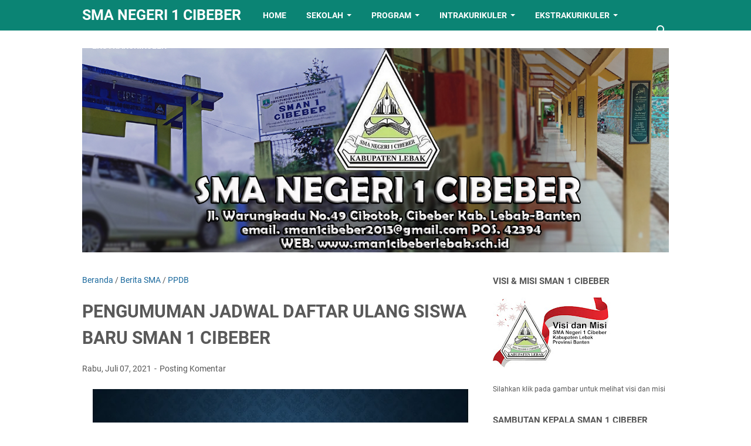

--- FILE ---
content_type: text/html; charset=utf-8
request_url: https://accounts.google.com/o/oauth2/postmessageRelay?parent=https%3A%2F%2Fwww.sman1cibeberlebak.sch.id&jsh=m%3B%2F_%2Fscs%2Fabc-static%2F_%2Fjs%2Fk%3Dgapi.lb.en.2kN9-TZiXrM.O%2Fd%3D1%2Frs%3DAHpOoo_B4hu0FeWRuWHfxnZ3V0WubwN7Qw%2Fm%3D__features__
body_size: 162
content:
<!DOCTYPE html><html><head><title></title><meta http-equiv="content-type" content="text/html; charset=utf-8"><meta http-equiv="X-UA-Compatible" content="IE=edge"><meta name="viewport" content="width=device-width, initial-scale=1, minimum-scale=1, maximum-scale=1, user-scalable=0"><script src='https://ssl.gstatic.com/accounts/o/2580342461-postmessagerelay.js' nonce="TkGtETEE0VxNePOM_V15kg"></script></head><body><script type="text/javascript" src="https://apis.google.com/js/rpc:shindig_random.js?onload=init" nonce="TkGtETEE0VxNePOM_V15kg"></script></body></html>

--- FILE ---
content_type: text/html; charset=utf-8
request_url: https://www.google.com/recaptcha/api2/aframe
body_size: 268
content:
<!DOCTYPE HTML><html><head><meta http-equiv="content-type" content="text/html; charset=UTF-8"></head><body><script nonce="A88bKMkBdjRSPgzd9PNWiQ">/** Anti-fraud and anti-abuse applications only. See google.com/recaptcha */ try{var clients={'sodar':'https://pagead2.googlesyndication.com/pagead/sodar?'};window.addEventListener("message",function(a){try{if(a.source===window.parent){var b=JSON.parse(a.data);var c=clients[b['id']];if(c){var d=document.createElement('img');d.src=c+b['params']+'&rc='+(localStorage.getItem("rc::a")?sessionStorage.getItem("rc::b"):"");window.document.body.appendChild(d);sessionStorage.setItem("rc::e",parseInt(sessionStorage.getItem("rc::e")||0)+1);localStorage.setItem("rc::h",'1769710548968');}}}catch(b){}});window.parent.postMessage("_grecaptcha_ready", "*");}catch(b){}</script></body></html>

--- FILE ---
content_type: text/javascript; charset=UTF-8
request_url: https://www.sman1cibeberlebak.sch.id/feeds/posts/summary/-/PPDB?alt=json-in-script&callback=bacaJuga&max-results=5
body_size: 3519
content:
// API callback
bacaJuga({"version":"1.0","encoding":"UTF-8","feed":{"xmlns":"http://www.w3.org/2005/Atom","xmlns$openSearch":"http://a9.com/-/spec/opensearchrss/1.0/","xmlns$blogger":"http://schemas.google.com/blogger/2008","xmlns$georss":"http://www.georss.org/georss","xmlns$gd":"http://schemas.google.com/g/2005","xmlns$thr":"http://purl.org/syndication/thread/1.0","id":{"$t":"tag:blogger.com,1999:blog-628260263381236462"},"updated":{"$t":"2026-01-28T19:24:38.128+07:00"},"category":[{"term":"Berita SMA"},{"term":"Kurikulum"},{"term":"KESISWAAN"},{"term":"Album"},{"term":"Seni Budaya"},{"term":"PPDB"},{"term":"OSIS"},{"term":"Foto"},{"term":"Materi"},{"term":"Prestasi Siswa"},{"term":"Pramuka"},{"term":"Video"},{"term":"Panser"},{"term":"Penilaian Akhir Tahun"},{"term":"Sosiologi"},{"term":"Fasilitas"},{"term":"Kelulusan"},{"term":"Mapel"},{"term":"ADIWIYATA"},{"term":"Kalender"},{"term":"Silabus"},{"term":"PMR"},{"term":"PSB"},{"term":"Penerimaan Peserta Didik Baru"},{"term":"Profil"},{"term":"Geografi"},{"term":"PROGRAM"},{"term":"Sambutan Kepsek"},{"term":"Staf Pengajar"},{"term":"Staf Tata Usaha"},{"term":"Struktur Organisasi Sekolah"}],"title":{"type":"text","$t":"SMA NEGERI 1 CIBEBER"},"subtitle":{"type":"html","$t":""},"link":[{"rel":"http://schemas.google.com/g/2005#feed","type":"application/atom+xml","href":"https:\/\/www.sman1cibeberlebak.sch.id\/feeds\/posts\/summary"},{"rel":"self","type":"application/atom+xml","href":"https:\/\/www.blogger.com\/feeds\/628260263381236462\/posts\/summary\/-\/PPDB?alt=json-in-script\u0026max-results=5"},{"rel":"alternate","type":"text/html","href":"https:\/\/www.sman1cibeberlebak.sch.id\/search\/label\/PPDB"},{"rel":"hub","href":"http://pubsubhubbub.appspot.com/"},{"rel":"next","type":"application/atom+xml","href":"https:\/\/www.blogger.com\/feeds\/628260263381236462\/posts\/summary\/-\/PPDB\/-\/PPDB?alt=json-in-script\u0026start-index=6\u0026max-results=5"}],"author":[{"name":{"$t":"SMANSER"},"uri":{"$t":"http:\/\/www.blogger.com\/profile\/17205616264262426572"},"email":{"$t":"noreply@blogger.com"},"gd$image":{"rel":"http://schemas.google.com/g/2005#thumbnail","width":"29","height":"32","src":"\/\/blogger.googleusercontent.com\/img\/b\/R29vZ2xl\/AVvXsEjCrTEdiRqQnMKhVrP8IhXBVP9Sf_kTSXQWwb5kZ4DFxN0GdgdKjA90jPk4Yp97v8IDfo3K59mPRUHldm3wRXej8R4dFfcn3tuaSGvNESYER3xduzVOO8a7OyN9_rDygQ\/s113\/a.png"}}],"generator":{"version":"7.00","uri":"http://www.blogger.com","$t":"Blogger"},"openSearch$totalResults":{"$t":"10"},"openSearch$startIndex":{"$t":"1"},"openSearch$itemsPerPage":{"$t":"5"},"entry":[{"id":{"$t":"tag:blogger.com,1999:blog-628260263381236462.post-2345807754580837784"},"published":{"$t":"2024-06-10T20:26:00.000+07:00"},"updated":{"$t":"2024-08-07T11:45:38.879+07:00"},"category":[{"scheme":"http://www.blogger.com/atom/ns#","term":"Berita SMA"},{"scheme":"http://www.blogger.com/atom/ns#","term":"PPDB"}],"title":{"type":"text","$t":"INFO PENDAFTARAN PESERTA DIDIK BARU (PPDB) SMAN 1 CIBEBER 2024 DAN PENGUMUMAN"},"summary":{"type":"text","$t":"\u0026nbsp;PENGUMUMAN HASIL SELEKSI JALUR PRESTASI DAN PEMENUHAN SISA KUOTA SILAHKAN CEK DI BAWAH INIJALUR PRESTASIPEMENUHAN SISA KUOTA\u0026nbsp;PENGUMUMAN HASIL SELEKSI JALUR ZONASI AFIRMASI DAN PERPINDAHAN ORANG TUA SILAHKAN CEK DI BAWAH INI\n  \n  \n  \n  \n\n\nCATATAN :-\u0026gt;\u0026gt; Formulir Peserta Didik Baru (Minta Lansung Ke sekretariat)\u003C!---\u0026gt;\u0026gt; Isian Surat Pernyataan Tanggung Jawab Mutlak (SPTJM) PPDB\u0026"},"link":[{"rel":"replies","type":"application/atom+xml","href":"https:\/\/www.sman1cibeberlebak.sch.id\/feeds\/2345807754580837784\/comments\/default","title":"Posting Komentar"},{"rel":"replies","type":"text/html","href":"https:\/\/www.sman1cibeberlebak.sch.id\/2024\/06\/info-pendaftaran-peserta-didik-baru.html#comment-form","title":"0 Komentar"},{"rel":"edit","type":"application/atom+xml","href":"https:\/\/www.blogger.com\/feeds\/628260263381236462\/posts\/default\/2345807754580837784"},{"rel":"self","type":"application/atom+xml","href":"https:\/\/www.blogger.com\/feeds\/628260263381236462\/posts\/default\/2345807754580837784"},{"rel":"alternate","type":"text/html","href":"https:\/\/www.sman1cibeberlebak.sch.id\/2024\/06\/info-pendaftaran-peserta-didik-baru.html","title":"INFO PENDAFTARAN PESERTA DIDIK BARU (PPDB) SMAN 1 CIBEBER 2024 DAN PENGUMUMAN"}],"author":[{"name":{"$t":"SMANSER"},"uri":{"$t":"http:\/\/www.blogger.com\/profile\/17205616264262426572"},"email":{"$t":"noreply@blogger.com"},"gd$image":{"rel":"http://schemas.google.com/g/2005#thumbnail","width":"29","height":"32","src":"\/\/blogger.googleusercontent.com\/img\/b\/R29vZ2xl\/AVvXsEjCrTEdiRqQnMKhVrP8IhXBVP9Sf_kTSXQWwb5kZ4DFxN0GdgdKjA90jPk4Yp97v8IDfo3K59mPRUHldm3wRXej8R4dFfcn3tuaSGvNESYER3xduzVOO8a7OyN9_rDygQ\/s113\/a.png"}}],"media$thumbnail":{"xmlns$media":"http://search.yahoo.com/mrss/","url":"https:\/\/blogger.googleusercontent.com\/img\/b\/R29vZ2xl\/AVvXsEiuftO7ERmT3ma7kQi_DsoCG0p6LXoUcGYmGRFtOj0RnKCe3GocmZw0UPClkzZ3brtMsYLBMTP4t7mjRlcJcgYZg_uBMbMG9xelYj6hvd-R0a8PcX-qm1uwJRfDIi3Pn680i5caduyzWyEKNch9d9EIAzKlCDc4nxyzpUeHL9rU92gE7MkHOjFl9d8UopDH\/s72-w633-h633-c\/Pamflet%20PPDB%20SMAN%201%20CIBEBER_Page1.jpg","height":"72","width":"72"},"thr$total":{"$t":"0"}},{"id":{"$t":"tag:blogger.com,1999:blog-628260263381236462.post-7283582041938497246"},"published":{"$t":"2023-07-11T10:15:00.001+07:00"},"updated":{"$t":"2023-10-19T15:59:46.767+07:00"},"category":[{"scheme":"http://www.blogger.com/atom/ns#","term":"Berita SMA"},{"scheme":"http://www.blogger.com/atom/ns#","term":"PPDB"}],"title":{"type":"text","$t":"PENGUMUMAN HASIL SELEKSI PENERIMAAN CALON SISWA BARU TAHAP 2 TAHUN 2023\/2024 SMAN 1 CIBEBER Kab. Lebak"},"summary":{"type":"text","$t":"Penerimaan siswa baru di SMAN 1 CibeberPSBData Calon Peserta Siswa Baru yang tertera di bawah ini telah lolos\/di terima dan wajib melakukan daftar ulang pada tanggal 12 sampai 14 Juli 2023, jika tidak Melakukan daftar ulang sesuai dengan waktu yang telah ditentukan maka Peserta Siswa Baru tersebut dianggap MENGUNDURKAN DIRI.\n"},"link":[{"rel":"replies","type":"application/atom+xml","href":"https:\/\/www.sman1cibeberlebak.sch.id\/feeds\/7283582041938497246\/comments\/default","title":"Posting Komentar"},{"rel":"replies","type":"text/html","href":"https:\/\/www.sman1cibeberlebak.sch.id\/2023\/07\/pengumuman-hasil-seleksi-penerimaan.html#comment-form","title":"0 Komentar"},{"rel":"edit","type":"application/atom+xml","href":"https:\/\/www.blogger.com\/feeds\/628260263381236462\/posts\/default\/7283582041938497246"},{"rel":"self","type":"application/atom+xml","href":"https:\/\/www.blogger.com\/feeds\/628260263381236462\/posts\/default\/7283582041938497246"},{"rel":"alternate","type":"text/html","href":"https:\/\/www.sman1cibeberlebak.sch.id\/2023\/07\/pengumuman-hasil-seleksi-penerimaan.html","title":"PENGUMUMAN HASIL SELEKSI PENERIMAAN CALON SISWA BARU TAHAP 2 TAHUN 2023\/2024 SMAN 1 CIBEBER Kab. Lebak"}],"author":[{"name":{"$t":"SMANSER"},"uri":{"$t":"http:\/\/www.blogger.com\/profile\/12183783555070912885"},"email":{"$t":"noreply@blogger.com"},"gd$image":{"rel":"http://schemas.google.com/g/2005#thumbnail","width":"16","height":"16","src":"https:\/\/img1.blogblog.com\/img\/b16-rounded.gif"}}],"media$thumbnail":{"xmlns$media":"http://search.yahoo.com/mrss/","url":"https:\/\/blogger.googleusercontent.com\/img\/b\/R29vZ2xl\/AVvXsEgagg0GggDw2ObBAm3iUvF3kU4h2rsmnydhocwzPkW3rufZJN09WzqrY__NtSsewK4ER5kuckFAhc8v8ET78oqxKM9cEaJByV9Dae9pGcSQUd2WULf4vcFo1c9I9VrUFseEykgKUi1Cn84IDB6MrCgpH_GH1XyeF78RxiejQpOMDD5vLV_FegZOyCfm7zzF\/s72-w400-h400-c\/Siswa%20baru.png","height":"72","width":"72"},"thr$total":{"$t":"0"}},{"id":{"$t":"tag:blogger.com,1999:blog-628260263381236462.post-5561058203842038121"},"published":{"$t":"2023-06-30T06:04:00.014+07:00"},"updated":{"$t":"2023-07-01T21:34:40.283+07:00"},"category":[{"scheme":"http://www.blogger.com/atom/ns#","term":"Berita SMA"},{"scheme":"http://www.blogger.com/atom/ns#","term":"PPDB"}],"title":{"type":"text","$t":"PENGUMUMAN HASIL SELEKSI PENERIMAAN CALON SISWA BARU JALUR AFIRMASI TAHUN 2023\/2024 SMAN 1 CIBEBER Kab. Lebak"},"summary":{"type":"text","$t":"\u0026nbsp;Selamat bagi yang telah diterima di SMAN 1 Cibeber Dan bagi yang belum Masuk dalam kuota\/tertolak sistem jalur Afirmasi dapat mencoba Kembali Mendaftar Dijalur Prestasi\/Zonasi\/perpindahan orang tua pada Tanggal 03 - 06 Juli 2023Dan bagi calon Peserta Didik yang telah di terima sesuai keputusan di bawah ini maka wajib melakukan DAFTAR ULANG pada tanggal 03-07 jika tidak maka akan di nyatakan"},"link":[{"rel":"replies","type":"application/atom+xml","href":"https:\/\/www.sman1cibeberlebak.sch.id\/feeds\/5561058203842038121\/comments\/default","title":"Posting Komentar"},{"rel":"replies","type":"text/html","href":"https:\/\/www.sman1cibeberlebak.sch.id\/2023\/06\/pengumuman-hasil-penerimaan-siswa-baru.html#comment-form","title":"0 Komentar"},{"rel":"edit","type":"application/atom+xml","href":"https:\/\/www.blogger.com\/feeds\/628260263381236462\/posts\/default\/5561058203842038121"},{"rel":"self","type":"application/atom+xml","href":"https:\/\/www.blogger.com\/feeds\/628260263381236462\/posts\/default\/5561058203842038121"},{"rel":"alternate","type":"text/html","href":"https:\/\/www.sman1cibeberlebak.sch.id\/2023\/06\/pengumuman-hasil-penerimaan-siswa-baru.html","title":"PENGUMUMAN HASIL SELEKSI PENERIMAAN CALON SISWA BARU JALUR AFIRMASI TAHUN 2023\/2024 SMAN 1 CIBEBER Kab. Lebak"}],"author":[{"name":{"$t":"SMANSER"},"uri":{"$t":"http:\/\/www.blogger.com\/profile\/12183783555070912885"},"email":{"$t":"noreply@blogger.com"},"gd$image":{"rel":"http://schemas.google.com/g/2005#thumbnail","width":"16","height":"16","src":"https:\/\/img1.blogblog.com\/img\/b16-rounded.gif"}}],"media$thumbnail":{"xmlns$media":"http://search.yahoo.com/mrss/","url":"https:\/\/blogger.googleusercontent.com\/img\/b\/R29vZ2xl\/AVvXsEhQvXyYGFxcMcToeM-97RFMa8NNVH8auFP7y5UPpTaB4zE2BQChBacJ0Y-kPa2lFlKKQPX8s4XweH8E60mNSlWJslxniu_NV5GtnkXvTsRvNC-vo8Zt7Oq335svv8_OBWrsuGTUz1R11-pLhkfw6jUD9K0EaWUa-HA5t7SnIBwbzkPnD3bMk57gvaWgDOVu\/s72-c\/SK%20PENETAPAN%20AFIRMASI_Page1.jpg","height":"72","width":"72"},"thr$total":{"$t":"0"},"georss$featurename":{"$t":"48W5+77G, Cikotok, Kec. Cibeber, Kabupaten Lebak, Banten 42394, Indonesia"},"georss$point":{"$t":"-6.8543242 106.3081911"},"georss$box":{"$t":"-35.164558036178846 71.1519411 21.455909636178845 141.4644411"}},{"id":{"$t":"tag:blogger.com,1999:blog-628260263381236462.post-3423988770544740517"},"published":{"$t":"2021-07-07T19:01:00.003+07:00"},"updated":{"$t":"2021-07-08T10:03:10.411+07:00"},"category":[{"scheme":"http://www.blogger.com/atom/ns#","term":"Berita SMA"},{"scheme":"http://www.blogger.com/atom/ns#","term":"PPDB"}],"title":{"type":"text","$t":"PENGUMUMAN JADWAL DAFTAR ULANG SISWA BARU SMAN 1 CIBEBER"},"summary":{"type":"text","$t":"Assalamualaikum Wr. Wb.\u0026nbsp;Selamat atas terpilihya adik-adik siswa baru di SMA Negeri 1 Cibeber !\u0026nbsp;Diberitahukan kepada seluruh peserta didik baru yang telah diterima di SMA Negeri 1 Cibeber, baik yang diterima melalui jalur zonasi, afirmasi, prestasi dan perpindahan orang tua, diwajibkan untuk melakukan proses daftar ulang yang dimulai tanggal 8 dan 9 Juli 2021.\u0026nbsp;Daftar ulang dilakukan"},"link":[{"rel":"replies","type":"application/atom+xml","href":"https:\/\/www.sman1cibeberlebak.sch.id\/feeds\/3423988770544740517\/comments\/default","title":"Posting Komentar"},{"rel":"replies","type":"text/html","href":"https:\/\/www.sman1cibeberlebak.sch.id\/2021\/07\/pengumuman-jadwal-daftar-ulang-siswa.html#comment-form","title":"0 Komentar"},{"rel":"edit","type":"application/atom+xml","href":"https:\/\/www.blogger.com\/feeds\/628260263381236462\/posts\/default\/3423988770544740517"},{"rel":"self","type":"application/atom+xml","href":"https:\/\/www.blogger.com\/feeds\/628260263381236462\/posts\/default\/3423988770544740517"},{"rel":"alternate","type":"text/html","href":"https:\/\/www.sman1cibeberlebak.sch.id\/2021\/07\/pengumuman-jadwal-daftar-ulang-siswa.html","title":"PENGUMUMAN JADWAL DAFTAR ULANG SISWA BARU SMAN 1 CIBEBER"}],"author":[{"name":{"$t":"SMANSER"},"uri":{"$t":"http:\/\/www.blogger.com\/profile\/17205616264262426572"},"email":{"$t":"noreply@blogger.com"},"gd$image":{"rel":"http://schemas.google.com/g/2005#thumbnail","width":"29","height":"32","src":"\/\/blogger.googleusercontent.com\/img\/b\/R29vZ2xl\/AVvXsEjCrTEdiRqQnMKhVrP8IhXBVP9Sf_kTSXQWwb5kZ4DFxN0GdgdKjA90jPk4Yp97v8IDfo3K59mPRUHldm3wRXej8R4dFfcn3tuaSGvNESYER3xduzVOO8a7OyN9_rDygQ\/s113\/a.png"}}],"media$thumbnail":{"xmlns$media":"http://search.yahoo.com/mrss/","url":"https:\/\/blogger.googleusercontent.com\/img\/b\/R29vZ2xl\/AVvXsEhPO28EjPwC3YvQ9MJ8EG0blujfo3S88VlCrv1FhGYDVLHNKaOEvVqs8bz7RY9NGV7O0zBqrJnahws95kTxb3WwNggku2g0UGWicQrEFf44oJkmlUrxh8O4UETRtXhdEDTBZ0SSTh0w02ax\/s72-w640-h360-c\/DAFTAR+ULANG.jpg","height":"72","width":"72"},"thr$total":{"$t":"0"}},{"id":{"$t":"tag:blogger.com,1999:blog-628260263381236462.post-2948634588713595233"},"published":{"$t":"2021-07-07T18:31:00.000+07:00"},"updated":{"$t":"2021-07-07T19:21:26.486+07:00"},"category":[{"scheme":"http://www.blogger.com/atom/ns#","term":"Berita SMA"},{"scheme":"http://www.blogger.com/atom/ns#","term":"Kelulusan"},{"scheme":"http://www.blogger.com/atom/ns#","term":"Penerimaan Peserta Didik Baru"},{"scheme":"http://www.blogger.com/atom/ns#","term":"PPDB"}],"title":{"type":"text","$t":"PENGUMUMAN PENERIMAAN PESRTA DIDIK BARU YANG DITERIMA MELALUI JALUR AFIRMASI, PRESTASI DAN PERPINDAHAN ORANG TUA TAHUN PELAJARAN  2021\/2022"},"summary":{"type":"text","$t":"PENGUMUMAN PENERIMAAN PESRTA DIDIK BARU YANG DITERIMA MELALUI JALUR AFIRMASI, PRESTASI DAN PERPINDAHAN ORANG TUA TAHUN AJARAN\u0026nbsp; 2021\/2022KEPUTUSAN\n\nKEPALA\u0026nbsp; SMA NEGERI 1 CIBEBER\n\nNo : 421.3\/186\/SMA.01\/2021Menimbang : Bahwa\nuntuk melaksanakan Peraturan Gubernur Banten No. 17 tahun 2021 dan melaksanakan\nSurat Keputusan Kepala Dinas Pendidikan dan Kebudayaan\u0026nbsp; tentang Penerimaan Peserta "},"link":[{"rel":"replies","type":"application/atom+xml","href":"https:\/\/www.sman1cibeberlebak.sch.id\/feeds\/2948634588713595233\/comments\/default","title":"Posting Komentar"},{"rel":"replies","type":"text/html","href":"https:\/\/www.sman1cibeberlebak.sch.id\/2021\/07\/pengumuman-penerimaan-pesrta-didik-baru.html#comment-form","title":"0 Komentar"},{"rel":"edit","type":"application/atom+xml","href":"https:\/\/www.blogger.com\/feeds\/628260263381236462\/posts\/default\/2948634588713595233"},{"rel":"self","type":"application/atom+xml","href":"https:\/\/www.blogger.com\/feeds\/628260263381236462\/posts\/default\/2948634588713595233"},{"rel":"alternate","type":"text/html","href":"https:\/\/www.sman1cibeberlebak.sch.id\/2021\/07\/pengumuman-penerimaan-pesrta-didik-baru.html","title":"PENGUMUMAN PENERIMAAN PESRTA DIDIK BARU YANG DITERIMA MELALUI JALUR AFIRMASI, PRESTASI DAN PERPINDAHAN ORANG TUA TAHUN PELAJARAN  2021\/2022"}],"author":[{"name":{"$t":"SMANSER"},"uri":{"$t":"http:\/\/www.blogger.com\/profile\/17205616264262426572"},"email":{"$t":"noreply@blogger.com"},"gd$image":{"rel":"http://schemas.google.com/g/2005#thumbnail","width":"29","height":"32","src":"\/\/blogger.googleusercontent.com\/img\/b\/R29vZ2xl\/AVvXsEjCrTEdiRqQnMKhVrP8IhXBVP9Sf_kTSXQWwb5kZ4DFxN0GdgdKjA90jPk4Yp97v8IDfo3K59mPRUHldm3wRXej8R4dFfcn3tuaSGvNESYER3xduzVOO8a7OyN9_rDygQ\/s113\/a.png"}}],"media$thumbnail":{"xmlns$media":"http://search.yahoo.com/mrss/","url":"https:\/\/blogger.googleusercontent.com\/img\/b\/R29vZ2xl\/AVvXsEit_pufZoUBSbVgr3oMvtFi9NkgvbOEw-G_hRWQPbnbS2qkyBCnvAzfAMU9MKfxrhzC4bEC9YVrxbkRg4gcCEyFl1M9zASBnLecrlHGtTaNFurS5YQLMyoD_zaJ4zu9mfCTo9rvPp7DOaJU\/s72-w640-h358-c\/PENGUMUMAN.jpg","height":"72","width":"72"},"thr$total":{"$t":"0"}}]}});

--- FILE ---
content_type: text/javascript; charset=UTF-8
request_url: https://www.sman1cibeberlebak.sch.id/feeds/posts/summary/-/Berita%20SMA?alt=json-in-script&callback=bacaJuga&max-results=5
body_size: 3881
content:
// API callback
bacaJuga({"version":"1.0","encoding":"UTF-8","feed":{"xmlns":"http://www.w3.org/2005/Atom","xmlns$openSearch":"http://a9.com/-/spec/opensearchrss/1.0/","xmlns$blogger":"http://schemas.google.com/blogger/2008","xmlns$georss":"http://www.georss.org/georss","xmlns$gd":"http://schemas.google.com/g/2005","xmlns$thr":"http://purl.org/syndication/thread/1.0","id":{"$t":"tag:blogger.com,1999:blog-628260263381236462"},"updated":{"$t":"2026-01-28T19:24:38.128+07:00"},"category":[{"term":"Berita SMA"},{"term":"Kurikulum"},{"term":"KESISWAAN"},{"term":"Album"},{"term":"Seni Budaya"},{"term":"PPDB"},{"term":"OSIS"},{"term":"Foto"},{"term":"Materi"},{"term":"Prestasi Siswa"},{"term":"Pramuka"},{"term":"Video"},{"term":"Panser"},{"term":"Penilaian Akhir Tahun"},{"term":"Sosiologi"},{"term":"Fasilitas"},{"term":"Kelulusan"},{"term":"Mapel"},{"term":"ADIWIYATA"},{"term":"Kalender"},{"term":"Silabus"},{"term":"PMR"},{"term":"PSB"},{"term":"Penerimaan Peserta Didik Baru"},{"term":"Profil"},{"term":"Geografi"},{"term":"PROGRAM"},{"term":"Sambutan Kepsek"},{"term":"Staf Pengajar"},{"term":"Staf Tata Usaha"},{"term":"Struktur Organisasi Sekolah"}],"title":{"type":"text","$t":"SMA NEGERI 1 CIBEBER"},"subtitle":{"type":"html","$t":""},"link":[{"rel":"http://schemas.google.com/g/2005#feed","type":"application/atom+xml","href":"https:\/\/www.sman1cibeberlebak.sch.id\/feeds\/posts\/summary"},{"rel":"self","type":"application/atom+xml","href":"https:\/\/www.blogger.com\/feeds\/628260263381236462\/posts\/summary\/-\/Berita+SMA?alt=json-in-script\u0026max-results=5"},{"rel":"alternate","type":"text/html","href":"https:\/\/www.sman1cibeberlebak.sch.id\/search\/label\/Berita%20SMA"},{"rel":"hub","href":"http://pubsubhubbub.appspot.com/"},{"rel":"next","type":"application/atom+xml","href":"https:\/\/www.blogger.com\/feeds\/628260263381236462\/posts\/summary\/-\/Berita+SMA\/-\/Berita+SMA?alt=json-in-script\u0026start-index=6\u0026max-results=5"}],"author":[{"name":{"$t":"SMANSER"},"uri":{"$t":"http:\/\/www.blogger.com\/profile\/17205616264262426572"},"email":{"$t":"noreply@blogger.com"},"gd$image":{"rel":"http://schemas.google.com/g/2005#thumbnail","width":"29","height":"32","src":"\/\/blogger.googleusercontent.com\/img\/b\/R29vZ2xl\/AVvXsEjCrTEdiRqQnMKhVrP8IhXBVP9Sf_kTSXQWwb5kZ4DFxN0GdgdKjA90jPk4Yp97v8IDfo3K59mPRUHldm3wRXej8R4dFfcn3tuaSGvNESYER3xduzVOO8a7OyN9_rDygQ\/s113\/a.png"}}],"generator":{"version":"7.00","uri":"http://www.blogger.com","$t":"Blogger"},"openSearch$totalResults":{"$t":"98"},"openSearch$startIndex":{"$t":"1"},"openSearch$itemsPerPage":{"$t":"5"},"entry":[{"id":{"$t":"tag:blogger.com,1999:blog-628260263381236462.post-5473794379821814279"},"published":{"$t":"2026-01-19T10:39:00.000+07:00"},"updated":{"$t":"2026-01-19T14:38:06.217+07:00"},"category":[{"scheme":"http://www.blogger.com/atom/ns#","term":"Berita SMA"},{"scheme":"http://www.blogger.com/atom/ns#","term":"Profil"}],"title":{"type":"text","$t":"Visi dan Misi SMA Negeri 1 Cibeber"},"summary":{"type":"text","$t":"VisiMewujudkan\nPeserta Didik yang Cakap Teknologi, Berkarakter Profil Pelajar Pancasila,\nBerprestasi Akademik dan Non-Akademik, serta Berwawasan Global.\n\nMisi\u003C!--[if !supportLists]--\u003E1.\u0026nbsp;\u0026nbsp;\u0026nbsp;\u0026nbsp; \u003C!--[endif]--\u003EMengembangkan karakter siswa\n(disiplin, kepemimpinan, ketakwaan) melalui kegiatan intrakurikuler,\nekstrakurikuler, keagamaan, dan budaya bangsa.\n\n\u003C!--[if !supportLists]--\u003E2.\u0026"},"link":[{"rel":"replies","type":"application/atom+xml","href":"https:\/\/www.sman1cibeberlebak.sch.id\/feeds\/5473794379821814279\/comments\/default","title":"Posting Komentar"},{"rel":"replies","type":"text/html","href":"https:\/\/www.sman1cibeberlebak.sch.id\/2026\/01\/visi-dan-misi-sma-negeri-1-cibeber.html#comment-form","title":"0 Komentar"},{"rel":"edit","type":"application/atom+xml","href":"https:\/\/www.blogger.com\/feeds\/628260263381236462\/posts\/default\/5473794379821814279"},{"rel":"self","type":"application/atom+xml","href":"https:\/\/www.blogger.com\/feeds\/628260263381236462\/posts\/default\/5473794379821814279"},{"rel":"alternate","type":"text/html","href":"https:\/\/www.sman1cibeberlebak.sch.id\/2026\/01\/visi-dan-misi-sma-negeri-1-cibeber.html","title":"Visi dan Misi SMA Negeri 1 Cibeber"}],"author":[{"name":{"$t":"SMANSER"},"uri":{"$t":"http:\/\/www.blogger.com\/profile\/17205616264262426572"},"email":{"$t":"noreply@blogger.com"},"gd$image":{"rel":"http://schemas.google.com/g/2005#thumbnail","width":"29","height":"32","src":"\/\/blogger.googleusercontent.com\/img\/b\/R29vZ2xl\/AVvXsEjCrTEdiRqQnMKhVrP8IhXBVP9Sf_kTSXQWwb5kZ4DFxN0GdgdKjA90jPk4Yp97v8IDfo3K59mPRUHldm3wRXej8R4dFfcn3tuaSGvNESYER3xduzVOO8a7OyN9_rDygQ\/s113\/a.png"}}],"media$thumbnail":{"xmlns$media":"http://search.yahoo.com/mrss/","url":"https:\/\/blogger.googleusercontent.com\/img\/b\/R29vZ2xl\/AVvXsEiRtFgpSkhZrBn63dcFUMnCCyogoK0C6PCUhtD0qR-oBH_ahR7ohSDIFM1T_qS2kyygQi79umza2_S5ZokRgE4VxT_wZ-mob8rF_yuJUBkRJHo47gSh_8SXjujhgJC4t99RyicMaY7ViuG1tPpQ_FjTgBnpF9GlAgQGCOpGtSniE0-ep_uHb5V3NELuHMdA\/s72-c\/Visi%20dan%20Misi%20SMA%20Negeri%201%20Cibeber%20Kab.jpg","height":"72","width":"72"},"thr$total":{"$t":"0"},"georss$featurename":{"$t":"48W5+768, Cikotok, Kec. Cibeber, Kabupaten Lebak, Banten 42394, Indonesia"},"georss$point":{"$t":"-6.8543439 106.3080736"},"georss$box":{"$t":"-39.800618007556309 71.1518236 26.091930207556313 141.4643236"}},{"id":{"$t":"tag:blogger.com,1999:blog-628260263381236462.post-1544714042499085061"},"published":{"$t":"2025-01-06T10:14:00.000+07:00"},"updated":{"$t":"2025-01-06T10:14:31.127+07:00"},"category":[{"scheme":"http://www.blogger.com/atom/ns#","term":"Berita SMA"}],"title":{"type":"text","$t":"SMAN 1 Cibeber Mengawali Kegiatan Awal Masuk Sekolah di Tahun 2025"},"summary":{"type":"text","$t":"Senin, 6 Januari 2025, warga sekolah mulai kembali beraktivitas di sekolah diawali dengan kegiatan upacara bendera setelah melewati libur selama kurang lebih 2 minggu. Dalam upacara bendera ini Ibu kepala sekolah langsung menjadi pembina upacara. Dalam amanatnya Ibu Kepala SMAN 1 Cibeber menyampaikan, biasakan hidup sehat, biasakan melakukan kebiasaan baik, ada hal penting di atas prestasi yaitu "},"link":[{"rel":"replies","type":"application/atom+xml","href":"https:\/\/www.sman1cibeberlebak.sch.id\/feeds\/1544714042499085061\/comments\/default","title":"Posting Komentar"},{"rel":"replies","type":"text/html","href":"https:\/\/www.sman1cibeberlebak.sch.id\/2025\/01\/sman-1-cibeber-mengawali-kegiatan-awal.html#comment-form","title":"0 Komentar"},{"rel":"edit","type":"application/atom+xml","href":"https:\/\/www.blogger.com\/feeds\/628260263381236462\/posts\/default\/1544714042499085061"},{"rel":"self","type":"application/atom+xml","href":"https:\/\/www.blogger.com\/feeds\/628260263381236462\/posts\/default\/1544714042499085061"},{"rel":"alternate","type":"text/html","href":"https:\/\/www.sman1cibeberlebak.sch.id\/2025\/01\/sman-1-cibeber-mengawali-kegiatan-awal.html","title":"SMAN 1 Cibeber Mengawali Kegiatan Awal Masuk Sekolah di Tahun 2025"}],"author":[{"name":{"$t":"SMANSER"},"uri":{"$t":"http:\/\/www.blogger.com\/profile\/17205616264262426572"},"email":{"$t":"noreply@blogger.com"},"gd$image":{"rel":"http://schemas.google.com/g/2005#thumbnail","width":"29","height":"32","src":"\/\/blogger.googleusercontent.com\/img\/b\/R29vZ2xl\/AVvXsEjCrTEdiRqQnMKhVrP8IhXBVP9Sf_kTSXQWwb5kZ4DFxN0GdgdKjA90jPk4Yp97v8IDfo3K59mPRUHldm3wRXej8R4dFfcn3tuaSGvNESYER3xduzVOO8a7OyN9_rDygQ\/s113\/a.png"}}],"media$thumbnail":{"xmlns$media":"http://search.yahoo.com/mrss/","url":"https:\/\/blogger.googleusercontent.com\/img\/b\/R29vZ2xl\/AVvXsEiCwBchbjWBotOUuAF8Ovm5_vtlV9GXRziLAoJm9X38PhpnkfLaFjBqhCoSN_RcFgRZmtA_msKqjnSn4QZmLP6CG04wWZY7YaG4u8gQfQD0rxkLHLNV7vkinXvkDoi5hhxhGjkXiAPefa3Nbz-eFUdk2IRDFE9FuwcLVUDyXwg_xxxc9QPQBkgsfJd-K44z\/s72-w640-h360-c\/WhatsApp%20Image%202025-01-06%20at%2010.12.04%20(1).jpeg","height":"72","width":"72"},"thr$total":{"$t":"0"}},{"id":{"$t":"tag:blogger.com,1999:blog-628260263381236462.post-7523659925656514000"},"published":{"$t":"2024-10-23T15:15:00.000+07:00"},"updated":{"$t":"2024-10-23T15:16:08.464+07:00"},"category":[{"scheme":"http://www.blogger.com/atom/ns#","term":"Berita SMA"}],"title":{"type":"text","$t":"Siswa-Siswi SMAN 1 Cibeber Mengikuti Sosialisasi Pemilu dari Bawaslu Kecamatan Cibeber"},"summary":{"type":"text","$t":"Rabu, 23 Oktober 2024, Bawaslu mengadakan Sosialisasi pengawasan partisipatif pemilih pemula dan potensial yang diselenggarakan di SMK Muhammadiyah Cikotok.\u0026nbsp;Peserta yang mengikuti kegiatan ini yaitu siswa siswi tingkat SMA, STM, SMK di wilayah kelurahan cikotok. Pada kegiatan ini Bawaslu menyampaikan tentang tatacara pemilihan dan menolak balck campaign. Bawaslu juga menghimbau agar lebih "},"link":[{"rel":"replies","type":"application/atom+xml","href":"https:\/\/www.sman1cibeberlebak.sch.id\/feeds\/7523659925656514000\/comments\/default","title":"Posting Komentar"},{"rel":"replies","type":"text/html","href":"https:\/\/www.sman1cibeberlebak.sch.id\/2024\/10\/siswa-sman-1-cibeber-mengikuti.html#comment-form","title":"0 Komentar"},{"rel":"edit","type":"application/atom+xml","href":"https:\/\/www.blogger.com\/feeds\/628260263381236462\/posts\/default\/7523659925656514000"},{"rel":"self","type":"application/atom+xml","href":"https:\/\/www.blogger.com\/feeds\/628260263381236462\/posts\/default\/7523659925656514000"},{"rel":"alternate","type":"text/html","href":"https:\/\/www.sman1cibeberlebak.sch.id\/2024\/10\/siswa-sman-1-cibeber-mengikuti.html","title":"Siswa-Siswi SMAN 1 Cibeber Mengikuti Sosialisasi Pemilu dari Bawaslu Kecamatan Cibeber"}],"author":[{"name":{"$t":"SMANSER"},"uri":{"$t":"http:\/\/www.blogger.com\/profile\/17205616264262426572"},"email":{"$t":"noreply@blogger.com"},"gd$image":{"rel":"http://schemas.google.com/g/2005#thumbnail","width":"29","height":"32","src":"\/\/blogger.googleusercontent.com\/img\/b\/R29vZ2xl\/AVvXsEjCrTEdiRqQnMKhVrP8IhXBVP9Sf_kTSXQWwb5kZ4DFxN0GdgdKjA90jPk4Yp97v8IDfo3K59mPRUHldm3wRXej8R4dFfcn3tuaSGvNESYER3xduzVOO8a7OyN9_rDygQ\/s113\/a.png"}}],"media$thumbnail":{"xmlns$media":"http://search.yahoo.com/mrss/","url":"https:\/\/blogger.googleusercontent.com\/img\/a\/AVvXsEjeTmf_uQEScHiqNEeK7pjfDhPjSc4Pb3UEjqmDfCRd2FZ3Kv6J3QGbbPxtbDrKayu_AvIn9Nh9N80gsMQ4XN6Fgcu2il1WsGXVW_dlcAF8cyH7eCq96zVBZTwzYDSlSWsX9rTLNBgNGL3UtV3mB3iuV8bdGkVLvtOY_kqlNo-02igtIFPNec7LqXnwUAdn=s72-w640-h360-c","height":"72","width":"72"},"thr$total":{"$t":"0"}},{"id":{"$t":"tag:blogger.com,1999:blog-628260263381236462.post-1556111973105946061"},"published":{"$t":"2024-10-02T16:04:00.000+07:00"},"updated":{"$t":"2024-10-02T16:13:40.090+07:00"},"category":[{"scheme":"http://www.blogger.com/atom/ns#","term":"Berita SMA"},{"scheme":"http://www.blogger.com/atom/ns#","term":"KESISWAAN"}],"title":{"type":"text","$t":"EPRILIA RACHMAWATI: SISWA SMAN 1 CIBEBER RAIH 2 MEDALI EMAS TINGKAT NASIONAL"},"summary":{"type":"text","$t":"Eprilia Rachmawati merupakan siswi SMAN 1 Cibeber kelas XII MIPA 1. Siswi yang biasa dipanggil Epril ini meraih 2 medali emas pada kejuaraan yang diselenggarakan secara daring ini yang bertaraf Nasional. Pada kegiatan\u0026nbsp;IYSHO (Indonesian Youth Science and Health Olympiad) yang diselenggarakan pada Minggu, 17 Maret 2024. Online, melalui website cbt.pusatprestasi.id dan NOSeC (National "},"link":[{"rel":"replies","type":"application/atom+xml","href":"https:\/\/www.sman1cibeberlebak.sch.id\/feeds\/1556111973105946061\/comments\/default","title":"Posting Komentar"},{"rel":"replies","type":"text/html","href":"https:\/\/www.sman1cibeberlebak.sch.id\/2024\/10\/eprilia-rachmawati-siswa-sman-1-cibeber.html#comment-form","title":"0 Komentar"},{"rel":"edit","type":"application/atom+xml","href":"https:\/\/www.blogger.com\/feeds\/628260263381236462\/posts\/default\/1556111973105946061"},{"rel":"self","type":"application/atom+xml","href":"https:\/\/www.blogger.com\/feeds\/628260263381236462\/posts\/default\/1556111973105946061"},{"rel":"alternate","type":"text/html","href":"https:\/\/www.sman1cibeberlebak.sch.id\/2024\/10\/eprilia-rachmawati-siswa-sman-1-cibeber.html","title":"EPRILIA RACHMAWATI: SISWA SMAN 1 CIBEBER RAIH 2 MEDALI EMAS TINGKAT NASIONAL"}],"author":[{"name":{"$t":"SMANSER"},"uri":{"$t":"http:\/\/www.blogger.com\/profile\/17205616264262426572"},"email":{"$t":"noreply@blogger.com"},"gd$image":{"rel":"http://schemas.google.com/g/2005#thumbnail","width":"29","height":"32","src":"\/\/blogger.googleusercontent.com\/img\/b\/R29vZ2xl\/AVvXsEjCrTEdiRqQnMKhVrP8IhXBVP9Sf_kTSXQWwb5kZ4DFxN0GdgdKjA90jPk4Yp97v8IDfo3K59mPRUHldm3wRXej8R4dFfcn3tuaSGvNESYER3xduzVOO8a7OyN9_rDygQ\/s113\/a.png"}}],"media$thumbnail":{"xmlns$media":"http://search.yahoo.com/mrss/","url":"https:\/\/blogger.googleusercontent.com\/img\/b\/R29vZ2xl\/AVvXsEi3s2ROeMMkqUd6fjD2NhBeREVss655QBz0iyRoF4J7BA5nXfuItlT9pfh3Nw7fXJDewO1goCDjr5g-Q1_ZQC9BXnt3YAgN_Df4Uk3vAuG0yGhIigLSm_kwPTUTnkTXxm8VBw6hT8tTOhodLV-DoWUC9EP5ramBrVgds7fhnoBlWx2iZ-a7lyyt_INM09y6\/s72-w640-h360-c\/WhatsApp%20Image%202024-10-02%20at%2015.53.15.jpeg","height":"72","width":"72"},"thr$total":{"$t":"0"}},{"id":{"$t":"tag:blogger.com,1999:blog-628260263381236462.post-1473866230154906385"},"published":{"$t":"2024-09-30T08:33:00.000+07:00"},"updated":{"$t":"2024-09-30T09:12:19.424+07:00"},"category":[{"scheme":"http://www.blogger.com/atom/ns#","term":"Berita SMA"},{"scheme":"http://www.blogger.com/atom/ns#","term":"KESISWAAN"}],"title":{"type":"text","$t":"Mengenang Pahlawan Revolusi, SMAN 1 Cibeber Mengibarkan Bendera Setengah Tiang"},"summary":{"type":"text","$t":"Senin, 30 September 2024, SMAN 1 Cibeber mengibarkan bendera setengah tiang dalam rangka mengenang sejarah kelam G30S\/PKI.\u0026nbsp;Gerakan 30 September (G30S) adalah peristiwa penculikan dan pembunuhan enam jenderal Angkatan Darat dan satu ajudan di Jakarta pada dini hari tanggal 1 Oktober 1965. Peristiwa ini dipimpin oleh Letnan Kolonel Untung dan beberapa perwira serta anggota Partai Komunis "},"link":[{"rel":"replies","type":"application/atom+xml","href":"https:\/\/www.sman1cibeberlebak.sch.id\/feeds\/1473866230154906385\/comments\/default","title":"Posting Komentar"},{"rel":"replies","type":"text/html","href":"https:\/\/www.sman1cibeberlebak.sch.id\/2024\/09\/mengenang-g30spki-sman-1-cibeber.html#comment-form","title":"0 Komentar"},{"rel":"edit","type":"application/atom+xml","href":"https:\/\/www.blogger.com\/feeds\/628260263381236462\/posts\/default\/1473866230154906385"},{"rel":"self","type":"application/atom+xml","href":"https:\/\/www.blogger.com\/feeds\/628260263381236462\/posts\/default\/1473866230154906385"},{"rel":"alternate","type":"text/html","href":"https:\/\/www.sman1cibeberlebak.sch.id\/2024\/09\/mengenang-g30spki-sman-1-cibeber.html","title":"Mengenang Pahlawan Revolusi, SMAN 1 Cibeber Mengibarkan Bendera Setengah Tiang"}],"author":[{"name":{"$t":"SMANSER"},"uri":{"$t":"http:\/\/www.blogger.com\/profile\/17205616264262426572"},"email":{"$t":"noreply@blogger.com"},"gd$image":{"rel":"http://schemas.google.com/g/2005#thumbnail","width":"29","height":"32","src":"\/\/blogger.googleusercontent.com\/img\/b\/R29vZ2xl\/AVvXsEjCrTEdiRqQnMKhVrP8IhXBVP9Sf_kTSXQWwb5kZ4DFxN0GdgdKjA90jPk4Yp97v8IDfo3K59mPRUHldm3wRXej8R4dFfcn3tuaSGvNESYER3xduzVOO8a7OyN9_rDygQ\/s113\/a.png"}}],"media$thumbnail":{"xmlns$media":"http://search.yahoo.com/mrss/","url":"https:\/\/blogger.googleusercontent.com\/img\/b\/R29vZ2xl\/AVvXsEgkOMnSEcQM7HsWT3yu-GT9qT36NZbwNKkdqjD0iYfpvLzEemC1HeK7rwV9Knp2HGamLOL0orGylzmKaB5pnmZ6LcTw_mNgkVRYP-p1wzbPIf0Rl1D46lQ1lbXpiOQZeQsqlIfKE3Ve1G52QjntOckWjDEE_YczXAc27ZRvm-V2Lq1B-M-2Z_Wt9SwJ34rf\/s72-w640-h360-c\/WhatsApp%20Image%202024-09-30%20at%2008.21.36%20(2).jpeg","height":"72","width":"72"},"thr$total":{"$t":"0"}}]}});

--- FILE ---
content_type: text/javascript; charset=UTF-8
request_url: https://www.sman1cibeberlebak.sch.id/feeds/posts/default/-/Berita%20SMA?alt=json-in-script&orderby=updated&start-index=51&max-results=41&callback=msRelatedPosts
body_size: 54677
content:
// API callback
msRelatedPosts({"version":"1.0","encoding":"UTF-8","feed":{"xmlns":"http://www.w3.org/2005/Atom","xmlns$openSearch":"http://a9.com/-/spec/opensearchrss/1.0/","xmlns$blogger":"http://schemas.google.com/blogger/2008","xmlns$georss":"http://www.georss.org/georss","xmlns$gd":"http://schemas.google.com/g/2005","xmlns$thr":"http://purl.org/syndication/thread/1.0","id":{"$t":"tag:blogger.com,1999:blog-628260263381236462"},"updated":{"$t":"2026-01-28T19:24:38.128+07:00"},"category":[{"term":"Berita SMA"},{"term":"Kurikulum"},{"term":"KESISWAAN"},{"term":"Album"},{"term":"Seni Budaya"},{"term":"PPDB"},{"term":"OSIS"},{"term":"Foto"},{"term":"Materi"},{"term":"Prestasi Siswa"},{"term":"Pramuka"},{"term":"Video"},{"term":"Panser"},{"term":"Penilaian Akhir Tahun"},{"term":"Sosiologi"},{"term":"Fasilitas"},{"term":"Kelulusan"},{"term":"Mapel"},{"term":"ADIWIYATA"},{"term":"Kalender"},{"term":"Silabus"},{"term":"PMR"},{"term":"PSB"},{"term":"Penerimaan Peserta Didik Baru"},{"term":"Profil"},{"term":"Geografi"},{"term":"PROGRAM"},{"term":"Sambutan Kepsek"},{"term":"Staf Pengajar"},{"term":"Staf Tata Usaha"},{"term":"Struktur Organisasi Sekolah"}],"title":{"type":"text","$t":"SMA NEGERI 1 CIBEBER"},"subtitle":{"type":"html","$t":""},"link":[{"rel":"http://schemas.google.com/g/2005#feed","type":"application/atom+xml","href":"https:\/\/www.sman1cibeberlebak.sch.id\/feeds\/posts\/default"},{"rel":"self","type":"application/atom+xml","href":"https:\/\/www.blogger.com\/feeds\/628260263381236462\/posts\/default\/-\/Berita+SMA?alt=json-in-script\u0026start-index=51\u0026max-results=41\u0026orderby=updated"},{"rel":"alternate","type":"text/html","href":"https:\/\/www.sman1cibeberlebak.sch.id\/search\/label\/Berita%20SMA"},{"rel":"hub","href":"http://pubsubhubbub.appspot.com/"},{"rel":"previous","type":"application/atom+xml","href":"https:\/\/www.blogger.com\/feeds\/628260263381236462\/posts\/default\/-\/Berita+SMA\/-\/Berita+SMA?alt=json-in-script\u0026start-index=10\u0026max-results=41\u0026orderby=updated"},{"rel":"next","type":"application/atom+xml","href":"https:\/\/www.blogger.com\/feeds\/628260263381236462\/posts\/default\/-\/Berita+SMA\/-\/Berita+SMA?alt=json-in-script\u0026start-index=92\u0026max-results=41\u0026orderby=updated"}],"author":[{"name":{"$t":"SMANSER"},"uri":{"$t":"http:\/\/www.blogger.com\/profile\/17205616264262426572"},"email":{"$t":"noreply@blogger.com"},"gd$image":{"rel":"http://schemas.google.com/g/2005#thumbnail","width":"29","height":"32","src":"\/\/blogger.googleusercontent.com\/img\/b\/R29vZ2xl\/AVvXsEjCrTEdiRqQnMKhVrP8IhXBVP9Sf_kTSXQWwb5kZ4DFxN0GdgdKjA90jPk4Yp97v8IDfo3K59mPRUHldm3wRXej8R4dFfcn3tuaSGvNESYER3xduzVOO8a7OyN9_rDygQ\/s113\/a.png"}}],"generator":{"version":"7.00","uri":"http://www.blogger.com","$t":"Blogger"},"openSearch$totalResults":{"$t":"98"},"openSearch$startIndex":{"$t":"51"},"openSearch$itemsPerPage":{"$t":"41"},"entry":[{"id":{"$t":"tag:blogger.com,1999:blog-628260263381236462.post-6995508317884087680"},"published":{"$t":"2021-06-03T19:33:00.007+07:00"},"updated":{"$t":"2021-06-04T06:38:34.480+07:00"},"category":[{"scheme":"http://www.blogger.com/atom/ns#","term":"Berita SMA"},{"scheme":"http://www.blogger.com/atom/ns#","term":"Kurikulum"},{"scheme":"http://www.blogger.com/atom/ns#","term":"Penilaian Akhir Tahun"}],"title":{"type":"text","$t":"LINK SOAL PENILAIAN AKHIR TAHUN HARI KE-3 Juma'at, 4 Juni 2021"},"content":{"type":"html","$t":"\u003Cp\u003E\u003Cb style=\"font-family: verdana;\"\u003E\u003C\/b\u003E\u003C\/p\u003E\u003Cdiv class=\"separator\" style=\"clear: both; text-align: center;\"\u003E\u003Cb style=\"font-family: verdana;\"\u003E\u003Ca href=\"https:\/\/blogger.googleusercontent.com\/img\/b\/R29vZ2xl\/AVvXsEi2gF0MF0SCDGTvprK3cgOGEHQtcBryZzuNCqkQGtCSdKb_vCqvI1pMuDcEomVQFpxNpSMcG96BnIpW5hUB-mm5IoNFmrPyQafPozrZrg9HR7dGyA1ZYGU7G7BnBFECU0CwlE3bcYavgTne\/s998\/pat2019-e1560600233646.jpg\" style=\"margin-left: 1em; margin-right: 1em;\"\u003E\u003Cimg border=\"0\" data-original-height=\"551\" data-original-width=\"998\" height=\"354\" src=\"https:\/\/blogger.googleusercontent.com\/img\/b\/R29vZ2xl\/AVvXsEi2gF0MF0SCDGTvprK3cgOGEHQtcBryZzuNCqkQGtCSdKb_vCqvI1pMuDcEomVQFpxNpSMcG96BnIpW5hUB-mm5IoNFmrPyQafPozrZrg9HR7dGyA1ZYGU7G7BnBFECU0CwlE3bcYavgTne\/w640-h354\/pat2019-e1560600233646.jpg\" width=\"640\" \/\u003E\u003C\/a\u003E\u003C\/b\u003E\u003C\/div\u003E\u003Cb style=\"font-family: verdana;\"\u003E\u003Cbr \/\u003E\u003Cspan style=\"color: red;\"\u003E\u003Cbr \/\u003E\u003C\/span\u003E\u003C\/b\u003E\u003Cp\u003E\u003C\/p\u003E\u003Cp\u003E\u003Cb style=\"font-family: verdana;\"\u003E\u003Cspan style=\"color: red;\"\u003ELINK SOAL PENILAIAN AKHIR TAHUN HARI KE-3 Jum'at, 4 Juni 2021\u003C\/span\u003E\u003C\/b\u003E\u003C\/p\u003E\u003Cp style=\"background-color: white; border: 0px; color: #575757; font-size: 16px; font-stretch: inherit; font-variant-east-asian: inherit; font-variant-numeric: inherit; line-height: inherit; margin: 0px 0px 1.5rem; padding: 0px; text-align: justify; vertical-align: baseline;\"\u003E\u003Cspan style=\"border: 0px; font-size: inherit; font-stretch: inherit; font-style: inherit; font-variant: inherit; font-weight: inherit; line-height: inherit; margin: 0px; padding: 0px; vertical-align: baseline;\"\u003E\u003Cspan style=\"font-family: verdana;\"\u003EHaloo para siswa kelasX dan XI SMAN 1 Cibebe, berikut ini adalah LINK SOAL PAT SMAN 1 CIBEBER SESUAI JADWAL. Silahkan klik tulisan berwarna biru sesuai kelas dan matapelajarannya. Tetap semangat belajar dimasa Pandemi ya, semoga hasilnya memuaskan. amin..\u003C\/span\u003E\u003C\/span\u003E\u003C\/p\u003E\u003Cp style=\"background-color: white; border: 0px; color: #575757; font-size: 16px; font-stretch: inherit; font-variant-east-asian: inherit; font-variant-numeric: inherit; line-height: inherit; margin: 0px 0px 1.5rem; padding: 0px; text-align: justify; vertical-align: baseline;\"\u003E\u003Cspan style=\"border: 0px; color: red; font-size: inherit; font-stretch: inherit; font-style: inherit; font-variant: inherit; font-weight: inherit; line-height: inherit; margin: 0px; padding: 0px; vertical-align: baseline;\"\u003E\u003Cb style=\"border: 0px; font-size: inherit; font-stretch: inherit; font-style: inherit; font-variant: inherit; line-height: inherit; margin: 0px; padding: 0px; vertical-align: baseline;\"\u003E\u003Cspan style=\"font-family: verdana;\"\u003EPETUNNJUK PENGERJAAN\u003C\/span\u003E\u003C\/b\u003E\u003C\/span\u003E\u003C\/p\u003E\u003Cp style=\"background-color: white; border: 0px; color: #575757; font-size: 16px; font-stretch: inherit; font-variant-east-asian: inherit; font-variant-numeric: inherit; line-height: inherit; margin: 0px 0px 1.5rem; padding: 0px; text-align: justify; vertical-align: baseline;\"\u003E\u003Cspan style=\"border: 0px; font-size: inherit; font-stretch: inherit; font-style: inherit; font-variant: inherit; font-weight: inherit; line-height: inherit; margin: 0px; padding: 0px; vertical-align: baseline;\"\u003E\u003Cspan style=\"font-family: verdana;\"\u003E1. Berdo'a sebelum mengerjakan soal.\u003C\/span\u003E\u003C\/span\u003E\u003C\/p\u003E\u003Cp style=\"background-color: white; border: 0px; color: #575757; font-size: 16px; font-stretch: inherit; font-variant-east-asian: inherit; font-variant-numeric: inherit; line-height: inherit; margin: 0px 0px 1.5rem; padding: 0px; text-align: justify; vertical-align: baseline;\"\u003E\u003Cspan style=\"border: 0px; font-size: inherit; font-stretch: inherit; font-style: inherit; font-variant: inherit; font-weight: inherit; line-height: inherit; margin: 0px; padding: 0px; vertical-align: baseline;\"\u003E\u003Cspan style=\"font-family: verdana;\"\u003E2. Kegiatan Penilaian Akhir Tahun menggunakan model Daring.\u003C\/span\u003E\u003C\/span\u003E\u003C\/p\u003E\u003Cp style=\"background-color: white; border: 0px; color: #575757; font-size: 16px; font-stretch: inherit; font-variant-east-asian: inherit; font-variant-numeric: inherit; line-height: inherit; margin: 0px 0px 1.5rem; padding: 0px; text-align: justify; vertical-align: baseline;\"\u003E\u003Cspan style=\"border: 0px; font-size: inherit; font-stretch: inherit; font-style: inherit; font-variant: inherit; font-weight: inherit; line-height: inherit; margin: 0px; padding: 0px; vertical-align: baseline;\"\u003E\u003Cspan style=\"font-family: verdana;\"\u003E3. Persiapkan Paket Kuota Internet yang cukup dan berada di lingkungan yang\u0026nbsp; \u0026nbsp; \u0026nbsp; \u0026nbsp; \u0026nbsp; memiliki jaringan internet kuat.\u003C\/span\u003E\u003C\/span\u003E\u003C\/p\u003E\u003Cp style=\"background-color: white; border: 0px; color: #575757; font-size: 16px; font-stretch: inherit; font-variant-east-asian: inherit; font-variant-numeric: inherit; line-height: inherit; margin: 0px 0px 1.5rem; padding: 0px; text-align: justify; vertical-align: baseline;\"\u003E\u003Cspan style=\"border: 0px; font-size: inherit; font-stretch: inherit; font-style: inherit; font-variant: inherit; font-weight: inherit; line-height: inherit; margin: 0px; padding: 0px; vertical-align: baseline;\"\u003E\u003Cspan style=\"font-family: verdana;\"\u003E4. Isilah biodata dengan lengkap sesuai data yang valid.\u003C\/span\u003E\u003C\/span\u003E\u003C\/p\u003E\u003Cp style=\"background-color: white; border: 0px; color: #575757; font-size: 16px; font-stretch: inherit; font-variant-east-asian: inherit; font-variant-numeric: inherit; line-height: inherit; margin: 0px 0px 1.5rem; padding: 0px; text-align: justify; vertical-align: baseline;\"\u003E\u003Cspan style=\"border: 0px; font-size: inherit; font-stretch: inherit; font-style: inherit; font-variant: inherit; font-weight: inherit; line-height: inherit; margin: 0px; padding: 0px; vertical-align: baseline;\"\u003E\u003Cspan style=\"font-family: verdana;\"\u003E5. Kerjakan soal sesuai jadwal matapelajaran (tidak diperbolehkan mengerjakan\u0026nbsp; \u0026nbsp; \u0026nbsp; \u0026nbsp; soal bukan pada jadwal).\u003C\/span\u003E\u003C\/span\u003E\u003C\/p\u003E\u003Cp style=\"background-color: white; border: 0px; color: #575757; font-size: 16px; font-stretch: inherit; font-variant-east-asian: inherit; font-variant-numeric: inherit; line-height: inherit; margin: 0px 0px 1.5rem; padding: 0px; text-align: justify; vertical-align: baseline;\"\u003E\u003Cspan style=\"border: 0px; font-size: inherit; font-stretch: inherit; font-style: inherit; font-variant: inherit; font-weight: inherit; line-height: inherit; margin: 0px; padding: 0px; vertical-align: baseline;\"\u003E\u003Cspan style=\"font-family: verdana;\"\u003E6. Kerjakan soal yang mudah terlebih dahulu, setiap soal harus dijawab.\u003C\/span\u003E\u003C\/span\u003E\u003C\/p\u003E\u003Cp style=\"background-color: white; border: 0px; color: #575757; font-size: 16px; font-stretch: inherit; font-variant-east-asian: inherit; font-variant-numeric: inherit; line-height: inherit; margin: 0px 0px 1.5rem; padding: 0px; text-align: justify; vertical-align: baseline;\"\u003E\u003Cspan style=\"border: 0px; font-size: inherit; font-stretch: inherit; font-style: inherit; font-variant: inherit; font-weight: inherit; line-height: inherit; margin: 0px; padding: 0px; vertical-align: baseline;\"\u003E\u003Cspan style=\"font-family: verdana;\"\u003E7. Terapkan perilaku jujur dalam mengerjakan soal.\u003C\/span\u003E\u003C\/span\u003E\u003C\/p\u003E\u003Cp style=\"background-color: white; border: 0px; color: #575757; font-size: 16px; font-stretch: inherit; font-variant-east-asian: inherit; font-variant-numeric: inherit; line-height: inherit; margin: 0px 0px 1.5rem; padding: 0px; text-align: justify; vertical-align: baseline;\"\u003E\u003Cspan style=\"border: 0px; font-size: inherit; font-stretch: inherit; font-style: inherit; font-variant: inherit; font-weight: inherit; line-height: inherit; margin: 0px; padding: 0px; vertical-align: baseline;\"\u003E\u003Cspan style=\"font-family: verdana;\"\u003E8. Jika ada kesulitan ketika mengerjakan soal, segera hubungi panita atau guru\u0026nbsp; \u0026nbsp; \u0026nbsp; \u0026nbsp; matapelajaran yang bersangkutan.\u003C\/span\u003E\u003C\/span\u003E\u003C\/p\u003E\u003Cp style=\"background-color: white; border: 0px; color: #575757; font-size: 16px; font-stretch: inherit; font-variant-east-asian: inherit; font-variant-numeric: inherit; line-height: inherit; margin: 0px 0px 1.5rem; padding: 0px; text-align: justify; vertical-align: baseline;\"\u003E\u003Cspan style=\"border: 0px; font-size: inherit; font-stretch: inherit; font-style: inherit; font-variant: inherit; font-weight: inherit; line-height: inherit; margin: 0px; padding: 0px; vertical-align: baseline;\"\u003E\u003Cspan style=\"font-family: verdana;\"\u003E9. Jika pengerjaan soal telah selesai, cek lagi sebelum kirim, karena jawaban\u0026nbsp; \u0026nbsp; \u0026nbsp; \u0026nbsp; \u0026nbsp; \u0026nbsp; tidak bisa diedit kalau sudah kirim.\u003C\/span\u003E\u003C\/span\u003E\u003C\/p\u003E\u003Cp style=\"background-color: white; border: 0px; color: #575757; font-size: 16px; font-stretch: inherit; font-variant-east-asian: inherit; font-variant-numeric: inherit; line-height: inherit; margin: 0px 0px 1.5rem; padding: 0px; text-align: justify; vertical-align: baseline;\"\u003E\u003Cspan style=\"font-family: verdana;\"\u003E\u003Cspan style=\"border: 0px; font-size: inherit; font-stretch: inherit; font-style: inherit; font-variant: inherit; font-weight: inherit; line-height: inherit; margin: 0px; padding: 0px; vertical-align: baseline;\"\u003E\u003C\/span\u003E\u003C\/span\u003E\u003C\/p\u003E\u003Cp style=\"background-color: white; border: 0px; color: #575757; font-size: 16px; font-stretch: inherit; font-variant-east-asian: inherit; font-variant-numeric: inherit; line-height: inherit; margin: 0px 0px 1.5rem; padding: 0px; vertical-align: baseline;\"\u003E\u003Cspan style=\"font-family: verdana;\"\u003E\u003Cspan style=\"border: 0px; font-size: inherit; font-stretch: inherit; font-style: inherit; font-variant: inherit; font-weight: inherit; line-height: inherit; margin: 0px; padding: 0px; vertical-align: baseline;\"\u003E\u003C\/span\u003E\u003C\/span\u003E\u003C\/p\u003E\u003Cp style=\"background-color: white; border: 0px; color: #575757; font-size: 16px; font-stretch: inherit; font-variant-east-asian: inherit; font-variant-numeric: inherit; line-height: inherit; margin: 0px 0px 1.5rem; padding: 0px; text-align: justify; vertical-align: baseline;\"\u003E\u003Cspan style=\"border: 0px; font-size: inherit; font-stretch: inherit; font-style: inherit; font-variant: inherit; font-weight: inherit; line-height: inherit; margin: 0px; padding: 0px; vertical-align: baseline;\"\u003E\u003Cspan style=\"font-family: verdana;\"\u003E10. Berdo'alah jika telah selesai mengerjakan soal, semoga sukses.\u003C\/span\u003E\u003C\/span\u003E\u003C\/p\u003E\u003Cp style=\"background-color: white; border: 0px; color: #575757; font-size: 16px; font-stretch: inherit; font-variant-east-asian: inherit; font-variant-numeric: inherit; line-height: inherit; margin: 0px 0px 1.5rem; padding: 0px; text-align: justify; vertical-align: baseline;\"\u003E\u003Cspan style=\"border: 0px; font-size: inherit; font-stretch: inherit; font-style: inherit; font-variant: inherit; font-weight: inherit; line-height: inherit; margin: 0px; padding: 0px; vertical-align: baseline;\"\u003E\u003Cspan style=\"font-family: verdana;\"\u003E\u003Cb style=\"color: black; font-size: medium; text-align: left;\"\u003E\u003Cspan style=\"color: red;\"\u003ELINK SOAL PENILAIAN AKHIR TAHUN HARI KE-3 Jum'at, 4 Juni 2021\u003C\/span\u003E\u003C\/b\u003E\u003C\/span\u003E\u003C\/span\u003E\u003C\/p\u003E\u003Cdiv\u003E\u003Cspan style=\"border: 0px; font-stretch: inherit; font-variant-east-asian: inherit; font-variant-numeric: inherit; line-height: inherit; margin: 0px; padding: 0px; vertical-align: baseline;\"\u003E\u003Cspan style=\"color: #38761d; font-family: verdana;\"\u003E\u003Cb\u003EJum'at, 4 Juni 2021\u003C\/b\u003E\u003C\/span\u003E\u003C\/span\u003E\u003C\/div\u003E\u003Cdiv\u003E\u003Cspan style=\"border: 0px; font-stretch: inherit; font-variant-east-asian: inherit; font-variant-numeric: inherit; line-height: inherit; margin: 0px; padding: 0px; vertical-align: baseline;\"\u003E\u003Cspan style=\"color: #38761d; font-family: verdana;\"\u003E\u003Cb\u003E\u003Cbr \/\u003E\u003C\/b\u003E\u003C\/span\u003E\u003C\/span\u003E\u003C\/div\u003E\u003Cdiv\u003E\u003Cspan style=\"border: 0px; font-stretch: inherit; font-variant-east-asian: inherit; font-variant-numeric: inherit; line-height: inherit; margin: 0px; padding: 0px; vertical-align: baseline;\"\u003E\u003Cspan style=\"color: red; font-family: verdana;\"\u003E\u003Cb\u003E08.00-09.00\u0026nbsp; \u0026nbsp; \u0026nbsp; \u0026nbsp; \u0026nbsp; \u0026nbsp;\u003Ca href=\"https:\/\/forms.gle\/f9GUa45BSyuxP7N47\"\u003EKimia X MIPA 1, MIPA 2, MIPA 3\u003C\/a\u003E\u0026nbsp;\u003C\/b\u003E(pasword:patkimia2021)\u003C\/span\u003E\u003C\/span\u003E\u003C\/div\u003E\u003Cdiv\u003E\u003Cspan style=\"border: 0px; font-stretch: inherit; font-variant-east-asian: inherit; font-variant-numeric: inherit; line-height: inherit; margin: 0px; padding: 0px; vertical-align: baseline;\"\u003E\u003Cspan style=\"color: red; font-family: verdana;\"\u003E\u003Cb\u003E\u003Cspan\u003E\u0026nbsp;\u0026nbsp; \u0026nbsp;\u003C\/span\u003E\u003Cspan\u003E\u0026nbsp;\u0026nbsp; \u0026nbsp;\u003C\/span\u003E\u003Cspan\u003E\u0026nbsp;\u0026nbsp; \u0026nbsp;\u003C\/span\u003E\u003Cspan\u003E\u0026nbsp;\u0026nbsp; \u0026nbsp;\u003C\/span\u003E\u003Cspan\u003E\u0026nbsp;\u0026nbsp; \u0026nbsp;\u003C\/span\u003E\u003Cspan\u003E\u0026nbsp;\u0026nbsp;\u003C\/span\u003E\u003Cspan\u003E\u0026nbsp;\u003C\/span\u003E\u003Cspan\u003E\u0026nbsp;\u0026nbsp; \u0026nbsp;\u003C\/span\u003E\u003Cspan\u003E\u0026nbsp;\u0026nbsp; \u0026nbsp;\u003C\/span\u003E\u003Ca href=\"https:\/\/forms.gle\/YsNuXaGevUfj3EQc8\"\u003ESosiologi X IPS\u003C\/a\u003E\u003C\/b\u003E\u003C\/span\u003E\u003C\/span\u003E\u003C\/div\u003E\u003Cdiv\u003E\u003Cspan style=\"border: 0px; font-stretch: inherit; font-variant-east-asian: inherit; font-variant-numeric: inherit; line-height: inherit; margin: 0px; padding: 0px; vertical-align: baseline;\"\u003E\u003Cspan style=\"color: red; font-family: verdana;\"\u003E\u003Cb\u003E\u003Cspan\u003E\u0026nbsp;\u0026nbsp; \u0026nbsp;\u003C\/span\u003E\u003Cspan\u003E\u0026nbsp;\u0026nbsp; \u0026nbsp;\u003C\/span\u003E\u003Cspan\u003E\u0026nbsp;\u0026nbsp; \u0026nbsp;\u003C\/span\u003E\u003Cspan\u003E\u0026nbsp;\u003C\/span\u003E\u003Cspan\u003E\u0026nbsp;\u0026nbsp;\u003C\/span\u003E\u003Cspan\u003E\u0026nbsp;\u0026nbsp; \u0026nbsp;\u003C\/span\u003E\u003Cspan\u003E\u0026nbsp;\u0026nbsp; \u0026nbsp;\u003C\/span\u003E\u003Cspan\u003E\u0026nbsp;\u0026nbsp; \u0026nbsp;\u003C\/span\u003E\u003Cspan\u003E\u0026nbsp;\u0026nbsp; \u0026nbsp;\u003C\/span\u003E\u003Ca href=\"https:\/\/forms.gle\/pC43gdgErrKJNJFK6\"\u003EKimia XI MIPA 1, XI MIPA 2\u003C\/a\u003E\u0026nbsp;\u003C\/b\u003E\u003C\/span\u003E\u003C\/span\u003E\u003Cspan style=\"color: red; font-family: verdana;\"\u003E(pasword:patkimia2021)\u003C\/span\u003E\u003C\/div\u003E\u003Cdiv\u003E\u003Cspan style=\"border: 0px; font-stretch: inherit; font-variant-east-asian: inherit; font-variant-numeric: inherit; line-height: inherit; margin: 0px; padding: 0px; vertical-align: baseline;\"\u003E\u003Cspan style=\"color: red; font-family: verdana;\"\u003E\u003Cspan\u003E\u0026nbsp; \u0026nbsp; \u003C\/span\u003E\u003Cspan\u003E\u0026nbsp; \u0026nbsp;\u003C\/span\u003E\u003Cspan\u003E\u0026nbsp;\u0026nbsp; \u0026nbsp;\u003C\/span\u003E\u003Cspan\u003E\u0026nbsp;\u0026nbsp; \u0026nbsp;\u003C\/span\u003E\u003Cspan\u003E\u0026nbsp;\u0026nbsp; \u0026nbsp;\u003C\/span\u003E\u003Cspan\u003E\u0026nbsp; \u0026nbsp;\u0026nbsp;\u0026nbsp;\u0026nbsp; \u0026nbsp;\u0026nbsp;\u003Cb\u003E\u0026nbsp; \u003C\/b\u003E\u003C\/span\u003E\u003Cb\u003E\u003Ca href=\"https:\/\/forms.gle\/8N9HuqBeQzcw3k1e6\"\u003EKimia XI MIPA 3\u003C\/a\u003E\u003C\/b\u003E\u003C\/span\u003E\u003C\/span\u003E\u003C\/div\u003E\u003Cdiv\u003E\u003Cspan style=\"border: 0px; font-stretch: inherit; font-variant-east-asian: inherit; font-variant-numeric: inherit; line-height: inherit; margin: 0px; padding: 0px; vertical-align: baseline;\"\u003E\u003Cspan style=\"color: red; font-family: verdana;\"\u003E\u0026nbsp; \u0026nbsp; \u0026nbsp; \u0026nbsp; \u0026nbsp; \u0026nbsp; \u0026nbsp; \u0026nbsp; \u0026nbsp; \u0026nbsp; \u0026nbsp; \u0026nbsp; \u0026nbsp; \u0026nbsp; \u0026nbsp;\u003Cb\u003E\u0026nbsp;\u003C\/b\u003E\u003Cb\u003E\u003Ca href=\"https:\/\/forms.gle\/zUVw1dBepE2MJw1H6\"\u003ESosiologi XI IPS\u003C\/a\u003E\u0026nbsp;(Pasword:\u0026nbsp;\u003C\/b\u003E\u003C\/span\u003E\u003C\/span\u003E\u003Cspan style=\"color: red; font-family: verdana;\"\u003E\u003Cb\u003EIPS)\u003C\/b\u003E\u003C\/span\u003E\u003C\/div\u003E\u003Cdiv\u003E\u003Cspan style=\"border: 0px; font-stretch: inherit; font-variant-east-asian: inherit; font-variant-numeric: inherit; line-height: inherit; margin: 0px; padding: 0px; vertical-align: baseline;\"\u003E\u003Cspan style=\"color: red; font-family: verdana;\"\u003E\u003Cbr \/\u003E\u003C\/span\u003E\u003C\/span\u003E\u003C\/div\u003E\u003Cdiv\u003E\u003Cspan style=\"border: 0px; font-stretch: inherit; font-variant-east-asian: inherit; font-variant-numeric: inherit; line-height: inherit; margin: 0px; padding: 0px; vertical-align: baseline;\"\u003E\u003Cspan style=\"color: red; font-family: verdana;\"\u003E\u003Cb\u003E09.15-10.15\u0026nbsp;\u003Cspan\u003E\u0026nbsp;\u0026nbsp; \u0026nbsp;\u003C\/span\u003E\u003Cspan\u003E\u0026nbsp;\u0026nbsp; \u0026nbsp;\u003C\/span\u003E\u003Cspan\u003E\u0026nbsp;\u0026nbsp;\u003C\/span\u003E\u003C\/b\u003E\u003C\/span\u003E\u003C\/span\u003E\u003Cspan style=\"color: red; font-family: verdana;\"\u003E\u003Cb\u003E\u003Ca href=\"https:\/\/suhandicikotok.blogspot.com\/2021\/05\/penilaian-akhir-tahun-pat-soal-bahasa.html\"\u003EB. Inggris X IPS\u003C\/a\u003E\u0026nbsp;(Token:\u0026nbsp;\u003C\/b\u003E\u003C\/span\u003E\u003Cspan style=\"color: red; font-family: verdana;\"\u003E\u003Cb\u003E4ND15)\u003C\/b\u003E\u003C\/span\u003E\u003C\/div\u003E\u003Cdiv\u003E\u003Cspan style=\"color: red; font-family: verdana;\"\u003E\u003Cb\u003E\u003Cspan\u003E\u0026nbsp;\u0026nbsp; \u0026nbsp;\u003C\/span\u003E\u003Cspan\u003E\u0026nbsp;\u0026nbsp; \u0026nbsp;\u003C\/span\u003E\u003Cspan\u003E\u0026nbsp;\u0026nbsp; \u0026nbsp;\u003C\/span\u003E\u003Cspan\u003E\u0026nbsp;\u0026nbsp; \u0026nbsp;\u003C\/span\u003E\u003Cspan\u003E\u0026nbsp;\u0026nbsp; \u0026nbsp;\u003C\/span\u003E\u003Cspan\u003E\u0026nbsp;\u0026nbsp; \u0026nbsp;\u003C\/span\u003E\u003Cspan\u003E\u0026nbsp;\u0026nbsp; \u0026nbsp;\u003C\/span\u003E\u003Cspan\u003E\u0026nbsp;\u0026nbsp; \u003C\/span\u003E\u003Ca href=\"https:\/\/suhandicikotok.blogspot.com\/2021\/05\/penilaian-akhir-tahun-pat-soal-bahasa.html\"\u003EB. Inggris X MIPA\u003C\/a\u003E\u003C\/b\u003E\u003C\/span\u003E\u003Cb style=\"color: red; font-family: verdana;\"\u003E\u003Ca href=\"https:\/\/suhandicikotok.blogspot.com\/2021\/05\/penilaian-akhir-tahun-pat-soal-bahasa.html\"\u003E\u0026nbsp;\u003C\/a\u003E\u0026nbsp;\u003C\/b\u003E\u003Cspan style=\"color: red; font-family: verdana;\"\u003E\u003Cb\u003E(Token:\u0026nbsp;\u003C\/b\u003E\u003C\/span\u003E\u003Cspan style=\"color: red; font-family: verdana;\"\u003E\u003Cb\u003E4ND15)\u003C\/b\u003E\u003C\/span\u003E\u003C\/div\u003E\u003Cdiv\u003E\u003Cspan style=\"color: red; font-family: verdana;\"\u003E\u003Cb\u003E\u0026nbsp;\u0026nbsp; \u0026nbsp;\u0026nbsp;\u0026nbsp; \u0026nbsp;\u0026nbsp;\u0026nbsp; \u0026nbsp;\u0026nbsp;\u0026nbsp; \u0026nbsp;\u0026nbsp;\u0026nbsp; \u0026nbsp;\u0026nbsp;\u0026nbsp; \u0026nbsp;\u0026nbsp;\u0026nbsp; \u0026nbsp;\u0026nbsp;\u0026nbsp;\u003Ca href=\"https:\/\/forms.gle\/VUTxaKaZkYX4jKTA6\"\u003E \u003C\/a\u003E\u003Ca href=\"https:\/\/forms.gle\/VUTxaKaZkYX4jKTA6\"\u003EB. Inggris XI IPS\u003C\/a\u003E\u003C\/b\u003E\u003C\/span\u003E\u003C\/div\u003E\u003Cdiv\u003E\u003Cspan style=\"color: red; font-family: verdana;\"\u003E\u003Cb\u003E\u003Cspan\u003E\u0026nbsp;\u0026nbsp; \u0026nbsp;\u003C\/span\u003E\u003Cspan\u003E\u0026nbsp;\u0026nbsp; \u0026nbsp;\u003C\/span\u003E\u003Cspan\u003E\u0026nbsp;\u0026nbsp; \u0026nbsp;\u003C\/span\u003E\u003Cspan\u003E\u0026nbsp;\u0026nbsp; \u0026nbsp;\u003C\/span\u003E\u003Cspan\u003E\u0026nbsp;\u0026nbsp; \u0026nbsp;\u003C\/span\u003E\u003Cspan\u003E\u0026nbsp;\u0026nbsp; \u0026nbsp;\u003C\/span\u003E\u003Cspan\u003E\u0026nbsp;\u0026nbsp; \u0026nbsp;\u003C\/span\u003E\u003Cspan\u003E\u0026nbsp; \u0026nbsp;\u003C\/span\u003E\u003Ca href=\"https:\/\/forms.gle\/VUTxaKaZkYX4jKTA6\"\u003EB. Inggris XI MIPA\u003C\/a\u003E\u003C\/b\u003E\u003C\/span\u003E\u003C\/div\u003E\u003Cdiv\u003E\u003Cspan style=\"color: red; font-family: verdana;\"\u003E\u003Cbr \/\u003E\u003C\/span\u003E\u003C\/div\u003E\u003Cdiv\u003E\u003Cspan style=\"color: red; font-family: verdana;\"\u003E\u003Cb\u003E10.30-11.30\u0026nbsp;\u0026nbsp;\u003Cspan\u003E\u0026nbsp;\u0026nbsp; \u0026nbsp;\u003C\/span\u003E\u003Cspan\u003E\u0026nbsp; \u0026nbsp; \u0026nbsp;\u003C\/span\u003E\u003Ca href=\"https:\/\/forms.gle\/RxERbF3wfZvoQPj99\"\u003EMatematika Minat X MIPA\u003C\/a\u003E\u003C\/b\u003E\u003C\/span\u003E\u003C\/div\u003E\u003Cdiv\u003E\u003Cspan style=\"color: red; font-family: verdana;\"\u003E\u0026nbsp;\u0026nbsp; \u0026nbsp;\u0026nbsp;\u0026nbsp; \u0026nbsp;\u0026nbsp;\u0026nbsp; \u0026nbsp;\u0026nbsp;\u0026nbsp; \u0026nbsp;\u0026nbsp;\u0026nbsp; \u0026nbsp;\u0026nbsp;\u0026nbsp; \u0026nbsp;\u0026nbsp;\u0026nbsp; \u0026nbsp;\u0026nbsp;\u003Cb\u003E\u0026nbsp;\u003C\/b\u003E\u003Cb\u003E\u003Ca href=\"https:\/\/forms.gle\/KeeJy34nxFFwAuiD7\"\u003ESejarah Minat X IPS\u003C\/a\u003E\u003C\/b\u003E\u003C\/span\u003E\u003C\/div\u003E\u003Cdiv\u003E\u003Cspan style=\"color: red; font-family: verdana;\"\u003E\u003Cspan\u003E\u0026nbsp;\u0026nbsp; \u0026nbsp;\u003C\/span\u003E\u003Cspan\u003E\u0026nbsp;\u0026nbsp; \u0026nbsp;\u003C\/span\u003E\u003Cspan\u003E\u0026nbsp;\u0026nbsp; \u0026nbsp;\u003C\/span\u003E\u003Cspan\u003E\u0026nbsp;\u0026nbsp; \u0026nbsp;\u003C\/span\u003E\u003Cspan\u003E\u0026nbsp;\u0026nbsp; \u0026nbsp;\u003C\/span\u003E\u003Cspan\u003E\u0026nbsp;\u0026nbsp; \u0026nbsp;\u003C\/span\u003E\u003Cspan\u003E\u0026nbsp;\u0026nbsp; \u0026nbsp;\u003C\/span\u003E\u003Cspan\u003E\u0026nbsp;\u0026nbsp;\u003C\/span\u003E\u003Cb\u003E\u003Ca href=\"https:\/\/forms.gle\/SjDdQe5JCKphoybU9\"\u003EMatematika Minat XI MIPA\u003C\/a\u003E\u0026nbsp;(Token:mtkp202)\u003C\/b\u003E\u003C\/span\u003E\u003C\/div\u003E\u003Cdiv\u003E\u003Cspan style=\"color: red; font-family: verdana;\"\u003E\u003Cb\u003E\u003Cspan\u003E\u0026nbsp;\u0026nbsp; \u0026nbsp;\u003C\/span\u003E\u003Cspan\u003E\u0026nbsp;\u0026nbsp; \u0026nbsp;\u003C\/span\u003E\u003Cspan\u003E\u0026nbsp;\u0026nbsp; \u0026nbsp;\u003C\/span\u003E\u003Cspan\u003E\u0026nbsp;\u0026nbsp; \u0026nbsp;\u003C\/span\u003E\u003Cspan\u003E\u0026nbsp;\u0026nbsp; \u0026nbsp;\u003C\/span\u003E\u003Cspan\u003E\u0026nbsp;\u0026nbsp; \u0026nbsp;\u003C\/span\u003E\u003Cspan\u003E\u0026nbsp;\u0026nbsp; \u0026nbsp;\u003C\/span\u003E\u003Cspan\u003E\u0026nbsp; \u0026nbsp;\u003C\/span\u003E\u003Ca href=\"https:\/\/forms.gle\/jevAX3o6ScF7CVTk8\"\u003ESejarah Minat XI IPS\u0026nbsp;\u003C\/a\u003E\u003C\/b\u003E\u003C\/span\u003E\u003C\/div\u003E\u003Cdiv\u003E\u003Cspan style=\"color: red; font-family: verdana;\"\u003E\u003Cb\u003E\u003Cspan\u003E\u0026nbsp;\u0026nbsp; \u0026nbsp;\u003C\/span\u003E\u003Cspan\u003E\u0026nbsp;\u0026nbsp; \u0026nbsp;\u003C\/span\u003E\u003Cspan\u003E\u0026nbsp;\u0026nbsp; \u0026nbsp;\u003C\/span\u003E\u003Cspan\u003E\u0026nbsp;\u0026nbsp; \u0026nbsp;\u003C\/span\u003E\u003Cspan\u003E\u0026nbsp;\u0026nbsp; \u0026nbsp;\u003C\/span\u003E\u003Cspan\u003E\u0026nbsp;\u0026nbsp; \u0026nbsp;\u003C\/span\u003E\u003Cspan\u003E\u0026nbsp;\u0026nbsp; \u0026nbsp;\u003C\/span\u003E\u003Cspan\u003E\u0026nbsp; \u0026nbsp;\u003C\/span\u003E\u003Cbr \/\u003E\u003C\/b\u003E\u003C\/span\u003E\u003C\/div\u003E"},"link":[{"rel":"replies","type":"application/atom+xml","href":"https:\/\/www.sman1cibeberlebak.sch.id\/feeds\/6995508317884087680\/comments\/default","title":"Posting Komentar"},{"rel":"replies","type":"text/html","href":"https:\/\/www.sman1cibeberlebak.sch.id\/2021\/06\/link-soal-penilaian-akhir-tahun-hari-ke_3.html#comment-form","title":"0 Komentar"},{"rel":"edit","type":"application/atom+xml","href":"https:\/\/www.blogger.com\/feeds\/628260263381236462\/posts\/default\/6995508317884087680"},{"rel":"self","type":"application/atom+xml","href":"https:\/\/www.blogger.com\/feeds\/628260263381236462\/posts\/default\/6995508317884087680"},{"rel":"alternate","type":"text/html","href":"https:\/\/www.sman1cibeberlebak.sch.id\/2021\/06\/link-soal-penilaian-akhir-tahun-hari-ke_3.html","title":"LINK SOAL PENILAIAN AKHIR TAHUN HARI KE-3 Juma'at, 4 Juni 2021"}],"author":[{"name":{"$t":"SMANSER"},"uri":{"$t":"http:\/\/www.blogger.com\/profile\/17205616264262426572"},"email":{"$t":"noreply@blogger.com"},"gd$image":{"rel":"http://schemas.google.com/g/2005#thumbnail","width":"29","height":"32","src":"\/\/blogger.googleusercontent.com\/img\/b\/R29vZ2xl\/AVvXsEjCrTEdiRqQnMKhVrP8IhXBVP9Sf_kTSXQWwb5kZ4DFxN0GdgdKjA90jPk4Yp97v8IDfo3K59mPRUHldm3wRXej8R4dFfcn3tuaSGvNESYER3xduzVOO8a7OyN9_rDygQ\/s113\/a.png"}}],"media$thumbnail":{"xmlns$media":"http://search.yahoo.com/mrss/","url":"https:\/\/blogger.googleusercontent.com\/img\/b\/R29vZ2xl\/AVvXsEi2gF0MF0SCDGTvprK3cgOGEHQtcBryZzuNCqkQGtCSdKb_vCqvI1pMuDcEomVQFpxNpSMcG96BnIpW5hUB-mm5IoNFmrPyQafPozrZrg9HR7dGyA1ZYGU7G7BnBFECU0CwlE3bcYavgTne\/s72-w640-h354-c\/pat2019-e1560600233646.jpg","height":"72","width":"72"},"thr$total":{"$t":"0"},"georss$featurename":{"$t":"Cikotok, Cibeber, Kabupaten Lebak, Banten, Indonesia"},"georss$point":{"$t":"-6.8546074 106.2963486"},"georss$box":{"$t":"-39.82012197495375 71.1400986 26.110907174953752 141.4525986"}},{"id":{"$t":"tag:blogger.com,1999:blog-628260263381236462.post-9077617734651607618"},"published":{"$t":"2021-06-03T07:18:00.000+07:00"},"updated":{"$t":"2021-06-03T07:18:16.000+07:00"},"category":[{"scheme":"http://www.blogger.com/atom/ns#","term":"Berita SMA"},{"scheme":"http://www.blogger.com/atom/ns#","term":"Penilaian Akhir Tahun"}],"title":{"type":"text","$t":"LINK SOAL PENILAIAN AKHIR TAHUN HARI KE-2 Kamis, 3 Juni 2021"},"content":{"type":"html","$t":"\u003Cspan\u003E\u0026nbsp;\u0026nbsp; \u0026nbsp;\u003C\/span\u003E\u003Cp\u003E\u003Cspan style=\"font-family: verdana;\"\u003E\u003C\/span\u003E\u003C\/p\u003E\u003Cdiv class=\"separator\" style=\"clear: both; text-align: center;\"\u003E\u003Cspan style=\"font-family: verdana;\"\u003E\u003Ca href=\"https:\/\/blogger.googleusercontent.com\/img\/b\/R29vZ2xl\/AVvXsEh2-i5DmMlce-aChhSQSbyIufznhPOMOWE2rwXHMFoRvatZ5MCZaL6JjoeVH_gdXzAqUxtngW1Ak2nLRDxDc33K_k7NZlzrBOsJS_icwgVTNQfUiYrwKxz_IOhX49q2jnFLH1n-OoIhMarT\/s998\/pat2019-e1560600233646.jpg\" style=\"margin-left: 1em; margin-right: 1em;\"\u003E\u003Cimg border=\"0\" data-original-height=\"551\" data-original-width=\"998\" height=\"354\" src=\"https:\/\/blogger.googleusercontent.com\/img\/b\/R29vZ2xl\/AVvXsEh2-i5DmMlce-aChhSQSbyIufznhPOMOWE2rwXHMFoRvatZ5MCZaL6JjoeVH_gdXzAqUxtngW1Ak2nLRDxDc33K_k7NZlzrBOsJS_icwgVTNQfUiYrwKxz_IOhX49q2jnFLH1n-OoIhMarT\/w640-h354\/pat2019-e1560600233646.jpg\" width=\"640\" \/\u003E\u003C\/a\u003E\u003C\/span\u003E\u003C\/div\u003E\u003Cspan style=\"font-family: verdana;\"\u003E\u003Cbr \/\u003E\u003Cb\u003E\u003Cbr \/\u003E\u003C\/b\u003E\u003C\/span\u003E\u003Cp\u003E\u003C\/p\u003E\u003Cp\u003E\u003Cspan style=\"font-family: verdana;\"\u003E\u003Cb\u003ELINK SOAL PENILAIAN AKHIR TAHUN HARI KE-2 Kamis, 3 Juni 2021\u003C\/b\u003E\u003C\/span\u003E\u003C\/p\u003E\u003Cp style=\"background-color: white; border: 0px; color: #575757; font-size: 16px; font-stretch: inherit; font-variant-east-asian: inherit; font-variant-numeric: inherit; line-height: inherit; margin: 0px 0px 1.5rem; padding: 0px; text-align: justify; vertical-align: baseline;\"\u003E\u003Cspan style=\"border: 0px; font-size: inherit; font-stretch: inherit; font-style: inherit; font-variant: inherit; font-weight: inherit; line-height: inherit; margin: 0px; padding: 0px; vertical-align: baseline;\"\u003E\u003Cspan style=\"font-family: verdana;\"\u003EHaloo para siswa kelasX dan XI SMAN 1 Cibebe, berikut ini adalah LINK SOAL PAT SMAN 1 CIBEBER SESUAI JADWAL. Silahkan klik tulisan berwarna biru sesuai kelas dan matapelajarannya. Tetap semangat belajar dimasa Pandemi ya, semoga hasilnya memuaskan. amin..\u003C\/span\u003E\u003C\/span\u003E\u003C\/p\u003E\u003Cp style=\"background-color: white; border: 0px; color: #575757; font-size: 16px; font-stretch: inherit; font-variant-east-asian: inherit; font-variant-numeric: inherit; line-height: inherit; margin: 0px 0px 1.5rem; padding: 0px; text-align: justify; vertical-align: baseline;\"\u003E\u003Cspan style=\"border: 0px; color: red; font-size: inherit; font-stretch: inherit; font-style: inherit; font-variant: inherit; font-weight: inherit; line-height: inherit; margin: 0px; padding: 0px; vertical-align: baseline;\"\u003E\u003Cb style=\"border: 0px; font-size: inherit; font-stretch: inherit; font-style: inherit; font-variant: inherit; line-height: inherit; margin: 0px; padding: 0px; vertical-align: baseline;\"\u003E\u003Cspan style=\"font-family: verdana;\"\u003EPETUNNJUK PENGERJAAN\u003C\/span\u003E\u003C\/b\u003E\u003C\/span\u003E\u003C\/p\u003E\u003Cp style=\"background-color: white; border: 0px; color: #575757; font-size: 16px; font-stretch: inherit; font-variant-east-asian: inherit; font-variant-numeric: inherit; line-height: inherit; margin: 0px 0px 1.5rem; padding: 0px; text-align: justify; vertical-align: baseline;\"\u003E\u003Cspan style=\"border: 0px; font-size: inherit; font-stretch: inherit; font-style: inherit; font-variant: inherit; font-weight: inherit; line-height: inherit; margin: 0px; padding: 0px; vertical-align: baseline;\"\u003E\u003Cspan style=\"font-family: verdana;\"\u003E1. Berdo'a sebelum mengerjakan soal.\u003C\/span\u003E\u003C\/span\u003E\u003C\/p\u003E\u003Cp style=\"background-color: white; border: 0px; color: #575757; font-size: 16px; font-stretch: inherit; font-variant-east-asian: inherit; font-variant-numeric: inherit; line-height: inherit; margin: 0px 0px 1.5rem; padding: 0px; text-align: justify; vertical-align: baseline;\"\u003E\u003Cspan style=\"border: 0px; font-size: inherit; font-stretch: inherit; font-style: inherit; font-variant: inherit; font-weight: inherit; line-height: inherit; margin: 0px; padding: 0px; vertical-align: baseline;\"\u003E\u003Cspan style=\"font-family: verdana;\"\u003E2. Kegiatan Penilaian Akhir Tahun menggunakan model Daring.\u003C\/span\u003E\u003C\/span\u003E\u003C\/p\u003E\u003Cp style=\"background-color: white; border: 0px; color: #575757; font-size: 16px; font-stretch: inherit; font-variant-east-asian: inherit; font-variant-numeric: inherit; line-height: inherit; margin: 0px 0px 1.5rem; padding: 0px; text-align: justify; vertical-align: baseline;\"\u003E\u003Cspan style=\"border: 0px; font-size: inherit; font-stretch: inherit; font-style: inherit; font-variant: inherit; font-weight: inherit; line-height: inherit; margin: 0px; padding: 0px; vertical-align: baseline;\"\u003E\u003Cspan style=\"font-family: verdana;\"\u003E3. Persiapkan Paket Kuota Internet yang cukup dan berada di lingkungan yang\u0026nbsp; \u0026nbsp; \u0026nbsp; \u0026nbsp; \u0026nbsp; memiliki jaringan internet kuat.\u003C\/span\u003E\u003C\/span\u003E\u003C\/p\u003E\u003Cp style=\"background-color: white; border: 0px; color: #575757; font-size: 16px; font-stretch: inherit; font-variant-east-asian: inherit; font-variant-numeric: inherit; line-height: inherit; margin: 0px 0px 1.5rem; padding: 0px; text-align: justify; vertical-align: baseline;\"\u003E\u003Cspan style=\"border: 0px; font-size: inherit; font-stretch: inherit; font-style: inherit; font-variant: inherit; font-weight: inherit; line-height: inherit; margin: 0px; padding: 0px; vertical-align: baseline;\"\u003E\u003Cspan style=\"font-family: verdana;\"\u003E4. Isilah biodata dengan lengkap sesuai data yang valid.\u003C\/span\u003E\u003C\/span\u003E\u003C\/p\u003E\u003Cp style=\"background-color: white; border: 0px; color: #575757; font-size: 16px; font-stretch: inherit; font-variant-east-asian: inherit; font-variant-numeric: inherit; line-height: inherit; margin: 0px 0px 1.5rem; padding: 0px; text-align: justify; vertical-align: baseline;\"\u003E\u003Cspan style=\"border: 0px; font-size: inherit; font-stretch: inherit; font-style: inherit; font-variant: inherit; font-weight: inherit; line-height: inherit; margin: 0px; padding: 0px; vertical-align: baseline;\"\u003E\u003Cspan style=\"font-family: verdana;\"\u003E5. Kerjakan soal sesuai jadwal matapelajaran (tidak diperbolehkan mengerjakan\u0026nbsp; \u0026nbsp; \u0026nbsp; \u0026nbsp; soal bukan pada jadwal).\u003C\/span\u003E\u003C\/span\u003E\u003C\/p\u003E\u003Cp style=\"background-color: white; border: 0px; color: #575757; font-size: 16px; font-stretch: inherit; font-variant-east-asian: inherit; font-variant-numeric: inherit; line-height: inherit; margin: 0px 0px 1.5rem; padding: 0px; text-align: justify; vertical-align: baseline;\"\u003E\u003Cspan style=\"border: 0px; font-size: inherit; font-stretch: inherit; font-style: inherit; font-variant: inherit; font-weight: inherit; line-height: inherit; margin: 0px; padding: 0px; vertical-align: baseline;\"\u003E\u003Cspan style=\"font-family: verdana;\"\u003E6. Kerjakan soal yang mudah terlebih dahulu, setiap soal harus dijawab.\u003C\/span\u003E\u003C\/span\u003E\u003C\/p\u003E\u003Cp style=\"background-color: white; border: 0px; color: #575757; font-size: 16px; font-stretch: inherit; font-variant-east-asian: inherit; font-variant-numeric: inherit; line-height: inherit; margin: 0px 0px 1.5rem; padding: 0px; text-align: justify; vertical-align: baseline;\"\u003E\u003Cspan style=\"border: 0px; font-size: inherit; font-stretch: inherit; font-style: inherit; font-variant: inherit; font-weight: inherit; line-height: inherit; margin: 0px; padding: 0px; vertical-align: baseline;\"\u003E\u003Cspan style=\"font-family: verdana;\"\u003E7. Terapkan perilaku jujur dalam mengerjakan soal.\u003C\/span\u003E\u003C\/span\u003E\u003C\/p\u003E\u003Cp style=\"background-color: white; border: 0px; color: #575757; font-size: 16px; font-stretch: inherit; font-variant-east-asian: inherit; font-variant-numeric: inherit; line-height: inherit; margin: 0px 0px 1.5rem; padding: 0px; text-align: justify; vertical-align: baseline;\"\u003E\u003Cspan style=\"border: 0px; font-size: inherit; font-stretch: inherit; font-style: inherit; font-variant: inherit; font-weight: inherit; line-height: inherit; margin: 0px; padding: 0px; vertical-align: baseline;\"\u003E\u003Cspan style=\"font-family: verdana;\"\u003E8. Jika ada kesulitan ketika mengerjakan soal, segera hubungi panita atau guru\u0026nbsp; \u0026nbsp; \u0026nbsp; \u0026nbsp; matapelajaran yang bersangkutan.\u003C\/span\u003E\u003C\/span\u003E\u003C\/p\u003E\u003Cp style=\"background-color: white; border: 0px; color: #575757; font-size: 16px; font-stretch: inherit; font-variant-east-asian: inherit; font-variant-numeric: inherit; line-height: inherit; margin: 0px 0px 1.5rem; padding: 0px; text-align: justify; vertical-align: baseline;\"\u003E\u003Cspan style=\"border: 0px; font-size: inherit; font-stretch: inherit; font-style: inherit; font-variant: inherit; font-weight: inherit; line-height: inherit; margin: 0px; padding: 0px; vertical-align: baseline;\"\u003E\u003Cspan style=\"font-family: verdana;\"\u003E9. Jika pengerjaan soal telah selesai, cek lagi sebelum kirim, karena jawaban\u0026nbsp; \u0026nbsp; \u0026nbsp; \u0026nbsp; \u0026nbsp; \u0026nbsp; tidak bisa diedit kalau sudah kirim.\u003C\/span\u003E\u003C\/span\u003E\u003C\/p\u003E\u003Cp style=\"background-color: white; border: 0px; color: #575757; font-size: 16px; font-stretch: inherit; font-variant-east-asian: inherit; font-variant-numeric: inherit; line-height: inherit; margin: 0px 0px 1.5rem; padding: 0px; text-align: justify; vertical-align: baseline;\"\u003E\u003Cspan style=\"font-family: verdana;\"\u003E\u003Cspan style=\"border: 0px; font-size: inherit; font-stretch: inherit; font-style: inherit; font-variant: inherit; font-weight: inherit; line-height: inherit; margin: 0px; padding: 0px; vertical-align: baseline;\"\u003E\u003C\/span\u003E\u003C\/span\u003E\u003C\/p\u003E\u003Cp style=\"background-color: white; border: 0px; color: #575757; font-size: 16px; font-stretch: inherit; font-variant-east-asian: inherit; font-variant-numeric: inherit; line-height: inherit; margin: 0px 0px 1.5rem; padding: 0px; vertical-align: baseline;\"\u003E\u003Cspan style=\"font-family: verdana;\"\u003E\u003Cspan style=\"border: 0px; font-size: inherit; font-stretch: inherit; font-style: inherit; font-variant: inherit; font-weight: inherit; line-height: inherit; margin: 0px; padding: 0px; vertical-align: baseline;\"\u003E\u003C\/span\u003E\u003C\/span\u003E\u003C\/p\u003E\u003Cp style=\"background-color: white; border: 0px; color: #575757; font-size: 16px; font-stretch: inherit; font-variant-east-asian: inherit; font-variant-numeric: inherit; line-height: inherit; margin: 0px 0px 1.5rem; padding: 0px; text-align: justify; vertical-align: baseline;\"\u003E\u003Cspan style=\"border: 0px; font-size: inherit; font-stretch: inherit; font-style: inherit; font-variant: inherit; font-weight: inherit; line-height: inherit; margin: 0px; padding: 0px; vertical-align: baseline;\"\u003E\u003Cspan style=\"font-family: verdana;\"\u003E10. Berdo'alah jika telah selesai mengerjakan soal, semoga sukses.\u003C\/span\u003E\u003C\/span\u003E\u003C\/p\u003E\u003Cp style=\"background-color: white; border: 0px; color: #575757; font-size: 16px; font-stretch: inherit; font-variant-east-asian: inherit; font-variant-numeric: inherit; line-height: inherit; margin: 0px 0px 1.5rem; padding: 0px; text-align: justify; vertical-align: baseline;\"\u003E\u003Cspan style=\"border: 0px; font-size: inherit; font-stretch: inherit; font-style: inherit; font-variant: inherit; font-weight: inherit; line-height: inherit; margin: 0px; padding: 0px; vertical-align: baseline;\"\u003E\u003Cspan style=\"font-family: verdana;\"\u003E\u003Cbr style=\"margin: 0px; padding: 0px;\" \/\u003E\u003C\/span\u003E\u003C\/span\u003E\u003C\/p\u003E\u003Cdiv class=\"widget-content\" style=\"border: 0px; font-size: inherit; font-stretch: inherit; font-style: inherit; font-variant: inherit; font-weight: inherit; line-height: inherit; margin: 0.8em 0px; padding: 0px; text-align: center; vertical-align: baseline;\"\u003E\u003C\/div\u003E\u003Cp\u003E\u003C\/p\u003E\u003Cp style=\"background-color: white; border: 0px; color: #575757; font-size: 16px; font-stretch: inherit; font-variant-east-asian: inherit; font-variant-numeric: inherit; line-height: inherit; margin: 0px 0px 1.5rem; padding: 0px; text-align: justify; vertical-align: baseline;\"\u003E\u003Cspan style=\"border: 0px; color: red; font-size: inherit; font-stretch: inherit; font-style: inherit; font-variant: inherit; font-weight: inherit; line-height: inherit; margin: 0px; padding: 0px; vertical-align: baseline;\"\u003E\u003Cb style=\"border: 0px; font-size: inherit; font-stretch: inherit; font-style: inherit; font-variant: inherit; line-height: inherit; margin: 0px; padding: 0px; text-align: left; vertical-align: baseline;\"\u003E\u003Cspan style=\"font-family: verdana;\"\u003ELINK SOAL PENILAIAN AKHIR TAHUN HARI KE-2 Kamis, 3 Juni 2021\u003C\/span\u003E\u003C\/b\u003E\u003C\/span\u003E\u003C\/p\u003E\u003Cp style=\"background-color: white; border: 0px; font-stretch: inherit; font-variant-east-asian: inherit; font-variant-numeric: inherit; line-height: inherit; margin: 0px 0px 1.5rem; padding: 0px; text-align: left; vertical-align: baseline;\"\u003E\u003Cspan style=\"color: red; font-family: verdana;\"\u003E\u003Cb\u003EKamis, 3 Juni 2021\u003C\/b\u003E\u003C\/span\u003E\u003C\/p\u003E\u003Cp style=\"background-color: white; border: 0px; font-stretch: inherit; font-variant-east-asian: inherit; font-variant-numeric: inherit; line-height: inherit; margin: 0px 0px 1.5rem; padding: 0px; text-align: left; vertical-align: baseline;\"\u003E\u003Cspan style=\"color: red; font-family: verdana;\"\u003E\u003Cb\u003E08.30-09.30\u0026nbsp; \u0026nbsp; \u0026nbsp; \u0026nbsp; \u0026nbsp; \u0026nbsp; \u0026nbsp; \u0026nbsp; \u0026nbsp; \u0026nbsp; \u0026nbsp; \u0026nbsp;\u003Ca href=\"https:\/\/forms.gle\/mtECTmQ9Y9CB9FmV8\"\u003EMatematika (Wajib) X IPS\u003C\/a\u003E \u003Cspan\u003E\u0026nbsp;\u0026nbsp; \u0026nbsp;\u003C\/span\u003E\u003Cspan\u003E\u0026nbsp;\u0026nbsp; \u0026nbsp;\u003C\/span\u003E\u003Cspan\u003E\u0026nbsp;\u0026nbsp; \u0026nbsp;\u003C\/span\u003E\u003Cspan\u003E\u0026nbsp;\u0026nbsp; \u0026nbsp;\u003C\/span\u003E\u003Cspan\u003E\u0026nbsp;\u0026nbsp; \u0026nbsp;\u003C\/span\u003E\u003Cspan\u003E\u0026nbsp;\u0026nbsp; \u0026nbsp;\u003C\/span\u003E\u003Cspan\u003E\u0026nbsp;\u0026nbsp; \u0026nbsp;\u003C\/span\u003E\u003Cspan\u003E\u0026nbsp;\u0026nbsp; \u0026nbsp;\u003C\/span\u003E\u003Cspan\u003E\u0026nbsp;\u0026nbsp;\u003Cspan\u003E\u0026nbsp;\u0026nbsp; \u0026nbsp;\u003C\/span\u003E\u003Cspan\u003E\u0026nbsp;\u0026nbsp; \u0026nbsp;\u003C\/span\u003E\u003Cspan\u003E\u0026nbsp;\u0026nbsp; \u0026nbsp;\u003C\/span\u003E\u003Cspan\u003E\u0026nbsp;\u0026nbsp; \u0026nbsp;\u003C\/span\u003E\u003Cspan\u003E\u0026nbsp;\u0026nbsp; \u0026nbsp;\u003C\/span\u003E\u003Cspan\u003E\u0026nbsp;\u0026nbsp; \u0026nbsp;\u003C\/span\u003E\u003Cspan\u003E\u0026nbsp;\u0026nbsp; \u0026nbsp;\u003C\/span\u003E\u003Cspan\u003E\u0026nbsp;\u0026nbsp; \u0026nbsp;\u003C\/span\u003E\u003Cspan\u003E\u0026nbsp;\u0026nbsp; \u0026nbsp;\u003C\/span\u003E\u003Cspan\u003E\u0026nbsp;\u0026nbsp; \u0026nbsp;\u003C\/span\u003E\u003C\/span\u003E\u003C\/b\u003E\u003C\/span\u003E\u003Cb style=\"color: red; font-family: verdana;\"\u003E\u003Ca href=\"https:\/\/forms.gle\/mtECTmQ9Y9CB9FmV8\"\u003EMatematika (Wajib) X MIPA\u003C\/a\u003E\u0026nbsp;\u003C\/b\u003E\u003Cb style=\"color: red; font-family: verdana;\"\u003E\u0026nbsp; \u0026nbsp;\u0026nbsp;\u0026nbsp;\u0026nbsp; \u0026nbsp;\u0026nbsp;\u0026nbsp; \u0026nbsp;\u0026nbsp;\u0026nbsp; \u0026nbsp;\u0026nbsp;\u0026nbsp; \u0026nbsp;\u0026nbsp;\u0026nbsp; \u0026nbsp;\u0026nbsp;\u0026nbsp; \u0026nbsp;\u0026nbsp;\u0026nbsp; \u0026nbsp;\u0026nbsp;\u0026nbsp; \u0026nbsp;\u0026nbsp;\u0026nbsp; \u0026nbsp;\u003Cspan\u003E\u0026nbsp;\u0026nbsp; \u0026nbsp;\u003C\/span\u003E\u003Cspan\u003E\u0026nbsp;\u0026nbsp; \u0026nbsp;\u003C\/span\u003E\u003Cspan\u003E\u0026nbsp;\u0026nbsp; \u0026nbsp;\u003C\/span\u003E\u003Cspan\u003E\u0026nbsp;\u0026nbsp; \u0026nbsp;\u003C\/span\u003E\u003Cspan\u003E\u0026nbsp;\u0026nbsp; \u0026nbsp;\u003C\/span\u003E\u003Cspan\u003E\u0026nbsp;\u0026nbsp; \u0026nbsp;\u003C\/span\u003E\u003Cspan\u003E\u0026nbsp;\u0026nbsp; \u0026nbsp;\u003C\/span\u003E\u003Cspan\u003E\u0026nbsp;\u0026nbsp; \u0026nbsp;\u003C\/span\u003E\u0026nbsp;\u0026nbsp;\u003Ca href=\"https:\/\/bit.ly\/3fDWIPQ\"\u003EMatematika (Wajib) XI IPS\u003C\/a\u003E\u003C\/b\u003E\u003C\/p\u003E\u003Cp style=\"background-color: white; border: 0px; font-stretch: inherit; font-variant-east-asian: inherit; font-variant-numeric: inherit; line-height: inherit; margin: 0px 0px 1.5rem; padding: 0px; text-align: left; vertical-align: baseline;\"\u003E\u003Cb style=\"color: red; font-family: verdana;\"\u003E\u003Cspan\u003E\u0026nbsp;\u0026nbsp; \u0026nbsp;\u003C\/span\u003E\u003Cspan\u003E\u0026nbsp;\u0026nbsp; \u0026nbsp;\u003C\/span\u003E\u003Cspan\u003E\u0026nbsp;\u0026nbsp; \u0026nbsp;\u003C\/span\u003E\u003Cspan\u003E\u0026nbsp;\u0026nbsp; \u0026nbsp;\u003C\/span\u003E\u003Cspan\u003E\u0026nbsp;\u0026nbsp; \u0026nbsp;\u003C\/span\u003E\u003Cspan\u003E\u0026nbsp;\u003Cspan\u003E\u0026nbsp;\u0026nbsp; \u0026nbsp;\u003C\/span\u003E\u003Cspan\u003E\u0026nbsp;\u0026nbsp; \u0026nbsp;\u003C\/span\u003E\u003Cspan\u003E\u0026nbsp;\u0026nbsp; \u0026nbsp;\u003C\/span\u003E\u003Cspan\u003E\u0026nbsp;\u0026nbsp; \u0026nbsp;\u003C\/span\u003E\u003Cspan\u003E\u0026nbsp;\u0026nbsp; \u0026nbsp;\u003C\/span\u003E\u003Cspan\u003E\u0026nbsp;\u0026nbsp;\u003C\/span\u003E\u003C\/span\u003E\u003Ca href=\"https:\/\/bit.ly\/3fDWIPQ\"\u003EMatematika (Wajib) XI MIPA\u003C\/a\u003E\u0026nbsp;\u003C\/b\u003E\u003C\/p\u003E\u003Cp style=\"background-color: white; border: 0px; font-stretch: inherit; font-variant-east-asian: inherit; font-variant-numeric: inherit; line-height: inherit; margin: 0px 0px 1.5rem; padding: 0px; text-align: left; vertical-align: baseline;\"\u003E\u003Cspan style=\"color: red; font-family: verdana;\"\u003E\u003Cb\u003E\u003Cbr \/\u003E\u003C\/b\u003E\u003C\/span\u003E\u003C\/p\u003E\u003Cp style=\"background-color: white; border: 0px; font-stretch: inherit; font-variant-east-asian: inherit; font-variant-numeric: inherit; line-height: inherit; margin: 0px 0px 1.5rem; padding: 0px; text-align: left; vertical-align: baseline;\"\u003E\u003Cspan style=\"color: red; font-family: verdana;\"\u003E\u003Cb\u003E09.45-10.45\u0026nbsp; \u0026nbsp; \u0026nbsp; \u0026nbsp; \u0026nbsp; \u0026nbsp; \u0026nbsp; \u0026nbsp; \u0026nbsp; \u0026nbsp; \u0026nbsp; \u003Ca href=\"http:\/\/bit.ly\/PAT_PPKn_X_IPS_2021\"\u003EPKn X IPS\u003C\/a\u003E\u0026nbsp;\u003C\/b\u003E\u003C\/span\u003E\u003C\/p\u003E\u003Cp style=\"background-color: white; border: 0px; font-stretch: inherit; font-variant-east-asian: inherit; font-variant-numeric: inherit; line-height: inherit; margin: 0px 0px 1.5rem; padding: 0px; text-align: left; vertical-align: baseline;\"\u003E\u003Cb style=\"color: red; font-family: verdana;\"\u003E\u003Cspan\u003E\u0026nbsp;\u0026nbsp; \u0026nbsp;\u003C\/span\u003E\u003Cspan\u003E\u0026nbsp;\u0026nbsp; \u0026nbsp;\u003C\/span\u003E\u003Cspan\u003E\u0026nbsp;\u0026nbsp; \u0026nbsp;\u003C\/span\u003E\u003Cspan\u003E\u0026nbsp;\u0026nbsp; \u0026nbsp;\u003C\/span\u003E\u003Cspan\u003E\u0026nbsp;\u0026nbsp; \u0026nbsp;\u003C\/span\u003E\u003Cspan\u003E\u0026nbsp;\u0026nbsp; \u0026nbsp;\u003C\/span\u003E\u003Cspan\u003E\u0026nbsp;\u0026nbsp; \u0026nbsp;\u003C\/span\u003E\u003Cspan\u003E\u0026nbsp;\u0026nbsp; \u0026nbsp;\u003C\/span\u003E\u003Cspan\u003E\u0026nbsp;\u0026nbsp; \u0026nbsp;\u003C\/span\u003E\u003Cspan\u003E\u0026nbsp;\u0026nbsp; \u0026nbsp;\u003C\/span\u003E\u003Cspan\u003E\u0026nbsp;\u0026nbsp;\u003C\/span\u003E\u003Ca href=\"https:\/\/forms.gle\/X3MGNizJS7htTmJE7\"\u003EPkn X MIPA\u003C\/a\u003E\u003C\/b\u003E\u003C\/p\u003E\u003Cp style=\"background-color: white; border: 0px; font-stretch: inherit; font-variant-east-asian: inherit; font-variant-numeric: inherit; line-height: inherit; margin: 0px 0px 1.5rem; padding: 0px; text-align: left; vertical-align: baseline;\"\u003E\u003Cb style=\"color: red; font-family: verdana;\"\u003E\u003Cspan\u003E\u0026nbsp;\u0026nbsp; \u0026nbsp;\u003C\/span\u003E\u003Cspan\u003E\u0026nbsp;\u0026nbsp; \u0026nbsp;\u003C\/span\u003E\u003Cspan\u003E\u0026nbsp;\u0026nbsp; \u0026nbsp;\u003C\/span\u003E\u003Cspan\u003E\u0026nbsp;\u0026nbsp; \u0026nbsp;\u003C\/span\u003E\u003Cspan\u003E\u0026nbsp;\u0026nbsp; \u0026nbsp;\u003C\/span\u003E\u003Cspan\u003E\u0026nbsp;\u0026nbsp; \u0026nbsp;\u003C\/span\u003E\u003Cspan\u003E\u0026nbsp;\u0026nbsp; \u0026nbsp;\u003C\/span\u003E\u003Cspan\u003E\u0026nbsp;\u0026nbsp; \u0026nbsp;\u003C\/span\u003E\u003Cspan\u003E\u0026nbsp;\u0026nbsp; \u0026nbsp;\u003C\/span\u003E\u003Cspan\u003E\u0026nbsp; \u0026nbsp; \u0026nbsp;\u0026nbsp;\u003C\/span\u003E\u003Ca href=\"https:\/\/forms.gle\/Et4tdQ3mn6P4RBE78\"\u003EPkn XI IPS\u003C\/a\u003E\u0026nbsp;\u003C\/b\u003E\u003C\/p\u003E\u003Cp style=\"background-color: white; border: 0px; font-stretch: inherit; font-variant-east-asian: inherit; font-variant-numeric: inherit; line-height: inherit; margin: 0px 0px 1.5rem; padding: 0px; text-align: left; vertical-align: baseline;\"\u003E\u003Cb style=\"color: red; font-family: verdana;\"\u003E\u003Cspan\u003E\u0026nbsp;\u0026nbsp; \u0026nbsp;\u003C\/span\u003E\u003Cspan\u003E\u0026nbsp;\u0026nbsp; \u0026nbsp;\u003C\/span\u003E\u003Cspan\u003E\u0026nbsp;\u0026nbsp; \u0026nbsp;\u003C\/span\u003E\u003Cspan\u003E\u0026nbsp;\u0026nbsp; \u0026nbsp;\u003C\/span\u003E\u003Cspan\u003E\u0026nbsp;\u0026nbsp; \u0026nbsp;\u003C\/span\u003E\u003Cspan\u003E\u0026nbsp;\u0026nbsp; \u0026nbsp;\u003C\/span\u003E\u003Cspan\u003E\u0026nbsp;\u0026nbsp; \u0026nbsp;\u003C\/span\u003E\u003Cspan\u003E\u0026nbsp;\u0026nbsp; \u0026nbsp;\u003C\/span\u003E\u003Cspan\u003E\u0026nbsp;\u0026nbsp; \u0026nbsp;\u003C\/span\u003E\u003Cspan\u003E\u0026nbsp; \u0026nbsp; \u0026nbsp;\u003C\/span\u003E\u003Ca href=\"https:\/\/forms.gle\/Et4tdQ3mn6P4RBE78\"\u003E\u0026nbsp;Pkn XI MIPA\u003C\/a\u003E\u003C\/b\u003E\u003C\/p\u003E\u003Cp style=\"background-color: white; border: 0px; font-stretch: inherit; font-variant-east-asian: inherit; font-variant-numeric: inherit; line-height: inherit; margin: 0px 0px 1.5rem; padding: 0px; text-align: left; vertical-align: baseline;\"\u003E\u003Cspan style=\"color: red; font-family: verdana;\"\u003E\u003Cb\u003E\u003Cbr \/\u003E\u003C\/b\u003E\u003C\/span\u003E\u003C\/p\u003E\u003Cp style=\"background-color: white; border: 0px; font-stretch: inherit; font-variant-east-asian: inherit; font-variant-numeric: inherit; line-height: inherit; margin: 0px 0px 1.5rem; padding: 0px; text-align: left; vertical-align: baseline;\"\u003E\u003Cspan style=\"color: red; font-family: verdana;\"\u003E\u003Cb\u003E11.00-12.00\u0026nbsp; \u0026nbsp; \u0026nbsp; \u0026nbsp; \u0026nbsp; \u0026nbsp; \u0026nbsp; \u0026nbsp; \u0026nbsp; \u003Ca href=\"https:\/\/forms.gle\/yTaQfFVNyieLqte38\"\u003ESejarah (Wajib) X IPS\u003C\/a\u003E\u0026nbsp;\u003C\/b\u003E\u003C\/span\u003E\u003C\/p\u003E\u003Cp style=\"background-color: white; border: 0px; font-stretch: inherit; font-variant-east-asian: inherit; font-variant-numeric: inherit; line-height: inherit; margin: 0px 0px 1.5rem; padding: 0px; text-align: left; vertical-align: baseline;\"\u003E\u003Cb style=\"color: red; font-family: verdana;\"\u003E\u003Cspan\u003E\u0026nbsp;\u0026nbsp; \u0026nbsp;\u003C\/span\u003E\u003Cspan\u003E\u0026nbsp;\u0026nbsp; \u0026nbsp;\u003C\/span\u003E\u003Cspan\u003E\u0026nbsp;\u0026nbsp; \u0026nbsp;\u003C\/span\u003E\u003Cspan\u003E\u0026nbsp;\u0026nbsp; \u0026nbsp;\u003C\/span\u003E\u003Cspan\u003E\u0026nbsp;\u0026nbsp; \u0026nbsp;\u003C\/span\u003E\u003Cspan\u003E\u0026nbsp;\u0026nbsp; \u0026nbsp;\u003C\/span\u003E\u003Cspan\u003E\u0026nbsp;\u0026nbsp; \u0026nbsp;\u003C\/span\u003E\u003Cspan\u003E\u0026nbsp;\u0026nbsp; \u0026nbsp;\u003C\/span\u003E\u003Cspan\u003E\u0026nbsp;\u0026nbsp; \u0026nbsp;\u003C\/span\u003E\u003Cspan\u003E\u0026nbsp;\u0026nbsp;\u003C\/span\u003E\u003Ca href=\"https:\/\/forms.gle\/Mt52rBWLeAxqzDrMA\"\u003ESejarah (Wajib) X MIPA\u003C\/a\u003E \u003C\/b\u003E\u003Cspan style=\"color: red; font-family: verdana;\"\u003E(kata sandi:CENDOLdawet)\u003C\/span\u003E\u003C\/p\u003E\u003Cp style=\"background-color: white; border: 0px; font-stretch: inherit; font-variant-east-asian: inherit; font-variant-numeric: inherit; line-height: inherit; margin: 0px 0px 1.5rem; padding: 0px; text-align: left; vertical-align: baseline;\"\u003E\u003Cspan style=\"color: red; font-family: verdana;\"\u003E\u003Cb\u003E\u0026nbsp; \u0026nbsp; \u0026nbsp; \u0026nbsp; \u0026nbsp; \u0026nbsp; \u0026nbsp; \u0026nbsp; \u0026nbsp; \u0026nbsp; \u0026nbsp; \u0026nbsp; \u0026nbsp; \u0026nbsp; \u0026nbsp; \u0026nbsp; \u0026nbsp; \u0026nbsp; \u0026nbsp; \u003Ca href=\"https:\/\/forms.gle\/TgJYKpCTHvfWM8V99\"\u003ESejarah (Wajib) XI IPS\u003C\/a\u003E\u0026nbsp;\u003C\/b\u003E\u003C\/span\u003E\u003C\/p\u003E\u003Cp style=\"background-color: white; border: 0px; font-stretch: inherit; font-variant-east-asian: inherit; font-variant-numeric: inherit; line-height: inherit; margin: 0px 0px 1.5rem; padding: 0px; text-align: left; vertical-align: baseline;\"\u003E\u003Cb style=\"color: red; font-family: verdana;\"\u003E\u003Cspan\u003E\u0026nbsp;\u0026nbsp; \u0026nbsp;\u003C\/span\u003E\u003Cspan\u003E\u0026nbsp;\u0026nbsp; \u0026nbsp;\u003C\/span\u003E\u003Cspan\u003E\u0026nbsp;\u0026nbsp; \u0026nbsp;\u003C\/span\u003E\u003Cspan\u003E\u0026nbsp;\u0026nbsp; \u0026nbsp;\u003C\/span\u003E\u003Cspan\u003E\u0026nbsp;\u0026nbsp; \u0026nbsp;\u003C\/span\u003E\u003Cspan\u003E\u0026nbsp;\u0026nbsp; \u0026nbsp;\u003C\/span\u003E\u003Cspan\u003E\u0026nbsp;\u0026nbsp; \u0026nbsp;\u003C\/span\u003E\u003Cspan\u003E\u0026nbsp;\u0026nbsp; \u0026nbsp;\u003C\/span\u003E\u003Cspan\u003E\u0026nbsp; \u0026nbsp; \u0026nbsp;\u0026nbsp;\u003C\/span\u003E\u003Ca href=\"https:\/\/forms.gle\/TgJYKpCTHvfWM8V99\"\u003ESejarah (Wajib) XI MIPA\u003C\/a\u003E\u0026nbsp;\u003C\/b\u003E\u003C\/p\u003E\u003Cdiv\u003E\u003Cbr \/\u003E\u003C\/div\u003E"},"link":[{"rel":"replies","type":"application/atom+xml","href":"https:\/\/www.sman1cibeberlebak.sch.id\/feeds\/9077617734651607618\/comments\/default","title":"Posting Komentar"},{"rel":"replies","type":"text/html","href":"https:\/\/www.sman1cibeberlebak.sch.id\/2021\/06\/link-soal-penilaian-akhir-tahun-hari-ke.html#comment-form","title":"0 Komentar"},{"rel":"edit","type":"application/atom+xml","href":"https:\/\/www.blogger.com\/feeds\/628260263381236462\/posts\/default\/9077617734651607618"},{"rel":"self","type":"application/atom+xml","href":"https:\/\/www.blogger.com\/feeds\/628260263381236462\/posts\/default\/9077617734651607618"},{"rel":"alternate","type":"text/html","href":"https:\/\/www.sman1cibeberlebak.sch.id\/2021\/06\/link-soal-penilaian-akhir-tahun-hari-ke.html","title":"LINK SOAL PENILAIAN AKHIR TAHUN HARI KE-2 Kamis, 3 Juni 2021"}],"author":[{"name":{"$t":"SMANSER"},"uri":{"$t":"http:\/\/www.blogger.com\/profile\/17205616264262426572"},"email":{"$t":"noreply@blogger.com"},"gd$image":{"rel":"http://schemas.google.com/g/2005#thumbnail","width":"29","height":"32","src":"\/\/blogger.googleusercontent.com\/img\/b\/R29vZ2xl\/AVvXsEjCrTEdiRqQnMKhVrP8IhXBVP9Sf_kTSXQWwb5kZ4DFxN0GdgdKjA90jPk4Yp97v8IDfo3K59mPRUHldm3wRXej8R4dFfcn3tuaSGvNESYER3xduzVOO8a7OyN9_rDygQ\/s113\/a.png"}}],"media$thumbnail":{"xmlns$media":"http://search.yahoo.com/mrss/","url":"https:\/\/blogger.googleusercontent.com\/img\/b\/R29vZ2xl\/AVvXsEh2-i5DmMlce-aChhSQSbyIufznhPOMOWE2rwXHMFoRvatZ5MCZaL6JjoeVH_gdXzAqUxtngW1Ak2nLRDxDc33K_k7NZlzrBOsJS_icwgVTNQfUiYrwKxz_IOhX49q2jnFLH1n-OoIhMarT\/s72-w640-h354-c\/pat2019-e1560600233646.jpg","height":"72","width":"72"},"thr$total":{"$t":"0"}},{"id":{"$t":"tag:blogger.com,1999:blog-628260263381236462.post-8765862360158791179"},"published":{"$t":"2021-05-31T09:27:00.010+07:00"},"updated":{"$t":"2021-06-02T07:01:10.369+07:00"},"category":[{"scheme":"http://www.blogger.com/atom/ns#","term":"Berita SMA"},{"scheme":"http://www.blogger.com/atom/ns#","term":"Penilaian Akhir Tahun"}],"title":{"type":"text","$t":"LINK SOAL PENILAIAN AKHIR TAHUN HARI KE-1 Rabu, 2 Juni 2021"},"content":{"type":"html","$t":"\u003Cp\u003E\u003Cspan style=\"font-family: verdana;\"\u003E\u003C\/span\u003E\u003C\/p\u003E\u003Cdiv class=\"separator\" style=\"clear: both; text-align: center;\"\u003E\u003Cspan style=\"font-family: verdana;\"\u003E\u003Ca href=\"https:\/\/blogger.googleusercontent.com\/img\/b\/R29vZ2xl\/AVvXsEiPqEyca9ROhGkhQoHESS0raBFAxpYtjjJ9C7LX6Jq2h1aRJgROeF8vYPuw4sBgiFD3q7wzB4BZ8aLG2m3hLdq2JqUh97dZhrLZEVgCZakpMvJ5i7-E1snzSNuqtszx52EILLPDouwmgY3C\/s998\/pat2019-e1560600233646.jpg\" style=\"margin-left: 1em; margin-right: 1em;\"\u003E\u003Cimg border=\"0\" data-original-height=\"551\" data-original-width=\"998\" height=\"354\" src=\"https:\/\/blogger.googleusercontent.com\/img\/b\/R29vZ2xl\/AVvXsEiPqEyca9ROhGkhQoHESS0raBFAxpYtjjJ9C7LX6Jq2h1aRJgROeF8vYPuw4sBgiFD3q7wzB4BZ8aLG2m3hLdq2JqUh97dZhrLZEVgCZakpMvJ5i7-E1snzSNuqtszx52EILLPDouwmgY3C\/w640-h354\/pat2019-e1560600233646.jpg\" width=\"640\" \/\u003E\u003C\/a\u003E\u003C\/span\u003E\u003C\/div\u003E\u003Cspan style=\"font-family: verdana;\"\u003E\u003Cbr \/\u003E\u003Cb\u003E\u003Cbr \/\u003E\u003C\/b\u003E\u003C\/span\u003E\u003Cp\u003E\u003C\/p\u003E\u003Cp\u003E\u003Cspan style=\"font-family: verdana;\"\u003E\u003Cb\u003ELINK SOAL PENILAIAN AKHIR TAHUN HARI KE-1 Rabu, 2 Juni 2021\u003C\/b\u003E\u003C\/span\u003E\u003C\/p\u003E\u003Cp style=\"text-align: justify;\"\u003E\u003Cspan style=\"font-family: verdana;\"\u003EHaloo para siswa kelasX dan XI SMAN 1 Cibebe, berikut ini adalah LINK SOAL PAT SMAN 1 CIBEBER SESUAI JADWAL. Silahkan klik tulisan berwarna biru sesuai kelas dan matapelajarannya. Tetap semangat belajar dimasa Pandemi ya, semoga hasilnya memuaskan. amin..\u003C\/span\u003E\u003C\/p\u003E\u003Cp style=\"text-align: justify;\"\u003E\u003Cspan style=\"color: red; font-family: verdana;\"\u003E\u003Cb\u003EPETUNNJUK PENGERJAAN\u003C\/b\u003E\u003C\/span\u003E\u003C\/p\u003E\u003Cp style=\"text-align: justify;\"\u003E\u003Cspan style=\"font-family: verdana;\"\u003E1. Berdo'a sebelum mengerjakan soal.\u003C\/span\u003E\u003C\/p\u003E\u003Cp style=\"text-align: justify;\"\u003E\u003Cspan style=\"font-family: verdana;\"\u003E2. Kegiatan Penilaian Akhir Tahun menggunakan model Daring.\u003C\/span\u003E\u003C\/p\u003E\u003Cp style=\"text-align: justify;\"\u003E\u003Cspan style=\"font-family: verdana;\"\u003E3. Persiapkan Paket Kuota Internet yang cukup dan berada di lingkungan yang\u0026nbsp; \u0026nbsp; \u0026nbsp; \u0026nbsp; \u0026nbsp; memiliki jaringan internet kuat.\u003C\/span\u003E\u003C\/p\u003E\u003Cp style=\"text-align: justify;\"\u003E\u003Cspan style=\"font-family: verdana;\"\u003E4. Isilah biodata dengan lengkap sesuai data yang valid.\u003C\/span\u003E\u003C\/p\u003E\u003Cp style=\"text-align: justify;\"\u003E\u003Cspan style=\"font-family: verdana;\"\u003E5. Kerjakan soal sesuai jadwal matapelajaran (tidak diperbolehkan mengerjakan\u0026nbsp; \u0026nbsp; \u0026nbsp; \u0026nbsp; soal bukan pada jadwal).\u003C\/span\u003E\u003C\/p\u003E\u003Cp style=\"text-align: justify;\"\u003E\u003Cspan style=\"font-family: verdana;\"\u003E6. Kerjakan soal yang mudah terlebih dahulu, setiap soal harus dijawab.\u003C\/span\u003E\u003C\/p\u003E\u003Cp style=\"text-align: justify;\"\u003E\u003Cspan style=\"font-family: verdana;\"\u003E7. Terapkan perilaku jujur dalam mengerjakan soal.\u003C\/span\u003E\u003C\/p\u003E\u003Cp style=\"text-align: justify;\"\u003E\u003Cspan style=\"font-family: verdana;\"\u003E8. Jika ada kesulitan ketika mengerjakan soal, segera hubungi panita atau guru\u0026nbsp; \u0026nbsp; \u0026nbsp; \u0026nbsp; matapelajaran yang bersangkutan.\u003C\/span\u003E\u003C\/p\u003E\u003Cp style=\"text-align: justify;\"\u003E\u003Cspan style=\"font-family: verdana;\"\u003E9. Jika pengerjaan soal telah selesai, cek lagi sebelum kirim, karena jawaban\u0026nbsp; \u0026nbsp; \u0026nbsp; \u0026nbsp; \u0026nbsp; \u0026nbsp; tidak bisa diedit kalau sudah kirim.\u003C\/span\u003E\u003C\/p\u003E\u003Cp style=\"text-align: justify;\"\u003E\u003Cspan style=\"font-family: verdana;\"\u003E\u003C\/span\u003E\u003C\/p\u003E\u003Cp\u003E\u003Cspan style=\"font-family: verdana;\"\u003E\u003C\/span\u003E\u003C\/p\u003E\u003Cp style=\"text-align: justify;\"\u003E\u003Cspan style=\"font-family: verdana;\"\u003E10. Berdo'alah jika telah selesai mengerjakan soal, semoga sukses.\u003C\/span\u003E\u003C\/p\u003E\u003Cp style=\"text-align: justify;\"\u003E\u003Cspan style=\"font-family: verdana;\"\u003E\u003Cbr \/\u003E\u003C\/span\u003E\u003C\/p\u003E\u003Cp style=\"text-align: justify;\"\u003E\u003Cspan style=\"color: red; font-family: verdana;\"\u003E\u003Cb style=\"text-align: left;\"\u003ELINK SOAL PENILAIAN AKHIR TAHUN HARI KE-1 Rabu, 2 Juni 2021\u003C\/b\u003E\u003C\/span\u003E\u003C\/p\u003E\u003Cp\u003E\u003Cspan style=\"font-family: verdana;\"\u003E08.30-09.30\u0026nbsp; \u0026nbsp; \u0026nbsp; \u0026nbsp; \u0026nbsp; \u0026nbsp; \u0026nbsp; \u0026nbsp;\u003Ca href=\"https:\/\/forms.gle\/MEjb1vyVWVCusK5q7\"\u003EPABP Kelas X IPS\u003C\/a\u003E\u0026nbsp;\u0026nbsp;\u003C\/span\u003E\u003C\/p\u003E\u003Cp\u003E\u003Cspan style=\"font-family: verdana;\"\u003E\u0026nbsp; \u0026nbsp; \u0026nbsp; \u0026nbsp; \u0026nbsp; \u0026nbsp; \u0026nbsp; \u0026nbsp; \u0026nbsp; \u0026nbsp; \u0026nbsp; \u0026nbsp; \u0026nbsp; \u0026nbsp; \u0026nbsp; \u0026nbsp; \u0026nbsp;\u003Ca href=\"http:\/\/bit.ly\/PAT_PABP_X_MIPA_2021\"\u003EPABP Kelas X MIPA\u003C\/a\u003E\u003C\/span\u003E\u003C\/p\u003E\u003Cp\u003E\u003Cspan style=\"font-family: verdana;\"\u003E\u0026nbsp; \u0026nbsp; \u0026nbsp; \u0026nbsp; \u0026nbsp; \u0026nbsp; \u0026nbsp; \u0026nbsp; \u0026nbsp; \u0026nbsp; \u0026nbsp; \u0026nbsp; \u0026nbsp; \u0026nbsp; \u0026nbsp; \u0026nbsp; \u003Ca href=\"http:\/\/bit.ly\/PAT_PABP_XI2021\"\u003E\u0026nbsp;PABP Kelas XI IPS\u003C\/a\u003E\u003C\/span\u003E\u003C\/p\u003E\u003Cp\u003E\u003Cspan style=\"font-family: verdana;\"\u003E\u0026nbsp; \u0026nbsp; \u0026nbsp; \u0026nbsp; \u0026nbsp; \u0026nbsp; \u0026nbsp; \u0026nbsp; \u0026nbsp; \u0026nbsp; \u0026nbsp; \u0026nbsp; \u0026nbsp; \u0026nbsp; \u0026nbsp; \u0026nbsp; \u0026nbsp;\u003Ca href=\"http:\/\/bit.ly\/PAT_PABP_XI2021\"\u003EPABP Kelas XI MIPA\u0026nbsp;\u003C\/a\u003E\u003C\/span\u003E\u003C\/p\u003E\u003Cp\u003E\u003Cspan style=\"font-family: verdana;\"\u003E09.45-10.45\u0026nbsp; \u0026nbsp; \u0026nbsp; \u0026nbsp; \u0026nbsp; \u0026nbsp; \u0026nbsp; \u0026nbsp;\u003Ca href=\"https:\/\/forms.gle\/TEcVKFjMbhwGehs27\"\u003EBahasa Indonesia X IPS\u003C\/a\u003E\u003C\/span\u003E\u003C\/p\u003E\u003Cp\u003E\u003Cspan style=\"font-family: verdana;\"\u003E\u0026nbsp; \u0026nbsp; \u0026nbsp; \u0026nbsp; \u0026nbsp; \u0026nbsp; \u0026nbsp; \u0026nbsp; \u0026nbsp; \u0026nbsp; \u0026nbsp; \u0026nbsp; \u0026nbsp; \u0026nbsp; \u0026nbsp; \u0026nbsp; \u003Ca href=\"https:\/\/forms.gle\/TEcVKFjMbhwGehs27\"\u003E\u0026nbsp;Bahasa Indonesia X MIPA\u003C\/a\u003E\u003C\/span\u003E\u003C\/p\u003E\u003Cp\u003E\u003Cspan style=\"font-family: verdana;\"\u003E\u0026nbsp; \u0026nbsp; \u0026nbsp; \u0026nbsp; \u0026nbsp; \u0026nbsp; \u0026nbsp; \u0026nbsp; \u0026nbsp; \u0026nbsp; \u0026nbsp; \u0026nbsp; \u0026nbsp; \u0026nbsp; \u0026nbsp; \u0026nbsp; \u0026nbsp;\u003Ca href=\"https:\/\/forms.gle\/TE8h2eCw7rW7iN8X6\"\u003EBahasa Indonesia XI IPS\u003C\/a\u003E\u003C\/span\u003E\u003C\/p\u003E\u003Cp\u003E\u003Cspan style=\"font-family: verdana;\"\u003E\u003C\/span\u003E\u003C\/p\u003E\u003Cp\u003E\u003Cspan style=\"font-family: verdana;\"\u003E\u0026nbsp; \u0026nbsp; \u0026nbsp; \u0026nbsp; \u0026nbsp; \u0026nbsp; \u0026nbsp; \u0026nbsp; \u0026nbsp; \u0026nbsp; \u0026nbsp; \u0026nbsp; \u0026nbsp; \u0026nbsp; \u0026nbsp; \u0026nbsp; \u0026nbsp;\u003Ca href=\"https:\/\/forms.gle\/TE8h2eCw7rW7iN8X6\"\u003EBahasa Indonesia XI MIPA\u003C\/a\u003E\u003C\/span\u003E\u003C\/p\u003E\u003Cp\u003E\u003Cspan style=\"font-family: verdana;\"\u003E11.00-12.00\u0026nbsp; \u0026nbsp; \u0026nbsp; \u0026nbsp; \u0026nbsp; \u0026nbsp; \u0026nbsp; \u0026nbsp;\u003Ca href=\"https:\/\/forms.gle\/EGAwPAd6WBMu2epN9\"\u003EPKWU X IPS\u003C\/a\u003E\u0026nbsp;pasword: patpkwu2021\u003C\/span\u003E\u003C\/p\u003E\u003Cp\u003E\u003Cspan style=\"font-family: verdana;\"\u003E\u0026nbsp; \u0026nbsp; \u0026nbsp; \u0026nbsp; \u0026nbsp; \u0026nbsp; \u0026nbsp; \u0026nbsp; \u0026nbsp; \u0026nbsp; \u0026nbsp; \u0026nbsp; \u0026nbsp; \u0026nbsp; \u0026nbsp; \u0026nbsp; \u0026nbsp;\u003Ca href=\"https:\/\/forms.gle\/EGAwPAd6WBMu2epN9\"\u003EPKWU X MIPA\u003C\/a\u003E\u0026nbsp;\u003C\/span\u003E\u003Cspan style=\"font-family: verdana;\"\u003Epasword: patpkwu2021\u003C\/span\u003E\u003C\/p\u003E\u003Cp\u003E\u003Cspan style=\"font-family: verdana;\"\u003E\u0026nbsp; \u0026nbsp; \u0026nbsp; \u0026nbsp; \u0026nbsp; \u0026nbsp; \u0026nbsp; \u0026nbsp; \u0026nbsp; \u0026nbsp; \u0026nbsp; \u0026nbsp; \u0026nbsp; \u0026nbsp; \u0026nbsp; \u0026nbsp; \u0026nbsp;\u003Ca href=\"https:\/\/forms.gle\/8Hi6cf4GTo8vtA2x8\"\u003EPKWU XI IPS\u003C\/a\u003E\u0026nbsp;kata sandi : berSEDEKAHLAH\u003C\/span\u003E\u003C\/p\u003E\u003Cp\u003E\u003Cspan style=\"font-family: verdana;\"\u003E\u003C\/span\u003E\u003C\/p\u003E\u003Cp\u003E\u003Cspan style=\"font-family: verdana;\"\u003E\u0026nbsp; \u0026nbsp; \u0026nbsp; \u0026nbsp; \u0026nbsp; \u0026nbsp; \u0026nbsp; \u0026nbsp; \u0026nbsp; \u0026nbsp; \u0026nbsp; \u0026nbsp; \u0026nbsp; \u0026nbsp; \u0026nbsp; \u0026nbsp; \u0026nbsp;\u003Ca href=\"https:\/\/forms.gle\/8Hi6cf4GTo8vtA2x8\"\u003EPKWU XI MIPA\u003C\/a\u003E\u0026nbsp;kata sandi : berSEDEKAHLAH\u003C\/span\u003E\u003C\/p\u003E\u003Cp\u003E\u003Cspan style=\"font-family: verdana;\"\u003E\u003Cbr \/\u003E\u003C\/span\u003E\u003C\/p\u003E"},"link":[{"rel":"replies","type":"application/atom+xml","href":"https:\/\/www.sman1cibeberlebak.sch.id\/feeds\/8765862360158791179\/comments\/default","title":"Posting Komentar"},{"rel":"replies","type":"text/html","href":"https:\/\/www.sman1cibeberlebak.sch.id\/2021\/05\/link-soal-penilaian-akhir-tahun-hari-ke.html#comment-form","title":"0 Komentar"},{"rel":"edit","type":"application/atom+xml","href":"https:\/\/www.blogger.com\/feeds\/628260263381236462\/posts\/default\/8765862360158791179"},{"rel":"self","type":"application/atom+xml","href":"https:\/\/www.blogger.com\/feeds\/628260263381236462\/posts\/default\/8765862360158791179"},{"rel":"alternate","type":"text/html","href":"https:\/\/www.sman1cibeberlebak.sch.id\/2021\/05\/link-soal-penilaian-akhir-tahun-hari-ke.html","title":"LINK SOAL PENILAIAN AKHIR TAHUN HARI KE-1 Rabu, 2 Juni 2021"}],"author":[{"name":{"$t":"SMANSER"},"uri":{"$t":"http:\/\/www.blogger.com\/profile\/17205616264262426572"},"email":{"$t":"noreply@blogger.com"},"gd$image":{"rel":"http://schemas.google.com/g/2005#thumbnail","width":"29","height":"32","src":"\/\/blogger.googleusercontent.com\/img\/b\/R29vZ2xl\/AVvXsEjCrTEdiRqQnMKhVrP8IhXBVP9Sf_kTSXQWwb5kZ4DFxN0GdgdKjA90jPk4Yp97v8IDfo3K59mPRUHldm3wRXej8R4dFfcn3tuaSGvNESYER3xduzVOO8a7OyN9_rDygQ\/s113\/a.png"}}],"media$thumbnail":{"xmlns$media":"http://search.yahoo.com/mrss/","url":"https:\/\/blogger.googleusercontent.com\/img\/b\/R29vZ2xl\/AVvXsEiPqEyca9ROhGkhQoHESS0raBFAxpYtjjJ9C7LX6Jq2h1aRJgROeF8vYPuw4sBgiFD3q7wzB4BZ8aLG2m3hLdq2JqUh97dZhrLZEVgCZakpMvJ5i7-E1snzSNuqtszx52EILLPDouwmgY3C\/s72-w640-h354-c\/pat2019-e1560600233646.jpg","height":"72","width":"72"},"thr$total":{"$t":"0"}},{"id":{"$t":"tag:blogger.com,1999:blog-628260263381236462.post-4907278879137650674"},"published":{"$t":"2021-05-20T10:08:00.005+07:00"},"updated":{"$t":"2021-05-20T10:08:46.813+07:00"},"category":[{"scheme":"http://www.blogger.com/atom/ns#","term":"Berita SMA"}],"title":{"type":"text","$t":"JADWAL PENILAIAN AKHIR TAHUN (PAT) SMAN 1 CIBEBER TAHUN PELAJARAN 2020-2021"},"content":{"type":"html","$t":"\u003Cp style=\"text-align: justify;\"\u003E\u003Cspan style=\"font-family: verdana;\"\u003EHallo siswa-siswi SMAN 1 Cibeber, berikut ini kami sampaikan jadwal Penilaian Akhir Tahun (PAT) untuk Siswa-siswi SMAN 1 Cibeber kelas X dan XI. Belajar yang rajin serta persiapkan diri untuk menghadapi soal-soal PAT ya. tetap semangat belajar dimasa PANDEMI..\u003C\/span\u003E\u003C\/p\u003E\u003Cdiv class=\"separator\" style=\"clear: both; text-align: justify;\"\u003E\u003Ca href=\"https:\/\/blogger.googleusercontent.com\/img\/b\/R29vZ2xl\/AVvXsEghMMdS9eH6OYbWQ7BAAFqDp4-UID-wLDcz5kFDyyhmm_idERt9QMCF9mX07Vorp2Drk-jx_0JFByw6eYV8Yc_ppg0-XXujjHOcZmZE8PittV8ax54PHEw7C5rWJOvgqpOsypR4HKpm6meJ\/s773\/WhatsApp+Image+2021-05-20+at+09.51.05.jpeg\" imageanchor=\"1\" style=\"margin-left: 1em; margin-right: 1em;\"\u003E\u003Cspan style=\"font-family: verdana;\"\u003E\u003Cimg border=\"0\" data-original-height=\"485\" data-original-width=\"773\" height=\"402\" src=\"https:\/\/blogger.googleusercontent.com\/img\/b\/R29vZ2xl\/AVvXsEghMMdS9eH6OYbWQ7BAAFqDp4-UID-wLDcz5kFDyyhmm_idERt9QMCF9mX07Vorp2Drk-jx_0JFByw6eYV8Yc_ppg0-XXujjHOcZmZE8PittV8ax54PHEw7C5rWJOvgqpOsypR4HKpm6meJ\/w640-h402\/WhatsApp+Image+2021-05-20+at+09.51.05.jpeg\" width=\"640\" \/\u003E\u003C\/span\u003E\u003C\/a\u003E\u003C\/div\u003E\u003Cspan style=\"font-family: verdana;\"\u003E\u003Cdiv style=\"text-align: justify;\"\u003E\u003Cbr \/\u003E\u003C\/div\u003E\u003C\/span\u003E\u003Cp style=\"text-align: justify;\"\u003E\u003Cbr \/\u003E\u003C\/p\u003E"},"link":[{"rel":"replies","type":"application/atom+xml","href":"https:\/\/www.sman1cibeberlebak.sch.id\/feeds\/4907278879137650674\/comments\/default","title":"Posting Komentar"},{"rel":"replies","type":"text/html","href":"https:\/\/www.sman1cibeberlebak.sch.id\/2021\/05\/jadwal-penilaian-akhir-tahun-pat-sman-1.html#comment-form","title":"0 Komentar"},{"rel":"edit","type":"application/atom+xml","href":"https:\/\/www.blogger.com\/feeds\/628260263381236462\/posts\/default\/4907278879137650674"},{"rel":"self","type":"application/atom+xml","href":"https:\/\/www.blogger.com\/feeds\/628260263381236462\/posts\/default\/4907278879137650674"},{"rel":"alternate","type":"text/html","href":"https:\/\/www.sman1cibeberlebak.sch.id\/2021\/05\/jadwal-penilaian-akhir-tahun-pat-sman-1.html","title":"JADWAL PENILAIAN AKHIR TAHUN (PAT) SMAN 1 CIBEBER TAHUN PELAJARAN 2020-2021"}],"author":[{"name":{"$t":"SMANSER"},"uri":{"$t":"http:\/\/www.blogger.com\/profile\/17205616264262426572"},"email":{"$t":"noreply@blogger.com"},"gd$image":{"rel":"http://schemas.google.com/g/2005#thumbnail","width":"29","height":"32","src":"\/\/blogger.googleusercontent.com\/img\/b\/R29vZ2xl\/AVvXsEjCrTEdiRqQnMKhVrP8IhXBVP9Sf_kTSXQWwb5kZ4DFxN0GdgdKjA90jPk4Yp97v8IDfo3K59mPRUHldm3wRXej8R4dFfcn3tuaSGvNESYER3xduzVOO8a7OyN9_rDygQ\/s113\/a.png"}}],"media$thumbnail":{"xmlns$media":"http://search.yahoo.com/mrss/","url":"https:\/\/blogger.googleusercontent.com\/img\/b\/R29vZ2xl\/AVvXsEghMMdS9eH6OYbWQ7BAAFqDp4-UID-wLDcz5kFDyyhmm_idERt9QMCF9mX07Vorp2Drk-jx_0JFByw6eYV8Yc_ppg0-XXujjHOcZmZE8PittV8ax54PHEw7C5rWJOvgqpOsypR4HKpm6meJ\/s72-w640-h402-c\/WhatsApp+Image+2021-05-20+at+09.51.05.jpeg","height":"72","width":"72"},"thr$total":{"$t":"0"}},{"id":{"$t":"tag:blogger.com,1999:blog-628260263381236462.post-351880229212869214"},"published":{"$t":"2021-05-03T13:24:00.001+07:00"},"updated":{"$t":"2021-05-03T13:45:54.656+07:00"},"category":[{"scheme":"http://www.blogger.com/atom/ns#","term":"Berita SMA"},{"scheme":"http://www.blogger.com/atom/ns#","term":"Kelulusan"}],"title":{"type":"text","$t":"PENGUMUMAN KELULUSAN SISWA KELAS XII SMAN 1 CIBEBER TP. 2020-2021"},"content":{"type":"html","$t":"\u003Cp\u003E\u003C\/p\u003E\u003Cdiv class=\"separator\" style=\"clear: both; text-align: justify;\"\u003E\u003Ca href=\"https:\/\/blogger.googleusercontent.com\/img\/b\/R29vZ2xl\/AVvXsEhrn5XbXBFt9uq3KA8MnKVyIedyMRkNYdweZ0FaaAEnGREtbVtiiXxWmsa-OEB5ykq5-_4JqD0oAcSnPosJAYZ8ss6GTeCwHFZtDcIAOTmgBmXB7duR22FIEu3ezlZUjSB_FcUQiyUTYqXB\/s1920\/PENGUMUMAN+KELULUSAN+SMANSER.jpg\" style=\"margin-left: 1em; margin-right: 1em;\"\u003E\u003Cspan style=\"font-family: verdana;\"\u003E\u003Cimg border=\"0\" data-original-height=\"1080\" data-original-width=\"1920\" height=\"360\" src=\"https:\/\/blogger.googleusercontent.com\/img\/b\/R29vZ2xl\/AVvXsEhrn5XbXBFt9uq3KA8MnKVyIedyMRkNYdweZ0FaaAEnGREtbVtiiXxWmsa-OEB5ykq5-_4JqD0oAcSnPosJAYZ8ss6GTeCwHFZtDcIAOTmgBmXB7duR22FIEu3ezlZUjSB_FcUQiyUTYqXB\/w640-h360\/PENGUMUMAN+KELULUSAN+SMANSER.jpg\" width=\"640\" \/\u003E\u003C\/span\u003E\u003C\/a\u003E\u003C\/div\u003E\u003Cspan style=\"font-family: verdana;\"\u003E\u003Cdiv style=\"text-align: justify;\"\u003E\u003Cbr \/\u003E\u003C\/div\u003E\u003C\/span\u003E\u003Cdiv style=\"text-align: justify;\"\u003E\u003Cspan style=\"font-family: verdana;\"\u003EHallo para siswa kelas XII SMAN 1 Cibeber-Lebak, apa kabar? semoga tetap dalam lindungan Allah SWT.\u0026nbsp;\u003C\/span\u003E\u003C\/div\u003E\u003Cp\u003E\u003C\/p\u003E\u003Cp style=\"text-align: justify;\"\u003E\u003Cspan style=\"font-family: verdana;\"\u003EPada kesempatan ini admin akan menginformasikan tentang pengumuman kelulusan tahun pelajaran 2020-2021.\u0026nbsp;\u003Cspan style=\"background-color: white; font-size: 16px;\"\u003EPenetapan tanggal kelulusan ini diatur dalam Peraturan Sekretaris Jenderal Kementerian Pendidikan dan Kebudayaan Nomor 5 Tahun 2020 tentang Spesifikasi Teknis, Bentuk, dan Tata Cara Pengisian Blangko Ijazah Pendidikan Dasar dan Menengah Tahun Pelajaran 2019\/2020 yang diteken 20 April lalu.\u003C\/span\u003E\u003C\/span\u003E\u003C\/p\u003E\u003Cp style=\"text-align: justify;\"\u003E\u003Cspan style=\"font-family: verdana;\"\u003E\u003Cspan style=\"background-color: white;\"\u003ENah, khusus SMA SMAN 1 Cibeber pengumuman kelulusan dapat diakses pada link berikut:\u0026nbsp;\u003C\/span\u003E\u003C\/span\u003E\u003Cspan style=\"text-align: left;\"\u003E\u003Cspan style=\"font-family: verdana;\"\u003E\u003Ca href=\"https:\/\/nomber1.000webhostapp.com\/\"\u003Ehttps:\/\/nomber1.000webhostapp.com\/\u003C\/a\u003E\u003C\/span\u003E\u003C\/span\u003E\u003C\/p\u003E\u003Cp style=\"text-align: justify;\"\u003E\u003Cspan style=\"text-align: left;\"\u003E\u003Cspan style=\"font-family: verdana;\"\u003Ecaranya, para siswa tinggal klik link tersebut untuk dapat melihat pernyataan lulus dan tidak lulus nya.\u003C\/span\u003E\u003C\/span\u003E\u003C\/p\u003E\u003Cp style=\"text-align: justify;\"\u003E\u003Cspan style=\"font-family: verdana;\"\u003EKami sampaikan SELAMAT kepada para siswa yang telah lulus dari SMAN 1 Cibeber, semoga dapat melanjutkan ke jenjang yang lebih tinggi atau mendapat pekerjaan yang diharapkan. amiin... Tetap semangat dan jangan lupa selalu berproses dengan baik.\u003C\/span\u003E\u003C\/p\u003E\u003Cp style=\"text-align: justify;\"\u003E\u003Cspan style=\"font-family: verdana;\"\u003EOya, Informasi lebih lanjut untuk pengambilan Surat Keterangan Lulus, pengambilan ijazah, dan pengambilan raport akan diinformasikan lebih lanjutm atau dapat menghubungi bagian Tata Usaha (TU) SMAN 1 Cibeber setelah diterbitkannya pengumuman ini. Terimakasih.\u003C\/span\u003E\u003C\/p\u003E\u003Cp style=\"text-align: justify;\"\u003E\u003Cspan style=\"font-family: verdana;\"\u003EBerikut ini adalah SK Kepala Sekolah tentang penetapan Kelulusan Siswa Kelas XII SMAN 1 Cibeber:\u003C\/span\u003E\u003C\/p\u003E\u003Cp style=\"text-align: justify;\"\u003E\u003Cspan style=\"font-family: verdana;\"\u003E\u003Cbr \/\u003E\u003C\/span\u003E\u003C\/p\u003E\n\u003Ciframe src=\"https:\/\/drive.google.com\/file\/d\/15mh_Ce9IELP9LZCxdwNeCtc9e7zs4vhe\/preview\" width=\"100%\" height=\"480\"\u003E\u003C\/iframe\u003E"},"link":[{"rel":"replies","type":"application/atom+xml","href":"https:\/\/www.sman1cibeberlebak.sch.id\/feeds\/351880229212869214\/comments\/default","title":"Posting Komentar"},{"rel":"replies","type":"text/html","href":"https:\/\/www.sman1cibeberlebak.sch.id\/2021\/05\/pengumuman-kelulusan-siswa-kelas-xii.html#comment-form","title":"0 Komentar"},{"rel":"edit","type":"application/atom+xml","href":"https:\/\/www.blogger.com\/feeds\/628260263381236462\/posts\/default\/351880229212869214"},{"rel":"self","type":"application/atom+xml","href":"https:\/\/www.blogger.com\/feeds\/628260263381236462\/posts\/default\/351880229212869214"},{"rel":"alternate","type":"text/html","href":"https:\/\/www.sman1cibeberlebak.sch.id\/2021\/05\/pengumuman-kelulusan-siswa-kelas-xii.html","title":"PENGUMUMAN KELULUSAN SISWA KELAS XII SMAN 1 CIBEBER TP. 2020-2021"}],"author":[{"name":{"$t":"SMANSER"},"uri":{"$t":"http:\/\/www.blogger.com\/profile\/17205616264262426572"},"email":{"$t":"noreply@blogger.com"},"gd$image":{"rel":"http://schemas.google.com/g/2005#thumbnail","width":"29","height":"32","src":"\/\/blogger.googleusercontent.com\/img\/b\/R29vZ2xl\/AVvXsEjCrTEdiRqQnMKhVrP8IhXBVP9Sf_kTSXQWwb5kZ4DFxN0GdgdKjA90jPk4Yp97v8IDfo3K59mPRUHldm3wRXej8R4dFfcn3tuaSGvNESYER3xduzVOO8a7OyN9_rDygQ\/s113\/a.png"}}],"media$thumbnail":{"xmlns$media":"http://search.yahoo.com/mrss/","url":"https:\/\/blogger.googleusercontent.com\/img\/b\/R29vZ2xl\/AVvXsEhrn5XbXBFt9uq3KA8MnKVyIedyMRkNYdweZ0FaaAEnGREtbVtiiXxWmsa-OEB5ykq5-_4JqD0oAcSnPosJAYZ8ss6GTeCwHFZtDcIAOTmgBmXB7duR22FIEu3ezlZUjSB_FcUQiyUTYqXB\/s72-w640-h360-c\/PENGUMUMAN+KELULUSAN+SMANSER.jpg","height":"72","width":"72"},"thr$total":{"$t":"0"}},{"id":{"$t":"tag:blogger.com,1999:blog-628260263381236462.post-365525383344458324"},"published":{"$t":"2021-05-02T20:14:00.001+07:00"},"updated":{"$t":"2021-05-02T20:14:05.935+07:00"},"category":[{"scheme":"http://www.blogger.com/atom/ns#","term":"Berita SMA"}],"title":{"type":"text","$t":"SELAMAT HARI PENDIDIKAN NASIONAL (SMAN 1 CIBEBER UPACARA HARDIKNAS VIRTUAL TAHUN 2021)"},"content":{"type":"html","$t":"\u003Cp\u003E\u003C\/p\u003E\u003Cdiv class=\"separator\" style=\"clear: both; text-align: justify;\"\u003E\u003Ca href=\"https:\/\/blogger.googleusercontent.com\/img\/b\/R29vZ2xl\/AVvXsEjBcuOetyIE4KBkZyo-awzcU98rbnpHEO1zLOjN-9kZzsk-Pi-HK3tz9xljHl_2pVsvu5FL2cyfk1nfGOe60LzaY0bjwDpef9V423YSlnJGft3OOPaFZYuJU9VmkAx6IFCis89TXrL3IiNm\/s955\/1.jpeg\" imageanchor=\"1\" style=\"margin-left: 1em; margin-right: 1em;\"\u003E\u003Cspan style=\"font-family: verdana;\"\u003E\u003Cimg border=\"0\" data-original-height=\"551\" data-original-width=\"955\" height=\"370\" src=\"https:\/\/blogger.googleusercontent.com\/img\/b\/R29vZ2xl\/AVvXsEjBcuOetyIE4KBkZyo-awzcU98rbnpHEO1zLOjN-9kZzsk-Pi-HK3tz9xljHl_2pVsvu5FL2cyfk1nfGOe60LzaY0bjwDpef9V423YSlnJGft3OOPaFZYuJU9VmkAx6IFCis89TXrL3IiNm\/w640-h370\/1.jpeg\" width=\"640\" \/\u003E\u003C\/span\u003E\u003C\/a\u003E\u003C\/div\u003E\u003Cspan style=\"font-family: verdana;\"\u003E\u003Cdiv class=\"separator\" style=\"clear: both; text-align: center;\"\u003E\u003Ca href=\"https:\/\/blogger.googleusercontent.com\/img\/b\/R29vZ2xl\/AVvXsEiDYY_vmTKSn1gYi2ru7xu9pDtgR8Jcc2PupCMgNJGDX2XXbNOyiVz1l-ffD9kdlaNmM6drVi4HnM7HYneBfiRL85HwAKT8fycoJJ0Xe1bk5abDTRU8w8-WEpiE0R4JDsqQCQvrN4EpCDuO\/s947\/2.jpeg\" imageanchor=\"1\" style=\"margin-left: 1em; margin-right: 1em;\"\u003E\u003Cimg border=\"0\" data-original-height=\"555\" data-original-width=\"947\" height=\"376\" src=\"https:\/\/blogger.googleusercontent.com\/img\/b\/R29vZ2xl\/AVvXsEiDYY_vmTKSn1gYi2ru7xu9pDtgR8Jcc2PupCMgNJGDX2XXbNOyiVz1l-ffD9kdlaNmM6drVi4HnM7HYneBfiRL85HwAKT8fycoJJ0Xe1bk5abDTRU8w8-WEpiE0R4JDsqQCQvrN4EpCDuO\/w640-h376\/2.jpeg\" width=\"640\" \/\u003E\u003C\/a\u003E\u003C\/div\u003E\u003Cdiv style=\"text-align: justify;\"\u003E\u003Cbr \/\u003E\u003C\/div\u003E\u003Cdiv style=\"text-align: justify;\"\u003EHari Minggu, 2 Mei 2021 SMAN 1 Cibeber telah melakukan Upacara Hari Pendidikan Nasional (HARDIKNAS) secara virtual. Upacara dihadiri oleh seluruh dewan Guru dan siswa-siswi SMAN 1 Cibeber.\u0026nbsp;\u003C\/div\u003E\u003C\/span\u003E\u003Cp\u003E\u003C\/p\u003E\u003Cp style=\"text-align: justify;\"\u003E\u003Cspan style=\"font-family: verdana;\"\u003EDalam acara singkat tersebut, dimulai dengan menyanyikan lagu Indonesia Raya, dilanjutkan dengan pidato dari Kepala Sekolah SMAN 1 Cibeber. Dalam pidatonya, kepala SMAN 1 Cibeber menyampaikan amanat dari Menteri Pendidikan, Kebudayaan, Riset dan Teknologi (MENDIKBUDRISTEK) Bapak Nadiem Anwar Makarim.\u0026nbsp;\u003C\/span\u003E\u003C\/p\u003E\u003Cp style=\"text-align: justify;\"\u003E\u003Cspan style=\"font-family: verdana;\"\u003EBerikut ini sambutan Bapak MENDIKBUDRISTEK yang disampaikan oleh Kepala SMAN 1 Cibeber dalam Upacara Virtual Peringatan HARDIKNAS tahun 2021.\u003C\/span\u003E\u003C\/p\u003E\u003Cp style=\"background-color: white; border: 0px; font-family: Lora; font-size: 20px; font-stretch: inherit; font-variant-east-asian: inherit; font-variant-numeric: inherit; line-height: inherit; margin: 0px 0px 1.25rem; padding: 0px; vertical-align: baseline;\"\u003E\u003C\/p\u003E\u003Cdiv style=\"text-align: justify;\"\u003E\u003Cem style=\"border: 0px; font-family: inherit; font-size: inherit; font-stretch: inherit; font-variant: inherit; font-weight: inherit; line-height: inherit; margin: 0px; padding: 0px; vertical-align: baseline;\"\u003EAssalamu’alaikum warahmatullahi wabarakatuh,\u003C\/em\u003E\u003C\/div\u003E\u003Cem style=\"border: 0px; font-family: inherit; font-size: inherit; font-stretch: inherit; font-variant: inherit; font-weight: inherit; line-height: inherit; margin: 0px; padding: 0px; vertical-align: baseline;\"\u003E\u003Cdiv style=\"text-align: justify;\"\u003E\u003Cem style=\"border: 0px; font-family: inherit; font-size: inherit; font-stretch: inherit; font-variant: inherit; font-weight: inherit; line-height: inherit; margin: 0px; padding: 0px; vertical-align: baseline;\"\u003ESalam sejahtera bagi kita semua,\u003C\/em\u003E\u003C\/div\u003E\u003Cdiv style=\"text-align: justify;\"\u003E\u003Cem style=\"border: 0px; font-family: inherit; font-size: inherit; font-stretch: inherit; font-variant: inherit; font-weight: inherit; line-height: inherit; margin: 0px; padding: 0px; vertical-align: baseline;\"\u003EOm swastyastu,\u003C\/em\u003E\u003C\/div\u003E\u003Cdiv style=\"text-align: justify;\"\u003E\u003Cem style=\"border: 0px; font-family: inherit; font-size: inherit; font-stretch: inherit; font-variant: inherit; font-weight: inherit; line-height: inherit; margin: 0px; padding: 0px; vertical-align: baseline;\"\u003ENamo buddhaya, Salam kebajikan,\u003C\/em\u003E\u003C\/div\u003E\u003Cdiv style=\"text-align: justify;\"\u003E\u003Cem style=\"border: 0px; font-family: inherit; font-size: inherit; font-stretch: inherit; font-variant: inherit; font-weight: inherit; line-height: inherit; margin: 0px; padding: 0px; vertical-align: baseline;\"\u003ERahayu\u003C\/em\u003E\u003C\/div\u003E\u003C\/em\u003E\u003Cp\u003E\u003C\/p\u003E\u003Cp style=\"background-color: white; border: 0px; font-family: Lora; font-size: 20px; font-stretch: inherit; font-variant-east-asian: inherit; font-variant-numeric: inherit; line-height: inherit; margin: 0px 0px 1.25rem; padding: 0px; text-align: justify; vertical-align: baseline;\"\u003E\u003Cem style=\"border: 0px; font-family: inherit; font-size: inherit; font-stretch: inherit; font-variant: inherit; font-weight: inherit; line-height: inherit; margin: 0px; padding: 0px; vertical-align: baseline;\"\u003ESaudara-saudari sebangsa dan setanah Air,\u003C\/em\u003E\u003C\/p\u003E\u003Cp style=\"background-color: white; border: 0px; font-family: Lora; font-size: 20px; font-stretch: inherit; font-variant-east-asian: inherit; font-variant-numeric: inherit; line-height: inherit; margin: 0px 0px 1.25rem; padding: 0px; text-align: justify; vertical-align: baseline;\"\u003E\u003Cem style=\"border: 0px; font-family: inherit; font-size: inherit; font-stretch: inherit; font-variant: inherit; font-weight: inherit; line-height: inherit; margin: 0px; padding: 0px; vertical-align: baseline;\"\u003EHari ini, kedua kalinya kita memperingati dan merayakan Hari Pendidikan Nasional di tengah suasana pandemi Covid-19. Masa-masa ini tidaklah mudah bagi para pendidik, pelajar, orang tua, serta kita semua yang menjalani aktivitas di tengah wabah yang masih melanda dunia.\u003C\/em\u003E\u003C\/p\u003E\u003Cp style=\"background-color: white; border: 0px; font-family: Lora; font-size: 20px; font-stretch: inherit; font-variant-east-asian: inherit; font-variant-numeric: inherit; line-height: inherit; margin: 0px 0px 1.25rem; padding: 0px; text-align: justify; vertical-align: baseline;\"\u003E\u003Cem style=\"border: 0px; font-family: inherit; font-size: inherit; font-stretch: inherit; font-variant: inherit; font-weight: inherit; line-height: inherit; margin: 0px; padding: 0px; vertical-align: baseline;\"\u003EPada hari Iahir Bapak Pendidikan Indonesia Ki Hajar Dewantara, sekaligus hari penting bagi pendidikan nasional ini, marilah kita kesampingkan sejenak segala kesulitan. Hari ini kita bangkitkan semangat untuk menyongsong lembaran baru pendidikan Indonesia.\u003C\/em\u003E\u003C\/p\u003E\u003Cp style=\"background-color: white; border: 0px; font-family: Lora; font-size: 20px; font-stretch: inherit; font-variant-east-asian: inherit; font-variant-numeric: inherit; line-height: inherit; margin: 0px 0px 1.25rem; padding: 0px; text-align: justify; vertical-align: baseline;\"\u003E\u003Cem style=\"border: 0px; font-family: inherit; font-size: inherit; font-stretch: inherit; font-variant: inherit; font-weight: inherit; line-height: inherit; margin: 0px; padding: 0px; vertical-align: baseline;\"\u003EIbu, Bapak, serta adik-adikku pelajar Indonesia,\u003C\/em\u003E\u003C\/p\u003E\u003Cp style=\"background-color: white; border: 0px; font-family: Lora; font-size: 20px; font-stretch: inherit; font-variant-east-asian: inherit; font-variant-numeric: inherit; line-height: inherit; margin: 0px 0px 1.25rem; padding: 0px; text-align: justify; vertical-align: baseline;\"\u003E\u003Cem style=\"border: 0px; font-family: inherit; font-size: inherit; font-stretch: inherit; font-variant: inherit; font-weight: inherit; line-height: inherit; margin: 0px; padding: 0px; vertical-align: baseline;\"\u003ETerlalu lama pernikiran Ki Hajar Dewantara tidak kita manfaatkan sepenuhnya. Pendidikan di Negara Kesatuan Republik Indonesia haruslah menuju arah lahirnya kebahagiaan batin serta juga keselamatan hidup. Esensi mendasar pendidikan haruslah memerdekakan kehidupan manusia.\u003C\/em\u003E\u003C\/p\u003E\u003Cp style=\"background-color: white; border: 0px; font-family: Lora; font-size: 20px; font-stretch: inherit; font-variant-east-asian: inherit; font-variant-numeric: inherit; line-height: inherit; margin: 0px 0px 1.25rem; padding: 0px; text-align: justify; vertical-align: baseline;\"\u003E\u003Cem style=\"border: 0px; font-family: inherit; font-size: inherit; font-stretch: inherit; font-variant: inherit; font-weight: inherit; line-height: inherit; margin: 0px; padding: 0px; vertical-align: baseline;\"\u003EMulai hari ini, pernikiran Bapak Pendidikan Indonesia tersebut haruslah kitajiwai dan kita hidupkan kembali agar lekas tercipta pendidikan yang berkualitas bagi seluruh rakyat Indonesia, serta terwujudnya kemerdekaan belajar yang sejati.\u003C\/em\u003E\u003C\/p\u003E\u003Cp style=\"background-color: white; border: 0px; font-family: Lora; font-size: 20px; font-stretch: inherit; font-variant-east-asian: inherit; font-variant-numeric: inherit; line-height: inherit; margin: 0px 0px 1.25rem; padding: 0px; text-align: justify; vertical-align: baseline;\"\u003E\u003Cem style=\"border: 0px; font-family: inherit; font-size: inherit; font-stretch: inherit; font-variant: inherit; font-weight: inherit; line-height: inherit; margin: 0px; padding: 0px; vertical-align: baseline;\"\u003EHari ini adalah sebuah momen yang tepat bagi kita untuk merefleksikan kembali apa saja yang sudah dikerjakan dengan baik dan apa saja yang perlu diperbaiki.\u003C\/em\u003E\u003C\/p\u003E\u003Cp style=\"background-color: white; border: 0px; font-family: Lora; font-size: 20px; font-stretch: inherit; font-variant-east-asian: inherit; font-variant-numeric: inherit; line-height: inherit; margin: 0px 0px 1.25rem; padding: 0px; text-align: justify; vertical-align: baseline;\"\u003E\u003Cem style=\"border: 0px; font-family: inherit; font-size: inherit; font-stretch: inherit; font-variant: inherit; font-weight: inherit; line-height: inherit; margin: 0px; padding: 0px; vertical-align: baseline;\"\u003ELembaran baru pendidikan Indonesia berarti transformasi. Transformasi yang tetap bersandar pada sejarah bangsa, dan juga keberanian menciptakan sejarah baru yang gemilang.\u003C\/em\u003E\u003C\/p\u003E\u003Cp style=\"background-color: white; border: 0px; font-family: Lora; font-size: 20px; font-stretch: inherit; font-variant-east-asian: inherit; font-variant-numeric: inherit; line-height: inherit; margin: 0px 0px 1.25rem; padding: 0px; text-align: justify; vertical-align: baseline;\"\u003E\u003Cem style=\"border: 0px; font-family: inherit; font-size: inherit; font-stretch: inherit; font-variant: inherit; font-weight: inherit; line-height: inherit; margin: 0px; padding: 0px; vertical-align: baseline;\"\u003ESaudara-saudari yang saya muliakan,\u003C\/em\u003E\u003C\/p\u003E\u003Cp style=\"background-color: white; border: 0px; font-family: Lora; font-size: 20px; font-stretch: inherit; font-variant-east-asian: inherit; font-variant-numeric: inherit; line-height: inherit; margin: 0px 0px 1.25rem; padding: 0px; text-align: justify; vertical-align: baseline;\"\u003E\u003Cem style=\"border: 0px; font-family: inherit; font-size: inherit; font-stretch: inherit; font-variant: inherit; font-weight: inherit; line-height: inherit; margin: 0px; padding: 0px; vertical-align: baseline;\"\u003ESaya ingin, anak-anak Indonesia menjadi pelajar yang menggenggam teguh falsafah Pancasila, pelajar yang merdeka sepanjang hayatnya, dan pelajar yang mampu menyongsong masa depan dengan percaya diri. Karenanya, kementerian ini secara konsisten terus melakukan transformasi pendidikan melalui berbagai terobosan Merdeka Belajar.\u003C\/em\u003E\u003C\/p\u003E\u003Cp style=\"background-color: white; border: 0px; font-family: Lora; font-size: 20px; font-stretch: inherit; font-variant-east-asian: inherit; font-variant-numeric: inherit; line-height: inherit; margin: 0px 0px 1.25rem; padding: 0px; text-align: justify; vertical-align: baseline;\"\u003E\u003Cem style=\"border: 0px; font-family: inherit; font-size: inherit; font-stretch: inherit; font-variant: inherit; font-weight: inherit; line-height: inherit; margin: 0px; padding: 0px; vertical-align: baseline;\"\u003EEmpat upaya perbaikan terus kami kerjakan bersama berbagai elemen masyarakat. Pertama, perbaikan pada infrastruktur dan teknologi. Kedua, perbaikan kebijakan, prosedur, dan pendanaan, serta pemberian otonomi lebih bagi satuan pendidikan. Ketiga, perbaikan kepemimpinan, masyarakat, dan budaya. Keempat, perbaikan kurikulum, pedagogi, dan asesmen.\u003C\/em\u003E\u003C\/p\u003E\u003Cp style=\"background-color: white; border: 0px; font-family: Lora; font-size: 20px; font-stretch: inherit; font-variant-east-asian: inherit; font-variant-numeric: inherit; line-height: inherit; margin: 0px 0px 1.25rem; padding: 0px; text-align: justify; vertical-align: baseline;\"\u003E\u003Cem style=\"border: 0px; font-family: inherit; font-size: inherit; font-stretch: inherit; font-variant: inherit; font-weight: inherit; line-height: inherit; margin: 0px; padding: 0px; vertical-align: baseline;\"\u003ESejak saya menjabat sampai dengan saat ini, termasuk pada masa pandemi, sepuluh episode Merdeka Belajar telah diluncurkan dan akan masih banyak lagi terobosan-terobosan Merdeka Belajar yang akan kita lakukan. Transformasi yang bermakna ini kami kerj akan agar segala sesuatu yang selama ini membuat bangsa ini hanya berjalan di tempat, dapat berubah menjadi lompatan-lompatan kemajuan.\u003C\/em\u003E\u003C\/p\u003E\u003Cp style=\"background-color: white; border: 0px; font-family: Lora; font-size: 20px; font-stretch: inherit; font-variant-east-asian: inherit; font-variant-numeric: inherit; line-height: inherit; margin: 0px 0px 1.25rem; padding: 0px; text-align: justify; vertical-align: baseline;\"\u003E\u003Cem style=\"border: 0px; font-family: inherit; font-size: inherit; font-stretch: inherit; font-variant: inherit; font-weight: inherit; line-height: inherit; margin: 0px; padding: 0px; vertical-align: baseline;\"\u003EDari lubuk hati yang terdalam, saya dan keluarga besar kementerian mengucapkan terima kasih yang tak terhingga. Terobosan-terobosan Merdeka Belajar betulbetul dapat menyasar seluruh masyarakat, mulai pendidik dan pelajar dari PAUD sampai pendidikan tinggi, orangtua, para wakil rakyat, pemerintah daerah, organisasi kemasyarakatan, hingga dunia usaha dan dunia industri, dari Sabang sampai Merauke, Miangas sampai Pulau Rote.\u003C\/em\u003E\u003C\/p\u003E\u003Cp style=\"background-color: white; border: 0px; font-family: Lora; font-size: 20px; font-stretch: inherit; font-variant-east-asian: inherit; font-variant-numeric: inherit; line-height: inherit; margin: 0px 0px 1.25rem; padding: 0px; text-align: justify; vertical-align: baseline;\"\u003E\u003Cem style=\"border: 0px; font-family: inherit; font-size: inherit; font-stretch: inherit; font-variant: inherit; font-weight: inherit; line-height: inherit; margin: 0px; padding: 0px; vertical-align: baseline;\"\u003EIbu, Bapak, dan adik-adik pelajar yang saya banggakan,\u003C\/em\u003E\u003C\/p\u003E\u003Cp style=\"background-color: white; border: 0px; font-family: Lora; font-size: 20px; font-stretch: inherit; font-variant-east-asian: inherit; font-variant-numeric: inherit; line-height: inherit; margin: 0px 0px 1.25rem; padding: 0px; text-align: justify; vertical-align: baseline;\"\u003E\u003Cem style=\"border: 0px; font-family: inherit; font-size: inherit; font-stretch: inherit; font-variant: inherit; font-weight: inherit; line-height: inherit; margin: 0px; padding: 0px; vertical-align: baseline;\"\u003EKrisis pandemi ini adalah ladang optimisme yang menunggu untuk kita panen. Krisis adalah kesempatan kita untuk menuai kemajuan. Saat ini ada sebagian yang sudah menerapkan pembelajaran tatap muka secara terbatas, adajuga yang tengah bersiap. Saya sangat bersemangat, melihat masyarakat sadar bahwa kita harus terus bergerak maju dan melakukan berbagai lompatan kemajuan tanpa keraguan, tentunya dengan mengedepankan keselamatan dan kesehatan.\u003C\/em\u003E\u003C\/p\u003E\u003Cp style=\"background-color: white; border: 0px; font-family: Lora; font-size: 20px; font-stretch: inherit; font-variant-east-asian: inherit; font-variant-numeric: inherit; line-height: inherit; margin: 0px 0px 1.25rem; padding: 0px; text-align: justify; vertical-align: baseline;\"\u003E\u003Cem style=\"border: 0px; font-family: inherit; font-size: inherit; font-stretch: inherit; font-variant: inherit; font-weight: inherit; line-height: inherit; margin: 0px; padding: 0px; vertical-align: baseline;\"\u003EKita perlu memahami bahwa pandemi bukanlah satu-satunya tantangan yang kita hadapi. Di depan, masih membentang sederet tantangan yang akan dan harus kita lalui bersama. Mari kita lalui segala tantangan dengan inovasi dan solusi. Mari kita ciptakan sejarah yang gemilang dan tak terbantahkan oleh dunia. mewujudkan Merdeka Belajar akan semakin cepat terlaksana. Silih asah, silih asuh, dan silih asih. Saling memintarkan, saling menyayangi, dan saling memelihara, demi satu tujuan: SDM unggul, Indonesia maju.\u003C\/em\u003E\u003C\/p\u003E\u003Cp style=\"background-color: white; border: 0px; font-family: Lora; font-size: 20px; font-stretch: inherit; font-variant-east-asian: inherit; font-variant-numeric: inherit; line-height: inherit; margin: 0px 0px 1.25rem; padding: 0px; text-align: justify; vertical-align: baseline;\"\u003E\u003Cem style=\"border: 0px; font-family: inherit; font-size: inherit; font-stretch: inherit; font-variant: inherit; font-weight: inherit; line-height: inherit; margin: 0px; padding: 0px; vertical-align: baseline;\"\u003EAkhir kata, di hari yang mulia ini dan di bulan yang penuh kemenangan ini, saya ucapkan Selamat Hari Pendidikan Nasional. Mari bangkit dan pulih. Mari serentak bergerak, wujudkan Merdeka Belajar!\u003C\/em\u003E\u003C\/p\u003E\u003Cp style=\"background-color: white; border: 0px; font-family: Lora; font-size: 20px; font-stretch: inherit; font-variant-east-asian: inherit; font-variant-numeric: inherit; line-height: inherit; margin: 0px 0px 1.25rem; padding: 0px; text-align: justify; vertical-align: baseline;\"\u003E\u003Cem style=\"border: 0px; font-family: inherit; font-size: inherit; font-stretch: inherit; font-variant: inherit; font-weight: inherit; line-height: inherit; margin: 0px; padding: 0px; vertical-align: baseline;\"\u003ESekian, terima kasih.\u003C\/em\u003E\u003C\/p\u003E\u003Cp style=\"background-color: white; border: 0px; font-family: Lora; font-size: 20px; font-stretch: inherit; font-variant-east-asian: inherit; font-variant-numeric: inherit; line-height: inherit; margin: 0px 0px 1.25rem; padding: 0px; vertical-align: baseline;\"\u003E\u003Cem style=\"border: 0px; font-family: inherit; font-size: inherit; font-stretch: inherit; font-variant: inherit; font-weight: inherit; line-height: inherit; margin: 0px; padding: 0px; vertical-align: baseline;\"\u003E\u003C\/em\u003E\u003C\/p\u003E\u003Cp style=\"background-color: white; border: 0px; font-family: Lora; font-size: 20px; font-stretch: inherit; font-variant-east-asian: inherit; font-variant-numeric: inherit; line-height: inherit; margin: 0px 0px 1.25rem; padding: 0px; vertical-align: baseline;\"\u003E\u003C\/p\u003E\u003Cdiv style=\"text-align: justify;\"\u003E\u003Cem style=\"border: 0px; font-family: inherit; font-size: inherit; font-stretch: inherit; font-variant: inherit; font-weight: inherit; line-height: inherit; margin: 0px; padding: 0px; vertical-align: baseline;\"\u003EWassalamualaikum warahmatullahi wabarakatuh,\u003C\/em\u003E\u003C\/div\u003E\u003Cspan style=\"border: 0px; font-family: inherit; font-size: inherit; font-stretch: inherit; font-variant: inherit; font-weight: inherit; line-height: inherit; margin: 0px; padding: 0px; vertical-align: baseline;\"\u003E\u003Cdiv style=\"font-style: italic; text-align: justify;\"\u003E\u003Cem style=\"border: 0px; font-family: inherit; font-size: inherit; font-stretch: inherit; font-variant: inherit; font-weight: inherit; line-height: inherit; margin: 0px; padding: 0px; vertical-align: baseline;\"\u003E0m shanti, shanti, shanti, om,\u003C\/em\u003E\u003C\/div\u003E\u003Cdiv style=\"font-style: italic; text-align: justify;\"\u003E\u003Cem style=\"border: 0px; font-family: inherit; font-size: inherit; font-stretch: inherit; font-variant: inherit; font-weight: inherit; line-height: inherit; margin: 0px; padding: 0px; vertical-align: baseline;\"\u003ENamo buddhaya,\u003C\/em\u003E\u003C\/div\u003E\u003Cdiv style=\"font-style: italic; text-align: justify;\"\u003E\u003Cem style=\"border: 0px; font-family: inherit; font-size: inherit; font-stretch: inherit; font-variant: inherit; font-weight: inherit; line-height: inherit; margin: 0px; padding: 0px; vertical-align: baseline;\"\u003ESalam kebajikan.\u003C\/em\u003E\u003C\/div\u003E\u003C\/span\u003E\u003Cp\u003E\u003C\/p\u003E"},"link":[{"rel":"replies","type":"application/atom+xml","href":"https:\/\/www.sman1cibeberlebak.sch.id\/feeds\/365525383344458324\/comments\/default","title":"Posting Komentar"},{"rel":"replies","type":"text/html","href":"https:\/\/www.sman1cibeberlebak.sch.id\/2021\/05\/selamat-hari-pendidikan-nasional-sman-1.html#comment-form","title":"0 Komentar"},{"rel":"edit","type":"application/atom+xml","href":"https:\/\/www.blogger.com\/feeds\/628260263381236462\/posts\/default\/365525383344458324"},{"rel":"self","type":"application/atom+xml","href":"https:\/\/www.blogger.com\/feeds\/628260263381236462\/posts\/default\/365525383344458324"},{"rel":"alternate","type":"text/html","href":"https:\/\/www.sman1cibeberlebak.sch.id\/2021\/05\/selamat-hari-pendidikan-nasional-sman-1.html","title":"SELAMAT HARI PENDIDIKAN NASIONAL (SMAN 1 CIBEBER UPACARA HARDIKNAS VIRTUAL TAHUN 2021)"}],"author":[{"name":{"$t":"SMANSER"},"uri":{"$t":"http:\/\/www.blogger.com\/profile\/17205616264262426572"},"email":{"$t":"noreply@blogger.com"},"gd$image":{"rel":"http://schemas.google.com/g/2005#thumbnail","width":"29","height":"32","src":"\/\/blogger.googleusercontent.com\/img\/b\/R29vZ2xl\/AVvXsEjCrTEdiRqQnMKhVrP8IhXBVP9Sf_kTSXQWwb5kZ4DFxN0GdgdKjA90jPk4Yp97v8IDfo3K59mPRUHldm3wRXej8R4dFfcn3tuaSGvNESYER3xduzVOO8a7OyN9_rDygQ\/s113\/a.png"}}],"media$thumbnail":{"xmlns$media":"http://search.yahoo.com/mrss/","url":"https:\/\/blogger.googleusercontent.com\/img\/b\/R29vZ2xl\/AVvXsEjBcuOetyIE4KBkZyo-awzcU98rbnpHEO1zLOjN-9kZzsk-Pi-HK3tz9xljHl_2pVsvu5FL2cyfk1nfGOe60LzaY0bjwDpef9V423YSlnJGft3OOPaFZYuJU9VmkAx6IFCis89TXrL3IiNm\/s72-w640-h370-c\/1.jpeg","height":"72","width":"72"},"thr$total":{"$t":"0"}},{"id":{"$t":"tag:blogger.com,1999:blog-628260263381236462.post-1108327221127465452"},"published":{"$t":"2021-04-28T22:51:00.002+07:00"},"updated":{"$t":"2021-04-28T22:51:46.086+07:00"},"category":[{"scheme":"http://www.blogger.com/atom/ns#","term":"Berita SMA"}],"title":{"type":"text","$t":"INFORMASI RAPAT DINAS SMAN 1 CIBEBER"},"content":{"type":"html","$t":"\u003Cp\u003E\u0026nbsp;Assalamualaikum, yth Bapak Ibu Guru dan staf TU. Dimohon hadir, besok kamis tgl 29 April 2021, jam 09.00 rapat kelulusan siswa kelas 12'. Berikut ini surat undangan resmi untuk Bapak\/ Ibu guru beserta staf TU:\u003C\/p\u003E\u003Cdiv class=\"separator\" style=\"clear: both; text-align: center;\"\u003E\u003Ca href=\"https:\/\/blogger.googleusercontent.com\/img\/b\/R29vZ2xl\/AVvXsEi42HzSEbaQJtOGf_ZCLmjCmYkzJYsgptgienkUq-Ej4QdKjEsExNNgnc-PHSGwJWKd-Nl-cbYj0ijhPzDegtLLWsLZkNhuFxxkos76UEi3Ia_K3_HPmb6VQVFtJxJOVYNqjI6bHEmZWkCh\/s1280\/WhatsApp+Image+2021-04-28+at+08.56.31.jpeg\" imageanchor=\"1\" style=\"margin-left: 1em; margin-right: 1em;\"\u003E\u003Cimg border=\"0\" data-original-height=\"1280\" data-original-width=\"720\" height=\"640\" src=\"https:\/\/blogger.googleusercontent.com\/img\/b\/R29vZ2xl\/AVvXsEi42HzSEbaQJtOGf_ZCLmjCmYkzJYsgptgienkUq-Ej4QdKjEsExNNgnc-PHSGwJWKd-Nl-cbYj0ijhPzDegtLLWsLZkNhuFxxkos76UEi3Ia_K3_HPmb6VQVFtJxJOVYNqjI6bHEmZWkCh\/w360-h640\/WhatsApp+Image+2021-04-28+at+08.56.31.jpeg\" width=\"360\" \/\u003E\u003C\/a\u003E\u003C\/div\u003E\u003Cbr \/\u003E\u003Cp\u003E\u003C\/p\u003E"},"link":[{"rel":"replies","type":"application/atom+xml","href":"https:\/\/www.sman1cibeberlebak.sch.id\/feeds\/1108327221127465452\/comments\/default","title":"Posting Komentar"},{"rel":"replies","type":"text/html","href":"https:\/\/www.sman1cibeberlebak.sch.id\/2021\/04\/informasi-rapat-dinas-sman-1-cibeber.html#comment-form","title":"0 Komentar"},{"rel":"edit","type":"application/atom+xml","href":"https:\/\/www.blogger.com\/feeds\/628260263381236462\/posts\/default\/1108327221127465452"},{"rel":"self","type":"application/atom+xml","href":"https:\/\/www.blogger.com\/feeds\/628260263381236462\/posts\/default\/1108327221127465452"},{"rel":"alternate","type":"text/html","href":"https:\/\/www.sman1cibeberlebak.sch.id\/2021\/04\/informasi-rapat-dinas-sman-1-cibeber.html","title":"INFORMASI RAPAT DINAS SMAN 1 CIBEBER"}],"author":[{"name":{"$t":"SMANSER"},"uri":{"$t":"http:\/\/www.blogger.com\/profile\/17205616264262426572"},"email":{"$t":"noreply@blogger.com"},"gd$image":{"rel":"http://schemas.google.com/g/2005#thumbnail","width":"29","height":"32","src":"\/\/blogger.googleusercontent.com\/img\/b\/R29vZ2xl\/AVvXsEjCrTEdiRqQnMKhVrP8IhXBVP9Sf_kTSXQWwb5kZ4DFxN0GdgdKjA90jPk4Yp97v8IDfo3K59mPRUHldm3wRXej8R4dFfcn3tuaSGvNESYER3xduzVOO8a7OyN9_rDygQ\/s113\/a.png"}}],"media$thumbnail":{"xmlns$media":"http://search.yahoo.com/mrss/","url":"https:\/\/blogger.googleusercontent.com\/img\/b\/R29vZ2xl\/AVvXsEi42HzSEbaQJtOGf_ZCLmjCmYkzJYsgptgienkUq-Ej4QdKjEsExNNgnc-PHSGwJWKd-Nl-cbYj0ijhPzDegtLLWsLZkNhuFxxkos76UEi3Ia_K3_HPmb6VQVFtJxJOVYNqjI6bHEmZWkCh\/s72-w360-h640-c\/WhatsApp+Image+2021-04-28+at+08.56.31.jpeg","height":"72","width":"72"},"thr$total":{"$t":"0"}},{"id":{"$t":"tag:blogger.com,1999:blog-628260263381236462.post-5000632297021964451"},"published":{"$t":"2021-04-27T10:22:00.007+07:00"},"updated":{"$t":"2021-04-28T15:12:42.818+07:00"},"category":[{"scheme":"http://www.blogger.com/atom/ns#","term":"Berita SMA"},{"scheme":"http://www.blogger.com/atom/ns#","term":"Kurikulum"},{"scheme":"http://www.blogger.com/atom/ns#","term":"Mapel"}],"title":{"type":"text","$t":"LINK SOAL PENILAIAN HARIAN KE-3 SMAN 1 CIBEBER"},"content":{"type":"html","$t":"\u003Cp style=\"text-align: center;\"\u003E\u003C\/p\u003E\u003Cdiv class=\"separator\" style=\"clear: both; text-align: center;\"\u003E\u003Ca href=\"https:\/\/blogger.googleusercontent.com\/img\/b\/R29vZ2xl\/AVvXsEhKw68GH07vINRbb0QPxv7aiihNTMl4fBYA6cPMSfVa0lagJ5EC0MVycDlYw1-qeSKF1qg6ib3d9HgFe3mePfLbmnBVG2BSwaxcND2YgizT5X7YpZsaP6HiRMUnm6Z_zWEq_y4-Ue0z2a8w\/s384\/Penilaian+Harian+Matematika.png\" style=\"margin-left: 1em; margin-right: 1em;\"\u003E\u003Cimg border=\"0\" data-original-height=\"216\" data-original-width=\"384\" height=\"360\" src=\"https:\/\/blogger.googleusercontent.com\/img\/b\/R29vZ2xl\/AVvXsEhKw68GH07vINRbb0QPxv7aiihNTMl4fBYA6cPMSfVa0lagJ5EC0MVycDlYw1-qeSKF1qg6ib3d9HgFe3mePfLbmnBVG2BSwaxcND2YgizT5X7YpZsaP6HiRMUnm6Z_zWEq_y4-Ue0z2a8w\/w640-h360\/Penilaian+Harian+Matematika.png\" width=\"640\" \/\u003E\u003C\/a\u003E\u003C\/div\u003E\u003Cp\u003E\u003C\/p\u003E\u003Cp style=\"text-align: center;\"\u003E\u003Cspan style=\"font-family: verdana;\"\u003E\u0026nbsp;LINK SOAL PENILAIAN HARIAN KE-3 SMAN 1 CIBEBER\u003C\/span\u003E\u003C\/p\u003E\u003Cp style=\"text-align: left;\"\u003E\u003Cspan style=\"font-family: verdana;\"\u003EBerikut ini adalah kumpulan link soal PH-3 SMA Negeri 1 Cibeber. Silahkan diklik link soal yang dibutuhkan!\u003C\/span\u003E\u003C\/p\u003E\u003Cp style=\"text-align: justify;\"\u003E\u003C\/p\u003E\u003Col\u003E\u003Cli\u003E\u003Cspan style=\"font-family: verdana;\"\u003E\u003Cspan style=\"text-align: left;\"\u003EPAI Kelas XI :\u0026nbsp;\u003C\/span\u003E\u003Ca href=\"http:\/\/bit.ly\/PH3_PABP_XI_Genap_2021\" style=\"text-align: left;\"\u003Ehttp:\/\/bit.ly\/PH3_PABP_XI_Genap_2021\u003C\/a\u003E\u003Cspan style=\"text-align: left;\"\u003E\u0026nbsp;(Password PH3PABPXI2021)\u0026nbsp;Pengerjaanya mulai jam 09.00 s.d 10.00\u003C\/span\u003E\u003C\/span\u003E\u003C\/li\u003E\u003Cli\u003E\u003Cspan style=\"font-family: verdana;\"\u003EPAI Kelas X :\u0026nbsp;\u003Ca href=\"http:\/\/bit.ly\/PH3_PABP_X_Genap_2021\"\u003Ehttp:\/\/bit.ly\/PH3_PABP_X_Genap_2021\u003C\/a\u003E\u0026nbsp;(Password : PH3PABPX2021)\u003C\/span\u003E\u003C\/li\u003E\u003Cli\u003E\u003Cspan style=\"font-family: verdana;\"\u003EPPKn Kelas X IPS :\u0026nbsp;\u003Ca href=\"http:\/\/bit.ly\/PH3_PPKn_X_IPS_Genap_2021\"\u003Ehttp:\/\/bit.ly\/PH3_PPKn_X_IPS_Genap_2021\u003C\/a\u003E\u0026nbsp;(Password : PPKnXIPS2021)\u003C\/span\u003E\u003C\/li\u003E\u003Cli\u003E\u003Cspan style=\"font-family: verdana;\"\u003EMatematika Peminataan Kelas XI :\u0026nbsp;\u003Ca href=\"https:\/\/forms.gle\/yYEej2K1oPdT97Ke6\"\u003Ehttps:\/\/forms.gle\/yYEej2K1oPdT97Ke6\u003C\/a\u003E\u003C\/span\u003E\u003C\/li\u003E\u003Cli\u003E\u003Cspan style=\"font-family: verdana;\"\u003EGeografi Kelas XI :\u003Ca href=\"https:\/\/forms.gle\/pYMeSbDPSqttfkqUA\"\u003Ehttps:\/\/forms.gle\/pYMeSbDPSqttfkqUA\u003C\/a\u003E\u003C\/span\u003E\u003C\/li\u003E\u003Cli\u003E\u003Cspan style=\"font-family: verdana;\"\u003EPenjaskes Kelas X IPS:\u0026nbsp;\u003Ca href=\"https:\/\/forms.gle\/xfjGFE34UrCQ2txK7\"\u003Ehttps:\/\/forms.gle\/xfjGFE34UrCQ2txK7\u003C\/a\u003E\u0026nbsp;(password: RAMADHAN)\u003C\/span\u003E\u003C\/li\u003E\u003Cli\u003E\u003Cspan style=\"font-family: verdana;\"\u003EPenjaskes X MIPA:\u0026nbsp;\u003Ca href=\"https:\/\/docs.google.com\/forms\/d\/e\/1FAIpQLSe5kOzXKL1l90zRiFG9xGyIIEruteGhpNgHE3kLKQeiYK4hcg\/viewform?usp=sf_link\"\u003Ehttps:\/\/docs.google.com\/forms\/d\/e\/1FAIpQLSe5kOzXKL1l90zRiFG9xGyIIEruteGhpNgHE3kLKQeiYK4hcg\/viewform?usp=sf_link\u003C\/a\u003E\u003C\/span\u003E\u003C\/li\u003E\u003Cli\u003E\u003Cspan style=\"font-family: verdana;\"\u003EEkonomi Kelas X MIPA :\u0026nbsp;\u003Ca href=\"https:\/\/bit.ly\/3sCOuM9\"\u003Ehttps:\/\/bit.ly\/3sCOuM9\u003C\/a\u003E\u0026nbsp;(Pasword:YENS)\u003C\/span\u003E\u003C\/li\u003E\u003Cli\u003E\u003Cspan style=\"font-family: verdana;\"\u003ESejarah Peminatan Kelas XI IPS:\u0026nbsp;\u003Ca href=\"https:\/\/forms.gle\/DyfbGex9qJxNU9di9\"\u003Ehttps:\/\/forms.gle\/DyfbGex9qJxNU9di9\u003C\/a\u003E\u003C\/span\u003E\u003C\/li\u003E\u003Cli\u003E\u003Cspan style=\"font-family: verdana;\"\u003ESejarah Indonesia Kelas X:\u0026nbsp;\u003Ca href=\"https:\/\/forms.gle\/Ab7z7Bgmrfh79mVu7\"\u003Ehttps:\/\/forms.gle\/Ab7z7Bgmrfh79mVu7\u003C\/a\u003E\u003C\/span\u003E\u003C\/li\u003E\u003Cli\u003E\u003Cspan style=\"font-family: verdana;\"\u003ESosiologi Kelas X :\u003Ca href=\"https:\/\/forms.gle\/PDkCyvhKQ6CoHBUYA\"\u003Ehttps:\/\/forms.gle\/PDkCyvhKQ6CoHBUYA\u003C\/a\u003E\u003C\/span\u003E\u003C\/li\u003E\u003Cli\u003E\u003Cspan style=\"font-family: verdana;\"\u003EBahasa Indonesia Kelas XI:\u0026nbsp;\u003Ca href=\"https:\/\/forms.gle\/pijWxTbB1jvTA7Tq8\"\u003Ehttps:\/\/forms.gle\/pijWxTbB1jvTA7Tq8\u003C\/a\u003E\u003C\/span\u003E\u003C\/li\u003E\u003Cli\u003E\u003Cspan style=\"font-family: verdana;\"\u003ESeni Budaya Kelas X:\u0026nbsp;\u003Ca href=\"https:\/\/forms.gle\/GXyDj3m71Bu5KFbT8 \"\u003Ehttps:\/\/forms.gle\/GXyDj3m71Bu5KFbT8 \u003C\/a\u003E\u003C\/span\u003E\u003C\/li\u003E\u003Cli\u003E\u003Cspan style=\"font-family: verdana;\"\u003ESeni Budaya Kelas XI :\u003Ca href=\"https:\/\/forms.gle\/YSxK37Dd2QqvbuGDA \"\u003Ehttps:\/\/forms.gle\/YSxK37Dd2QqvbuGDA \u003C\/a\u003E\u003C\/span\u003E\u003C\/li\u003E\u003Cli\u003E\u003Cspan style=\"font-family: verdana;\"\u003ESOSIOLOGI KELAS XI IPS:\u0026nbsp;\u003Ca href=\"https:\/\/forms.gle\/WYHBGhDXzZTfdQm46\"\u003Ehttps:\/\/forms.gle\/WYHBGhDXzZTfdQm46\u003C\/a\u003E\u003C\/span\u003E\u003C\/li\u003E\u003Cli\u003E\u003Cspan style=\"font-family: verdana;\"\u003EKIMIA KELAS XI MIPA 3:\u0026nbsp;\u003Ca href=\"https:\/\/forms.gle\/cQ3zXeMPG6g2kPH6A\"\u003Ehttps:\/\/forms.gle\/cQ3zXeMPG6g2kPH6A\u003C\/a\u003E\u003C\/span\u003E\u003C\/li\u003E\u003Cli\u003E\u003Cspan style=\"font-family: verdana;\"\u003EMATEMATIKA KELAS X:\u0026nbsp;\u003Ca href=\"https:\/\/forms.gle\/zsZwQ9ATZhB8Fau49\"\u003Ehttps:\/\/forms.gle\/zsZwQ9ATZhB8Fau49\u003C\/a\u003E\u0026nbsp;(Password: PH3PUASA)\u003C\/span\u003E\u003C\/li\u003E\u003Cli\u003E\u003Cspan style=\"font-family: verdana;\"\u003EPKWU XI IPS 2 dan XI IPS 3:\u0026nbsp;\u003Ca href=\"https:\/\/forms.gle\/WfktBE55UbBxLktx6\"\u003Ehttps:\/\/forms.gle\/WfktBE55UbBxLktx6\u003C\/a\u003E\u0026nbsp;(Kata sandi : puasa1443)\u003C\/span\u003E\u003C\/li\u003E\u003Cli\u003E\u003Cspan style=\"font-family: verdana;\"\u003EMATEMATIKA PEMINATAN KELAS X:\u0026nbsp;\u003Ca href=\"https:\/\/forms.gle\/pA9SwSZYQUfWvAB59\"\u003Ehttps:\/\/forms.gle\/pA9SwSZYQUfWvAB59\u003C\/a\u003E\u003C\/span\u003E\u003C\/li\u003E\u003Cli\u003EBahasa Indonesia Kelas X:\u0026nbsp;\u003Ca href=\"https:\/\/forms.gle\/R6KvU6XCunbrRYPg8\"\u003Ehttps:\/\/forms.gle\/R6KvU6XCunbrRYPg8\u003C\/a\u003E\u003C\/li\u003E\u003Cli\u003EKIMIA Kelas X:\u0026nbsp;\u003Ca href=\"https:\/\/forms.gle\/9ePHtmPD5DduoCUN6\"\u003Ehttps:\/\/forms.gle\/9ePHtmPD5DduoCUN6\u003C\/a\u003E\u0026nbsp;(Password : semangat45)\u003C\/li\u003E\u003Cli\u003EPKWU Kelas X:\u0026nbsp;\u003Ca href=\"https:\/\/forms.gle\/hM274LY6WqvvAomh8\"\u003Ehttps:\/\/forms.gle\/hM274LY6WqvvAomh8\u003C\/a\u003E\u0026nbsp;(Password : semangat45)\u003C\/li\u003E\u003Cli\u003ESASTRA INGGRIS KELAS XI MIPA\/IPS:\u0026nbsp;\u003Ca href=\"https:\/\/forms.gle\/yosXSXNjhFUmvvCR9\"\u003Ehttps:\/\/forms.gle\/yosXSXNjhFUmvvCR9\u003C\/a\u003E\u003C\/li\u003E\u003Cli\u003ESEJARAH MINAT KELAS X IPS:\u0026nbsp;\u003Ca href=\"https:\/\/forms.gle\/Xcv5DUiRuxdAqFxQ8\"\u003Ehttps:\/\/forms.gle\/Xcv5DUiRuxdAqFxQ8\u003C\/a\u003E\u0026nbsp;(Password : SMPH3)\u003C\/li\u003E\u003C\/ol\u003E\u003Cp\u003E\u003C\/p\u003E"},"link":[{"rel":"replies","type":"application/atom+xml","href":"https:\/\/www.sman1cibeberlebak.sch.id\/feeds\/5000632297021964451\/comments\/default","title":"Posting Komentar"},{"rel":"replies","type":"text/html","href":"https:\/\/www.sman1cibeberlebak.sch.id\/2021\/04\/link-soal-penilaian-harian-ke-3-sman-1.html#comment-form","title":"1 Komentar"},{"rel":"edit","type":"application/atom+xml","href":"https:\/\/www.blogger.com\/feeds\/628260263381236462\/posts\/default\/5000632297021964451"},{"rel":"self","type":"application/atom+xml","href":"https:\/\/www.blogger.com\/feeds\/628260263381236462\/posts\/default\/5000632297021964451"},{"rel":"alternate","type":"text/html","href":"https:\/\/www.sman1cibeberlebak.sch.id\/2021\/04\/link-soal-penilaian-harian-ke-3-sman-1.html","title":"LINK SOAL PENILAIAN HARIAN KE-3 SMAN 1 CIBEBER"}],"author":[{"name":{"$t":"SMANSER"},"uri":{"$t":"http:\/\/www.blogger.com\/profile\/17205616264262426572"},"email":{"$t":"noreply@blogger.com"},"gd$image":{"rel":"http://schemas.google.com/g/2005#thumbnail","width":"29","height":"32","src":"\/\/blogger.googleusercontent.com\/img\/b\/R29vZ2xl\/AVvXsEjCrTEdiRqQnMKhVrP8IhXBVP9Sf_kTSXQWwb5kZ4DFxN0GdgdKjA90jPk4Yp97v8IDfo3K59mPRUHldm3wRXej8R4dFfcn3tuaSGvNESYER3xduzVOO8a7OyN9_rDygQ\/s113\/a.png"}}],"media$thumbnail":{"xmlns$media":"http://search.yahoo.com/mrss/","url":"https:\/\/blogger.googleusercontent.com\/img\/b\/R29vZ2xl\/AVvXsEhKw68GH07vINRbb0QPxv7aiihNTMl4fBYA6cPMSfVa0lagJ5EC0MVycDlYw1-qeSKF1qg6ib3d9HgFe3mePfLbmnBVG2BSwaxcND2YgizT5X7YpZsaP6HiRMUnm6Z_zWEq_y4-Ue0z2a8w\/s72-w640-h360-c\/Penilaian+Harian+Matematika.png","height":"72","width":"72"},"thr$total":{"$t":"1"}},{"id":{"$t":"tag:blogger.com,1999:blog-628260263381236462.post-8473906191201303520"},"published":{"$t":"2021-04-26T11:10:00.008+07:00"},"updated":{"$t":"2021-04-26T11:10:45.285+07:00"},"category":[{"scheme":"http://www.blogger.com/atom/ns#","term":"Berita SMA"}],"title":{"type":"text","$t":"RAPAT DINAS SMAN 1 CIBEBER, Senin, 26 April 2021"},"content":{"type":"html","$t":"\u003Cp style=\"text-align: justify;\"\u003E\u003Cspan style=\"font-family: verdana;\"\u003E\u003C\/span\u003E\u003C\/p\u003E\u003Cdiv class=\"separator\" style=\"clear: both; text-align: center;\"\u003E\u003Cspan style=\"font-family: verdana;\"\u003E\u003Ca href=\"https:\/\/blogger.googleusercontent.com\/img\/b\/R29vZ2xl\/AVvXsEjqSAm_BcBZgZTic_wlzYhDZFgfTNA-N5b6tVg72L3jD2ybEYhn4XB33Y_Le0uUoHKFk_H8qkWCM2Z__ESYvRUseoi9Ega1AexE3A4dTN1EVEb0pRVoU20ljspQoPpxUeELi4sYHBQ0V8Zo\/s4608\/IMG20210426101625.jpg\" imageanchor=\"1\" style=\"clear: left; float: left; margin-bottom: 1em; margin-right: 1em; text-align: justify;\"\u003E\u003Cimg border=\"0\" data-original-height=\"2128\" data-original-width=\"4608\" height=\"185\" src=\"https:\/\/blogger.googleusercontent.com\/img\/b\/R29vZ2xl\/AVvXsEjqSAm_BcBZgZTic_wlzYhDZFgfTNA-N5b6tVg72L3jD2ybEYhn4XB33Y_Le0uUoHKFk_H8qkWCM2Z__ESYvRUseoi9Ega1AexE3A4dTN1EVEb0pRVoU20ljspQoPpxUeELi4sYHBQ0V8Zo\/w400-h185\/IMG20210426101625.jpg\" width=\"400\" \/\u003E\u003C\/a\u003E\u003C\/span\u003E\u003C\/div\u003E\u003Cspan style=\"font-family: verdana;\"\u003E\u003Cdiv style=\"text-align: justify;\"\u003E\u003Cbr \/\u003E\u003C\/div\u003E\u003Cdiv style=\"text-align: justify;\"\u003ESenin, 26 April 2021 SMA Negeri 1 Cibeber melakukan Rapat Dinas yang membahas tentang persiapan Kelulusan siswa kelas XII TP 2020-2021 dan persiapan Pembelajaran Tatap Muka Terbatas di SMAN 1 Cibeber.\u003C\/div\u003E\u003C\/span\u003E\u003Cp\u003E\u003C\/p\u003E\u003Cp style=\"text-align: justify;\"\u003E\u003Cspan style=\"font-family: verdana;\"\u003EKegiatan diawali dengan ucapan pembukaan dari Bapak Bambang K.S, M.Pd. selaku wakasek kurikulum, lalu dilanjutkan dengan pengarahan dari Kepala Sekolah SMAN 1 Cibeber.\u0026nbsp;\u003C\/span\u003E\u003C\/p\u003E\u003Cp style=\"text-align: justify;\"\u003E\u003C\/p\u003E\u003Cdiv class=\"separator\" style=\"clear: both; text-align: center;\"\u003E\u003Ca href=\"https:\/\/blogger.googleusercontent.com\/img\/b\/R29vZ2xl\/AVvXsEh9Y2_rHRWYToHR6PIhpbRIloZ9kAVsqxKlrgJx4fg2IuXCQnhybnD24RQVAM2OLUQBJtyc5tJ_NXWfSqzUKAXPaXYFxu24SlRAwpD1bbCzBc7DlNbuYkome5Q0v67V1e5zPRamMja12RDc\/s4608\/IMG20210426101648.jpg\" imageanchor=\"1\" style=\"clear: right; float: right; margin-bottom: 1em; margin-left: 1em;\"\u003E\u003Cimg border=\"0\" data-original-height=\"2128\" data-original-width=\"4608\" height=\"185\" src=\"https:\/\/blogger.googleusercontent.com\/img\/b\/R29vZ2xl\/AVvXsEh9Y2_rHRWYToHR6PIhpbRIloZ9kAVsqxKlrgJx4fg2IuXCQnhybnD24RQVAM2OLUQBJtyc5tJ_NXWfSqzUKAXPaXYFxu24SlRAwpD1bbCzBc7DlNbuYkome5Q0v67V1e5zPRamMja12RDc\/w400-h185\/IMG20210426101648.jpg\" width=\"400\" \/\u003E\u003C\/a\u003E\u003C\/div\u003E\u003Cbr \/\u003E\u003Cspan style=\"font-family: verdana;\"\u003E\u003Cbr \/\u003E\u003C\/span\u003E\u003Cp\u003E\u003C\/p\u003E\u003Cp style=\"text-align: justify;\"\u003E\u003Cspan style=\"font-family: verdana;\"\u003EPertama-tama, kepala sekolah membahas prihal Standar Operasional Prosedur (SOP) untuk persiapan Pembelajaran Tatap Muka Terbatas di SMAN 1 Cibeber. Kepala sekolah pun menghimbau kepada dewan guru untuk dapat membuat program-program yang akan diselenggarakan di tahun ajaran baru.\u0026nbsp;\u003C\/span\u003E\u003C\/p\u003E\u003Cp style=\"text-align: justify;\"\u003E\u003Cspan style=\"font-family: verdana;\"\u003EBerikut ini Kriteria kelulusan kelas 12 SMA Negeri 1 Cibeber tahun pelajaran 2020\/2021:\u003C\/span\u003E\u003C\/p\u003E\u003Cp style=\"text-align: justify;\"\u003E\u003C\/p\u003E\u003Col\u003E\u003Cli style=\"text-align: justify;\"\u003E\u003Cspan style=\"font-family: verdana;\"\u003Emenyelesaikan seluruh pembelajaran.Diperlihatkan dengan nilai rapot semester 1 s.d 6\u003C\/span\u003E\u003C\/li\u003E\u003Cli style=\"text-align: justify;\"\u003E\u003Cspan style=\"font-family: verdana;\"\u003EMemperoleh nilai sikap\/prilaku minimal baik (B). Nilai sikap yang dimaksud adalah dari nilai sikap matapelajaran dan nilai kepribadian pada rapot semester 1 dengan 6. penentuan nilai sikap diperoleh berdasarkan nilai modus.\u003C\/span\u003E\u003C\/li\u003E\u003Cli style=\"text-align: justify;\"\u003E\u003Cspan style=\"font-family: verdana;\"\u003Emengikuti ujian yang dilaksanakan oleh satuan pendidikan. Ditunjukan dengan daftar hadir keikutsertaan ujian daftar nilai ujian.\u003C\/span\u003E\u003C\/li\u003E\u003Cli style=\"text-align: justify;\"\u003E\u003Cspan style=\"font-family: verdana;\"\u003Elulus ujian satuan pendidikan.\u003C\/span\u003E\u003C\/li\u003E\u003C\/ol\u003E\u003Cdiv style=\"text-align: justify;\"\u003E\u003Cspan style=\"font-family: verdana;\"\u003Epenjelasan:\u003C\/span\u003E\u003C\/div\u003E\u003Cdiv\u003E\u003Col\u003E\u003Cli style=\"text-align: justify;\"\u003E\u003Cspan style=\"font-family: verdana;\"\u003EKelulusan ujian satuan pendidikan didasarkan pada perolehan Nilai Ujian satuan pendidikan.\u003C\/span\u003E\u003C\/li\u003E\u003Cli style=\"text-align: justify;\"\u003E\u003Cspan style=\"font-family: verdana;\"\u003Enilai sekolah diperoleh dari gabungan antara nilai ujian satuan pendidikan dan nilai rata-rata rapot semester 1 s.d 6 dengan pembobotan 30% untuk nilai Ujian satuan pendidikan dan 70 % untuk nilai rata-rata rapot.\u003C\/span\u003E\u003C\/li\u003E\u003Cli style=\"text-align: justify;\"\u003E\u003Cspan style=\"font-family: verdana;\"\u003Enilai ujian satuan pendidikna dan nilai rapot sebagaimana dimaksud pada nomor 2 adalah rata-rata gabungan nilai kognitif dan nilai psikomotorik.\u003C\/span\u003E\u003C\/li\u003E\u003Cli style=\"text-align: justify;\"\u003E\u003Cspan style=\"font-family: verdana;\"\u003Epembulatan nilai ujian satuan pendidikan dinyatakan dalam rentang 0 sampai dengan 100 dengan ketelitian dua angka dibelakang koma.\u003C\/span\u003E\u003C\/li\u003E\u003Cli style=\"text-align: justify;\"\u003E\u003Cspan style=\"font-family: verdana;\"\u003Epeserta didik dinyatakan lulus ujian satuan pendidikan apabila rata-rata nilai sekolah (NS) untuk seluruh matapelajaran mencapai paling rendah 65,00 dan nilai setiap mata pelajaran paling rendah 60,00.\u003C\/span\u003E\u003C\/li\u003E\u003C\/ol\u003E\u003Cdiv style=\"text-align: justify;\"\u003E\u003Cspan style=\"font-family: verdana;\"\u003E\u003Cbr \/\u003E\u003C\/span\u003E\u003C\/div\u003E\u003C\/div\u003E\u003Cdiv style=\"text-align: justify;\"\u003E\u003Cspan style=\"font-family: verdana;\"\u003EBerikut ini Standar Operasional Prosedur (SOP) untuk Siswa pada Pembelajaran Tatap Muka Terbatas di SMAN 1 Cibeber:\u0026nbsp;\u003C\/span\u003E\u003C\/div\u003E\u003Cdiv style=\"text-align: justify;\"\u003E\u003Col\u003E\u003Cli\u003E\u003Cspan style=\"font-family: verdana;\"\u003ESiswa yang sakit dan bersuhu di atas 37,5 derajat Celcius boleh mengikuti PTM terbatas\u003C\/span\u003E\u003C\/li\u003E\u003Cli\u003E\u003Cspan style=\"font-family: verdana;\"\u003Esiswa wajib mengenakan masker, sejak dari rumah, di perjalanan, selama di sekolah sampai pulang kembali ke rumah\u003C\/span\u003E\u003C\/li\u003E\u003Cli\u003E\u003Cspan style=\"font-family: verdana;\"\u003Esiswa wajib cuci tangan pakai sabun: (a). sebelum memasuki lingkungan sekolah, (b). setiap selesai menyentuh permukaan benda, (c). sebelum dan sesudah makan \/ minuman.\u003C\/span\u003E\u003C\/li\u003E\u003Cli\u003E\u003Cspan style=\"font-family: verdana;\"\u003Esiswa wajib memeriksa suhu tubuh sebelum memasuki lingkungan sekolah\u003C\/span\u003E\u003C\/li\u003E\u003Cli\u003E\u003Cspan style=\"font-family: verdana;\"\u003Esiswa wajib membawa: (a.) masker cadangan, (b). Handsanitizer, (c). bekal makanan \u0026amp; minuman, (d). Peralatan belajar dan ibadah, (e). buku bacaan, buku tulis dan alat tulis, (f). kantung plastik.\u003C\/span\u003E\u003C\/li\u003E\u003Cli\u003E\u003Cspan style=\"font-family: verdana;\"\u003Esiswa wajib menjaga kebersihan: (a). menyimpan masker yang telah digunakan dalam kantung tertutup, (b). menyimpan sampah pada tempatnya, (d). melaksanakan tugas piket kelas.\u003C\/span\u003E\u003C\/li\u003E\u003Cli\u003E\u003Cspan style=\"font-family: verdana;\"\u003ESiswa dilarang: (a). Berkerumun \/ kumpul-kumpul, (b). Olahraga berkelompok\/tim, (c). pinjam meminjam peralatan, (d). Melaksanakan tugas piket kelas.\u003C\/span\u003E\u003C\/li\u003E\u003Cli\u003E\u003Cspan style=\"font-family: verdana;\"\u003Esiswa akan memberikan informasi jika memiliki riwayat perjalanan dari zona kuning, oranye, merah dan belum menyelesaikan isolasi mandiri selama 14 hari.\u003C\/span\u003E\u003C\/li\u003E\u003Cli\u003E\u003Cspan style=\"font-family: verdana;\"\u003ESiswa akan memberikan informasi jika memiliki riwayat kontak dengan orang terkonfirmasi positif COVID-19 dan belum menyelesaikan isolasi mandiri selama 14 hari.\u0026nbsp;\u003C\/span\u003E\u003C\/li\u003E\u003C\/ol\u003E\u003Cdiv\u003E\u003Cdiv class=\"separator\" style=\"clear: both; text-align: center;\"\u003E\u003Ca href=\"https:\/\/blogger.googleusercontent.com\/img\/b\/R29vZ2xl\/AVvXsEgHUuS_Z0kK6LaXXDKpe7_5pr_RadPRLuQ73lMNL4IHe4xwxmRwomzzSkbuzwa9fSYliNYrgKmFhLst50Q5NlyF63b7gqyUYSBM45xaCOBwEHRwXj3yT6f6ozWUjQVZ6C_LFTGhqEEMZ6MM\/s4608\/IMG20210426101621.jpg\" imageanchor=\"1\" style=\"margin-left: 1em; margin-right: 1em;\"\u003E\u003Cimg border=\"0\" data-original-height=\"2128\" data-original-width=\"4608\" height=\"296\" src=\"https:\/\/blogger.googleusercontent.com\/img\/b\/R29vZ2xl\/AVvXsEgHUuS_Z0kK6LaXXDKpe7_5pr_RadPRLuQ73lMNL4IHe4xwxmRwomzzSkbuzwa9fSYliNYrgKmFhLst50Q5NlyF63b7gqyUYSBM45xaCOBwEHRwXj3yT6f6ozWUjQVZ6C_LFTGhqEEMZ6MM\/w640-h296\/IMG20210426101621.jpg\" width=\"640\" \/\u003E\u003C\/a\u003E\u003C\/div\u003E\u003Cbr \/\u003E\u003Cdiv class=\"separator\" style=\"clear: both; text-align: center;\"\u003E\u003Ca href=\"https:\/\/blogger.googleusercontent.com\/img\/b\/R29vZ2xl\/AVvXsEj5ozQNNO4yBR4VBslnMhMJnjVxfwWDaFbluGWYa_LEErVOfiEF11N7MeaOV2OVba-ovUmHAPlklenKlGOOIpTJKN_mEPOMucck0D5nVcAYw-WQjNGZ-woqm62niQ3aEI2HuQ9gNQwvG2sg\/s4608\/IMG20210426101625.jpg\" imageanchor=\"1\" style=\"margin-left: 1em; margin-right: 1em;\"\u003E\u003Cimg border=\"0\" data-original-height=\"2128\" data-original-width=\"4608\" height=\"296\" src=\"https:\/\/blogger.googleusercontent.com\/img\/b\/R29vZ2xl\/AVvXsEj5ozQNNO4yBR4VBslnMhMJnjVxfwWDaFbluGWYa_LEErVOfiEF11N7MeaOV2OVba-ovUmHAPlklenKlGOOIpTJKN_mEPOMucck0D5nVcAYw-WQjNGZ-woqm62niQ3aEI2HuQ9gNQwvG2sg\/w640-h296\/IMG20210426101625.jpg\" width=\"640\" \/\u003E\u003C\/a\u003E\u003C\/div\u003E\u003Cbr \/\u003E\u003Cdiv class=\"separator\" style=\"clear: both; text-align: center;\"\u003E\u003Ca href=\"https:\/\/blogger.googleusercontent.com\/img\/b\/R29vZ2xl\/AVvXsEg-uL8pevCzFIiEbehb_n4HIcZ_zXq3Mm-Ng5cBvMmRuV9PzKVLaX5mrbJBbrWvxab3ls8WOMEOoO83DrLeLjekq-25dwuDe3afX2_so-esChOrLd1gU38X7QrruWPEtkkSAPlXH8GoB63Q\/s4608\/IMG20210426101637.jpg\" imageanchor=\"1\" style=\"margin-left: 1em; margin-right: 1em;\"\u003E\u003Cimg border=\"0\" data-original-height=\"2128\" data-original-width=\"4608\" height=\"296\" src=\"https:\/\/blogger.googleusercontent.com\/img\/b\/R29vZ2xl\/AVvXsEg-uL8pevCzFIiEbehb_n4HIcZ_zXq3Mm-Ng5cBvMmRuV9PzKVLaX5mrbJBbrWvxab3ls8WOMEOoO83DrLeLjekq-25dwuDe3afX2_so-esChOrLd1gU38X7QrruWPEtkkSAPlXH8GoB63Q\/w640-h296\/IMG20210426101637.jpg\" width=\"640\" \/\u003E\u003C\/a\u003E\u003C\/div\u003E\u003Cbr \/\u003E\u003Cdiv class=\"separator\" style=\"clear: both; text-align: center;\"\u003E\u003Ca href=\"https:\/\/blogger.googleusercontent.com\/img\/b\/R29vZ2xl\/AVvXsEgJJV7HFZL3YSkv2bGW2BikGTgbADcf7u9CDE7fxw9mDYPPf9VbOBSzgjBK-mBNzbhulgslLbpayI6Ka9TGKRR9qSijOHXQx6dOljIxSviD5Yf5r0XCfy_nuE55zzr1ZIerAaiPP46pcESq\/s4608\/IMG20210426101639.jpg\" imageanchor=\"1\" style=\"margin-left: 1em; margin-right: 1em;\"\u003E\u003Cimg border=\"0\" data-original-height=\"2128\" data-original-width=\"4608\" height=\"296\" src=\"https:\/\/blogger.googleusercontent.com\/img\/b\/R29vZ2xl\/AVvXsEgJJV7HFZL3YSkv2bGW2BikGTgbADcf7u9CDE7fxw9mDYPPf9VbOBSzgjBK-mBNzbhulgslLbpayI6Ka9TGKRR9qSijOHXQx6dOljIxSviD5Yf5r0XCfy_nuE55zzr1ZIerAaiPP46pcESq\/w640-h296\/IMG20210426101639.jpg\" width=\"640\" \/\u003E\u003C\/a\u003E\u003C\/div\u003E\u003Cbr \/\u003E\u003Cdiv class=\"separator\" style=\"clear: both; text-align: center;\"\u003E\u003Ca href=\"https:\/\/blogger.googleusercontent.com\/img\/b\/R29vZ2xl\/AVvXsEjtgVynLSub5ueomNdZNsNRm427p1H1WpoEBfXY3bU2bwxHTaDtK6dzzdEcn2lD-l4d_WzPor5T3_59e2F_0q3Mx3TITXQem6GWYa7qgPObglRUbdT30PaGjgUIEU_ejjGI5n0CL52-wPUv\/s4608\/IMG20210426101648.jpg\" imageanchor=\"1\" style=\"margin-left: 1em; margin-right: 1em;\"\u003E\u003Cimg border=\"0\" data-original-height=\"2128\" data-original-width=\"4608\" height=\"296\" src=\"https:\/\/blogger.googleusercontent.com\/img\/b\/R29vZ2xl\/AVvXsEjtgVynLSub5ueomNdZNsNRm427p1H1WpoEBfXY3bU2bwxHTaDtK6dzzdEcn2lD-l4d_WzPor5T3_59e2F_0q3Mx3TITXQem6GWYa7qgPObglRUbdT30PaGjgUIEU_ejjGI5n0CL52-wPUv\/w640-h296\/IMG20210426101648.jpg\" width=\"640\" \/\u003E\u003C\/a\u003E\u003C\/div\u003E\u003Cbr \/\u003E\u003Cdiv class=\"separator\" style=\"clear: both; text-align: center;\"\u003E\u003Ca href=\"https:\/\/blogger.googleusercontent.com\/img\/b\/R29vZ2xl\/AVvXsEibRv2r0s1Ny4JTcyzDEtoaW56bfkTjdmt1n0w3b_XWRy_kFzdY22h54APXVCK0oLfnwnvJ8xnlZem12PLsdE6J1AfT3-ty_WmwdgyUgAbXgVk25fYwOQTR2rZKsBzD7Lxpr4xCexoHeafd\/s4608\/IMG20210426101653.jpg\" imageanchor=\"1\" style=\"margin-left: 1em; margin-right: 1em;\"\u003E\u003Cimg border=\"0\" data-original-height=\"2128\" data-original-width=\"4608\" height=\"296\" src=\"https:\/\/blogger.googleusercontent.com\/img\/b\/R29vZ2xl\/AVvXsEibRv2r0s1Ny4JTcyzDEtoaW56bfkTjdmt1n0w3b_XWRy_kFzdY22h54APXVCK0oLfnwnvJ8xnlZem12PLsdE6J1AfT3-ty_WmwdgyUgAbXgVk25fYwOQTR2rZKsBzD7Lxpr4xCexoHeafd\/w640-h296\/IMG20210426101653.jpg\" width=\"640\" \/\u003E\u003C\/a\u003E\u003C\/div\u003E\u003Cbr \/\u003E\u003Cdiv class=\"separator\" style=\"clear: both; text-align: center;\"\u003E\u003Ca href=\"https:\/\/blogger.googleusercontent.com\/img\/b\/R29vZ2xl\/AVvXsEh6XpIXX_KexIl3_v_D_2_wOEEqJwgKUs21etS1V5dZutvX5uwkc-AfSdlshi2DgbQdBVbWQnqnnKsQkmnJgGLkL_4L3PdrosCQ7kfgi-uFAHEtWlf-hb7a6e0QTP0Gq1B2uX8N50_6VB00\/s4608\/IMG20210426101655.jpg\" imageanchor=\"1\" style=\"margin-left: 1em; margin-right: 1em;\"\u003E\u003Cimg border=\"0\" data-original-height=\"2128\" data-original-width=\"4608\" height=\"296\" src=\"https:\/\/blogger.googleusercontent.com\/img\/b\/R29vZ2xl\/AVvXsEh6XpIXX_KexIl3_v_D_2_wOEEqJwgKUs21etS1V5dZutvX5uwkc-AfSdlshi2DgbQdBVbWQnqnnKsQkmnJgGLkL_4L3PdrosCQ7kfgi-uFAHEtWlf-hb7a6e0QTP0Gq1B2uX8N50_6VB00\/w640-h296\/IMG20210426101655.jpg\" width=\"640\" \/\u003E\u003C\/a\u003E\u003C\/div\u003E\u003Cbr \/\u003E\u003Cdiv class=\"separator\" style=\"clear: both; text-align: center;\"\u003E\u003Ca href=\"https:\/\/blogger.googleusercontent.com\/img\/b\/R29vZ2xl\/AVvXsEhV-jEriIgDAsrC3R1YXyFdlob0BYMGjnrcx8rdSV4BK-Ko5C8l0CPe-XTjXovDHxidFyYPDATbfQfb31_wm3gQEKDcrmeufMs6hiDvBv4pViZ0_csfjsapEYh-gQr0g2ZA-JzieE4SW-Q3\/s4608\/IMG20210426101657.jpg\" imageanchor=\"1\" style=\"margin-left: 1em; margin-right: 1em;\"\u003E\u003Cimg border=\"0\" data-original-height=\"2128\" data-original-width=\"4608\" height=\"296\" src=\"https:\/\/blogger.googleusercontent.com\/img\/b\/R29vZ2xl\/AVvXsEhV-jEriIgDAsrC3R1YXyFdlob0BYMGjnrcx8rdSV4BK-Ko5C8l0CPe-XTjXovDHxidFyYPDATbfQfb31_wm3gQEKDcrmeufMs6hiDvBv4pViZ0_csfjsapEYh-gQr0g2ZA-JzieE4SW-Q3\/w640-h296\/IMG20210426101657.jpg\" width=\"640\" \/\u003E\u003C\/a\u003E\u003C\/div\u003E\u003Cbr \/\u003E\u003Cdiv class=\"separator\" style=\"clear: both; text-align: center;\"\u003E\u003Ca href=\"https:\/\/blogger.googleusercontent.com\/img\/b\/R29vZ2xl\/AVvXsEi0aFcHRisd8HgRT0tJMO4qthNpfnD-GUnuGnmkzc7AKwPlyRu1MVcikan_zYdvEpAh-I9j6EoiCpxbbQntktQl-oi7be34N6qBTc0d2lKHNVhoiHBelfWdlxYm4e7nlunJRlX_F3xncrdV\/s4608\/IMG20210426101701.jpg\" imageanchor=\"1\" style=\"margin-left: 1em; margin-right: 1em;\"\u003E\u003Cimg border=\"0\" data-original-height=\"2128\" data-original-width=\"4608\" height=\"296\" src=\"https:\/\/blogger.googleusercontent.com\/img\/b\/R29vZ2xl\/AVvXsEi0aFcHRisd8HgRT0tJMO4qthNpfnD-GUnuGnmkzc7AKwPlyRu1MVcikan_zYdvEpAh-I9j6EoiCpxbbQntktQl-oi7be34N6qBTc0d2lKHNVhoiHBelfWdlxYm4e7nlunJRlX_F3xncrdV\/w640-h296\/IMG20210426101701.jpg\" width=\"640\" \/\u003E\u003C\/a\u003E\u003C\/div\u003E\u003Cbr \/\u003E\u003Cspan style=\"font-family: verdana;\"\u003E\u003Cbr \/\u003E\u003C\/span\u003E\u003C\/div\u003E\u003C\/div\u003E\u003Cp\u003E\u003C\/p\u003E"},"link":[{"rel":"replies","type":"application/atom+xml","href":"https:\/\/www.sman1cibeberlebak.sch.id\/feeds\/8473906191201303520\/comments\/default","title":"Posting Komentar"},{"rel":"replies","type":"text/html","href":"https:\/\/www.sman1cibeberlebak.sch.id\/2021\/04\/rapat-dinas-sman-1-cibeber-senin-26.html#comment-form","title":"0 Komentar"},{"rel":"edit","type":"application/atom+xml","href":"https:\/\/www.blogger.com\/feeds\/628260263381236462\/posts\/default\/8473906191201303520"},{"rel":"self","type":"application/atom+xml","href":"https:\/\/www.blogger.com\/feeds\/628260263381236462\/posts\/default\/8473906191201303520"},{"rel":"alternate","type":"text/html","href":"https:\/\/www.sman1cibeberlebak.sch.id\/2021\/04\/rapat-dinas-sman-1-cibeber-senin-26.html","title":"RAPAT DINAS SMAN 1 CIBEBER, Senin, 26 April 2021"}],"author":[{"name":{"$t":"SMANSER"},"uri":{"$t":"http:\/\/www.blogger.com\/profile\/17205616264262426572"},"email":{"$t":"noreply@blogger.com"},"gd$image":{"rel":"http://schemas.google.com/g/2005#thumbnail","width":"29","height":"32","src":"\/\/blogger.googleusercontent.com\/img\/b\/R29vZ2xl\/AVvXsEjCrTEdiRqQnMKhVrP8IhXBVP9Sf_kTSXQWwb5kZ4DFxN0GdgdKjA90jPk4Yp97v8IDfo3K59mPRUHldm3wRXej8R4dFfcn3tuaSGvNESYER3xduzVOO8a7OyN9_rDygQ\/s113\/a.png"}}],"media$thumbnail":{"xmlns$media":"http://search.yahoo.com/mrss/","url":"https:\/\/blogger.googleusercontent.com\/img\/b\/R29vZ2xl\/AVvXsEjqSAm_BcBZgZTic_wlzYhDZFgfTNA-N5b6tVg72L3jD2ybEYhn4XB33Y_Le0uUoHKFk_H8qkWCM2Z__ESYvRUseoi9Ega1AexE3A4dTN1EVEb0pRVoU20ljspQoPpxUeELi4sYHBQ0V8Zo\/s72-w400-h185-c\/IMG20210426101625.jpg","height":"72","width":"72"},"thr$total":{"$t":"0"}},{"id":{"$t":"tag:blogger.com,1999:blog-628260263381236462.post-397205043790194458"},"published":{"$t":"2021-04-24T20:50:00.000+07:00"},"updated":{"$t":"2021-04-24T20:50:00.178+07:00"},"category":[{"scheme":"http://www.blogger.com/atom/ns#","term":"Berita SMA"}],"title":{"type":"text","$t":"Surat Edaran Larangan Mudik Pemerintah Provinsi Banten"},"content":{"type":"html","$t":"\u003Cp style=\"text-align: justify;\"\u003E\u003C\/p\u003E\u003Cdiv class=\"separator\" style=\"clear: both; text-align: center;\"\u003E\u003Ca href=\"https:\/\/blogger.googleusercontent.com\/img\/b\/R29vZ2xl\/AVvXsEi7YMASYPisISyKeo4E50t7j8UrtJauuas85RruBrvFiC3_QrEjJpX_YQPJjSAJdx2SIpYO2fp1GZvb93gIt8TMVnsVDlVf0uY8-e1mxeCFs6cN4C0x3EkPyhabN0bRXElwE-tR89atxCEB\/s520\/gonews_pfly2_84423.jpg\" imageanchor=\"1\" style=\"margin-left: 1em; margin-right: 1em;\"\u003E\u003Cimg border=\"0\" data-original-height=\"312\" data-original-width=\"520\" height=\"384\" src=\"https:\/\/blogger.googleusercontent.com\/img\/b\/R29vZ2xl\/AVvXsEi7YMASYPisISyKeo4E50t7j8UrtJauuas85RruBrvFiC3_QrEjJpX_YQPJjSAJdx2SIpYO2fp1GZvb93gIt8TMVnsVDlVf0uY8-e1mxeCFs6cN4C0x3EkPyhabN0bRXElwE-tR89atxCEB\/w640-h384\/gonews_pfly2_84423.jpg\" width=\"640\" \/\u003E\u003C\/a\u003E\u003C\/div\u003E\u003Cbr \/\u003E\u003Cspan face=\"Roboto, sans-serif\" style=\"background-color: white; color: #2a2a2a; font-family: verdana; font-size: 14px;\"\u003E\u003Cbr \/\u003E\u003C\/span\u003E\u003Cp\u003E\u003C\/p\u003E\u003Cp style=\"text-align: justify;\"\u003E\u003Cspan face=\"Roboto, sans-serif\" style=\"background-color: white; color: #2a2a2a; font-family: verdana; font-size: 14px;\"\u003EPemerintah telah menerbitkan Surat Edaran Kepala Satgas Penanganan Covid-19 Nomor 13 Tahun 2021 tentang peniadaan mudik Ramadhan dan Lebaran 6-17 Mei 2021. Melalui surat edaran tersebut, pemerintah dengan tegas melarang mudik Ramadhan dan Lebaran 2021, demi melindungi masyarakat dari penularan virus corona.\u003C\/span\u003E\u003C\/p\u003E\u003Cp style=\"text-align: justify;\"\u003E\u003Cspan face=\"Roboto, sans-serif\" style=\"color: #2a2a2a;\"\u003E\u003Cspan style=\"background-color: white; font-family: verdana; font-size: 14px;\"\u003EPemerintah Provinsi Banten pun telah mengeluarkan surat edaran Larangan Mudik libur lebaran pada tahun 2021 ini. berikut ini surat edaran Larangan Mudik Pemerintah Provinsi Banten:\u003C\/span\u003E\u003C\/span\u003E\u003C\/p\u003E\u003Cp style=\"text-align: justify;\"\u003E\u003Cspan face=\"Roboto, sans-serif\" style=\"color: #2a2a2a;\"\u003E\u003Cspan style=\"background-color: white; font-family: verdana; font-size: 14px;\"\u003E\u003Cbr \/\u003E\u003C\/span\u003E\u003C\/span\u003E\u003C\/p\u003E\n\n\u003Cspan style=\"font-family: verdana;\"\u003E\u003Cdiv style=\"text-align: justify;\"\u003E\u003Ciframe height=\"480\" src=\"https:\/\/drive.google.com\/file\/d\/1_woSYUnI5QN3Ogrn5C290BysXWo167ve\/preview\" width=\"100%\"\u003E\u003C\/iframe\u003E\u003C\/div\u003E\u003C\/span\u003E"},"link":[{"rel":"replies","type":"application/atom+xml","href":"https:\/\/www.sman1cibeberlebak.sch.id\/feeds\/397205043790194458\/comments\/default","title":"Posting Komentar"},{"rel":"replies","type":"text/html","href":"https:\/\/www.sman1cibeberlebak.sch.id\/2021\/04\/surat-edaran-larangan-mudik-pemerintah.html#comment-form","title":"0 Komentar"},{"rel":"edit","type":"application/atom+xml","href":"https:\/\/www.blogger.com\/feeds\/628260263381236462\/posts\/default\/397205043790194458"},{"rel":"self","type":"application/atom+xml","href":"https:\/\/www.blogger.com\/feeds\/628260263381236462\/posts\/default\/397205043790194458"},{"rel":"alternate","type":"text/html","href":"https:\/\/www.sman1cibeberlebak.sch.id\/2021\/04\/surat-edaran-larangan-mudik-pemerintah.html","title":"Surat Edaran Larangan Mudik Pemerintah Provinsi Banten"}],"author":[{"name":{"$t":"SMANSER"},"uri":{"$t":"http:\/\/www.blogger.com\/profile\/17205616264262426572"},"email":{"$t":"noreply@blogger.com"},"gd$image":{"rel":"http://schemas.google.com/g/2005#thumbnail","width":"29","height":"32","src":"\/\/blogger.googleusercontent.com\/img\/b\/R29vZ2xl\/AVvXsEjCrTEdiRqQnMKhVrP8IhXBVP9Sf_kTSXQWwb5kZ4DFxN0GdgdKjA90jPk4Yp97v8IDfo3K59mPRUHldm3wRXej8R4dFfcn3tuaSGvNESYER3xduzVOO8a7OyN9_rDygQ\/s113\/a.png"}}],"media$thumbnail":{"xmlns$media":"http://search.yahoo.com/mrss/","url":"https:\/\/blogger.googleusercontent.com\/img\/b\/R29vZ2xl\/AVvXsEi7YMASYPisISyKeo4E50t7j8UrtJauuas85RruBrvFiC3_QrEjJpX_YQPJjSAJdx2SIpYO2fp1GZvb93gIt8TMVnsVDlVf0uY8-e1mxeCFs6cN4C0x3EkPyhabN0bRXElwE-tR89atxCEB\/s72-w640-h384-c\/gonews_pfly2_84423.jpg","height":"72","width":"72"},"thr$total":{"$t":"0"}},{"id":{"$t":"tag:blogger.com,1999:blog-628260263381236462.post-5031253626046237001"},"published":{"$t":"2021-04-07T10:48:00.004+07:00"},"updated":{"$t":"2021-04-07T10:49:16.792+07:00"},"category":[{"scheme":"http://www.blogger.com/atom/ns#","term":"Berita SMA"}],"title":{"type":"text","$t":"RAPAT DINAS SMAN 1 CIBEBER "},"content":{"type":"html","$t":"\u003Cp style=\"text-align: justify;\"\u003E\u003C\/p\u003E\u003Cdiv class=\"separator\" style=\"clear: both; text-align: justify;\"\u003E\u003Ca href=\"https:\/\/blogger.googleusercontent.com\/img\/b\/R29vZ2xl\/AVvXsEh_0YF0N0Huo5h4n9_T67WvC1Xm2E2HpBikXoJY9XUsgtayV52Lqn-g5ZK6tdkvj18QUOIhldJOEKQIEJQVQziIUcfsIlWq1a8w3Fwix3WEw7swQAeNZUOktLalXA8vBTjbphvSaIeJpatd\/s4608\/IMG20210407101639.jpg\" imageanchor=\"1\" style=\"margin-left: 1em; margin-right: 1em;\"\u003E\u003Cspan style=\"font-family: verdana;\"\u003E\u003Cimg border=\"0\" data-original-height=\"2128\" data-original-width=\"4608\" height=\"296\" src=\"https:\/\/blogger.googleusercontent.com\/img\/b\/R29vZ2xl\/AVvXsEh_0YF0N0Huo5h4n9_T67WvC1Xm2E2HpBikXoJY9XUsgtayV52Lqn-g5ZK6tdkvj18QUOIhldJOEKQIEJQVQziIUcfsIlWq1a8w3Fwix3WEw7swQAeNZUOktLalXA8vBTjbphvSaIeJpatd\/w640-h296\/IMG20210407101639.jpg\" width=\"640\" \/\u003E\u003C\/span\u003E\u003C\/a\u003E\u003C\/div\u003E\u003Cdiv style=\"text-align: justify;\"\u003E\u003Cspan style=\"font-family: verdana;\"\u003E\u003Cbr \/\u003E\u003C\/span\u003E\u003C\/div\u003E\u003Cspan style=\"font-family: verdana;\"\u003E\u003Cdiv style=\"text-align: justify;\"\u003E\u003Cbr \/\u003E\u003C\/div\u003E\u003C\/span\u003E\u003Cp\u003E\u003C\/p\u003E\u003Cp style=\"text-align: justify;\"\u003E\u003Cspan style=\"font-family: verdana;\"\u003EPada hari Rabu tanggal 07 April tahun 2021, SMA Negeri 1 Cibeber melakukan Rapat Dinas yang membahas prihal Akreditasi sekolah dan hal-hal lain terkait proses KBM serta informasi lainnya dari pihak manajemen.\u0026nbsp;\u003C\/span\u003E\u003C\/p\u003E\u003Cp style=\"text-align: justify;\"\u003E\u003C\/p\u003E\u003Cdiv class=\"separator\" style=\"clear: both; text-align: center;\"\u003E\u003Ca href=\"https:\/\/blogger.googleusercontent.com\/img\/b\/R29vZ2xl\/AVvXsEj1hyphenhyphenWtcM9lzse2XD8VgYT-NjIRc-6eg9hGk5x0crVIXWcwEeKT2-sxsq-RA50AleYmpShC1LmcCCQpBnXnekczoDn-XhGiO_fmO9FTUonYm21EruccYqpj1JGwJDJjxl1iDROwu4ihIgk3\/s4608\/IMG20210407101713.jpg\" imageanchor=\"1\" style=\"clear: left; float: left; margin-bottom: 1em; margin-right: 1em; text-align: justify;\"\u003E\u003Cspan style=\"font-family: verdana;\"\u003E\u003Cimg border=\"0\" data-original-height=\"2128\" data-original-width=\"4608\" height=\"148\" src=\"https:\/\/blogger.googleusercontent.com\/img\/b\/R29vZ2xl\/AVvXsEj1hyphenhyphenWtcM9lzse2XD8VgYT-NjIRc-6eg9hGk5x0crVIXWcwEeKT2-sxsq-RA50AleYmpShC1LmcCCQpBnXnekczoDn-XhGiO_fmO9FTUonYm21EruccYqpj1JGwJDJjxl1iDROwu4ihIgk3\/w320-h148\/IMG20210407101713.jpg\" width=\"320\" \/\u003E\u003C\/span\u003E\u003C\/a\u003E\u003C\/div\u003E\u003Cdiv style=\"text-align: justify;\"\u003E\u003Cspan style=\"font-family: verdana;\"\u003EKepala Sekolah SMAN 1 Cibeber Kabupaten Lebak menginformasikan proses efektif dalam proses pembelajaran secara daring, disamping itu Bapak Adjang Suhardja, S.Pd. selaku Kepala Sekolah SMAN 1 Cibeber pun selalu menghimbau tentang protokol kesehatan Covid-19. Meskipun dalam kondisi pandemi, SMAN 1 Cibeber berupya melakukan perencanaan dan proses pembelajaran secara maksimal.\u003C\/span\u003E\u003C\/div\u003E\u003Cp\u003E\u003C\/p\u003E\u003Cp style=\"text-align: justify;\"\u003E\u003C\/p\u003E\u003Cdiv class=\"separator\" style=\"clear: both; text-align: justify;\"\u003E\u003Ca href=\"https:\/\/blogger.googleusercontent.com\/img\/b\/R29vZ2xl\/AVvXsEhVIas81FbXzUwHpent9ENsHbmCDOSWJjJHyRjrKp5j8vbvmWrt8xNWvxTApWPZYPEhS2CdTqUe1Qwr0Auu32TfHF055-Wu4JvnPOT-bRrz0LA7U6DjbTFaNl-JfUDybNYuXk2aEjzKf6NJ\/s4608\/IMG20210407101709.jpg\" imageanchor=\"1\" style=\"clear: right; float: right; margin-bottom: 1em; margin-left: 1em;\"\u003E\u003C\/a\u003E\u003C\/div\u003E\u003Cdiv style=\"text-align: justify;\"\u003E\u003Cspan style=\"font-family: verdana;\"\u003EKepala sekolah SMAN 1 Cibeber menghimbau tentang tugas dan fungsi Guru dalam merencanakan proses pembelajaran secara tertulis dalam bentuk laporan mingguan serta laporan bulanan. Guru pun diwajibkan melakukan pengecekan siswa secara berkala terkait kesehatan siswa, kehadiran siswa dalam pembelajaran dan informasi-informasi lainnya yang berkaitan KBM kepada siswa.\u0026nbsp;\u003C\/span\u003E\u003C\/div\u003E\u003Cdiv style=\"text-align: justify;\"\u003E\u003Cspan style=\"font-family: verdana;\"\u003E\u003Cbr \/\u003E\u003C\/span\u003E\u003C\/div\u003E\u003Cdiv style=\"text-align: justify;\"\u003E\u003Cspan style=\"font-family: verdana;\"\u003ESetelah informasi-informasi substansial yang disampaikan oleh kepala sekolah, dilanjutkan dengan pembahasan akreditasi sekolah oleh Bapak Bambang Kriswahyudi, M.Pd. selaku Wakil Kepala Sekolah Bidang Kurikulum. Hal ini juga tidak kalah penting demi kemajuan sekolah serta legalitas sekolah dalam melakukan proses pembelajaran.\u0026nbsp;\u003C\/span\u003E\u003C\/div\u003E\u003Cdiv style=\"text-align: justify;\"\u003E\u003Cspan style=\"font-family: verdana;\"\u003E\u003Cbr \/\u003E\u003C\/span\u003E\u003C\/div\u003E\u003Cdiv style=\"text-align: justify;\"\u003E\u003Cspan style=\"clear: right; float: right; font-family: verdana; margin-bottom: 1em; margin-left: 1em;\"\u003E\u003Cimg border=\"0\" data-original-height=\"2128\" data-original-width=\"4608\" src=\"https:\/\/blogger.googleusercontent.com\/img\/b\/R29vZ2xl\/AVvXsEhVIas81FbXzUwHpent9ENsHbmCDOSWJjJHyRjrKp5j8vbvmWrt8xNWvxTApWPZYPEhS2CdTqUe1Qwr0Auu32TfHF055-Wu4JvnPOT-bRrz0LA7U6DjbTFaNl-JfUDybNYuXk2aEjzKf6NJ\/s320\/IMG20210407101709.jpg\" width=\"320\" \/\u003E\u003C\/span\u003E\u003Cspan style=\"font-family: verdana;\"\u003EAkreditasi adalah kegiatan penilaian kelayakan program dan\/atau satuan\npendidikan berdasarkan kriteria yang telah ditetapkan sebagaimana\ndinyatakan pada UU Nomor 20 Tahun 2003 tentang Sistem Pendidikan\nNasional, pasal 1 ayat (22).\nAkreditasi sekolah\/madrasah adalah proses penilaian secara\nkomprehensif terhadap kelayakan satuan atau program pendidikan, yang\nhasilnya diwujudkan dalam bentuk pengakuan dan peringkat kelayakan\ndalam bentuk yang diterbitkan oleh suatu lembaga yang mandiri dan\nprofesional.\nSekolah\/madrasah adalah bentuk satuan pendidikan formal yang\nmeliputi Sekolah Dasar (SD), Madrasah Ibtidaiyah (MI), Sekolah Menengah\nPertama (SMP), Madrasah Tsanawiyah (MTs), Sekolah Menengah Atas\n(SMA), Madrasah Aliyah (MA), Sekolah Menengah Kejuruan (SMK),\nMadrasah Aliyah Kejuruan (MAK), Sekolah Luar Biasa (SLB), Satuan\nPendidikan Kerja Sama (SPK), dan satuan pendidikan formal lain yang\nsederajat.\nKegiatan akreditasi diharapkan menjadi pendorong dan dapat\nmenciptakan suasana kondusif bagi perkembangan pendidikan dan\nmemberikan arahan untuk melakukan penjaminan mutu\nsekolah\/madrasah yang berkelanjutan, serta terus berusaha mencapai\nmutu yang diharapkan.\nUndang-undang Nomor 20 Tahun 2003 tentang Sistem Pendidikan\nNasional (Sisdiknas) mewajibkan akreditasi bagi seluruh sekolah dan\nmadrasah sebagai bagian dari keseluruhan upaya penjaminan mutu\nPendidikan. Karena itu, proses evaluasi terhadap berbagai aspek\npenyelenggaraan pendidikan diarahkan pada upaya untuk menjamin\u0026nbsp;\u003C\/span\u003E\u003Cspan style=\"text-align: left;\"\u003E\u003Cspan style=\"font-family: verdana;\"\u003Eterselenggaranya layanan pendidikan bermutu dan memberdayakan\nsekolah sehingga dapat menghasilkan lulusan pendidikan sesuai dengan\nstandar yang ditetapkan.\nProses akreditasi dilakukan secara terbuka dengan tujuan untuk\nmembantu dan memberdayakan program dan satuan pendidikan agar\nmampu mengembangkan sumber dayanya dalam mencapai tujuan\npendidikan nasional. Mengingat pentingnya akreditasi sebagai salah satu\nupaya untuk menjamin dan mengendalikan kualitas pendidikan,\nPemerintah membentuk Badan Akreditasi Nasional Sekolah\/Madrasah\n(BAN-S\/M).\nPedoman Akreditasi ini disusun sebagai upaya untuk memastikan\nterselenggaranya proses akreditasi yang baik, dengan prinsip-prinsip:\nobyektif, komprehensif, adil, transparan, akuntabel, dan profesional.\nSecara spesifik, Pedoman Akreditasi Sekolah\/Madrasah ini dimaksudkan\nsebagai:\n1. acuan BAN-S\/M dan BAN-S\/M Provinsi dalam pelaksanaan\nakreditasi sekolah\/madrasah;\n2. acuan sekolah\/madrasah untuk menyiapkan diri dalam\nmemenuhi ketentuan pelaksanaan akreditasi;\n3. acuan dalam mengevaluasi program-program sekolah\/madrasah\nuntuk meningkatkan kualitas pendidikan di masa depan; dan\n4. alat manajemen dalam merencanakan, melaksanakan, evaluasi,\ndan tindak lanjut pelaksanaan program untuk meningkatkan\nkualitas akreditasi.\u003C\/span\u003E\u003C\/span\u003E\u003C\/div\u003E\u003Cdiv style=\"text-align: justify;\"\u003E\u003Cbr \/\u003E\u003C\/div\u003E\u003Cdiv style=\"text-align: justify;\"\u003E\u003Cspan style=\"font-family: verdana;\"\u003ESesuai dengan\u0026nbsp;\u003C\/span\u003E\u003Cspan style=\"text-align: left;\"\u003E\u003Cspan style=\"font-family: verdana;\"\u003EUU Nomor 20 Tahun 2003 tentang Sistem\nPendidikan Nasional, pasal 1 ayat (22), wakasek kurikulum membagi tugas kepada guru untuk pelaksana akreditasi sekolah sebagai berikut:\u003C\/span\u003E\u003C\/span\u003E\u003C\/div\u003E\u003Cdiv style=\"text-align: justify;\"\u003E\u003Cspan style=\"text-align: left;\"\u003E\u003Cspan style=\"font-family: verdana;\"\u003E1. Adjang Suhardja, S.Pd. (komponen tugas \u0026gt; Manajemen Sekolah)\u003C\/span\u003E\u003C\/span\u003E\u003C\/div\u003E\u003Cdiv style=\"text-align: justify;\"\u003E\u003Cspan style=\"text-align: left;\"\u003E\u003Cspan style=\"font-family: verdana;\"\u003E2. Muhammad Ridwan, M.Pd.\u003C\/span\u003E\u003C\/span\u003E\u003Cspan style=\"font-family: verdana; text-align: left;\"\u003E\u0026nbsp;\u003C\/span\u003E\u003Cspan style=\"font-family: verdana; text-align: left;\"\u003E(komponen tugas \u0026gt; Manajemen Sekolah)\u003C\/span\u003E\u003C\/div\u003E\u003Cdiv style=\"text-align: justify;\"\u003E\u003Cspan style=\"font-family: verdana; text-align: left;\"\u003E3. Suhandi, S.Pd.\u0026nbsp;\u003C\/span\u003E\u003Cspan style=\"font-family: verdana; text-align: left;\"\u003E\u0026nbsp;\u003C\/span\u003E\u003Cspan style=\"font-family: verdana; text-align: left;\"\u003E(komponen tugas \u0026gt; Manajemen Sekolah)\u003C\/span\u003E\u003C\/div\u003E\u003Cdiv style=\"text-align: justify;\"\u003E\u003Cspan style=\"font-family: verdana; text-align: left;\"\u003E4. Markosim\u0026nbsp;\u003C\/span\u003E\u003Cspan style=\"font-family: verdana; text-align: left;\"\u003E\u0026nbsp;\u003C\/span\u003E\u003Cspan style=\"font-family: verdana; text-align: left;\"\u003E(komponen tugas \u0026gt; Manajemen Sekolah)\u003C\/span\u003E\u003C\/div\u003E\u003Cdiv style=\"text-align: justify;\"\u003E\u003Cspan style=\"font-family: verdana; text-align: left;\"\u003E5. Nana Mulyana\u0026nbsp;\u003C\/span\u003E\u003Cspan style=\"font-family: verdana; text-align: left;\"\u003E\u0026nbsp;\u003C\/span\u003E\u003Cspan style=\"font-family: verdana; text-align: left;\"\u003E(komponen tugas \u0026gt; Manajemen Sekolah)\u003C\/span\u003E\u003C\/div\u003E\u003Cdiv style=\"text-align: justify;\"\u003E\u003Cspan style=\"font-family: verdana; text-align: left;\"\u003E6. Munajah, S.Pd.\u0026nbsp;\u003C\/span\u003E\u003Cspan style=\"font-family: verdana; text-align: left;\"\u003E\u0026nbsp;\u003C\/span\u003E\u003Cspan style=\"font-family: verdana; text-align: left;\"\u003E(komponen tugas \u0026gt; Manajemen Sekolah)\u003C\/span\u003E\u003C\/div\u003E\u003Cdiv style=\"text-align: justify;\"\u003E\u003Cspan style=\"font-family: verdana; text-align: left;\"\u003E7. Agus Suryana, S.Pd.\u0026nbsp;\u003C\/span\u003E\u003Cspan style=\"font-family: verdana; text-align: left;\"\u003E\u0026nbsp;\u003C\/span\u003E\u003Cspan style=\"font-family: verdana; text-align: left;\"\u003E(komponen tugas \u0026gt; Manajemen Sekolah)\u003C\/span\u003E\u003C\/div\u003E\u003Cdiv style=\"text-align: justify;\"\u003E\u003Cspan style=\"font-family: verdana; text-align: left;\"\u003E8. Raka\u0026nbsp;\u003C\/span\u003E\u003Cspan style=\"font-family: verdana; text-align: left;\"\u003E\u0026nbsp;\u003C\/span\u003E\u003Cspan style=\"font-family: verdana; text-align: left;\"\u003E(komponen tugas \u0026gt; Manajemen Sekolah)\u003C\/span\u003E\u003C\/div\u003E\u003Cdiv style=\"text-align: justify;\"\u003E\u003Cspan style=\"font-family: verdana; text-align: left;\"\u003E9. Leti\u0026nbsp;\u003C\/span\u003E\u003Cspan style=\"font-family: verdana; text-align: left;\"\u003E\u0026nbsp;\u003C\/span\u003E\u003Cspan style=\"font-family: verdana; text-align: left;\"\u003E(komponen tugas \u0026gt; Manajemen Sekolah)\u003C\/span\u003E\u003C\/div\u003E\u003Cdiv style=\"text-align: justify;\"\u003E\u003Cspan style=\"font-family: verdana; text-align: left;\"\u003E10. Rohidin\u0026nbsp;\u003C\/span\u003E\u003Cspan style=\"font-family: verdana; text-align: left;\"\u003E\u0026nbsp;\u003C\/span\u003E\u003Cspan style=\"font-family: verdana; text-align: left;\"\u003E(komponen tugas \u0026gt; Manajemen Sekolah)\u003C\/span\u003E\u003C\/div\u003E\u003Cdiv style=\"text-align: justify;\"\u003E\u003Cspan style=\"font-family: verdana; text-align: left;\"\u003E11. Erwin Setiawan\u0026nbsp;\u003C\/span\u003E\u003Cspan style=\"font-family: verdana; text-align: left;\"\u003E\u0026nbsp;\u003C\/span\u003E\u003Cspan style=\"font-family: verdana; text-align: left;\"\u003E(komponen tugas \u0026gt; Manajemen Sekolah)\u003C\/span\u003E\u003C\/div\u003E\u003Cdiv style=\"text-align: justify;\"\u003E\u003Cspan style=\"font-family: verdana; text-align: left;\"\u003E12. Yeni Suhartini, M.Pd.\u0026nbsp;\u003C\/span\u003E\u003Cspan style=\"font-family: verdana; text-align: left;\"\u003E\u0026nbsp;\u003C\/span\u003E\u003Cspan style=\"font-family: verdana; text-align: left;\"\u003E(komponen tugas \u0026gt; Mutu Lulusan)\u003C\/span\u003E\u003C\/div\u003E\u003Cdiv style=\"text-align: justify;\"\u003E\u003Cspan style=\"font-family: verdana; text-align: left;\"\u003E13. Endang\u0026nbsp;\u003C\/span\u003E\u003Cspan style=\"font-family: verdana; text-align: left;\"\u003E\u0026nbsp;\u003C\/span\u003E\u003Cspan style=\"font-family: verdana; text-align: left;\"\u003E(komponen tugas \u0026gt; Mutu Lulusan)\u003C\/span\u003E\u003C\/div\u003E\u003Cdiv style=\"text-align: justify;\"\u003E\u003Cspan style=\"font-family: verdana; text-align: left;\"\u003E14. Rusandi\u0026nbsp;\u003C\/span\u003E\u003Cspan style=\"font-family: verdana; text-align: left;\"\u003E(komponen tugas \u0026gt; Mutu Lulusan)\u003C\/span\u003E\u003C\/div\u003E\u003Cdiv style=\"text-align: justify;\"\u003E\u003Cspan style=\"font-family: verdana; text-align: left;\"\u003E15. Asep\u0026nbsp;\u003C\/span\u003E\u003Cspan style=\"font-family: verdana; text-align: left;\"\u003E(komponen tugas \u0026gt; Mutu Lulusan)\u003C\/span\u003E\u003C\/div\u003E\u003Cdiv style=\"text-align: justify;\"\u003E\u003Cspan style=\"font-family: verdana; text-align: left;\"\u003E16. Dimas\u0026nbsp;\u003C\/span\u003E\u003Cspan style=\"font-family: verdana; text-align: left;\"\u003E(komponen tugas \u0026gt; Mutu Lulusan)\u003C\/span\u003E\u003C\/div\u003E\u003Cdiv style=\"text-align: justify;\"\u003E\u003Cspan style=\"font-family: verdana; text-align: left;\"\u003E17. Wisnu Wirandi, M.Sn.\u0026nbsp;\u003C\/span\u003E\u003Cspan style=\"font-family: verdana; text-align: left;\"\u003E(komponen tugas \u0026gt; Mutu Lulusan)\u003C\/span\u003E\u003C\/div\u003E\u003Cdiv style=\"text-align: justify;\"\u003E\u003Cspan style=\"font-family: verdana; text-align: left;\"\u003E18. Ade\u0026nbsp;\u003C\/span\u003E\u003Cspan style=\"font-family: verdana; text-align: left;\"\u003E(komponen tugas \u0026gt; Mutu Lulusan)\u003C\/span\u003E\u003C\/div\u003E\u003Cdiv style=\"text-align: justify;\"\u003E\u003Cspan style=\"font-family: verdana; text-align: left;\"\u003E19. Irawati\u0026nbsp;\u003C\/span\u003E\u003Cspan style=\"font-family: verdana; text-align: left;\"\u003E(komponen tugas \u0026gt; Mutu Lulusan)\u003C\/span\u003E\u003C\/div\u003E\u003Cdiv style=\"text-align: justify;\"\u003E\u003Cspan style=\"font-family: verdana; text-align: left;\"\u003E20. Marnati\u0026nbsp;\u003C\/span\u003E\u003Cspan style=\"font-family: verdana; text-align: left;\"\u003E(komponen tugas \u0026gt; Mutu Lulusan)\u003C\/span\u003E\u003C\/div\u003E\u003Cdiv style=\"text-align: justify;\"\u003E\u003Cspan style=\"font-family: verdana; text-align: left;\"\u003E21. Bambang \u003C\/span\u003E\u003Cspan style=\"font-family: verdana; text-align: left;\"\u003E(komponen tugas \u0026gt; Proses Pembelajaran)\u003C\/span\u003E\u003C\/div\u003E\u003Cdiv style=\"text-align: justify;\"\u003E\u003Cspan style=\"font-family: verdana; text-align: left;\"\u003E22. Wiwi\u0026nbsp;\u003C\/span\u003E\u003Cspan style=\"font-family: verdana; text-align: left;\"\u003E(komponen tugas \u0026gt; Proses Pembelajaran)\u003C\/span\u003E\u003C\/div\u003E\u003Cdiv style=\"text-align: justify;\"\u003E\u003Cspan style=\"font-family: verdana; text-align: left;\"\u003E23. Asep Mukti\u0026nbsp;\u003C\/span\u003E\u003Cspan style=\"font-family: verdana; text-align: left;\"\u003E(komponen tugas \u0026gt; Proses Pembelajaran)\u003C\/span\u003E\u003C\/div\u003E\u003Cdiv style=\"text-align: justify;\"\u003E\u003Cspan style=\"font-family: verdana; text-align: left;\"\u003E24. Erna\u0026nbsp;\u003C\/span\u003E\u003Cspan style=\"font-family: verdana; text-align: left;\"\u003E(komponen tugas \u0026gt; Proses Pembelajaran)\u003C\/span\u003E\u003C\/div\u003E\u003Cdiv style=\"text-align: justify;\"\u003E\u003Cspan style=\"font-family: verdana; text-align: left;\"\u003E25. Arif\u0026nbsp;\u003C\/span\u003E\u003Cspan style=\"font-family: verdana; text-align: left;\"\u003E(komponen tugas \u0026gt; Proses Pembelajaran)\u003C\/span\u003E\u003C\/div\u003E\u003Cdiv style=\"text-align: justify;\"\u003E\u003Cspan style=\"font-family: verdana; text-align: left;\"\u003E26. Andi N\u0026nbsp;\u003C\/span\u003E\u003Cspan style=\"font-family: verdana; text-align: left;\"\u003E(komponen tugas \u0026gt; Proses Pembelajaran)\u003C\/span\u003E\u003C\/div\u003E\u003Cdiv style=\"text-align: left;\"\u003E\u003Cspan style=\"font-family: verdana;\"\u003E27. Abdullah\u0026nbsp;\u003C\/span\u003E\u003Cspan style=\"font-family: verdana;\"\u003E(komponen tugas \u0026gt; Proses Pembelajaran)\u003C\/span\u003E\u003C\/div\u003E\u003Cdiv style=\"text-align: left;\"\u003E\u003Cspan style=\"font-family: verdana;\"\u003E28. Heru\u0026nbsp;\u003C\/span\u003E\u003Cspan style=\"font-family: verdana;\"\u003E(komponen tugas \u0026gt; Proses Pembelajaran)\u003C\/span\u003E\u003C\/div\u003E\u003Cdiv style=\"text-align: left;\"\u003E\u003Cspan style=\"font-family: verdana;\"\u003E29. Yurdi\u0026nbsp;\u003C\/span\u003E\u003Cspan style=\"font-family: verdana;\"\u003E(komponen tugas \u0026gt; Mutu Guru)\u003C\/span\u003E\u003C\/div\u003E\u003Cdiv style=\"text-align: left;\"\u003E\u003Cspan style=\"font-family: verdana;\"\u003E30. Empat\u0026nbsp;\u003C\/span\u003E\u003Cspan style=\"font-family: verdana;\"\u003E(komponen tugas \u0026gt; Mutu Guru)\u003C\/span\u003E\u003C\/div\u003E\u003Cdiv style=\"text-align: left;\"\u003E\u003Cspan style=\"font-family: verdana;\"\u003E31. Joko\u0026nbsp;\u003C\/span\u003E\u003Cspan style=\"font-family: verdana;\"\u003E(komponen tugas \u0026gt; Mutu Guru)\u003C\/span\u003E\u003C\/div\u003E\u003Cdiv style=\"text-align: left;\"\u003E\u003Cspan style=\"font-family: verdana;\"\u003E32. Dani\u0026nbsp;\u003C\/span\u003E\u003Cspan style=\"font-family: verdana;\"\u003E(komponen tugas \u0026gt; Mutu Guru)\u003C\/span\u003E\u003C\/div\u003E\u003Cdiv style=\"text-align: left;\"\u003E\u003Cspan style=\"font-family: verdana;\"\u003E33. Sutisna\u0026nbsp;\u003C\/span\u003E\u003Cspan style=\"font-family: verdana;\"\u003E(komponen tugas \u0026gt; Mutu Guru)\u003C\/span\u003E\u003C\/div\u003E\u003Cdiv style=\"text-align: left;\"\u003E\u003Cspan style=\"font-family: verdana;\"\u003E34. Egi\u0026nbsp;\u003C\/span\u003E\u003Cspan style=\"font-family: verdana;\"\u003E(komponen tugas \u0026gt; Mutu Guru)\u003C\/span\u003E\u003C\/div\u003E\u003Cdiv style=\"text-align: left;\"\u003E\u003Cspan style=\"font-family: verdana;\"\u003E35. Nenta\u0026nbsp;\u003C\/span\u003E\u003Cspan style=\"font-family: verdana;\"\u003E(komponen tugas \u0026gt; Mutu Guru)\u003C\/span\u003E\u003C\/div\u003E\u003Cdiv style=\"text-align: left;\"\u003E\u003Cspan style=\"font-family: verdana;\"\u003E\u003Cbr \/\u003E\u003C\/span\u003E\u003C\/div\u003E\u003Cdiv style=\"text-align: justify;\"\u003E\u003Cspan style=\"font-family: verdana;\"\u003ESetelah pembentukan tim, guru dipecah dalam sidang pleno sesuai dengan tim nya masing-masing untuk membahas tentang masing-masing komponentugasnya. Hasil dari pembahasan tersebut dikumpulkan dan ditetapkan oleh kepala sekolah sebagai bahan untuk peningkatan akreditasi sekolah di SMAN 1 Cibeber.\u003C\/span\u003E\u003C\/div\u003E\u003Cp\u003E\u003C\/p\u003E"},"link":[{"rel":"replies","type":"application/atom+xml","href":"https:\/\/www.sman1cibeberlebak.sch.id\/feeds\/5031253626046237001\/comments\/default","title":"Posting Komentar"},{"rel":"replies","type":"text/html","href":"https:\/\/www.sman1cibeberlebak.sch.id\/2021\/04\/rapat-dinas-sman-1-cibeber-membahas.html#comment-form","title":"0 Komentar"},{"rel":"edit","type":"application/atom+xml","href":"https:\/\/www.blogger.com\/feeds\/628260263381236462\/posts\/default\/5031253626046237001"},{"rel":"self","type":"application/atom+xml","href":"https:\/\/www.blogger.com\/feeds\/628260263381236462\/posts\/default\/5031253626046237001"},{"rel":"alternate","type":"text/html","href":"https:\/\/www.sman1cibeberlebak.sch.id\/2021\/04\/rapat-dinas-sman-1-cibeber-membahas.html","title":"RAPAT DINAS SMAN 1 CIBEBER "}],"author":[{"name":{"$t":"SMANSER"},"uri":{"$t":"http:\/\/www.blogger.com\/profile\/17205616264262426572"},"email":{"$t":"noreply@blogger.com"},"gd$image":{"rel":"http://schemas.google.com/g/2005#thumbnail","width":"29","height":"32","src":"\/\/blogger.googleusercontent.com\/img\/b\/R29vZ2xl\/AVvXsEjCrTEdiRqQnMKhVrP8IhXBVP9Sf_kTSXQWwb5kZ4DFxN0GdgdKjA90jPk4Yp97v8IDfo3K59mPRUHldm3wRXej8R4dFfcn3tuaSGvNESYER3xduzVOO8a7OyN9_rDygQ\/s113\/a.png"}}],"media$thumbnail":{"xmlns$media":"http://search.yahoo.com/mrss/","url":"https:\/\/blogger.googleusercontent.com\/img\/b\/R29vZ2xl\/AVvXsEh_0YF0N0Huo5h4n9_T67WvC1Xm2E2HpBikXoJY9XUsgtayV52Lqn-g5ZK6tdkvj18QUOIhldJOEKQIEJQVQziIUcfsIlWq1a8w3Fwix3WEw7swQAeNZUOktLalXA8vBTjbphvSaIeJpatd\/s72-w640-h296-c\/IMG20210407101639.jpg","height":"72","width":"72"},"thr$total":{"$t":"0"}},{"id":{"$t":"tag:blogger.com,1999:blog-628260263381236462.post-553330199291148314"},"published":{"$t":"2021-03-31T10:12:00.003+07:00"},"updated":{"$t":"2021-03-31T10:12:34.998+07:00"},"category":[{"scheme":"http://www.blogger.com/atom/ns#","term":"Berita SMA"}],"title":{"type":"text","$t":"MPLS 2020-2021"},"content":{"type":"html","$t":"\u003Ciframe src=\"https:\/\/www.penggiatbudayalebak.com\/2020\/06\/masa-pengenalan-lingkungan-sekolah-mpls.html\" width=\"700\" height=\"520\" frameborder=\"0\" marginheight=\"0\" marginwidth=\"0\"\u003EMemuat…\u003C\/iframe\u003E"},"link":[{"rel":"replies","type":"application/atom+xml","href":"https:\/\/www.sman1cibeberlebak.sch.id\/feeds\/553330199291148314\/comments\/default","title":"Posting Komentar"},{"rel":"replies","type":"text/html","href":"https:\/\/www.sman1cibeberlebak.sch.id\/2021\/03\/mpls-2020-2021.html#comment-form","title":"0 Komentar"},{"rel":"edit","type":"application/atom+xml","href":"https:\/\/www.blogger.com\/feeds\/628260263381236462\/posts\/default\/553330199291148314"},{"rel":"self","type":"application/atom+xml","href":"https:\/\/www.blogger.com\/feeds\/628260263381236462\/posts\/default\/553330199291148314"},{"rel":"alternate","type":"text/html","href":"https:\/\/www.sman1cibeberlebak.sch.id\/2021\/03\/mpls-2020-2021.html","title":"MPLS 2020-2021"}],"author":[{"name":{"$t":"SMANSER"},"uri":{"$t":"http:\/\/www.blogger.com\/profile\/17205616264262426572"},"email":{"$t":"noreply@blogger.com"},"gd$image":{"rel":"http://schemas.google.com/g/2005#thumbnail","width":"29","height":"32","src":"\/\/blogger.googleusercontent.com\/img\/b\/R29vZ2xl\/AVvXsEjCrTEdiRqQnMKhVrP8IhXBVP9Sf_kTSXQWwb5kZ4DFxN0GdgdKjA90jPk4Yp97v8IDfo3K59mPRUHldm3wRXej8R4dFfcn3tuaSGvNESYER3xduzVOO8a7OyN9_rDygQ\/s113\/a.png"}}],"thr$total":{"$t":"0"}},{"id":{"$t":"tag:blogger.com,1999:blog-628260263381236462.post-3984645468197397751"},"published":{"$t":"2021-03-23T12:33:00.008+07:00"},"updated":{"$t":"2021-03-23T12:34:44.388+07:00"},"category":[{"scheme":"http://www.blogger.com/atom/ns#","term":"Berita SMA"}],"title":{"type":"text","$t":"TWIBBON PPDB SMAN 1 CIBEBER"},"content":{"type":"html","$t":"\u003Cp style=\"text-align: justify;\"\u003E\u003Cspan style=\"font-family: verdana;\"\u003E\u003C\/span\u003E\u003C\/p\u003E\u003Cdiv class=\"separator\" style=\"clear: both; text-align: center;\"\u003E\u003Cspan style=\"font-family: verdana;\"\u003E\u003Ca href=\"https:\/\/blogger.googleusercontent.com\/img\/b\/R29vZ2xl\/AVvXsEhtZOi4PKWFMXjOhSggGXsG7FnE_eUl23WGScOZ0c8fwbiNrjGblTlX0TI9ub3BIH8oCoT6l6X9cuGIX1sdQhjD7XFAnrX-5hEqrlH_QFjgOualK_CQb4D5eUsrudPQj2iuRzQT2sfBnKV_\/s850\/WhatsApp+Image+2021-03-22+at+22.28.13.jpeg\" style=\"clear: left; float: left; margin-bottom: 1em; margin-right: 1em;\"\u003E\u003Cimg border=\"0\" data-original-height=\"850\" data-original-width=\"850\" height=\"320\" src=\"https:\/\/blogger.googleusercontent.com\/img\/b\/R29vZ2xl\/AVvXsEhtZOi4PKWFMXjOhSggGXsG7FnE_eUl23WGScOZ0c8fwbiNrjGblTlX0TI9ub3BIH8oCoT6l6X9cuGIX1sdQhjD7XFAnrX-5hEqrlH_QFjgOualK_CQb4D5eUsrudPQj2iuRzQT2sfBnKV_\/w320-h320\/WhatsApp+Image+2021-03-22+at+22.28.13.jpeg\" width=\"320\" \/\u003E\u003C\/a\u003E\u003C\/span\u003E\u003C\/div\u003E\u003Cspan style=\"font-family: verdana;\"\u003E\u003Cbr \/\u003EHallo teman-teman, sebentar lagi akan dilaksanakan PPDB (Penerimaan Peserta Didika Baru) di SMAN 1 Cibeber. ayo kita ramaikan kemeriahan PPDB SMAN 1 Cibeber dengan membuat Twibon PPDB SMAN 1 Cibeber. Keluarga besar SMAN 1 Cibeber boleh ikut bergabung yah, baik guru, siswa, ataupun alumni sangat dipersilahkan.\u0026nbsp;\u003C\/span\u003E\u003Cdiv\u003E\u003Cspan style=\"font-family: verdana;\"\u003E\u003Cbr \/\u003E\u003C\/span\u003E\u003C\/div\u003E\u003Cdiv\u003E\u003Cspan style=\"font-family: verdana;\"\u003E\u003Cbr \/\u003E\u003C\/span\u003E\u003C\/div\u003E\u003Cdiv\u003E\u003Cspan style=\"font-family: verdana;\"\u003E\u003Cbr \/\u003E\u003C\/span\u003E\u003C\/div\u003E\u003Cdiv\u003E\u003Cspan style=\"font-family: verdana;\"\u003E\u003Cbr \/\u003E\u003C\/span\u003E\u003C\/div\u003E\u003Cdiv\u003E\u003Cspan style=\"font-family: verdana; text-align: justify;\"\u003Esilahkan buat twibon PPDB SMAN 1 Cibeber melalui tautan berikut:\u0026nbsp;\u003C\/span\u003E\u003Ca href=\"https:\/\/twb.nz\/smanse\" style=\"font-family: verdana; text-align: justify;\"\u003Ehttps:\/\/twb.nz\/smanse\u003C\/a\u003E\u003C\/div\u003E\u003Cdiv\u003E\u003Cdiv style=\"text-align: justify;\"\u003E\u003Cbr \/\u003E\u003C\/div\u003E\u003Cdiv class=\"separator\" style=\"clear: both; text-align: center;\"\u003E\u003C\/div\u003E\u003C\/div\u003E"},"link":[{"rel":"replies","type":"application/atom+xml","href":"https:\/\/www.sman1cibeberlebak.sch.id\/feeds\/3984645468197397751\/comments\/default","title":"Posting Komentar"},{"rel":"replies","type":"text/html","href":"https:\/\/www.sman1cibeberlebak.sch.id\/2021\/03\/twibbon-ppdb-sman-1-cibeber.html#comment-form","title":"0 Komentar"},{"rel":"edit","type":"application/atom+xml","href":"https:\/\/www.blogger.com\/feeds\/628260263381236462\/posts\/default\/3984645468197397751"},{"rel":"self","type":"application/atom+xml","href":"https:\/\/www.blogger.com\/feeds\/628260263381236462\/posts\/default\/3984645468197397751"},{"rel":"alternate","type":"text/html","href":"https:\/\/www.sman1cibeberlebak.sch.id\/2021\/03\/twibbon-ppdb-sman-1-cibeber.html","title":"TWIBBON PPDB SMAN 1 CIBEBER"}],"author":[{"name":{"$t":"SMANSER"},"uri":{"$t":"http:\/\/www.blogger.com\/profile\/17205616264262426572"},"email":{"$t":"noreply@blogger.com"},"gd$image":{"rel":"http://schemas.google.com/g/2005#thumbnail","width":"29","height":"32","src":"\/\/blogger.googleusercontent.com\/img\/b\/R29vZ2xl\/AVvXsEjCrTEdiRqQnMKhVrP8IhXBVP9Sf_kTSXQWwb5kZ4DFxN0GdgdKjA90jPk4Yp97v8IDfo3K59mPRUHldm3wRXej8R4dFfcn3tuaSGvNESYER3xduzVOO8a7OyN9_rDygQ\/s113\/a.png"}}],"media$thumbnail":{"xmlns$media":"http://search.yahoo.com/mrss/","url":"https:\/\/blogger.googleusercontent.com\/img\/b\/R29vZ2xl\/AVvXsEhtZOi4PKWFMXjOhSggGXsG7FnE_eUl23WGScOZ0c8fwbiNrjGblTlX0TI9ub3BIH8oCoT6l6X9cuGIX1sdQhjD7XFAnrX-5hEqrlH_QFjgOualK_CQb4D5eUsrudPQj2iuRzQT2sfBnKV_\/s72-w320-h320-c\/WhatsApp+Image+2021-03-22+at+22.28.13.jpeg","height":"72","width":"72"},"thr$total":{"$t":"0"}},{"id":{"$t":"tag:blogger.com,1999:blog-628260263381236462.post-964658963946889596"},"published":{"$t":"2021-03-21T20:47:00.005+07:00"},"updated":{"$t":"2021-03-23T01:54:41.650+07:00"},"category":[{"scheme":"http://www.blogger.com/atom/ns#","term":"Berita SMA"},{"scheme":"http://www.blogger.com/atom/ns#","term":"OSIS"}],"title":{"type":"text","$t":"SERAH TERIMA JABATAN OSIS SMA NEGERI 1 CIBEBER"},"content":{"type":"html","$t":"\u003Cp\u003E\u003C\/p\u003E\u003Cdiv class=\"separator\" style=\"clear: both; text-align: center;\"\u003E\u003Ca href=\"https:\/\/blogger.googleusercontent.com\/img\/b\/R29vZ2xl\/AVvXsEgZTip19d0Ft1oqWKealCBz-9pdFAX-zfdAT3W9-F_8fwrCoTyYR9f-AKnztGoE5HSTleKCdhAfSuFnoY2TdxJoZJ4RVSOUi6w8QlMpDlq-Di7BUbqzVkY6JtxND12CQf8pjOGpVH4tNAov\/s1280\/WhatsApp+Image+2021-03-21+at+18.36.38.jpeg\" imageanchor=\"1\" style=\"margin-left: 1em; margin-right: 1em;\"\u003E\u003Cimg border=\"0\" data-original-height=\"1280\" data-original-width=\"1021\" src=\"https:\/\/blogger.googleusercontent.com\/img\/b\/R29vZ2xl\/AVvXsEgZTip19d0Ft1oqWKealCBz-9pdFAX-zfdAT3W9-F_8fwrCoTyYR9f-AKnztGoE5HSTleKCdhAfSuFnoY2TdxJoZJ4RVSOUi6w8QlMpDlq-Di7BUbqzVkY6JtxND12CQf8pjOGpVH4tNAov\/s16000\/WhatsApp+Image+2021-03-21+at+18.36.38.jpeg\" \/\u003E\u003C\/a\u003E\u003C\/div\u003E\u003Cbr \/\u003E\u003Cdiv class=\"separator\" style=\"clear: both; text-align: center;\"\u003E\u003Cbr \/\u003E\u003C\/div\u003E\u003Cbr \/\u003E\u003Cdiv class=\"separator\" style=\"clear: both; text-align: center;\"\u003E\u003Cbr \/\u003E\u003C\/div\u003E\u003Cdiv style=\"text-align: justify;\"\u003ESaksikan prosesi Serah Terima Jabatan kepengurusan OSIS SMA Negeri 1 Cibeber periode 2020-2021 ke kepengurusan periode 2021-2022 pada hari Senin, 22 Maret 2021 pukul 10.00 s.d selesai. Prosesi serah terima jabatan OSIS SMAN 1 Cibeber dapat di saksikan pada Chanel \u003Ca href=\"https:\/\/www.youtube.com\/channel\/UCHCoH7PgkHg35-IVY3HOvJA\" target=\"_blank\"\u003EYouTube\u003C\/a\u003E\u0026nbsp;\u0026nbsp;(link klik pada tulisan berwarna biru)Wisnu Pelogia, dan khusus kepada siswa-siswi anggota OSIS beserta Dewan Guru SMAN 1 Cibeber juga dapat bergabung pada \u003Ca href=\"https:\/\/meet.google.com\/zmv-hykg-efm\" target=\"_blank\"\u003EGoogle Meet \u003C\/a\u003E(link klik pada tulisan berwarna biru).\u003C\/div\u003E\u003Cdiv style=\"text-align: justify;\"\u003E\u003Cbr \/\u003E\u003C\/div\u003E\u003Cdiv style=\"text-align: justify;\"\u003ESiapapun Ketua OSIS SMAN 1 Cibeber terpilih, semoga dapat membawa kebaikan dan suritauladan bagi seluruh siswa SMAN 1 Cibeber.\u003C\/div\u003E\u003Cdiv style=\"text-align: justify;\"\u003ESalam OSIS..!!! Salam Organisasi..!!\u003C\/div\u003E\u0026nbsp;\u003Cp\u003E\u003C\/p\u003E"},"link":[{"rel":"replies","type":"application/atom+xml","href":"https:\/\/www.sman1cibeberlebak.sch.id\/feeds\/964658963946889596\/comments\/default","title":"Posting Komentar"},{"rel":"replies","type":"text/html","href":"https:\/\/www.sman1cibeberlebak.sch.id\/2021\/03\/serah-terima-jabatan-osis-sma-negeri-1.html#comment-form","title":"0 Komentar"},{"rel":"edit","type":"application/atom+xml","href":"https:\/\/www.blogger.com\/feeds\/628260263381236462\/posts\/default\/964658963946889596"},{"rel":"self","type":"application/atom+xml","href":"https:\/\/www.blogger.com\/feeds\/628260263381236462\/posts\/default\/964658963946889596"},{"rel":"alternate","type":"text/html","href":"https:\/\/www.sman1cibeberlebak.sch.id\/2021\/03\/serah-terima-jabatan-osis-sma-negeri-1.html","title":"SERAH TERIMA JABATAN OSIS SMA NEGERI 1 CIBEBER"}],"author":[{"name":{"$t":"SMANSER"},"uri":{"$t":"http:\/\/www.blogger.com\/profile\/17205616264262426572"},"email":{"$t":"noreply@blogger.com"},"gd$image":{"rel":"http://schemas.google.com/g/2005#thumbnail","width":"29","height":"32","src":"\/\/blogger.googleusercontent.com\/img\/b\/R29vZ2xl\/AVvXsEjCrTEdiRqQnMKhVrP8IhXBVP9Sf_kTSXQWwb5kZ4DFxN0GdgdKjA90jPk4Yp97v8IDfo3K59mPRUHldm3wRXej8R4dFfcn3tuaSGvNESYER3xduzVOO8a7OyN9_rDygQ\/s113\/a.png"}}],"media$thumbnail":{"xmlns$media":"http://search.yahoo.com/mrss/","url":"https:\/\/blogger.googleusercontent.com\/img\/b\/R29vZ2xl\/AVvXsEgZTip19d0Ft1oqWKealCBz-9pdFAX-zfdAT3W9-F_8fwrCoTyYR9f-AKnztGoE5HSTleKCdhAfSuFnoY2TdxJoZJ4RVSOUi6w8QlMpDlq-Di7BUbqzVkY6JtxND12CQf8pjOGpVH4tNAov\/s72-c\/WhatsApp+Image+2021-03-21+at+18.36.38.jpeg","height":"72","width":"72"},"thr$total":{"$t":"0"}},{"id":{"$t":"tag:blogger.com,1999:blog-628260263381236462.post-8082451924679142621"},"published":{"$t":"2021-03-22T11:13:00.003+07:00"},"updated":{"$t":"2021-03-23T01:54:14.775+07:00"},"category":[{"scheme":"http://www.blogger.com/atom/ns#","term":"Berita SMA"},{"scheme":"http://www.blogger.com/atom/ns#","term":"OSIS"},{"scheme":"http://www.blogger.com/atom/ns#","term":"Video"}],"title":{"type":"text","$t":"PROSESI SERAH TERIMA JABATAN OSIS SMAN 1 CIBEBER PERIODE 2020-2021 ke 2021-2022"},"content":{"type":"html","$t":"\u003Ciframe width=\"100%\" height=\"315\" src=\"https:\/\/www.youtube.com\/embed\/k8yAv33UYZ0\" title=\"YouTube video player\" frameborder=\"0\" allow=\"accelerometer; autoplay; clipboard-write; encrypted-media; gyroscope; picture-in-picture\" allowfullscreen\u003E\u003C\/iframe\u003E"},"link":[{"rel":"replies","type":"application/atom+xml","href":"https:\/\/www.sman1cibeberlebak.sch.id\/feeds\/8082451924679142621\/comments\/default","title":"Posting Komentar"},{"rel":"replies","type":"text/html","href":"https:\/\/www.sman1cibeberlebak.sch.id\/2021\/03\/prosesi-serah-terima-jabatan-osis-sman.html#comment-form","title":"0 Komentar"},{"rel":"edit","type":"application/atom+xml","href":"https:\/\/www.blogger.com\/feeds\/628260263381236462\/posts\/default\/8082451924679142621"},{"rel":"self","type":"application/atom+xml","href":"https:\/\/www.blogger.com\/feeds\/628260263381236462\/posts\/default\/8082451924679142621"},{"rel":"alternate","type":"text/html","href":"https:\/\/www.sman1cibeberlebak.sch.id\/2021\/03\/prosesi-serah-terima-jabatan-osis-sman.html","title":"PROSESI SERAH TERIMA JABATAN OSIS SMAN 1 CIBEBER PERIODE 2020-2021 ke 2021-2022"}],"author":[{"name":{"$t":"SMANSER"},"uri":{"$t":"http:\/\/www.blogger.com\/profile\/17205616264262426572"},"email":{"$t":"noreply@blogger.com"},"gd$image":{"rel":"http://schemas.google.com/g/2005#thumbnail","width":"29","height":"32","src":"\/\/blogger.googleusercontent.com\/img\/b\/R29vZ2xl\/AVvXsEjCrTEdiRqQnMKhVrP8IhXBVP9Sf_kTSXQWwb5kZ4DFxN0GdgdKjA90jPk4Yp97v8IDfo3K59mPRUHldm3wRXej8R4dFfcn3tuaSGvNESYER3xduzVOO8a7OyN9_rDygQ\/s113\/a.png"}}],"media$thumbnail":{"xmlns$media":"http://search.yahoo.com/mrss/","url":"https:\/\/img.youtube.com\/vi\/k8yAv33UYZ0\/default.jpg","height":"72","width":"72"},"thr$total":{"$t":"0"}},{"id":{"$t":"tag:blogger.com,1999:blog-628260263381236462.post-5031167897944895488"},"published":{"$t":"2021-03-19T11:05:00.005+07:00"},"updated":{"$t":"2021-03-19T11:11:24.813+07:00"},"category":[{"scheme":"http://www.blogger.com/atom/ns#","term":"Berita SMA"}],"title":{"type":"text","$t":"SMAN 1 CIBEBER DI ERA PANDEMI COVID-19"},"content":{"type":"html","$t":"\u003Cp style=\"text-align: justify;\"\u003E\u003Cspan style=\"font-family: verdana;\"\u003E\u003Cspan style=\"background-color: white; color: #191919; font-size: 18px;\"\u003ECorona Virus atau yang lebih dikenal dengan istilah Covid-19, berhasil mengubah kebiasaan baru yang kita lakukan sehari-hari baik dirumah,\u003C\/span\u003E\u003Cspan style=\"background-color: white; color: #191919; font-size: 18px;\"\u003E\u0026nbsp;\u003C\/span\u003E\u003Cspan style=\"background-color: white; font-size: 18px;\"\u003Esekolah\u003C\/span\u003E\u003Cspan style=\"background-color: white; color: #191919; font-size: 18px;\"\u003E, tempat kerja, di jalan, dimanapun.\u003C\/span\u003E\u003C\/span\u003E\u003C\/p\u003E\u003Cp style=\"background-color: white; color: #191919; font-size: 18px; line-height: 1.65em; text-align: justify;\"\u003E\u003Cspan style=\"font-family: verdana;\"\u003ESelama ini kita hidup dengan berita tentang Covid-19, di TV, radio, media sosial atau media digital, obrolan dirumah, di kantor, di sekolah, di telp juga bicara soal Covid 19.\u003C\/span\u003E\u003C\/p\u003E\u003Cp style=\"background-color: white; color: #191919; font-size: 18px; line-height: 1.65em; text-align: justify;\"\u003E\u003Cspan style=\"font-family: verdana;\"\u003EBerbagai reaksi yang ditunjukan masyarakat, ada yang sedih, cemas, takut, gemas, khawartir, marah-marah, tetapi juga yang tenang atau tetap percaya diri.\u003C\/span\u003E\u003C\/p\u003E\u003Cp style=\"background-color: white; color: #191919; font-size: 18px; line-height: 1.65em; text-align: justify;\"\u003E\u003Cspan style=\"font-family: verdana;\"\u003ESituasi yang sama juga di alami oleh dunia pendidikan terutama pada lingkungan sekolah dan proses belajar mengajar bagi peserta didik di berbagai tingkatan mulai dari satuan pendidikan anak usia dini, sekolah dasar, sekolah menengah tingkat pertama dan sekolah menengah tingkat lanjutan.\u003C\/span\u003E\u003C\/p\u003E\u003Cp style=\"background-color: white; color: #191919; font-size: 18px; line-height: 1.65em; text-align: justify;\"\u003E\u003Cspan style=\"font-family: verdana;\"\u003EMenginjak semester ke II saat ini, semua peserta didik melewati proses belajar mengajar pada masa\u0026nbsp;pandemi\u0026nbsp;Covid 19, Pendidik di SMAN 1 Cibeber harus memastikan kegiatan belajar mengajar tetap berjalan, meskipun peserta didik berada di rumah.\u003C\/span\u003E\u003C\/p\u003E\u003Cp style=\"background-color: white; color: #191919; font-size: 18px; line-height: 1.65em; text-align: justify;\"\u003E\u003Cspan style=\"font-family: verdana;\"\u003EPendidik dituntut mendesain media pembelajaran dengan memanfaatkan media daring (dalam internet) online.\u003C\/span\u003E\u003C\/p\u003E\u003Cp style=\"background-color: white; color: #191919; font-size: 18px; line-height: 1.65em; text-align: justify;\"\u003E\u003Cspan style=\"font-family: verdana;\"\u003EPendidik dapat melakukan pembelajaran bersama di waktu yang sama menggunakan grup media sosial seperti WahtshApp (WA), telegram, Instagram, aplikasi zoom atau media lainnya yang dapat di digunakan sebagai media belajar di masa pandemi Covid 19.\u003C\/span\u003E\u003C\/p\u003E\u003Cp style=\"background-color: white; color: #191919; font-size: 18px; line-height: 1.65em; text-align: justify;\"\u003E\u003Cspan style=\"font-family: verdana;\"\u003EIni sesuai dengan Surat Edaran Menteri Pendidikan dan Kebudayaan (Kemendikbud) Republik Indonesia Nomor 04 Tahun 2020 tentang Pelaksanaan Kebijakan Pendidikan dalam Masa Darurat Penyebaran Corona Virus Disease (Covid-19).\u003C\/span\u003E\u003C\/p\u003E\u003Cp style=\"background-color: white; color: #191919; font-size: 18px; line-height: 1.65em; text-align: justify;\"\u003E\u003Cspan style=\"font-family: verdana;\"\u003EDengan berbagai promblematikan dan keterbatasan yang dihadapi, tentu proses belajar mengajar tidak berjalan secara optimal, baik yang dialami oleh pendidik maupun peserta didik, bahkan orangtua atau walimurid yang ikutserta sebagai guru kedua selama belajar dirumah.\u003C\/span\u003E\u003C\/p\u003E\u003Cp style=\"background-color: white; color: #191919; font-size: 18px; line-height: 1.65em; text-align: justify;\"\u003E\u003Cspan style=\"font-family: verdana;\"\u003ETerhitung sejak 19 Desember 2020 s\/d 4 Januari 2021, semua peserta didik di semua tingkatan memasuki masa liburan sekolah dan pergantian tahun baru masehi. Hal yang sama juga dinikmati oleh para guru dan tenaga kependidikan pada satuan pendidikan (sekolah).\u003C\/span\u003E\u003C\/p\u003E\u003Cp style=\"background-color: white; color: #191919; font-size: 18px; line-height: 1.65em; text-align: justify;\"\u003E\u003Cspan style=\"font-family: verdana;\"\u003ENamun beda halnya dengan Kepala Sekolah dan tim inti penggerak sekolah yang masa liburnya kali ini, juga harus memikirkan persiapan pembejaran tatap muka di awal tahun pembelajaran semester kedua.\u003C\/span\u003E\u003C\/p\u003E\u003Cp style=\"background-color: white; color: #191919; font-size: 18px; line-height: 1.65em; text-align: justify;\"\u003E\u003Cspan style=\"font-family: verdana;\"\u003EMulai dari sarana dan prasaran, kesiapan fasilitas pelayanan kesehatan, penyediaan alat tes pengukur suhu, kebersihan MCK\/toilet bersih dan layak anak, penataan ruang UKS, Desinfektan semua ruangan kelas, pustaka dan lingkungan sekolah, termasuk mendapatkan lembar persetujuan komite sekolah, orang tua\/walimurid, pengawasan dari tenaga kesehatan, keamanan, pengurus yayasan (bagi swasta) dan juga aparatur desa setempat.\u003C\/span\u003E\u003C\/p\u003E\u003Cp style=\"background-color: white; color: #191919; font-size: 18px; line-height: 1.65em; text-align: justify;\"\u003E\u003Cspan style=\"font-family: verdana;\"\u003EIstilah sekolah penggerak, di populerkan oleh Menteri Pendidikan dan Kebudayaan Republik Indonesia Nadiem Kariem, Kemendikbud berkomitmen untuk meningkatkan kualitas hasil belajar siswa di seluruh Indonesia.\u003C\/span\u003E\u003C\/p\u003E\u003Cp style=\"background-color: white; color: #191919; font-size: 18px; line-height: 1.65em; text-align: justify;\"\u003E\u003Cspan style=\"font-family: verdana;\"\u003EUntuk mencapai tujuan ini, kemendikbud mensosilisasikan sekolah penggerak dengan mendemonstrasikan kepemimpinan pembelajaran (instructional leadership) terutama kepala sekolah berserta guru untuk menjadi penggerak utama\u0026nbsp; dalam meningkatkan kualitas hasil belajar siswa.\u003C\/span\u003E\u003C\/p\u003E\u003Cp style=\"background-color: white; color: #191919; font-size: 18px; line-height: 1.65em; text-align: justify;\"\u003E\u003Cspan style=\"font-family: verdana;\"\u003EUntuk mewujudkan pendidikan terbaik bagi seluruh siswa, semua pemangku kepentingan harus diikutsertakan dalam menciptkan inovasi-inovasi kreatif pembelajaran yang memberikan dampak positif bagi kualitas siswa yang berkarakter.\u003C\/span\u003E\u003C\/p\u003E\u003Cp style=\"background-color: white; color: #191919; font-size: 18px; line-height: 1.65em; text-align: justify;\"\u003E\u003Cspan style=\"font-family: verdana;\"\u003EKini, di SMAN 1 Cibeber Kab.Lebak telah memasuki masa-masa Ujian Sekolah untuk kelas XII dan PTS (Penilaian Tengah Semester) untuk kelas X dan XI. Semua kegiatan tersebut dilakukan secara kombinasi Daring dan Luring. Hal tersebut dikarenakan kondisi siswa di SMAn 1 Cibeber tidak semua siswa memiliki fasilitas Hp dan sinyal yang memadai untuk pembelajaran jarak jauh. maka beberapa kebijakan sekolah pun diberlakukan.\u0026nbsp;\u003C\/span\u003E\u003C\/p\u003E\u003Cp style=\"background-color: white; color: #191919; font-size: 18px; line-height: 1.65em; text-align: justify;\"\u003E\u003Cspan style=\"font-family: verdana;\"\u003EMeskipun dalam kondisi demikian, SMAN 1 Cibeber tetap konsisten melakukan proses pembelajaran dengan baik, bahkan tidak menutup kemungkinan siswanya pun berprestasi meski di masa pandemi dengan mengikuti perlombaan-perlombaan siswa secara visrtual.\u003C\/span\u003E\u003C\/p\u003E\u003Cp style=\"background-color: white; color: #191919; font-size: 18px; line-height: 1.65em; text-align: left;\"\u003E\u003Cspan style=\"font-family: verdana;\"\u003EBerikut ini video salah satu siswa SMAN 1 Cibeber sebagai Juara 1 Lomba Story Telling:\n \u003Ciframe allow=\"accelerometer; autoplay; clipboard-write; encrypted-media; gyroscope; picture-in-picture\" allowfullscreen=\"\" frameborder=\"0\" height=\"315\" src=\"https:\/\/www.youtube.com\/embed\/drHKrcBFAuA\" width=\"100%\"\u003E\u003C\/iframe\u003E\u003C\/span\u003E\u003C\/p\u003E\u003Cp style=\"background-color: white; color: #191919; line-height: 1.65em; text-align: justify;\"\u003E\u003Cspan style=\"font-family: verdana; font-size: x-small;\"\u003EPenulis: Wisnu Wirandi, M.Sn. (admin)\u003C\/span\u003E\u003C\/p\u003E"},"link":[{"rel":"replies","type":"application/atom+xml","href":"https:\/\/www.sman1cibeberlebak.sch.id\/feeds\/5031167897944895488\/comments\/default","title":"Posting Komentar"},{"rel":"replies","type":"text/html","href":"https:\/\/www.sman1cibeberlebak.sch.id\/2021\/03\/sman-1-cibeber-di-era-pandemi-covid-19.html#comment-form","title":"0 Komentar"},{"rel":"edit","type":"application/atom+xml","href":"https:\/\/www.blogger.com\/feeds\/628260263381236462\/posts\/default\/5031167897944895488"},{"rel":"self","type":"application/atom+xml","href":"https:\/\/www.blogger.com\/feeds\/628260263381236462\/posts\/default\/5031167897944895488"},{"rel":"alternate","type":"text/html","href":"https:\/\/www.sman1cibeberlebak.sch.id\/2021\/03\/sman-1-cibeber-di-era-pandemi-covid-19.html","title":"SMAN 1 CIBEBER DI ERA PANDEMI COVID-19"}],"author":[{"name":{"$t":"SMANSER"},"uri":{"$t":"http:\/\/www.blogger.com\/profile\/17205616264262426572"},"email":{"$t":"noreply@blogger.com"},"gd$image":{"rel":"http://schemas.google.com/g/2005#thumbnail","width":"29","height":"32","src":"\/\/blogger.googleusercontent.com\/img\/b\/R29vZ2xl\/AVvXsEjCrTEdiRqQnMKhVrP8IhXBVP9Sf_kTSXQWwb5kZ4DFxN0GdgdKjA90jPk4Yp97v8IDfo3K59mPRUHldm3wRXej8R4dFfcn3tuaSGvNESYER3xduzVOO8a7OyN9_rDygQ\/s113\/a.png"}}],"media$thumbnail":{"xmlns$media":"http://search.yahoo.com/mrss/","url":"https:\/\/img.youtube.com\/vi\/drHKrcBFAuA\/default.jpg","height":"72","width":"72"},"thr$total":{"$t":"0"},"georss$featurename":{"$t":"Cikotok, Cibeber, Kabupaten Lebak, Banten, Indonesia"},"georss$point":{"$t":"-6.8546074 106.2963486"},"georss$box":{"$t":"-35.164841236178844 71.1400986 21.455626436178846 141.4525986"}},{"id":{"$t":"tag:blogger.com,1999:blog-628260263381236462.post-3185309419553514184"},"published":{"$t":"2021-03-08T13:07:00.003+07:00"},"updated":{"$t":"2021-03-08T13:07:44.925+07:00"},"category":[{"scheme":"http://www.blogger.com/atom/ns#","term":"Berita SMA"},{"scheme":"http://www.blogger.com/atom/ns#","term":"Kurikulum"}],"title":{"type":"text","$t":"JADWAL PTS SMAN 1 CIBEBER SEMESTER II TAHUN PELAJARAN 2020-2021"},"content":{"type":"html","$t":"\u003Cp style=\"text-align: center;\"\u003E\u003Cspan style=\"font-size: large;\"\u003E\u0026nbsp;\u003Cspan face=\"Montserrat, sans-serif\" style=\"color: #212529; text-align: justify;\"\u003EWakasek telah merilis Jadwal PTS Semester Genap untuk tahun ajaran 2020\/2021\u003C\/span\u003E\u003C\/span\u003E\u003C\/p\u003E\u003Cdiv class=\"separator\" style=\"clear: both; text-align: center;\"\u003E\u003Ca href=\"https:\/\/blogger.googleusercontent.com\/img\/b\/R29vZ2xl\/AVvXsEi6caFy70ZCL2f_Im1yalIdHoy4sPdfquUtJ2FZi5FG3gthOPT8PBSRDezVK8ZRFqc4ubj6QPNhEo77jMWpV5aMpN6pjS4zQlPDANR4ALxlpCHfwlh0u_KWYcV_yMOTDtmZbXvVLZfTDb0g\/s1280\/WhatsApp+Image+2021-03-08+at+08.31.51.jpeg\" style=\"margin-left: 1em; margin-right: 1em;\"\u003E\u003Cimg border=\"0\" data-original-height=\"720\" data-original-width=\"1280\" height=\"294\" src=\"https:\/\/blogger.googleusercontent.com\/img\/b\/R29vZ2xl\/AVvXsEi6caFy70ZCL2f_Im1yalIdHoy4sPdfquUtJ2FZi5FG3gthOPT8PBSRDezVK8ZRFqc4ubj6QPNhEo77jMWpV5aMpN6pjS4zQlPDANR4ALxlpCHfwlh0u_KWYcV_yMOTDtmZbXvVLZfTDb0g\/w523-h294\/WhatsApp+Image+2021-03-08+at+08.31.51.jpeg\" width=\"523\" \/\u003E\u003C\/a\u003E\u003C\/div\u003E\u003Cbr \/\u003E\u003Cdiv style=\"box-sizing: border-box; color: #212529; font-family: Montserrat, sans-serif; font-size: 14px; margin: 0px; padding: 0px; text-align: justify;\"\u003E\u003Cbr style=\"box-sizing: border-box; margin: 0px; padding: 0px;\" \/\u003E\u003C\/div\u003E\u003Cp\u003E\u003Cspan face=\"Montserrat, sans-serif\" style=\"color: #212529; font-size: 14px; text-align: justify;\"\u003EBagi Dewan Guru beserta Peserta Didik SMAN Satu Cibeber untuk dapat mendownload Jadwal PTS tersebut di link dibawah ini :\u003C\/span\u003E\u003Cspan style=\"text-align: center;\"\u003E\u0026nbsp;\u003Ca href=\"https:\/\/drive.google.com\/file\/d\/1oNXVwdEw3ZhQ479bhSF1Via6rIjfXqgG\/view?usp=sharing\"\u003EDownload\u003C\/a\u003E\u003C\/span\u003E\u003Cbr \/\u003E\u003Cbr \/\u003E\u003C\/p\u003E\u003Cdiv class=\"separator\" style=\"clear: both; text-align: center;\"\u003E\u003Cbr \/\u003E\u003C\/div\u003E\u003Cbr \/\u003E\u003Cp\u003E\u003C\/p\u003E"},"link":[{"rel":"replies","type":"application/atom+xml","href":"https:\/\/www.sman1cibeberlebak.sch.id\/feeds\/3185309419553514184\/comments\/default","title":"Posting Komentar"},{"rel":"replies","type":"text/html","href":"https:\/\/www.sman1cibeberlebak.sch.id\/2021\/03\/jadwal-pts-sman-1-cibeber-semester-ii.html#comment-form","title":"0 Komentar"},{"rel":"edit","type":"application/atom+xml","href":"https:\/\/www.blogger.com\/feeds\/628260263381236462\/posts\/default\/3185309419553514184"},{"rel":"self","type":"application/atom+xml","href":"https:\/\/www.blogger.com\/feeds\/628260263381236462\/posts\/default\/3185309419553514184"},{"rel":"alternate","type":"text/html","href":"https:\/\/www.sman1cibeberlebak.sch.id\/2021\/03\/jadwal-pts-sman-1-cibeber-semester-ii.html","title":"JADWAL PTS SMAN 1 CIBEBER SEMESTER II TAHUN PELAJARAN 2020-2021"}],"author":[{"name":{"$t":"SMANSER"},"uri":{"$t":"http:\/\/www.blogger.com\/profile\/17205616264262426572"},"email":{"$t":"noreply@blogger.com"},"gd$image":{"rel":"http://schemas.google.com/g/2005#thumbnail","width":"29","height":"32","src":"\/\/blogger.googleusercontent.com\/img\/b\/R29vZ2xl\/AVvXsEjCrTEdiRqQnMKhVrP8IhXBVP9Sf_kTSXQWwb5kZ4DFxN0GdgdKjA90jPk4Yp97v8IDfo3K59mPRUHldm3wRXej8R4dFfcn3tuaSGvNESYER3xduzVOO8a7OyN9_rDygQ\/s113\/a.png"}}],"media$thumbnail":{"xmlns$media":"http://search.yahoo.com/mrss/","url":"https:\/\/blogger.googleusercontent.com\/img\/b\/R29vZ2xl\/AVvXsEi6caFy70ZCL2f_Im1yalIdHoy4sPdfquUtJ2FZi5FG3gthOPT8PBSRDezVK8ZRFqc4ubj6QPNhEo77jMWpV5aMpN6pjS4zQlPDANR4ALxlpCHfwlh0u_KWYcV_yMOTDtmZbXvVLZfTDb0g\/s72-w523-h294-c\/WhatsApp+Image+2021-03-08+at+08.31.51.jpeg","height":"72","width":"72"},"thr$total":{"$t":"0"}},{"id":{"$t":"tag:blogger.com,1999:blog-628260263381236462.post-1334901728586841144"},"published":{"$t":"2020-04-25T22:46:00.000+07:00"},"updated":{"$t":"2020-06-06T13:19:44.491+07:00"},"category":[{"scheme":"http://www.blogger.com/atom/ns#","term":"Berita SMA"},{"scheme":"http://www.blogger.com/atom/ns#","term":"PSB"}],"title":{"type":"text","$t":"INFORMASI PENDAFTARAN SISWA BARU TAHUN PELAJARAN 2020\/2021"},"content":{"type":"html","$t":"\u003Cdiv class=\"separator\" style=\"clear: both; text-align: center;\"\u003E\n\u003Ca href=\"https:\/\/blogger.googleusercontent.com\/img\/b\/R29vZ2xl\/AVvXsEiaCQpLW7d9WDWieAdAZKX00xsgM49_9k5s7SThj1aBaYUgrDX3o6JimjtB-diXgpW1CZsF-4ot6rUmr_lrOIcp8WQ6f2d17HbHf1HV8vB-r2rCbr3oyqyjrNjfGTOqRhs8MgpAFwdxzqOL\/s1600\/Logo.PNG\" imageanchor=\"1\" style=\"clear: left; float: left; margin-bottom: 1em; margin-right: 1em;\"\u003E\u003Cimg border=\"0\" data-original-height=\"205\" data-original-width=\"397\" height=\"163\" src=\"https:\/\/blogger.googleusercontent.com\/img\/b\/R29vZ2xl\/AVvXsEiaCQpLW7d9WDWieAdAZKX00xsgM49_9k5s7SThj1aBaYUgrDX3o6JimjtB-diXgpW1CZsF-4ot6rUmr_lrOIcp8WQ6f2d17HbHf1HV8vB-r2rCbr3oyqyjrNjfGTOqRhs8MgpAFwdxzqOL\/s320\/Logo.PNG\" width=\"320\" \/\u003E\u003C\/a\u003E\u003C\/div\u003E\n\u003Cbr \/\u003E\n\u003Cbr \/\u003E\n\u003Cbr \/\u003E\n\u003Cbr \/\u003E\n\u003Cbr \/\u003E\n\u003Cbr \/\u003E\n\u003Cbr \/\u003E\n\u003Cbr \/\u003E\n\u003Cbr \/\u003E\nBagi calon siswa baru yang mau mendaftarkan diri ke SMA Negeri 1 Cibeber Kab. Lebak bisa mendaftar secara online pada link di bawah ini :\u003Cbr \/\u003E\nLink Jalur Zonasi\u0026nbsp;\u0026nbsp;\u0026nbsp;\u0026nbsp;\u0026nbsp;\u0026nbsp;\u0026nbsp;\u0026nbsp;\u0026nbsp; \u003Ca href=\"https:\/\/bit.ly\/2VOYfc4\" target=\"_blank\"\u003E\u003Cspan style=\"color: red;\"\u003E\u003Ci data-darkreader-inline-color=\"\" style=\"--darkreader-inline-color: #f6d679; color: #ffe599;\"\u003EPPDB SMAN 1 Cibeber 2020 Jalur Zonasi\u003C\/i\u003E\u003C\/span\u003E\u003C\/a\u003E\u003Cbr \/\u003E\n\u003Cspan style=\"color: black;\"\u003ELink Jalur\u003Ci data-darkreader-inline-color=\"\" style=\"--darkreader-inline-color: #f6d679; color: #ffe599;\"\u003E\u0026nbsp; \u003C\/i\u003EAfirmasi\u0026nbsp;\u0026nbsp;\u0026nbsp;\u0026nbsp; \u003Ca href=\"https:\/\/bit.ly\/2WEXsMa\" target=\"_blank\"\u003E\u003Ci\u003EPPDB SMAN 1 Cibeber 2020 Jalur Afirmasi\u003C\/i\u003E\u003C\/a\u003E\u003Ci data-darkreader-inline-color=\"\" style=\"--darkreader-inline-color: #f6d679; color: #ffe599;\"\u003E\u003C\/i\u003E\u003C\/span\u003E\u003Cbr \/\u003E\n\u003Cspan style=\"color: black;\"\u003ELink Jalur Prestasi\u0026nbsp;\u003Ci data-darkreader-inline-color=\"\" style=\"--darkreader-inline-color: #f6d679; color: #ffe599;\"\u003E\u0026nbsp;\u0026nbsp;\u0026nbsp;\u0026nbsp;\u0026nbsp; \u003Ca href=\"https:\/\/bit.ly\/2ZepvUo\" target=\"_blank\"\u003EPPDB SMAN 1 cibeber 2020\u0026nbsp; Jalur Prestasi\u003C\/a\u003E\u003C\/i\u003E\u003C\/span\u003E\u003Cbr \/\u003E\n\u003Cspan style=\"color: black;\"\u003ELink Jalur Perpindahan Tugas Orang Tua\u0026nbsp; \u003Ca href=\"https:\/\/bit.ly\/2ZhPI4z\" target=\"_blank\"\u003E\u003Ci\u003EPPDB SMAN 1 Cibeber 2020 Jalur Perpindahan Tugas\u003C\/i\u003E\u003C\/a\u003E\u003C\/span\u003E\u003Cbr \/\u003E\n\u003Cbr \/\u003E\nPersyaratan Pendaftaran sebagai berikut :\u003Cbr \/\u003E\n\u003Col\u003E\n\u003Cli\u003E\u0026nbsp;Pada bulan Juli 2020 usia belum mencapai 21 tahun\u003C\/li\u003E\n\u003Cli\u003E\u0026nbsp;Belum menikah\u003C\/li\u003E\n\u003Cli\u003E\u0026nbsp;Berbadan sehat\u0026nbsp;\u003C\/li\u003E\n\u003Cli\u003E\u0026nbsp;Telah tamat SMP\/MTs, Paket B\u003C\/li\u003E\n\u003Cli\u003E\u0026nbsp;Mematuhi tata tertib sekolah\u003C\/li\u003E\n\u003Cli\u003E\u0026nbsp;Mengumpulkan foto copy Ijazah yang telah dilegalisir 2 lembar\u003C\/li\u003E\n\u003Cli\u003E\u0026nbsp;Mengumpulkan surat kelakuan baik dari sekolah, asli 1 lembar\u003C\/li\u003E\n\u003Cli\u003E\u0026nbsp;Mengumpulkan pas foto berwarna (latar merah) ukuran 3 x 4 (4 lembar)\u003C\/li\u003E\n\u003Cli\u003E\u0026nbsp;Foto copy KTP orang tua\u003C\/li\u003E\n\u003Cli\u003E\u0026nbsp;Foto copy kartu keluarga\u0026nbsp;\u003C\/li\u003E\n\u003Cli\u003E\u0026nbsp;Foto copy akte kelahiran\u003C\/li\u003E\n\u003Cli\u003E\u0026nbsp;Foto copy KIP (bila memiliki)\u003C\/li\u003E\n\u003Cli\u003E\u0026nbsp;Untuk lulusan Paket B sebelum tahun 2020 mengumpulkan surat kelakukan baik dari polsek,\u0026nbsp; \u0026nbsp;asli 1 lembar\u003C\/li\u003E\n\u003Cli\u003E\u0026nbsp;Untuk lulusan Paket B sebelum tahun 2020 mengumpulkan surat keterangan belum menikah\u0026nbsp; \u0026nbsp;dari KUA, asli 1 lembar\u003C\/li\u003E\n\u003C\/ol\u003E\nSetelah mengisi pendaftaran secara online calon siswa baru mencetak formulir pendaftaran di bawah ini dan diisi secara manual sebagai bukti fisik telah melakukan pendaftaran.\u003Cbr \/\u003E\nFormulir Pendaftaran\n\u003Ciframe height=\"480\" src=\"https:\/\/drive.google.com\/file\/d\/1I0Q6cPU5UQGe8t2OCQqWYkV4sGSs28wC\/preview\" width=\"640\"\u003E\u003C\/iframe\u003E"},"link":[{"rel":"replies","type":"application/atom+xml","href":"https:\/\/www.sman1cibeberlebak.sch.id\/feeds\/1334901728586841144\/comments\/default","title":"Posting Komentar"},{"rel":"replies","type":"text/html","href":"https:\/\/www.sman1cibeberlebak.sch.id\/2020\/04\/informasi-pendaftaran-siswa-baru-tahun.html#comment-form","title":"1 Komentar"},{"rel":"edit","type":"application/atom+xml","href":"https:\/\/www.blogger.com\/feeds\/628260263381236462\/posts\/default\/1334901728586841144"},{"rel":"self","type":"application/atom+xml","href":"https:\/\/www.blogger.com\/feeds\/628260263381236462\/posts\/default\/1334901728586841144"},{"rel":"alternate","type":"text/html","href":"https:\/\/www.sman1cibeberlebak.sch.id\/2020\/04\/informasi-pendaftaran-siswa-baru-tahun.html","title":"INFORMASI PENDAFTARAN SISWA BARU TAHUN PELAJARAN 2020\/2021"}],"author":[{"name":{"$t":"SMANSER"},"uri":{"$t":"http:\/\/www.blogger.com\/profile\/17205616264262426572"},"email":{"$t":"noreply@blogger.com"},"gd$image":{"rel":"http://schemas.google.com/g/2005#thumbnail","width":"29","height":"32","src":"\/\/blogger.googleusercontent.com\/img\/b\/R29vZ2xl\/AVvXsEjCrTEdiRqQnMKhVrP8IhXBVP9Sf_kTSXQWwb5kZ4DFxN0GdgdKjA90jPk4Yp97v8IDfo3K59mPRUHldm3wRXej8R4dFfcn3tuaSGvNESYER3xduzVOO8a7OyN9_rDygQ\/s113\/a.png"}}],"media$thumbnail":{"xmlns$media":"http://search.yahoo.com/mrss/","url":"https:\/\/blogger.googleusercontent.com\/img\/b\/R29vZ2xl\/AVvXsEiaCQpLW7d9WDWieAdAZKX00xsgM49_9k5s7SThj1aBaYUgrDX3o6JimjtB-diXgpW1CZsF-4ot6rUmr_lrOIcp8WQ6f2d17HbHf1HV8vB-r2rCbr3oyqyjrNjfGTOqRhs8MgpAFwdxzqOL\/s72-c\/Logo.PNG","height":"72","width":"72"},"thr$total":{"$t":"1"},"georss$featurename":{"$t":"Cikotok, Cibeber, Kabupaten Lebak, Banten, Indonesia"},"georss$point":{"$t":"-6.8546074 106.2963486"},"georss$box":{"$t":"-6.8861379 106.2560081 -6.8230769 106.3366891"}},{"id":{"$t":"tag:blogger.com,1999:blog-628260263381236462.post-230894601028366278"},"published":{"$t":"2020-05-21T22:30:00.000+07:00"},"updated":{"$t":"2020-05-28T12:35:43.449+07:00"},"category":[{"scheme":"http://www.blogger.com/atom/ns#","term":"Berita SMA"}],"title":{"type":"text","$t":"PPDB SMA NEGERI 1 CIBEBER 2020\/2021"},"content":{"type":"html","$t":"\u003Cdiv class=\"separator\" style=\"clear: both; text-align: center;\"\u003E\n\u003Ca href=\"https:\/\/blogger.googleusercontent.com\/img\/b\/R29vZ2xl\/AVvXsEgIs_bESEou5x4rSr734SOsT3J2VBzJTsKgozBnYFLOlAE2VwxDYCb2utodR21c4OA1BBI8BbkrcZGnfa450l5hMSAVmJ6aPRkArztRhb_-CzhJEqqI_abvsFpeJ1n9qg99dglcjd9i1SP-\/s1600\/80.PNG\" imageanchor=\"1\" style=\"margin-left: 1em; margin-right: 1em;\"\u003E\u003Cimg border=\"0\" data-original-height=\"392\" data-original-width=\"1347\" height=\"185\" src=\"https:\/\/blogger.googleusercontent.com\/img\/b\/R29vZ2xl\/AVvXsEgIs_bESEou5x4rSr734SOsT3J2VBzJTsKgozBnYFLOlAE2VwxDYCb2utodR21c4OA1BBI8BbkrcZGnfa450l5hMSAVmJ6aPRkArztRhb_-CzhJEqqI_abvsFpeJ1n9qg99dglcjd9i1SP-\/s640\/80.PNG\" width=\"640\" \/\u003E\u003C\/a\u003E\u003C\/div\u003E\n\u003Cbr \/\u003E\n\u003Cdiv class=\"separator\" style=\"clear: both; text-align: center;\"\u003E\n\u003Ca href=\"https:\/\/blogger.googleusercontent.com\/img\/b\/R29vZ2xl\/AVvXsEgMQbvHzlFXGHPK_S-qyljhiv_pCoOAOgNX5-GzoZtoCYzwQjGjMpQrdugMx8s4hW7y84dbS7soDfsTjMtmEMxfhsXqQN0tjKCGkTYhXDlXEs-FqIMjO3m2zRW89cvOVzLxW98gtK-7l1Yn\/s1600\/81.PNG\" imageanchor=\"1\" style=\"margin-left: 1em; margin-right: 1em;\"\u003E\u003Cimg border=\"0\" data-original-height=\"428\" data-original-width=\"1339\" height=\"204\" src=\"https:\/\/blogger.googleusercontent.com\/img\/b\/R29vZ2xl\/AVvXsEgMQbvHzlFXGHPK_S-qyljhiv_pCoOAOgNX5-GzoZtoCYzwQjGjMpQrdugMx8s4hW7y84dbS7soDfsTjMtmEMxfhsXqQN0tjKCGkTYhXDlXEs-FqIMjO3m2zRW89cvOVzLxW98gtK-7l1Yn\/s640\/81.PNG\" width=\"640\" \/\u003E\u003C\/a\u003E\u003C\/div\u003E\n\u0026nbsp; Daftar ke 👉\u003Ca href=\"https:\/\/ppdbonline.sman1cibeberlebak.sch.id\/\" target=\"_blank\"\u003E⏩Link PPDB 2020\/2021\u003C\/a\u003E\u003Cbr \/\u003E\n\u003Cbr \/\u003E\n\u003Cdiv class=\"art-layout-wrapper\"\u003E\n\u003Cdiv class=\"art-content-layout\"\u003E\n\u003Cdiv class=\"art-content-layout-row\"\u003E\n\u003Cdiv class=\"art-layout-cell art-content\"\u003E\n\u003Cbr \/\u003E\n\u003Carticle class=\"art-post art-article  post-814 page type-page status-publish hentry\" id=\"post-814\"\u003E\n                                \u003Ch1 class=\"art-postheader\"\u003E\n\u003Cspan style=\"font-size: small;\"\u003EDATA PENDAFTAR\u003C\/span\u003E\u003C\/h1\u003E\n\u003Cdiv class=\"art-postcontent clearfix\"\u003E\n*)Tekan CTRL F untuk mencari data\u003Cbr \/\u003E\n\u003Ciframe frameborder=\"0\" height=\"568\" src=\"https:\/\/docs.google.com\/spreadsheets\/d\/e\/2PACX-1vTF32VRlXes37ufLa-sdtwZDujE2AzNjafEtCrrtLRrOW2gvq7Rd8qOM5KmfTxMpoemYWRFmtl3vK5R\/pubhtml?gid=995684648\u0026amp;single=true\u0026amp;widget=true\u0026amp;headers=false\" width=\"100%\"\u003E\u003C\/p\u003E\n\u003C\/div\u003E\n\u003C\/iframe\u003E\u003C\/div\u003E\n\u003C\/article\u003E\u003C\/div\u003E\n\u003C\/div\u003E\n\u003C\/div\u003E\n\u003C\/div\u003E\n"},"link":[{"rel":"replies","type":"application/atom+xml","href":"https:\/\/www.sman1cibeberlebak.sch.id\/feeds\/230894601028366278\/comments\/default","title":"Posting Komentar"},{"rel":"replies","type":"text/html","href":"https:\/\/www.sman1cibeberlebak.sch.id\/2020\/05\/ppdb-sma-negeri-1-cibeber-20202021.html#comment-form","title":"0 Komentar"},{"rel":"edit","type":"application/atom+xml","href":"https:\/\/www.blogger.com\/feeds\/628260263381236462\/posts\/default\/230894601028366278"},{"rel":"self","type":"application/atom+xml","href":"https:\/\/www.blogger.com\/feeds\/628260263381236462\/posts\/default\/230894601028366278"},{"rel":"alternate","type":"text/html","href":"https:\/\/www.sman1cibeberlebak.sch.id\/2020\/05\/ppdb-sma-negeri-1-cibeber-20202021.html","title":"PPDB SMA NEGERI 1 CIBEBER 2020\/2021"}],"author":[{"name":{"$t":"SMANSER"},"uri":{"$t":"http:\/\/www.blogger.com\/profile\/17205616264262426572"},"email":{"$t":"noreply@blogger.com"},"gd$image":{"rel":"http://schemas.google.com/g/2005#thumbnail","width":"29","height":"32","src":"\/\/blogger.googleusercontent.com\/img\/b\/R29vZ2xl\/AVvXsEjCrTEdiRqQnMKhVrP8IhXBVP9Sf_kTSXQWwb5kZ4DFxN0GdgdKjA90jPk4Yp97v8IDfo3K59mPRUHldm3wRXej8R4dFfcn3tuaSGvNESYER3xduzVOO8a7OyN9_rDygQ\/s113\/a.png"}}],"media$thumbnail":{"xmlns$media":"http://search.yahoo.com/mrss/","url":"https:\/\/blogger.googleusercontent.com\/img\/b\/R29vZ2xl\/AVvXsEgIs_bESEou5x4rSr734SOsT3J2VBzJTsKgozBnYFLOlAE2VwxDYCb2utodR21c4OA1BBI8BbkrcZGnfa450l5hMSAVmJ6aPRkArztRhb_-CzhJEqqI_abvsFpeJ1n9qg99dglcjd9i1SP-\/s72-c\/80.PNG","height":"72","width":"72"},"thr$total":{"$t":"0"},"georss$featurename":{"$t":"Cikotok, Cibeber, Lebak Regency, Banten, Indonesia"},"georss$point":{"$t":"-6.8546074 106.2963486"},"georss$box":{"$t":"-6.8861379 106.2560081 -6.8230769 106.3366891"}},{"id":{"$t":"tag:blogger.com,1999:blog-628260263381236462.post-808261466802515348"},"published":{"$t":"2020-05-20T10:53:00.000+07:00"},"updated":{"$t":"2020-05-20T10:56:55.172+07:00"},"category":[{"scheme":"http://www.blogger.com/atom/ns#","term":"Berita SMA"}],"title":{"type":"text","$t":"HARI KEBANGKITAN NASIONAL 20 MEI 2020"},"content":{"type":"html","$t":"\u003Cdiv class=\"separator\" style=\"clear: both; text-align: center;\"\u003E\n\u003Ca href=\"https:\/\/blogger.googleusercontent.com\/img\/b\/R29vZ2xl\/AVvXsEi7Ok-SWoEMTgmXwAs8d5sGCqrDaZRf3xhTADdE5Zo3elZIPNAIGwD-sgsBqKNpd73LHzYfvHNPkMLze6QHceo2bxHFlTWkVTII1qkcgWZOa86t7XsPyJndTPIl7fzo6prftWOvzYNzqtYJ\/s1600\/WhatsApp+Image+2020-05-20+at+10.34.10-2.jpg\" imageanchor=\"1\" style=\"margin-left: 1em; margin-right: 1em;\"\u003E\u003Cimg border=\"0\" data-original-height=\"226\" data-original-width=\"607\" height=\"238\" src=\"https:\/\/blogger.googleusercontent.com\/img\/b\/R29vZ2xl\/AVvXsEi7Ok-SWoEMTgmXwAs8d5sGCqrDaZRf3xhTADdE5Zo3elZIPNAIGwD-sgsBqKNpd73LHzYfvHNPkMLze6QHceo2bxHFlTWkVTII1qkcgWZOa86t7XsPyJndTPIl7fzo6prftWOvzYNzqtYJ\/s640\/WhatsApp+Image+2020-05-20+at+10.34.10-2.jpg\" width=\"640\" \/\u003E\u003C\/a\u003E\u003C\/div\u003E\n\u003Cbr \/\u003E\n\u003Cbr \/\u003E\nSMA Negeri 1 Cibeber Kabupaten Lebak mengucapkan \" Selamat Memperingati \nHari Kebangkitan Nasional 20 Mei 2020. Mari Bangkit Dari Segala \nKeterpurukan dan Bangkit untuk Terus Maju Agar Berguna Bagi Bangsa dan \nNegara \"."},"link":[{"rel":"replies","type":"application/atom+xml","href":"https:\/\/www.sman1cibeberlebak.sch.id\/feeds\/808261466802515348\/comments\/default","title":"Posting Komentar"},{"rel":"replies","type":"text/html","href":"https:\/\/www.sman1cibeberlebak.sch.id\/2020\/05\/hari-kebangkitan-nasional-20-mei-2020.html#comment-form","title":"0 Komentar"},{"rel":"edit","type":"application/atom+xml","href":"https:\/\/www.blogger.com\/feeds\/628260263381236462\/posts\/default\/808261466802515348"},{"rel":"self","type":"application/atom+xml","href":"https:\/\/www.blogger.com\/feeds\/628260263381236462\/posts\/default\/808261466802515348"},{"rel":"alternate","type":"text/html","href":"https:\/\/www.sman1cibeberlebak.sch.id\/2020\/05\/hari-kebangkitan-nasional-20-mei-2020.html","title":"HARI KEBANGKITAN NASIONAL 20 MEI 2020"}],"author":[{"name":{"$t":"SMANSER"},"uri":{"$t":"http:\/\/www.blogger.com\/profile\/17205616264262426572"},"email":{"$t":"noreply@blogger.com"},"gd$image":{"rel":"http://schemas.google.com/g/2005#thumbnail","width":"29","height":"32","src":"\/\/blogger.googleusercontent.com\/img\/b\/R29vZ2xl\/AVvXsEjCrTEdiRqQnMKhVrP8IhXBVP9Sf_kTSXQWwb5kZ4DFxN0GdgdKjA90jPk4Yp97v8IDfo3K59mPRUHldm3wRXej8R4dFfcn3tuaSGvNESYER3xduzVOO8a7OyN9_rDygQ\/s113\/a.png"}}],"media$thumbnail":{"xmlns$media":"http://search.yahoo.com/mrss/","url":"https:\/\/blogger.googleusercontent.com\/img\/b\/R29vZ2xl\/AVvXsEi7Ok-SWoEMTgmXwAs8d5sGCqrDaZRf3xhTADdE5Zo3elZIPNAIGwD-sgsBqKNpd73LHzYfvHNPkMLze6QHceo2bxHFlTWkVTII1qkcgWZOa86t7XsPyJndTPIl7fzo6prftWOvzYNzqtYJ\/s72-c\/WhatsApp+Image+2020-05-20+at+10.34.10-2.jpg","height":"72","width":"72"},"thr$total":{"$t":"0"},"georss$featurename":{"$t":"Cikotok, Cibeber, Lebak Regency, Banten, Indonesia"},"georss$point":{"$t":"-6.8546074 106.2963486"},"georss$box":{"$t":"-6.8861379 106.2560081 -6.8230769 106.3366891"}},{"id":{"$t":"tag:blogger.com,1999:blog-628260263381236462.post-6845452793648964232"},"published":{"$t":"2019-06-11T06:59:00.000+07:00"},"updated":{"$t":"2019-06-11T06:59:41.722+07:00"},"category":[{"scheme":"http://www.blogger.com/atom/ns#","term":"Berita SMA"}],"title":{"type":"text","$t":"PPDB 2019-2020"},"content":{"type":"html","$t":"\u003Cdiv class=\"separator\" style=\"clear: both; text-align: center;\"\u003E\n\u003Ca href=\"https:\/\/blogger.googleusercontent.com\/img\/b\/R29vZ2xl\/AVvXsEj9nAPiRG-F0uFTuatGbh0vA7A4LdQuK6-YZkY7j5hbmcfwbGVCgkSmlFWzMT9blxLljzjND5iptZdE-TvisPPVuXhn1BBsi3YfUUa3eTMOOecdQgtzQV5OVoM77m8kEphdvt3uM3HpHBVv\/s1600\/ppdb.PNG\" imageanchor=\"1\" style=\"margin-left: 1em; margin-right: 1em;\"\u003E\u003Cimg border=\"0\" data-original-height=\"347\" data-original-width=\"1326\" height=\"164\" src=\"https:\/\/blogger.googleusercontent.com\/img\/b\/R29vZ2xl\/AVvXsEj9nAPiRG-F0uFTuatGbh0vA7A4LdQuK6-YZkY7j5hbmcfwbGVCgkSmlFWzMT9blxLljzjND5iptZdE-TvisPPVuXhn1BBsi3YfUUa3eTMOOecdQgtzQV5OVoM77m8kEphdvt3uM3HpHBVv\/s640\/ppdb.PNG\" width=\"640\" \/\u003E\u003C\/a\u003E\u003C\/div\u003E\n\u003Cdiv\u003E\n\u003Cbr \/\u003E\u003C\/div\u003E\n\u003Cdiv\u003E\nInformasi PPDB SMA Negeri 1 Cibeber Lebak Tahun 2019-2020 bisa diakses melalui Web Sekolah SMAN 1 Cibeber pada menu PPDB atau pada link di bawah ini :\u003C\/div\u003E\n\u003Cdiv\u003E\n\u003Cbr \/\u003E\u003C\/div\u003E\n\u003Ca href=\"http:\/\/ppdb19.sman1cibeberlebak.sch.id\/\" target=\"_blank\"\u003Ehttp:\/\/ppdb19.sman1cibeberlebak.sch.id\/\u003C\/a\u003E\u003Cbr \/\u003E"},"link":[{"rel":"replies","type":"application/atom+xml","href":"https:\/\/www.sman1cibeberlebak.sch.id\/feeds\/6845452793648964232\/comments\/default","title":"Posting Komentar"},{"rel":"replies","type":"text/html","href":"https:\/\/www.sman1cibeberlebak.sch.id\/2019\/06\/ppdb-2019-2020.html#comment-form","title":"0 Komentar"},{"rel":"edit","type":"application/atom+xml","href":"https:\/\/www.blogger.com\/feeds\/628260263381236462\/posts\/default\/6845452793648964232"},{"rel":"self","type":"application/atom+xml","href":"https:\/\/www.blogger.com\/feeds\/628260263381236462\/posts\/default\/6845452793648964232"},{"rel":"alternate","type":"text/html","href":"https:\/\/www.sman1cibeberlebak.sch.id\/2019\/06\/ppdb-2019-2020.html","title":"PPDB 2019-2020"}],"author":[{"name":{"$t":"SMANSER"},"uri":{"$t":"http:\/\/www.blogger.com\/profile\/17205616264262426572"},"email":{"$t":"noreply@blogger.com"},"gd$image":{"rel":"http://schemas.google.com/g/2005#thumbnail","width":"29","height":"32","src":"\/\/blogger.googleusercontent.com\/img\/b\/R29vZ2xl\/AVvXsEjCrTEdiRqQnMKhVrP8IhXBVP9Sf_kTSXQWwb5kZ4DFxN0GdgdKjA90jPk4Yp97v8IDfo3K59mPRUHldm3wRXej8R4dFfcn3tuaSGvNESYER3xduzVOO8a7OyN9_rDygQ\/s113\/a.png"}}],"media$thumbnail":{"xmlns$media":"http://search.yahoo.com/mrss/","url":"https:\/\/blogger.googleusercontent.com\/img\/b\/R29vZ2xl\/AVvXsEj9nAPiRG-F0uFTuatGbh0vA7A4LdQuK6-YZkY7j5hbmcfwbGVCgkSmlFWzMT9blxLljzjND5iptZdE-TvisPPVuXhn1BBsi3YfUUa3eTMOOecdQgtzQV5OVoM77m8kEphdvt3uM3HpHBVv\/s72-c\/ppdb.PNG","height":"72","width":"72"},"thr$total":{"$t":"0"},"georss$featurename":{"$t":"Cikotok, Cibeber, Kabupaten Lebak, Banten, Indonesia"},"georss$point":{"$t":"-6.8546074 106.29634859999999"},"georss$box":{"$t":"-6.8861379 106.25600809999999 -6.8230769 106.33668909999999"}},{"id":{"$t":"tag:blogger.com,1999:blog-628260263381236462.post-955389891196129838"},"published":{"$t":"2019-05-17T13:00:00.000+07:00"},"updated":{"$t":"2019-05-20T18:27:06.418+07:00"},"category":[{"scheme":"http://www.blogger.com/atom/ns#","term":"Berita SMA"},{"scheme":"http://www.blogger.com/atom/ns#","term":"PSB"}],"title":{"type":"text","$t":"INFORMASI PENDAFTARAN SISWA BARU TAHUN PELAJARAN 2019\/2020"},"content":{"type":"html","$t":"\u003Cdiv class=\"separator\" style=\"clear: both; text-align: center;\"\u003E\n\u003Ca href=\"https:\/\/blogger.googleusercontent.com\/img\/b\/R29vZ2xl\/AVvXsEg9HqUd8TyRQwZOrqr4-GyRw2h_fW0HX96tVBnRcDbYtxXgA2s2EOI94Lz9ZePr2JQ2DplmWcvqFXNXTBea9DCh9hL2CJABZwXJk_8cEX677nmsXNs3PwT-BTJjF0w-O3wy2qtMLXpLmod2\/s1600\/3.PNG\" imageanchor=\"1\" style=\"clear: left; float: left; margin-bottom: 1em; margin-right: 1em;\"\u003E\u003Cimg border=\"0\" data-original-height=\"154\" data-original-width=\"266\" src=\"https:\/\/blogger.googleusercontent.com\/img\/b\/R29vZ2xl\/AVvXsEg9HqUd8TyRQwZOrqr4-GyRw2h_fW0HX96tVBnRcDbYtxXgA2s2EOI94Lz9ZePr2JQ2DplmWcvqFXNXTBea9DCh9hL2CJABZwXJk_8cEX677nmsXNs3PwT-BTJjF0w-O3wy2qtMLXpLmod2\/s1600\/3.PNG\" \/\u003E\u003C\/a\u003E\u003C\/div\u003E\n\u003Cdiv class=\"separator\" style=\"clear: both; text-align: center;\"\u003E\n\u003C\/div\u003E\n\u003Cbr \/\u003E\n\u003Cdiv class=\"separator\" style=\"clear: both; text-align: center;\"\u003E\n\u003C\/div\u003E\n\u003Cbr \/\u003E\n\u003Ciframe height=\"480\" src=\"https:\/\/drive.google.com\/file\/d\/1a41MP7Ftf_qc095Pllvn8kc8B57l8HcW\/preview\" width=\"640\"\u003E\u003C\/iframe\u003E\n\n\n\u003Cbr \/\u003E\nBagi siswa baru yang mau mendaftar ke SMA Negeri 1 Cibeber diwajibkan mengisi biodata secara online pada alamat di bawah ini :\u003Cbr \/\u003E\n\u003Cbr \/\u003E\n\u003Ca href=\"https:\/\/docs.google.com\/forms\/d\/e\/1FAIpQLSe6-WgwDBTEohnFveRIrFIYoLmjsQKxbRim_tOi5rv5a8hIfA\/viewform\" target=\"_blank\"\u003E\u0026nbsp;https:\/\/forms.gle\/inLtAV9YsaxYKNrv6\u003C\/a\u003E\u003Cbr \/\u003E\n\u003Cbr \/\u003E\n\u0026nbsp;Setelah itu mencetak formulir pendaftaran dan mengisi secara manual sebagai bukti fisik bahwa yang bersangkutan telah mendaftar\u003Cbr \/\u003E\n\u0026nbsp;\n\n\u003Ciframe height=\"480\" src=\"https:\/\/drive.google.com\/file\/d\/12iuNOXyss22w3VRLaA2l8oVy5IymULQP\/preview\" width=\"640\"\u003E\u003C\/iframe\u003E"},"link":[{"rel":"replies","type":"application/atom+xml","href":"https:\/\/www.sman1cibeberlebak.sch.id\/feeds\/955389891196129838\/comments\/default","title":"Posting Komentar"},{"rel":"replies","type":"text/html","href":"https:\/\/www.sman1cibeberlebak.sch.id\/2019\/05\/informasi-pendaftaran-siswa-baru.html#comment-form","title":"4 Komentar"},{"rel":"edit","type":"application/atom+xml","href":"https:\/\/www.blogger.com\/feeds\/628260263381236462\/posts\/default\/955389891196129838"},{"rel":"self","type":"application/atom+xml","href":"https:\/\/www.blogger.com\/feeds\/628260263381236462\/posts\/default\/955389891196129838"},{"rel":"alternate","type":"text/html","href":"https:\/\/www.sman1cibeberlebak.sch.id\/2019\/05\/informasi-pendaftaran-siswa-baru.html","title":"INFORMASI PENDAFTARAN SISWA BARU TAHUN PELAJARAN 2019\/2020"}],"author":[{"name":{"$t":"SMANSER"},"uri":{"$t":"http:\/\/www.blogger.com\/profile\/17205616264262426572"},"email":{"$t":"noreply@blogger.com"},"gd$image":{"rel":"http://schemas.google.com/g/2005#thumbnail","width":"29","height":"32","src":"\/\/blogger.googleusercontent.com\/img\/b\/R29vZ2xl\/AVvXsEjCrTEdiRqQnMKhVrP8IhXBVP9Sf_kTSXQWwb5kZ4DFxN0GdgdKjA90jPk4Yp97v8IDfo3K59mPRUHldm3wRXej8R4dFfcn3tuaSGvNESYER3xduzVOO8a7OyN9_rDygQ\/s113\/a.png"}}],"media$thumbnail":{"xmlns$media":"http://search.yahoo.com/mrss/","url":"https:\/\/blogger.googleusercontent.com\/img\/b\/R29vZ2xl\/AVvXsEg9HqUd8TyRQwZOrqr4-GyRw2h_fW0HX96tVBnRcDbYtxXgA2s2EOI94Lz9ZePr2JQ2DplmWcvqFXNXTBea9DCh9hL2CJABZwXJk_8cEX677nmsXNs3PwT-BTJjF0w-O3wy2qtMLXpLmod2\/s72-c\/3.PNG","height":"72","width":"72"},"thr$total":{"$t":"4"},"georss$featurename":{"$t":"Cikotok, Cibeber, Kabupaten Lebak, Banten, Indonesia"},"georss$point":{"$t":"-6.8546074 106.29634859999999"},"georss$box":{"$t":"-6.8861379 106.25600809999999 -6.8230769 106.33668909999999"}},{"id":{"$t":"tag:blogger.com,1999:blog-628260263381236462.post-2545838075182790792"},"published":{"$t":"2018-07-04T20:18:00.004+07:00"},"updated":{"$t":"2018-07-06T14:28:02.386+07:00"},"category":[{"scheme":"http://www.blogger.com/atom/ns#","term":"Berita SMA"}],"title":{"type":"text","$t":"Daftar Penerimaan Peserta Didik Baru Yang Lulus Seleksi Online Di SMAN 1 Cibeber Tahun Pelajaran 2018\/2019"},"content":{"type":"html","$t":"\u003Cdiv class=\"separator\" style=\"clear: both; text-align: center;\"\u003E\n\u003Cspan style=\"font-family: \u0026quot;verdana\u0026quot; , sans-serif;\"\u003E\u003Ca href=\"https:\/\/blogger.googleusercontent.com\/img\/b\/R29vZ2xl\/AVvXsEhEbnDGjWcy7l52xmREtTYe4oDUJ1LlbmUKqK5JDgdJFFKlO0jE-AVpnl0eg8Ek3i7tPaZ19mufj0Rwgeou7ROG8j_0MWfPwo56Op3XvMv3pwmBjVgRP5P1A10leLwbOskBFy0CsFlMa1aK\/s1600\/ppdb.png\" imageanchor=\"1\" style=\"margin-left: 1em; margin-right: 1em;\"\u003E\u003Cimg border=\"0\" data-original-height=\"243\" data-original-width=\"431\" height=\"180\" src=\"https:\/\/blogger.googleusercontent.com\/img\/b\/R29vZ2xl\/AVvXsEhEbnDGjWcy7l52xmREtTYe4oDUJ1LlbmUKqK5JDgdJFFKlO0jE-AVpnl0eg8Ek3i7tPaZ19mufj0Rwgeou7ROG8j_0MWfPwo56Op3XvMv3pwmBjVgRP5P1A10leLwbOskBFy0CsFlMa1aK\/s320\/ppdb.png\" width=\"320\" \/\u003E\u003C\/a\u003E\u003C\/span\u003E\u003C\/div\u003E\n\u003Cspan style=\"font-family: \u0026quot;verdana\u0026quot; , sans-serif;\"\u003E\u003Cbr \/\u003E\u003C\/span\u003E\n\u003Cbr \/\u003E\n\u003Ccenter\u003E\n\u003Cspan style=\"font-family: \u0026quot;verdana\u0026quot; , sans-serif;\"\u003E\u003Ciframe height=\"1000\" src=\"https:\/\/docs.google.com\/viewer?srcid=1YceB7hUEa0LjUlj6h0YPK4P-5z65QV2oP4vV5wT8iAY\u0026amp;pid=explorer\u0026amp;chrome=false\u0026amp;embedded=true\" width=\"600\"\u003E\u003C\/iframe\u003E\u003C\/span\u003E\n\u003Ccenter\u003E\n\u003C\/center\u003E\n\u003C\/center\u003E\n\u003Cbr \/\u003E\n\u003Cspan style=\"font-family: \u0026quot;verdana\u0026quot; , sans-serif;\"\u003EPanitia Penerimaan Peserta Didik Baru SMAN 1 Cibeber Tahun Pejaran 2018\/2019\u003C\/span\u003E"},"link":[{"rel":"replies","type":"application/atom+xml","href":"https:\/\/www.sman1cibeberlebak.sch.id\/feeds\/2545838075182790792\/comments\/default","title":"Posting Komentar"},{"rel":"replies","type":"text/html","href":"https:\/\/www.sman1cibeberlebak.sch.id\/2018\/07\/daftar-penerimaan-peserta-didik-baru.html#comment-form","title":"2 Komentar"},{"rel":"edit","type":"application/atom+xml","href":"https:\/\/www.blogger.com\/feeds\/628260263381236462\/posts\/default\/2545838075182790792"},{"rel":"self","type":"application/atom+xml","href":"https:\/\/www.blogger.com\/feeds\/628260263381236462\/posts\/default\/2545838075182790792"},{"rel":"alternate","type":"text/html","href":"https:\/\/www.sman1cibeberlebak.sch.id\/2018\/07\/daftar-penerimaan-peserta-didik-baru.html","title":"Daftar Penerimaan Peserta Didik Baru Yang Lulus Seleksi Online Di SMAN 1 Cibeber Tahun Pelajaran 2018\/2019"}],"author":[{"name":{"$t":"SMANSER"},"uri":{"$t":"http:\/\/www.blogger.com\/profile\/17205616264262426572"},"email":{"$t":"noreply@blogger.com"},"gd$image":{"rel":"http://schemas.google.com/g/2005#thumbnail","width":"29","height":"32","src":"\/\/blogger.googleusercontent.com\/img\/b\/R29vZ2xl\/AVvXsEjCrTEdiRqQnMKhVrP8IhXBVP9Sf_kTSXQWwb5kZ4DFxN0GdgdKjA90jPk4Yp97v8IDfo3K59mPRUHldm3wRXej8R4dFfcn3tuaSGvNESYER3xduzVOO8a7OyN9_rDygQ\/s113\/a.png"}}],"media$thumbnail":{"xmlns$media":"http://search.yahoo.com/mrss/","url":"https:\/\/blogger.googleusercontent.com\/img\/b\/R29vZ2xl\/AVvXsEhEbnDGjWcy7l52xmREtTYe4oDUJ1LlbmUKqK5JDgdJFFKlO0jE-AVpnl0eg8Ek3i7tPaZ19mufj0Rwgeou7ROG8j_0MWfPwo56Op3XvMv3pwmBjVgRP5P1A10leLwbOskBFy0CsFlMa1aK\/s72-c\/ppdb.png","height":"72","width":"72"},"thr$total":{"$t":"2"},"georss$featurename":{"$t":"Banten, Indonesia"},"georss$point":{"$t":"-6.4058172 106.06401789999995"},"georss$box":{"$t":"-7.4155762 104.77312439999996 -5.3960582000000006 107.35491139999995"}},{"id":{"$t":"tag:blogger.com,1999:blog-628260263381236462.post-1273947430996403424"},"published":{"$t":"2018-04-12T19:20:00.005+07:00"},"updated":{"$t":"2018-04-12T19:31:24.102+07:00"},"category":[{"scheme":"http://www.blogger.com/atom/ns#","term":"Berita SMA"}],"title":{"type":"text","$t":"UNBK Tahun Ajaran 2017\/2018 SMAN 1 Cibeber"},"content":{"type":"html","$t":"\u003Cspan style=\"font-family: \u0026quot;verdana\u0026quot; , sans-serif;\"\u003EKalau saja Syahadat itu harus diucapkan, maka apa yang ada dipikiran Anda dengan orang yang gagu (tuna wicara)? Maka cukup lah iman itu adanya di hati, dan dibuktikan dengan pengorbanan dan perbuatan baik terhadap orang lain, dan ibadah yang sembunyi-sembunyi terhadap Tuhan. Kalau saja cinta itu harus selalu diucapkan, bagaimana jadinya dengan orang yang tidak begitu pandai berbasa-basi dan tidak suka mengumbar janji? Maka pepatah lama berbunyi, \"Janji dan kata-kata hanya menumbuhkan imajinasi dan harapan, sementara pemberian dan perbuatan menumbuhkan bukti dan kepercayaan\". Alhamdulliah UNBK Tahun Ajaran 2017\/2018 yang dimulai hari Senin tanggal 09 April 2018 dan diakhiri hari Kamis tanggal 12 April 2018, berjalan lancar.\u003C\/span\u003E\u003Cbr \/\u003E\n\u003Cbr \/\u003E\n\u003Cdiv class=\"separator\" style=\"clear: both; text-align: center;\"\u003E\n\u003Cspan style=\"font-family: \u0026quot;verdana\u0026quot; , sans-serif;\"\u003E\u003Ca href=\"https:\/\/blogger.googleusercontent.com\/img\/b\/R29vZ2xl\/AVvXsEiBufvznF-DIHLJYCJjjSCSME8CAWiYQHKciIm4UuYrMIGqXFiXlPc1Ce44bIqgMSDze9Z3oWx1B_7GQ_LEpUHQKoB52QU0FFzUwKMrbIF4-ZEr9y4Da-uIfp5xLF500snY84cBw8B_qiDI\/s1600\/IMG20180409102758.jpg\" imageanchor=\"1\" style=\"margin-left: 1em; margin-right: 1em;\"\u003E\u003Cimg border=\"0\" data-original-height=\"1200\" data-original-width=\"1600\" height=\"240\" src=\"https:\/\/blogger.googleusercontent.com\/img\/b\/R29vZ2xl\/AVvXsEiBufvznF-DIHLJYCJjjSCSME8CAWiYQHKciIm4UuYrMIGqXFiXlPc1Ce44bIqgMSDze9Z3oWx1B_7GQ_LEpUHQKoB52QU0FFzUwKMrbIF4-ZEr9y4Da-uIfp5xLF500snY84cBw8B_qiDI\/s320\/IMG20180409102758.jpg\" width=\"320\" \/\u003E\u003C\/a\u003E\u003C\/span\u003E\u003C\/div\u003E\n\u003Cbr \/\u003E\n\u003Cdiv class=\"separator\" style=\"clear: both; text-align: center;\"\u003E\n\u003Cspan style=\"font-family: \u0026quot;verdana\u0026quot; , sans-serif;\"\u003E\u003Ca href=\"https:\/\/blogger.googleusercontent.com\/img\/b\/R29vZ2xl\/AVvXsEjWfCqMf4QtgvuXCpyHNdBBn0mN_pWZSM7xDAz3Fzn437l8Bv7nfiyWUngljs50j2u9B2NH-wWH7q-AmFSHkJ8nWgYDrg6Y8bQif7l9vZjjAgOuMapCgVwBydfaTTBrvl8SrYjJDqO5oRbC\/s1600\/IMG20180409102813.jpg\" imageanchor=\"1\" style=\"margin-left: 1em; margin-right: 1em;\"\u003E\u003Cimg border=\"0\" data-original-height=\"1200\" data-original-width=\"1600\" height=\"240\" src=\"https:\/\/blogger.googleusercontent.com\/img\/b\/R29vZ2xl\/AVvXsEjWfCqMf4QtgvuXCpyHNdBBn0mN_pWZSM7xDAz3Fzn437l8Bv7nfiyWUngljs50j2u9B2NH-wWH7q-AmFSHkJ8nWgYDrg6Y8bQif7l9vZjjAgOuMapCgVwBydfaTTBrvl8SrYjJDqO5oRbC\/s320\/IMG20180409102813.jpg\" width=\"320\" \/\u003E\u003C\/a\u003E\u003C\/span\u003E\u003C\/div\u003E\n\u003Cbr \/\u003E\n\u003Cdiv class=\"separator\" style=\"clear: both; text-align: center;\"\u003E\n\u003Cspan style=\"font-family: \u0026quot;verdana\u0026quot; , sans-serif;\"\u003E\u003Ca href=\"https:\/\/blogger.googleusercontent.com\/img\/b\/R29vZ2xl\/AVvXsEilBML8AkWuskZUk1GBv8VyPNBpPIeqF0i1aEZSsHK083kHdsB-lylF-sawAbprHevWWbKdohjwrvmssxJ7af0A1pYTfFIz1fsxYXhz1IT5Hh4j1mhgsByLggOtOK78bIdSqFyvuR8l4lLS\/s1600\/IMG20180409102829.jpg\" imageanchor=\"1\" style=\"margin-left: 1em; margin-right: 1em;\"\u003E\u003Cimg border=\"0\" data-original-height=\"1200\" data-original-width=\"1600\" height=\"240\" src=\"https:\/\/blogger.googleusercontent.com\/img\/b\/R29vZ2xl\/AVvXsEilBML8AkWuskZUk1GBv8VyPNBpPIeqF0i1aEZSsHK083kHdsB-lylF-sawAbprHevWWbKdohjwrvmssxJ7af0A1pYTfFIz1fsxYXhz1IT5Hh4j1mhgsByLggOtOK78bIdSqFyvuR8l4lLS\/s320\/IMG20180409102829.jpg\" width=\"320\" \/\u003E\u003C\/a\u003E\u003C\/span\u003E\u003C\/div\u003E\n\u003Cbr \/\u003E\n\u003Cdiv class=\"separator\" style=\"clear: both; text-align: center;\"\u003E\n\u003Cspan style=\"font-family: \u0026quot;verdana\u0026quot; , sans-serif;\"\u003E\u003Ca href=\"https:\/\/blogger.googleusercontent.com\/img\/b\/R29vZ2xl\/AVvXsEg9dZ8EGDSCLnl22fZtkPi-vxns-n_ojA7QZuMTpkS92nueRfyQJSmMONHEFybOCJMm8CzVz0CAB1VH_H9dnkQBDLfvTP83YMsP1KRvdx2No0OJkyQqKszDwdphMl8fNIRVtrl3VXhQWFAI\/s1600\/IMG20180409102913.jpg\" imageanchor=\"1\" style=\"margin-left: 1em; margin-right: 1em;\"\u003E\u003Cimg border=\"0\" data-original-height=\"1200\" data-original-width=\"1600\" height=\"240\" src=\"https:\/\/blogger.googleusercontent.com\/img\/b\/R29vZ2xl\/AVvXsEg9dZ8EGDSCLnl22fZtkPi-vxns-n_ojA7QZuMTpkS92nueRfyQJSmMONHEFybOCJMm8CzVz0CAB1VH_H9dnkQBDLfvTP83YMsP1KRvdx2No0OJkyQqKszDwdphMl8fNIRVtrl3VXhQWFAI\/s320\/IMG20180409102913.jpg\" width=\"320\" \/\u003E\u003C\/a\u003E\u003C\/span\u003E\u003C\/div\u003E\n\u003Cbr \/\u003E\n\u003Cspan style=\"font-family: \u0026quot;verdana\u0026quot; , sans-serif;\"\u003ECinta itu ada tiga macam, cinta darah, cinta biologis, dan cinta jiwa. cinta darah misalnya cinta seorang ibu kepada anak-anaknya, cinta biologis adalah cinta seorang laki-laki terhadap perempuan atau sebaliknya, dan cinta semacam ini tidak boleh bertepuk sebelah tangan, terakhir cinta jiwa di antaranya cinta Nabi terhadap umatnya, ulama terhadap jamaahnya, dan guru terhadap siswa-siswanya. Cinta yang terakhir ini bisa jadi bertepuk sebelah tangan, seorang guru pasti ingin memberikan yang terbaik untuk siswa-siswanya, tapi belum tentu siswa terhadap gurunya. Terimakasih kepada semua pihak yang telah ikut menyukseskan UNBK 2018, mudah-mudahan mendapatkan pahala kebaikan dari Tuhan, dan siswa-siswa kita bisa mendapatkan nilai yang terbaik, dan dapat melanjutkan hidupnya dengan memberikan yang terbaik pula untuk hidupnya. Bravo Panitia UNBK SMAN 1 Cibeber Tahun Ajaran 2017-2018.\u003C\/span\u003E\u003Cbr \/\u003E\n\u003Cspan style=\"font-family: \u0026quot;verdana\u0026quot; , sans-serif;\"\u003E\u003Cbr \/\u003E\u003C\/span\u003E\n\u003Cbr \/\u003E\n\u003Cdiv class=\"separator\" style=\"clear: both; text-align: center;\"\u003E\n\u003Cspan style=\"font-family: \u0026quot;verdana\u0026quot; , sans-serif;\"\u003E\u003Ca href=\"https:\/\/blogger.googleusercontent.com\/img\/b\/R29vZ2xl\/AVvXsEhks3jPbd0H1Ck2uwRX6fSwPj-7jMxl2_G3fO4uXHsSGufWq8rvZBjlmIbyDSRTVa8Qypid4AYRZ9FbCgh5Av3YOMw_r7QfeSdKXj62UVHhLahS3WVB6hoczJPSkEVSyd0wyqFHQtlk_eLK\/s1600\/IMG-20180412-WA0002.jpg\" imageanchor=\"1\" style=\"margin-left: 1em; margin-right: 1em;\"\u003E\u003Cimg border=\"0\" data-original-height=\"585\" data-original-width=\"1040\" height=\"180\" src=\"https:\/\/blogger.googleusercontent.com\/img\/b\/R29vZ2xl\/AVvXsEhks3jPbd0H1Ck2uwRX6fSwPj-7jMxl2_G3fO4uXHsSGufWq8rvZBjlmIbyDSRTVa8Qypid4AYRZ9FbCgh5Av3YOMw_r7QfeSdKXj62UVHhLahS3WVB6hoczJPSkEVSyd0wyqFHQtlk_eLK\/s320\/IMG-20180412-WA0002.jpg\" width=\"320\" \/\u003E\u003C\/a\u003E\u003C\/span\u003E\u003C\/div\u003E\n\u003Cbr \/\u003E\n\u003Cdiv class=\"separator\" style=\"clear: both; text-align: center;\"\u003E\n\u003Cspan style=\"font-family: \u0026quot;verdana\u0026quot; , sans-serif;\"\u003E\u003Ca href=\"https:\/\/blogger.googleusercontent.com\/img\/b\/R29vZ2xl\/AVvXsEh4LnrVj4Els3JvGMjpyg0xsS8DDhc0MES7fxALqi-t960ZFcBIt59wdPzLlleZs0BDYFNfzOgnqexi7hkpGfG-xwpHPzkyI95PLA8gmjiPTsCYYoyicbQYF5nIvA83f5wRUgiaNrfjx84v\/s1600\/IMG-20180412-WA0003.jpg\" imageanchor=\"1\" style=\"margin-left: 1em; margin-right: 1em;\"\u003E\u003Cimg border=\"0\" data-original-height=\"585\" data-original-width=\"1040\" height=\"180\" src=\"https:\/\/blogger.googleusercontent.com\/img\/b\/R29vZ2xl\/AVvXsEh4LnrVj4Els3JvGMjpyg0xsS8DDhc0MES7fxALqi-t960ZFcBIt59wdPzLlleZs0BDYFNfzOgnqexi7hkpGfG-xwpHPzkyI95PLA8gmjiPTsCYYoyicbQYF5nIvA83f5wRUgiaNrfjx84v\/s320\/IMG-20180412-WA0003.jpg\" width=\"320\" \/\u003E\u003C\/a\u003E\u003C\/span\u003E\u003C\/div\u003E\n\u003Cspan style=\"font-family: \u0026quot;verdana\u0026quot; , sans-serif;\"\u003EAdmin\u003C\/span\u003E"},"link":[{"rel":"replies","type":"application/atom+xml","href":"https:\/\/www.sman1cibeberlebak.sch.id\/feeds\/1273947430996403424\/comments\/default","title":"Posting Komentar"},{"rel":"replies","type":"text/html","href":"https:\/\/www.sman1cibeberlebak.sch.id\/2018\/04\/unbk-tahun-ajaran-20182019-sman-1.html#comment-form","title":"0 Komentar"},{"rel":"edit","type":"application/atom+xml","href":"https:\/\/www.blogger.com\/feeds\/628260263381236462\/posts\/default\/1273947430996403424"},{"rel":"self","type":"application/atom+xml","href":"https:\/\/www.blogger.com\/feeds\/628260263381236462\/posts\/default\/1273947430996403424"},{"rel":"alternate","type":"text/html","href":"https:\/\/www.sman1cibeberlebak.sch.id\/2018\/04\/unbk-tahun-ajaran-20182019-sman-1.html","title":"UNBK Tahun Ajaran 2017\/2018 SMAN 1 Cibeber"}],"author":[{"name":{"$t":"SMANSER"},"uri":{"$t":"http:\/\/www.blogger.com\/profile\/17205616264262426572"},"email":{"$t":"noreply@blogger.com"},"gd$image":{"rel":"http://schemas.google.com/g/2005#thumbnail","width":"29","height":"32","src":"\/\/blogger.googleusercontent.com\/img\/b\/R29vZ2xl\/AVvXsEjCrTEdiRqQnMKhVrP8IhXBVP9Sf_kTSXQWwb5kZ4DFxN0GdgdKjA90jPk4Yp97v8IDfo3K59mPRUHldm3wRXej8R4dFfcn3tuaSGvNESYER3xduzVOO8a7OyN9_rDygQ\/s113\/a.png"}}],"media$thumbnail":{"xmlns$media":"http://search.yahoo.com/mrss/","url":"https:\/\/blogger.googleusercontent.com\/img\/b\/R29vZ2xl\/AVvXsEiBufvznF-DIHLJYCJjjSCSME8CAWiYQHKciIm4UuYrMIGqXFiXlPc1Ce44bIqgMSDze9Z3oWx1B_7GQ_LEpUHQKoB52QU0FFzUwKMrbIF4-ZEr9y4Da-uIfp5xLF500snY84cBw8B_qiDI\/s72-c\/IMG20180409102758.jpg","height":"72","width":"72"},"thr$total":{"$t":"0"},"georss$featurename":{"$t":"Banten, Indonesia"},"georss$point":{"$t":"-6.4058172 106.06401789999995"},"georss$box":{"$t":"-7.4155762 104.77312439999996 -5.3960582000000006 107.35491139999995"}},{"id":{"$t":"tag:blogger.com,1999:blog-628260263381236462.post-7566161798340367827"},"published":{"$t":"2017-10-07T09:12:00.001+07:00"},"updated":{"$t":"2017-10-07T09:21:06.799+07:00"},"category":[{"scheme":"http://www.blogger.com/atom/ns#","term":"Berita SMA"}],"title":{"type":"text","$t":"Aplikasi Pembelajaran Sosiologi For Android"},"content":{"type":"html","$t":"\u003Cdiv class=\"separator\" style=\"clear: both; text-align: center;\"\u003E\n\u003Ca href=\"https:\/\/blogger.googleusercontent.com\/img\/b\/R29vZ2xl\/AVvXsEjQ17HdG_OlJrWvb2LUGsZcZnbQXuez3eY8j0v9YhKZO-TkSjf9SPd0uYzi0c6y6AkJqvtj0Ds8SIUaBoyqYOHFoNXU38JBks-fDv1W-8sXqRVPWUnrp0yuEJVfTLLCzfmjZ4Jls_y1zSXV\/s1600\/DSC09991.JPG\" imageanchor=\"1\" style=\"clear: left; float: left; margin-bottom: 1em; margin-right: 1em;\"\u003E\u003Cimg border=\"0\" data-original-height=\"1260\" data-original-width=\"1600\" height=\"157\" src=\"https:\/\/blogger.googleusercontent.com\/img\/b\/R29vZ2xl\/AVvXsEjQ17HdG_OlJrWvb2LUGsZcZnbQXuez3eY8j0v9YhKZO-TkSjf9SPd0uYzi0c6y6AkJqvtj0Ds8SIUaBoyqYOHFoNXU38JBks-fDv1W-8sXqRVPWUnrp0yuEJVfTLLCzfmjZ4Jls_y1zSXV\/s200\/DSC09991.JPG\" width=\"200\" \/\u003E\u003C\/a\u003E\u003C\/div\u003E\n\u003Cspan style=\"font-family: \u0026quot;verdana\u0026quot; , sans-serif;\"\u003EInovasi adalah sebuah keharusan karena hidup pun tidak pernah berjalan mundur, tetapi maju ke depan, senantiasa berubah, menjadi lebih kompleks. Hal tersebut tentunya menuntut kita untuk senantiasa melakukan terobosan-terobosan baru, dan sedikit-demi sedikit meninggalkan kebiasaan lama yang bersifat menghambat kemajuan.\u003C\/span\u003E\u003Cbr \/\u003E\n\u003Cspan style=\"font-family: \u0026quot;verdana\u0026quot; , sans-serif;\"\u003E\u003Cbr \/\u003E\u003C\/span\u003E\n\u003Cspan style=\"font-family: \u0026quot;verdana\u0026quot; , sans-serif;\"\u003EKeterbatasan tidak harus menjadi penghalang, bahkan bagi sebagian orang ia adalah \u003Ci\u003Esurvival of fites\u003C\/i\u003E, yang membuatnya mampu melahirkan karya-karya baru ataupun inovasi-inovasi baru yang cukup berguna bagi kehidupan. Ini pesan dari Spencer, Aguste Comte dan penganut teori evolusi sosial lainnya.\u0026nbsp;\u003C\/span\u003E\u003Cbr \/\u003E\n\u003Cspan style=\"font-family: \u0026quot;verdana\u0026quot; , sans-serif;\"\u003E\u003Cbr \/\u003E\u003C\/span\u003E\n\u003Cspan style=\"font-family: \u0026quot;verdana\u0026quot; , sans-serif;\"\u003ESetelah bersusah payah membuat media belajar online dengan autodidak, kemudian Sosiologi SMAN 1 Cibeber atau Sosiologi79 melakukan terobosan baru dalam bentuk pembuatan aplikasi pembelajaran sosiologi berbasis \u003Ca href=\"https:\/\/sosiologi79.blogspot.co.id\/2017\/10\/aplikasi-sosiologi79-versi-app-android.html\" target=\"_blank\"\u003E\u003Cspan style=\"color: blue;\"\u003Eplay store untuk APP Android\u003C\/span\u003E\u003C\/a\u003E. Di mana pembuatan aplikasi ini merupakan awal dari terobosan-terobosan baru selanjutnya, Insya Allah. Berikut tampilan desktopnya\u003C\/span\u003E\u003Cbr \/\u003E\n\u003Cbr \/\u003E\n\u003Cdiv class=\"separator\" style=\"clear: both; text-align: center;\"\u003E\n\u003Ca href=\"https:\/\/blogger.googleusercontent.com\/img\/b\/R29vZ2xl\/AVvXsEjuLSnDpy-A7anHT59jF2I5NAHLbHv-ButDsQqWeOqQrV6i5h21E89IeOsKhqoDNNlDMJB5zeOsbj66urfK4PtRabAAPGqjhcQf8YeVKhLmMLFCqLWD_d98EPNafsDAkrOTPdqUvGSkRRwN\/s1600\/Screenshot_2017-10-07-08-44-01-42%255B1%255D.png\" imageanchor=\"1\" style=\"margin-left: 1em; margin-right: 1em;\"\u003E\u003Cimg border=\"0\" data-original-height=\"960\" data-original-width=\"540\" height=\"320\" src=\"https:\/\/blogger.googleusercontent.com\/img\/b\/R29vZ2xl\/AVvXsEjuLSnDpy-A7anHT59jF2I5NAHLbHv-ButDsQqWeOqQrV6i5h21E89IeOsKhqoDNNlDMJB5zeOsbj66urfK4PtRabAAPGqjhcQf8YeVKhLmMLFCqLWD_d98EPNafsDAkrOTPdqUvGSkRRwN\/s320\/Screenshot_2017-10-07-08-44-01-42%255B1%255D.png\" width=\"180\" \/\u003E\u003C\/a\u003E\u003C\/div\u003E\n\u003Cbr \/\u003E\n\u003Cspan style=\"font-family: \u0026quot;verdana\u0026quot; , sans-serif;\"\u003EIni tampilan dalamnya\u003C\/span\u003E\u003Cbr \/\u003E\n\u003Cbr \/\u003E\n\u003Cdiv class=\"separator\" style=\"clear: both; text-align: center;\"\u003E\n\u003Ca href=\"https:\/\/blogger.googleusercontent.com\/img\/b\/R29vZ2xl\/AVvXsEgLXcd5Dzh6ic6vxrH0aDI5yoOKMzb76cw3CAhyphenhyphenLVg9D0VuQwoA_Z4oEstTiqhgr6FCS_R21seQXoTE1el7w970g5aB3a76-Zt5frkyC-OWpOk4Ow1nzFMKNvOtZN05q0Ref2o0IImByFPe\/s1600\/Screenshot_2017-10-07-08-44-38-20%255B1%255D.png\" imageanchor=\"1\" style=\"margin-left: 1em; margin-right: 1em;\"\u003E\u003Cimg border=\"0\" data-original-height=\"960\" data-original-width=\"540\" height=\"320\" src=\"https:\/\/blogger.googleusercontent.com\/img\/b\/R29vZ2xl\/AVvXsEgLXcd5Dzh6ic6vxrH0aDI5yoOKMzb76cw3CAhyphenhyphenLVg9D0VuQwoA_Z4oEstTiqhgr6FCS_R21seQXoTE1el7w970g5aB3a76-Zt5frkyC-OWpOk4Ow1nzFMKNvOtZN05q0Ref2o0IImByFPe\/s320\/Screenshot_2017-10-07-08-44-38-20%255B1%255D.png\" width=\"180\" \/\u003E\u003C\/a\u003E\u003C\/div\u003E\n\u003Cbr \/\u003E\n\u003Cspan style=\"font-family: \u0026quot;verdana\u0026quot; , sans-serif;\"\u003ECara Instalasinya sama dengan aplikasi jenis file APK lainnya yang familiar, yaitu download filenya di android Anda, kemudian Instal, dan \u003Cspan style=\"font-family: \u0026quot;verdana\u0026quot; , sans-serif;\"\u003Ea\u003C\/span\u003Eplikasi ini siap digunakan.Download filenya di link download di bawah ini.\u003C\/span\u003E\u003Cbr \/\u003E\n\u003Cspan style=\"font-family: \u0026quot;verdana\u0026quot; , sans-serif;\"\u003E\u003Cbr \/\u003E\u003C\/span\u003E\n\u003Ca href=\"https:\/\/drive.google.com\/uc?export=download\u0026amp;id=0B_SBb96RVm_8NFpFV3BaOUk2XzA\" target=\"_blank\"\u003E\u003Cspan style=\"color: blue;\"\u003E\u003Cb\u003E\u003Cspan style=\"font-family: \u0026quot;verdana\u0026quot; , sans-serif;\"\u003EDownload \u003C\/span\u003E\u003C\/b\u003E\u003C\/span\u003E\u003C\/a\u003E"},"link":[{"rel":"replies","type":"application/atom+xml","href":"https:\/\/www.sman1cibeberlebak.sch.id\/feeds\/7566161798340367827\/comments\/default","title":"Posting Komentar"},{"rel":"replies","type":"text/html","href":"https:\/\/www.sman1cibeberlebak.sch.id\/2017\/10\/aplikasi-pembelajaran-sosiologi-for_6.html#comment-form","title":"1 Komentar"},{"rel":"edit","type":"application/atom+xml","href":"https:\/\/www.blogger.com\/feeds\/628260263381236462\/posts\/default\/7566161798340367827"},{"rel":"self","type":"application/atom+xml","href":"https:\/\/www.blogger.com\/feeds\/628260263381236462\/posts\/default\/7566161798340367827"},{"rel":"alternate","type":"text/html","href":"https:\/\/www.sman1cibeberlebak.sch.id\/2017\/10\/aplikasi-pembelajaran-sosiologi-for_6.html","title":"Aplikasi Pembelajaran Sosiologi For Android"}],"author":[{"name":{"$t":"SMANSER"},"uri":{"$t":"http:\/\/www.blogger.com\/profile\/17205616264262426572"},"email":{"$t":"noreply@blogger.com"},"gd$image":{"rel":"http://schemas.google.com/g/2005#thumbnail","width":"29","height":"32","src":"\/\/blogger.googleusercontent.com\/img\/b\/R29vZ2xl\/AVvXsEjCrTEdiRqQnMKhVrP8IhXBVP9Sf_kTSXQWwb5kZ4DFxN0GdgdKjA90jPk4Yp97v8IDfo3K59mPRUHldm3wRXej8R4dFfcn3tuaSGvNESYER3xduzVOO8a7OyN9_rDygQ\/s113\/a.png"}}],"media$thumbnail":{"xmlns$media":"http://search.yahoo.com/mrss/","url":"https:\/\/blogger.googleusercontent.com\/img\/b\/R29vZ2xl\/AVvXsEjQ17HdG_OlJrWvb2LUGsZcZnbQXuez3eY8j0v9YhKZO-TkSjf9SPd0uYzi0c6y6AkJqvtj0Ds8SIUaBoyqYOHFoNXU38JBks-fDv1W-8sXqRVPWUnrp0yuEJVfTLLCzfmjZ4Jls_y1zSXV\/s72-c\/DSC09991.JPG","height":"72","width":"72"},"thr$total":{"$t":"1"},"georss$featurename":{"$t":"Banten, Indonesia"},"georss$point":{"$t":"-6.4058172 106.06401789999995"},"georss$box":{"$t":"-7.4155762 104.77312439999996 -5.3960582000000006 107.35491139999995"}},{"id":{"$t":"tag:blogger.com,1999:blog-628260263381236462.post-3927679335007374100"},"published":{"$t":"2017-09-12T15:00:00.000+07:00"},"updated":{"$t":"2017-09-12T15:01:41.817+07:00"},"category":[{"scheme":"http://www.blogger.com/atom/ns#","term":"Berita SMA"}],"title":{"type":"text","$t":"LDKS OSIS SMAN 1 Cibeber Tahun Ajaran 2017-2018"},"content":{"type":"html","$t":"\u003Cdiv class=\"separator\" style=\"clear: both; text-align: center;\"\u003E\n\u003Ca href=\"https:\/\/blogger.googleusercontent.com\/img\/b\/R29vZ2xl\/AVvXsEiMxX77SyHsu8SRulyQEeJ-T4O15nEMtGxOCEtE6eE5MItEE8o3zfbZiURiqHr4IAynNEbk-MXw49FQZk9fkabunI1pL5iDaEENKQ8nqFH-rlTIoXtMySCNWGoQIVZVtMJewKXzitiGOy44\/s1600\/9.png\" imageanchor=\"1\" style=\"clear: left; float: left; margin-bottom: 1em; margin-right: 1em;\"\u003E\u003Cimg border=\"0\" data-original-height=\"585\" data-original-width=\"1040\" height=\"180\" src=\"https:\/\/blogger.googleusercontent.com\/img\/b\/R29vZ2xl\/AVvXsEiMxX77SyHsu8SRulyQEeJ-T4O15nEMtGxOCEtE6eE5MItEE8o3zfbZiURiqHr4IAynNEbk-MXw49FQZk9fkabunI1pL5iDaEENKQ8nqFH-rlTIoXtMySCNWGoQIVZVtMJewKXzitiGOy44\/s320\/9.png\" width=\"320\" \/\u003E\u003C\/a\u003E\u003C\/div\u003E\n\u003Cspan style=\"font-family: \u0026quot;verdana\u0026quot; , sans-serif;\"\u003ELatihan Dasar Kepemimpinan Siswa (LDKS) yang diselenggarakan OSIS SMAN 1 Cibeber untuk Tahun Ajaran 2017-2018 dilaksanakan selama tiga hari yakni Jum’at, Sabtu sampai Minggu tanggal 8-10 September Tahun 2017 merupakan tahap pertama dari serangkaian upaya menempa jiwa kepemimpinan siswa SMA Negeri 1 Cibeber sebagai calon pemimpin masa depan bangsa Indonesia.\u0026nbsp;\u003C\/span\u003E\u003Cbr \/\u003E\n\u003Cspan style=\"font-family: \u0026quot;verdana\u0026quot; , sans-serif;\"\u003E\u003C\/span\u003E\u003Cbr \/\u003E\n\u003Ca href=\"https:\/\/blogger.googleusercontent.com\/img\/b\/R29vZ2xl\/AVvXsEjgxShPIOrIugSAXDqS9OZOm8W4oKLKkjaP76mLNlvVzrK5gmOeHks5m7JXeIjBwPktVp8f11teivyJXoTMXAG8JCeIYKrO3dpO7qPzbSCWX_bhPlFBMYHZpAw4vkjLY9eG1BJlOr74lbfc\/s1600\/6.png\" imageanchor=\"1\" style=\"clear: right; float: right; margin-bottom: 1em; margin-left: 1em;\"\u003E\u003Cimg border=\"0\" data-original-height=\"585\" data-original-width=\"1040\" height=\"180\" src=\"https:\/\/blogger.googleusercontent.com\/img\/b\/R29vZ2xl\/AVvXsEjgxShPIOrIugSAXDqS9OZOm8W4oKLKkjaP76mLNlvVzrK5gmOeHks5m7JXeIjBwPktVp8f11teivyJXoTMXAG8JCeIYKrO3dpO7qPzbSCWX_bhPlFBMYHZpAw4vkjLY9eG1BJlOr74lbfc\/s320\/6.png\" width=\"320\" \/\u003E\u003C\/a\u003E\u003Cspan style=\"font-family: \u0026quot;verdana\u0026quot; , sans-serif;\"\u003ESejalan dengan hal tersebut, LDKS OSIS kali ini mengusung teman “Menumbuhkan Karakter Pemimpin yang Disiplin, Tanggung Jawab, dan Cerdas” dihadiri pula oleh alumni-alumni ketua OSIS serta para pembina OSIS SMAN 1 Cibeber sejak sekolah ini didirikan di wilayah Banten Selatan hingga saat ini. \u003C\/span\u003E\u003Cbr \/\u003E\n\u003Cdiv class=\"separator\" style=\"clear: both; text-align: center;\"\u003E\n\u003Ca href=\"https:\/\/blogger.googleusercontent.com\/img\/b\/R29vZ2xl\/AVvXsEhLNMm2V4bYQGujWlrs_HRQgP__oLrpOKaOeDjx0TH41LXXgBJ3I9pP8-1dMy5hLPr7vTCk3362Dnd0DAbU4SOJuoqSrETCafDLgTdc09f113at4wJXCKT8ZINoUiAchAAzDkkdbSOYqJlz\/s1600\/1.png\" imageanchor=\"1\" style=\"clear: left; float: left; margin-bottom: 1em; margin-right: 1em;\"\u003E\u003Cimg border=\"0\" data-original-height=\"585\" data-original-width=\"1040\" height=\"180\" src=\"https:\/\/blogger.googleusercontent.com\/img\/b\/R29vZ2xl\/AVvXsEhLNMm2V4bYQGujWlrs_HRQgP__oLrpOKaOeDjx0TH41LXXgBJ3I9pP8-1dMy5hLPr7vTCk3362Dnd0DAbU4SOJuoqSrETCafDLgTdc09f113at4wJXCKT8ZINoUiAchAAzDkkdbSOYqJlz\/s320\/1.png\" width=\"320\" \/\u003E\u003C\/a\u003E\u003C\/div\u003E\n\u003Cspan style=\"font-family: \u0026quot;verdana\u0026quot; , sans-serif;\"\u003EBapak Suhendar, S.Pd selaku Pembina OSIS SMAN 1 Cibeber dan Ramadhania Eka Putri selaku Ketua OSIS SMAN 1 Cibeber yang saat ini menjabat, menuturkan bahwa LDKS OSIS SMAN 1 Cibeber saat ini sengaja menampilkan variasi yang berbeda dengan LDKS sebelumnya dengan alasan agar lebih menimbulkan bekas dan kesan yang mendalam bagi para siswa.\u0026nbsp;\u003C\/span\u003E\u003Cbr \/\u003E\n\u003Cspan style=\"font-family: \u0026quot;verdana\u0026quot; , sans-serif;\"\u003E\u003C\/span\u003E\u003Cbr \/\u003E\n\u003Ca href=\"https:\/\/blogger.googleusercontent.com\/img\/b\/R29vZ2xl\/AVvXsEh5lLNAKl5zzJ4w6ZeOlldpwGePiQOiz7j9UcaY0hyphenhyphenYXIwH9w_OjNqxmdySSSR9fBLWTN7LSxEaNt6_ISwr8KQTqKE3iaPKThdONq6u3ALRzKsNnr-WZJXVBF5Y9pVlpGvZ2_bGIzRSw5F3\/s1600\/index.png\" imageanchor=\"1\" style=\"clear: right; float: right; margin-bottom: 1em; margin-left: 1em;\"\u003E\u003Cimg border=\"0\" data-original-height=\"585\" data-original-width=\"1040\" height=\"180\" src=\"https:\/\/blogger.googleusercontent.com\/img\/b\/R29vZ2xl\/AVvXsEh5lLNAKl5zzJ4w6ZeOlldpwGePiQOiz7j9UcaY0hyphenhyphenYXIwH9w_OjNqxmdySSSR9fBLWTN7LSxEaNt6_ISwr8KQTqKE3iaPKThdONq6u3ALRzKsNnr-WZJXVBF5Y9pVlpGvZ2_bGIzRSw5F3\/s320\/index.png\" width=\"320\" \/\u003E\u003C\/a\u003E\u003Cspan style=\"font-family: \u0026quot;verdana\u0026quot; , sans-serif;\"\u003EDemikian, sejauh pantauan admin kegiatan OSIS kali ini memang bentul-betul meriah diselingi dengan beragam game, quiz, hingga doorprize dari pihak panitia yang membuat suasana benar-benar hidup dan dinamis. Mudah-mudahan meninggalkan juga sisi pemahaman untuk diaplikasikan ke depannya juga ya Mr. Suhendar, S.Pd. Admin\u003C\/span\u003E\u003Cbr \/\u003E\n\u003Cspan style=\"font-family: \u0026quot;verdana\u0026quot; , sans-serif;\"\u003E\u003Cbr \/\u003E\u003C\/span\u003E\n\u003Cspan style=\"font-family: \u0026quot;verdana\u0026quot; , sans-serif;\"\u003EBerikut Beberapa Dokumentasi Kegiatan Tersebut\u003C\/span\u003E\u003Cbr \/\u003E\n\u003Cbr \/\u003E\n\u003Cdiv class=\"separator\" style=\"clear: both; text-align: center;\"\u003E\n\u003Ca href=\"https:\/\/blogger.googleusercontent.com\/img\/b\/R29vZ2xl\/AVvXsEgrLu3LDCaxMtXwDaz9m_09v5gIFdqRjyLhTE3UZFBzy6WAkks1xi5QEMMwXa1roDp7QvrLYmmiE7pwN9uHFaplH_-E_8A6ICkq4ZTjZRhXQbYJGlivUu4V_IbjgI3VVmiRjbdRVo5boFxl\/s1600\/8.png\" imageanchor=\"1\" style=\"margin-left: 1em; margin-right: 1em;\"\u003E\u003Cimg border=\"0\" data-original-height=\"585\" data-original-width=\"1040\" height=\"180\" src=\"https:\/\/blogger.googleusercontent.com\/img\/b\/R29vZ2xl\/AVvXsEgrLu3LDCaxMtXwDaz9m_09v5gIFdqRjyLhTE3UZFBzy6WAkks1xi5QEMMwXa1roDp7QvrLYmmiE7pwN9uHFaplH_-E_8A6ICkq4ZTjZRhXQbYJGlivUu4V_IbjgI3VVmiRjbdRVo5boFxl\/s320\/8.png\" width=\"320\" \/\u003E\u003C\/a\u003E\u003C\/div\u003E\n\u003Cdiv class=\"separator\" style=\"clear: both; text-align: center;\"\u003E\n\u003Ca href=\"https:\/\/blogger.googleusercontent.com\/img\/b\/R29vZ2xl\/AVvXsEhwVdrbMM6__JaTdA5u62XtAdIllCyY9kGyYiIMG_-aBxw0Wtz97_-G01kxN8Gr5SHCrcjPLApqlIM-L5BjW3R1dCmqALXhX3NWTNAz2saDzUVKAfMLgnCTi4FecqdYB1Ti0YMdEOoH_5H4\/s1600\/5.png\" imageanchor=\"1\" style=\"margin-left: 1em; margin-right: 1em;\"\u003E\u003Cimg border=\"0\" data-original-height=\"585\" data-original-width=\"1040\" height=\"180\" src=\"https:\/\/blogger.googleusercontent.com\/img\/b\/R29vZ2xl\/AVvXsEhwVdrbMM6__JaTdA5u62XtAdIllCyY9kGyYiIMG_-aBxw0Wtz97_-G01kxN8Gr5SHCrcjPLApqlIM-L5BjW3R1dCmqALXhX3NWTNAz2saDzUVKAfMLgnCTi4FecqdYB1Ti0YMdEOoH_5H4\/s320\/5.png\" width=\"320\" \/\u003E\u003C\/a\u003E\u003C\/div\u003E\n\u003Cdiv class=\"separator\" style=\"clear: both; text-align: center;\"\u003E\n\u003Ca href=\"https:\/\/blogger.googleusercontent.com\/img\/b\/R29vZ2xl\/AVvXsEh68uGWVHDYNuM5ayfDGgOKCk060msl0lK2YED15J3zwVhJCAJxZelWzBeqoGWdBkrOmqDfyQnMXKilfZntEUzI-947zj16q14dF_ERV3eK2bGn9JtBABcM-hFbvIsKmoba5KRyg4jH02aI\/s1600\/3.png\" imageanchor=\"1\" style=\"margin-left: 1em; margin-right: 1em;\"\u003E\u003Cimg border=\"0\" data-original-height=\"585\" data-original-width=\"1040\" height=\"180\" src=\"https:\/\/blogger.googleusercontent.com\/img\/b\/R29vZ2xl\/AVvXsEh68uGWVHDYNuM5ayfDGgOKCk060msl0lK2YED15J3zwVhJCAJxZelWzBeqoGWdBkrOmqDfyQnMXKilfZntEUzI-947zj16q14dF_ERV3eK2bGn9JtBABcM-hFbvIsKmoba5KRyg4jH02aI\/s320\/3.png\" width=\"320\" \/\u003E\u003C\/a\u003E\u003C\/div\u003E\n\u003Cdiv class=\"separator\" style=\"clear: both; text-align: center;\"\u003E\n\u003Ca href=\"https:\/\/blogger.googleusercontent.com\/img\/b\/R29vZ2xl\/AVvXsEhqyfD_3CcawpDCnuoVYRhqxPjF8wtIaxzakXIuUa9TZx7GHmIq24Ni-FoFdlQ_oxCibpZV25hnaAvSAI4qZXS2oP56UeWeYOW5RdOeno0J_gWv0kvJm30KgyoF4oUPpntiwqtorvuUAoxV\/s1600\/10.png\" imageanchor=\"1\" style=\"margin-left: 1em; margin-right: 1em;\"\u003E\u003Cimg border=\"0\" data-original-height=\"585\" data-original-width=\"1040\" height=\"180\" src=\"https:\/\/blogger.googleusercontent.com\/img\/b\/R29vZ2xl\/AVvXsEhqyfD_3CcawpDCnuoVYRhqxPjF8wtIaxzakXIuUa9TZx7GHmIq24Ni-FoFdlQ_oxCibpZV25hnaAvSAI4qZXS2oP56UeWeYOW5RdOeno0J_gWv0kvJm30KgyoF4oUPpntiwqtorvuUAoxV\/s320\/10.png\" width=\"320\" \/\u003E\u003C\/a\u003E\u003C\/div\u003E\n\u003Cspan style=\"font-family: \u0026quot;verdana\u0026quot; , sans-serif;\"\u003EBy. Admin\u003C\/span\u003E\u003Cbr \/\u003E\n\u003Cspan style=\"font-family: \u0026quot;verdana\u0026quot; , sans-serif;\"\u003E\u003Cbr \/\u003E\u003C\/span\u003E"},"link":[{"rel":"replies","type":"application/atom+xml","href":"https:\/\/www.sman1cibeberlebak.sch.id\/feeds\/3927679335007374100\/comments\/default","title":"Posting Komentar"},{"rel":"replies","type":"text/html","href":"https:\/\/www.sman1cibeberlebak.sch.id\/2017\/09\/ldks-osis-sman-1-cibeber-tahun-ajaran.html#comment-form","title":"0 Komentar"},{"rel":"edit","type":"application/atom+xml","href":"https:\/\/www.blogger.com\/feeds\/628260263381236462\/posts\/default\/3927679335007374100"},{"rel":"self","type":"application/atom+xml","href":"https:\/\/www.blogger.com\/feeds\/628260263381236462\/posts\/default\/3927679335007374100"},{"rel":"alternate","type":"text/html","href":"https:\/\/www.sman1cibeberlebak.sch.id\/2017\/09\/ldks-osis-sman-1-cibeber-tahun-ajaran.html","title":"LDKS OSIS SMAN 1 Cibeber Tahun Ajaran 2017-2018"}],"author":[{"name":{"$t":"SMANSER"},"uri":{"$t":"http:\/\/www.blogger.com\/profile\/17205616264262426572"},"email":{"$t":"noreply@blogger.com"},"gd$image":{"rel":"http://schemas.google.com/g/2005#thumbnail","width":"29","height":"32","src":"\/\/blogger.googleusercontent.com\/img\/b\/R29vZ2xl\/AVvXsEjCrTEdiRqQnMKhVrP8IhXBVP9Sf_kTSXQWwb5kZ4DFxN0GdgdKjA90jPk4Yp97v8IDfo3K59mPRUHldm3wRXej8R4dFfcn3tuaSGvNESYER3xduzVOO8a7OyN9_rDygQ\/s113\/a.png"}}],"media$thumbnail":{"xmlns$media":"http://search.yahoo.com/mrss/","url":"https:\/\/blogger.googleusercontent.com\/img\/b\/R29vZ2xl\/AVvXsEiMxX77SyHsu8SRulyQEeJ-T4O15nEMtGxOCEtE6eE5MItEE8o3zfbZiURiqHr4IAynNEbk-MXw49FQZk9fkabunI1pL5iDaEENKQ8nqFH-rlTIoXtMySCNWGoQIVZVtMJewKXzitiGOy44\/s72-c\/9.png","height":"72","width":"72"},"thr$total":{"$t":"0"},"georss$featurename":{"$t":"Banten, Indonesia"},"georss$point":{"$t":"-6.4058172 106.06401789999995"},"georss$box":{"$t":"-7.4155762 104.77312439999996 -5.3960582000000006 107.35491139999995"}},{"id":{"$t":"tag:blogger.com,1999:blog-628260263381236462.post-4068748680547825590"},"published":{"$t":"2017-09-04T18:13:00.001+07:00"},"updated":{"$t":"2017-09-04T18:14:00.211+07:00"},"category":[{"scheme":"http://www.blogger.com/atom/ns#","term":"Berita SMA"}],"title":{"type":"text","$t":"Peringatan Hari Raya Idul Adha 1438 H di SMAN 1 Cibeber Lebak"},"content":{"type":"html","$t":"\u003Cdiv class=\"separator\" style=\"clear: both; text-align: center;\"\u003E\n\u003Cspan style=\"font-family: \u0026quot;verdana\u0026quot; , sans-serif;\"\u003E\u003Ca href=\"https:\/\/blogger.googleusercontent.com\/img\/b\/R29vZ2xl\/AVvXsEh259yU-WEhEMLKkedjt7ZfV8AJYcshjHhl1Z2rKEr9-7zW6uMKIEhFcy-tfjznFBL0oV75qm_oa1q8jFHK7htjV8OjvxtzSWVt-1-5AxZTSW2VeKT0Cbp_mm2mapayM_UKlhhfeVt-65Zy\/s1600\/IMG20170904104758.jpg\" imageanchor=\"1\" style=\"clear: left; float: left; margin-bottom: 1em; margin-right: 1em;\"\u003E\u003Cimg border=\"0\" data-original-height=\"1200\" data-original-width=\"1600\" height=\"240\" src=\"https:\/\/blogger.googleusercontent.com\/img\/b\/R29vZ2xl\/AVvXsEh259yU-WEhEMLKkedjt7ZfV8AJYcshjHhl1Z2rKEr9-7zW6uMKIEhFcy-tfjznFBL0oV75qm_oa1q8jFHK7htjV8OjvxtzSWVt-1-5AxZTSW2VeKT0Cbp_mm2mapayM_UKlhhfeVt-65Zy\/s320\/IMG20170904104758.jpg\" width=\"320\" \/\u003E\u003C\/a\u003E\u003C\/span\u003E\u003C\/div\u003E\n\u003Cspan style=\"font-family: \u0026quot;verdana\u0026quot; , sans-serif;\"\u003EDalam meneladani konsep kurban dalam Islam sekaligus sebagai sarana pembelajaran bagi siswa agar dapat mengetahui prosesi kurban dan juga hikmah dibaliknya, SMAN 1 Cibeber menyelenggarakan penyembelihan hewan kurban dengan disaksikan oleh seluruh civitas akademik pada hari Senin tanggal 04 September 2017.\u003C\/span\u003E\u003Cbr \/\u003E\n\u003Cspan style=\"font-family: \u0026quot;verdana\u0026quot; , sans-serif;\"\u003E\u003Cbr \/\u003E\u003C\/span\u003E\n\u003Cbr \/\u003E\n\u003Cdiv class=\"separator\" style=\"clear: both; text-align: center;\"\u003E\n\u003Cspan style=\"font-family: \u0026quot;verdana\u0026quot; , sans-serif;\"\u003E\u003Ca href=\"https:\/\/blogger.googleusercontent.com\/img\/b\/R29vZ2xl\/AVvXsEgGha3O-iIXUqJUD1WqLkSe_KZw51xOtR2ogZwFb9JBG1uGJ5QbfuMOK1fyc2qK1_HM7jh7UdC2sZdw3CMMEuQg_OCTY7KFNRZaP6UpMZ1_fQ_3r8cNA_Rkfr6fcWvzWIBvqzwsZiJ7MX3B\/s1600\/IMG20170904104559.jpg\" imageanchor=\"1\" style=\"clear: right; float: right; margin-bottom: 1em; margin-left: 1em;\"\u003E\u003Cimg border=\"0\" data-original-height=\"1200\" data-original-width=\"1600\" height=\"240\" src=\"https:\/\/blogger.googleusercontent.com\/img\/b\/R29vZ2xl\/AVvXsEgGha3O-iIXUqJUD1WqLkSe_KZw51xOtR2ogZwFb9JBG1uGJ5QbfuMOK1fyc2qK1_HM7jh7UdC2sZdw3CMMEuQg_OCTY7KFNRZaP6UpMZ1_fQ_3r8cNA_Rkfr6fcWvzWIBvqzwsZiJ7MX3B\/s320\/IMG20170904104559.jpg\" width=\"320\" \/\u003E\u003C\/a\u003E\u003C\/span\u003E\u003C\/div\u003E\n\u003Cspan style=\"font-family: \u0026quot;verdana\u0026quot; , sans-serif;\"\u003EHewan Kurban tersebut dibagikan kepada yang berhak yang merupakan wujud \nkepedulian lembaga kepada warga sekitar, juga sebagian dibagikan kepada \nmasing-masing kelas agar dimasak untuk kemudian dimakan bersama-sama \ndalam rangka meningkatkan solidaritas di antara mereka.\u003C\/span\u003E\u003Cbr \/\u003E\n\u003Cspan style=\"font-family: \u0026quot;verdana\u0026quot; , sans-serif;\"\u003E\u003Cbr \/\u003E\u003C\/span\u003E\n\u003Cspan style=\"font-family: \u0026quot;verdana\u0026quot; , sans-serif;\"\u003E\u003Cbr \/\u003E\u003C\/span\u003E\n\u003Cbr \/\u003E\n\u003Cdiv class=\"separator\" style=\"clear: both; text-align: center;\"\u003E\n\u003Cspan style=\"font-family: \u0026quot;verdana\u0026quot; , sans-serif;\"\u003E\u003Ca href=\"https:\/\/blogger.googleusercontent.com\/img\/b\/R29vZ2xl\/AVvXsEjXEceiVTJo5eyWVvb05Lsh4kLa06Uv2P7nS4BiuORgjew_Fu14dDsoXcDrpgiR68Pwc7e6kIp85JOnYKK6I1uxlgqVH_p4uWUL5kDEZcz7zMnaD-Vpj7HIlZu7sRaPjIxjM6YdhQeYvmsc\/s1600\/IMG20170904110431.jpg\" imageanchor=\"1\" style=\"clear: left; float: left; margin-bottom: 1em; margin-right: 1em;\"\u003E\u003Cimg border=\"0\" data-original-height=\"1200\" data-original-width=\"1600\" height=\"240\" src=\"https:\/\/blogger.googleusercontent.com\/img\/b\/R29vZ2xl\/AVvXsEjXEceiVTJo5eyWVvb05Lsh4kLa06Uv2P7nS4BiuORgjew_Fu14dDsoXcDrpgiR68Pwc7e6kIp85JOnYKK6I1uxlgqVH_p4uWUL5kDEZcz7zMnaD-Vpj7HIlZu7sRaPjIxjM6YdhQeYvmsc\/s320\/IMG20170904110431.jpg\" width=\"320\" \/\u003E\u003C\/a\u003E\u003C\/span\u003E\u003C\/div\u003E\n\u003Cspan style=\"font-family: \u0026quot;verdana\u0026quot; , sans-serif;\"\u003EDemikian, bersamaan dengan kegiatan tersebut pula para pendidik dan tenaga kependidikan mengadakan tasyakuran dengan memotong tumpeng berupa nasi kuning yang disantap bersama-sama. Di sinilah indahnya Islam, bahwa Ukhuwah itu harus terus dijaga, kesolidan dan kekompakan itu harus tetap terpelihara karena pada dasarnya sebuah lembaga adalah mitra yang hanya akan berjalan baik jikalau ditunjang oleh kekompakan dan kerja bersama di antara warganya. \u003C\/span\u003E\u003Cbr \/\u003E\n\u003Cspan style=\"font-family: \u0026quot;verdana\u0026quot; , sans-serif;\"\u003E\u003Cbr \/\u003E\u003C\/span\u003E\n\u003Cspan style=\"font-family: \u0026quot;verdana\u0026quot; , sans-serif;\"\u003E\u003Cbr \/\u003E\u003C\/span\u003E\n\u003Cbr \/\u003E\n\u003Cdiv style=\"text-align: center;\"\u003E\n\u003Cspan style=\"font-family: \u0026quot;verdana\u0026quot; , sans-serif;\"\u003EBerikut Dokumentasi Kegiatan Tersebut.\u003C\/span\u003E\u003C\/div\u003E\n\u003Cbr \/\u003E\n\u003Cdiv class=\"separator\" style=\"clear: both; text-align: center;\"\u003E\n\u003Ca href=\"https:\/\/blogger.googleusercontent.com\/img\/b\/R29vZ2xl\/AVvXsEhcj6gvghN-MSW7FaezHSog044lMVaGd5dgoSK-5-yKiBDgSGaHf9qa-dGGlF_AzPBnqSKGc8qJTorQ_ptkhnSAV2RJvIto-jCrxl_rhNKnpHIhKk8QsE70bwt68JKkJaC6BGQ0QlRzUih9\/s1600\/IMG20170904104624.jpg\" imageanchor=\"1\" style=\"margin-left: 1em; margin-right: 1em;\"\u003E\u003Cimg border=\"0\" data-original-height=\"1200\" data-original-width=\"1600\" height=\"240\" src=\"https:\/\/blogger.googleusercontent.com\/img\/b\/R29vZ2xl\/AVvXsEhcj6gvghN-MSW7FaezHSog044lMVaGd5dgoSK-5-yKiBDgSGaHf9qa-dGGlF_AzPBnqSKGc8qJTorQ_ptkhnSAV2RJvIto-jCrxl_rhNKnpHIhKk8QsE70bwt68JKkJaC6BGQ0QlRzUih9\/s320\/IMG20170904104624.jpg\" width=\"320\" \/\u003E\u003C\/a\u003E\u003C\/div\u003E\n\u003Cdiv class=\"separator\" style=\"clear: both; text-align: center;\"\u003E\n\u0026nbsp;\u003Ca href=\"https:\/\/blogger.googleusercontent.com\/img\/b\/R29vZ2xl\/AVvXsEhphpdlLRNcwFtc4uEdXTbAgxAEs6U7nKtmvwqTb-V0IhitDl4vVYyiWV0qGztvD8-lw2O17MmVCpGAzzWqdHqBNO2qPraJyKBCd7_fioC78He-frzUuE9rMSTBAlztMK6jBZg7usr61st6\/s1600\/IMG20170904104717.jpg\" imageanchor=\"1\" style=\"margin-left: 1em; margin-right: 1em;\"\u003E\u003Cimg border=\"0\" data-original-height=\"1200\" data-original-width=\"1600\" height=\"240\" src=\"https:\/\/blogger.googleusercontent.com\/img\/b\/R29vZ2xl\/AVvXsEhphpdlLRNcwFtc4uEdXTbAgxAEs6U7nKtmvwqTb-V0IhitDl4vVYyiWV0qGztvD8-lw2O17MmVCpGAzzWqdHqBNO2qPraJyKBCd7_fioC78He-frzUuE9rMSTBAlztMK6jBZg7usr61st6\/s320\/IMG20170904104717.jpg\" width=\"320\" \/\u003E\u003C\/a\u003E\u003C\/div\u003E\n\u003Cdiv class=\"separator\" style=\"clear: both; text-align: center;\"\u003E\n\u003Cspan style=\"font-family: \u0026quot;verdana\u0026quot; , sans-serif;\"\u003E\u0026nbsp;\u003C\/span\u003E\u003Ca href=\"https:\/\/blogger.googleusercontent.com\/img\/b\/R29vZ2xl\/AVvXsEgJipXH3n3nNo-LctMHfUc5dTrrLYtJuSAXIqjD0NJc-kEGBN1hW0RXYO_4uqisB9SzIGVPoSM1R5VYvNyEyQ1BBFBIuJazwHSUAFjgZ-En797QumEIoQsPRpF69ZT93nTQWn6mECsMqaxF\/s1600\/IMG20170904110259.jpg\" imageanchor=\"1\" style=\"margin-left: 1em; margin-right: 1em;\"\u003E\u003Cimg border=\"0\" data-original-height=\"1200\" data-original-width=\"1600\" height=\"240\" src=\"https:\/\/blogger.googleusercontent.com\/img\/b\/R29vZ2xl\/AVvXsEgJipXH3n3nNo-LctMHfUc5dTrrLYtJuSAXIqjD0NJc-kEGBN1hW0RXYO_4uqisB9SzIGVPoSM1R5VYvNyEyQ1BBFBIuJazwHSUAFjgZ-En797QumEIoQsPRpF69ZT93nTQWn6mECsMqaxF\/s320\/IMG20170904110259.jpg\" width=\"320\" \/\u003E\u003C\/a\u003E\u003C\/div\u003E\n\u003Cdiv class=\"separator\" style=\"clear: both; text-align: center;\"\u003E\n\u0026nbsp;\u003Ca href=\"https:\/\/blogger.googleusercontent.com\/img\/b\/R29vZ2xl\/AVvXsEiKFddf1MDMoonDootsdu4gfL1YNVelZqtt2iWbAkgvddDmaokYuvtxvBLW1lZE4wfZrcYnfjPhgXTVhb8wWrze0wQvwTojHfTputzlGjnpF05OgaIBHCr6Lzmn-OAiV59ai7CYKWJPKgf7\/s1600\/IMG20170904110335.jpg\" imageanchor=\"1\" style=\"margin-left: 1em; margin-right: 1em;\"\u003E\u003Cimg border=\"0\" data-original-height=\"1200\" data-original-width=\"1600\" height=\"240\" src=\"https:\/\/blogger.googleusercontent.com\/img\/b\/R29vZ2xl\/AVvXsEiKFddf1MDMoonDootsdu4gfL1YNVelZqtt2iWbAkgvddDmaokYuvtxvBLW1lZE4wfZrcYnfjPhgXTVhb8wWrze0wQvwTojHfTputzlGjnpF05OgaIBHCr6Lzmn-OAiV59ai7CYKWJPKgf7\/s320\/IMG20170904110335.jpg\" width=\"320\" \/\u003E\u003C\/a\u003E\u003C\/div\u003E\n\u003Cspan style=\"font-family: \u0026quot;verdana\u0026quot; , sans-serif;\"\u003EBy. \u003Cspan style=\"font-family: \u0026quot;verdana\u0026quot; , sans-serif;\"\u003EAdmin\u003C\/span\u003E\u003C\/span\u003E"},"link":[{"rel":"replies","type":"application/atom+xml","href":"https:\/\/www.sman1cibeberlebak.sch.id\/feeds\/4068748680547825590\/comments\/default","title":"Posting Komentar"},{"rel":"replies","type":"text/html","href":"https:\/\/www.sman1cibeberlebak.sch.id\/2017\/09\/peringatan-hari-raya-idul-adha-1438-di.html#comment-form","title":"0 Komentar"},{"rel":"edit","type":"application/atom+xml","href":"https:\/\/www.blogger.com\/feeds\/628260263381236462\/posts\/default\/4068748680547825590"},{"rel":"self","type":"application/atom+xml","href":"https:\/\/www.blogger.com\/feeds\/628260263381236462\/posts\/default\/4068748680547825590"},{"rel":"alternate","type":"text/html","href":"https:\/\/www.sman1cibeberlebak.sch.id\/2017\/09\/peringatan-hari-raya-idul-adha-1438-di.html","title":"Peringatan Hari Raya Idul Adha 1438 H di SMAN 1 Cibeber Lebak"}],"author":[{"name":{"$t":"SMANSER"},"uri":{"$t":"http:\/\/www.blogger.com\/profile\/17205616264262426572"},"email":{"$t":"noreply@blogger.com"},"gd$image":{"rel":"http://schemas.google.com/g/2005#thumbnail","width":"29","height":"32","src":"\/\/blogger.googleusercontent.com\/img\/b\/R29vZ2xl\/AVvXsEjCrTEdiRqQnMKhVrP8IhXBVP9Sf_kTSXQWwb5kZ4DFxN0GdgdKjA90jPk4Yp97v8IDfo3K59mPRUHldm3wRXej8R4dFfcn3tuaSGvNESYER3xduzVOO8a7OyN9_rDygQ\/s113\/a.png"}}],"media$thumbnail":{"xmlns$media":"http://search.yahoo.com/mrss/","url":"https:\/\/blogger.googleusercontent.com\/img\/b\/R29vZ2xl\/AVvXsEh259yU-WEhEMLKkedjt7ZfV8AJYcshjHhl1Z2rKEr9-7zW6uMKIEhFcy-tfjznFBL0oV75qm_oa1q8jFHK7htjV8OjvxtzSWVt-1-5AxZTSW2VeKT0Cbp_mm2mapayM_UKlhhfeVt-65Zy\/s72-c\/IMG20170904104758.jpg","height":"72","width":"72"},"thr$total":{"$t":"0"},"georss$featurename":{"$t":"Banten, Indonesia"},"georss$point":{"$t":"-6.4058172 106.06401789999995"},"georss$box":{"$t":"-7.4155762 104.77312439999996 -5.3960582000000006 107.35491139999995"}},{"id":{"$t":"tag:blogger.com,1999:blog-628260263381236462.post-164382428972972263"},"published":{"$t":"2017-08-28T20:20:00.002+07:00"},"updated":{"$t":"2017-08-28T20:23:33.481+07:00"},"category":[{"scheme":"http://www.blogger.com/atom/ns#","term":"Berita SMA"}],"title":{"type":"text","$t":"Peringatan HUT RI Ke-72 di SMA Negeri 1 Cibeber Lebak"},"content":{"type":"html","$t":"\u003Cdiv class=\"separator\" style=\"clear: both; text-align: center;\"\u003E\n\u003Ca href=\"https:\/\/blogger.googleusercontent.com\/img\/b\/R29vZ2xl\/AVvXsEh1yhpaAaEfmH5ZbQ4UrxzxHp-NO9dYNmsQXYAiOTNDU04S1Mq2eUW1dU92sfTwEW9zsYuynQge845eG8ZOWVItxu4MF390ORUbPvmEJyZwKzrDGvnpqWcVaS2k54rxwj9fdyyfnNiUm0eg\/s1600\/4.png\" imageanchor=\"1\" style=\"clear: left; float: left; margin-bottom: 1em; margin-right: 1em;\"\u003E\u003Cimg border=\"0\" data-original-height=\"768\" data-original-width=\"1152\" height=\"213\" src=\"https:\/\/blogger.googleusercontent.com\/img\/b\/R29vZ2xl\/AVvXsEh1yhpaAaEfmH5ZbQ4UrxzxHp-NO9dYNmsQXYAiOTNDU04S1Mq2eUW1dU92sfTwEW9zsYuynQge845eG8ZOWVItxu4MF390ORUbPvmEJyZwKzrDGvnpqWcVaS2k54rxwj9fdyyfnNiUm0eg\/s320\/4.png\" width=\"320\" \/\u003E\u003C\/a\u003E\u003C\/div\u003E\n\u003Cspan style=\"font-family: \u0026quot;verdana\u0026quot; , sans-serif;\"\u003EPeringatan Hari Kemerdekaan Republik Indonesia di SMA Negeri 1 Cibeber Kabupaten Lebak Banten Tanggal 17 Agustus 2017 berlangsung meriah dan hidmat. Meriah karena diikuti oleh seluruh warga SMA Negeri 1 Cibeber baik siswa maupun pendidik dan tenaga kependidikan, bahkan hingga Bapak Kepala Sekolah Bpk. Adjang Suhardja, S.Pd ikut larut dalam kemeriahan tersebut.\u0026nbsp;\u003C\/span\u003E\u003Cbr \/\u003E\n\u003Cbr \/\u003E\n\u003Cdiv class=\"separator\" style=\"clear: both; text-align: center;\"\u003E\n\u003Ca href=\"https:\/\/blogger.googleusercontent.com\/img\/b\/R29vZ2xl\/AVvXsEhs9qrgF047laY6LbIqVENU1uYeNT2c6ud8baUmCaxfHcLuXz01VNcUX4FU2MzrUB2vq3JEDem7bCF9tjVLmB1O1lpn81rfB37osE7nhhKAWvUud_iFtjaq4bgN3ADgO7AaQHuW0huUeaYQ\/s1600\/12.png\" imageanchor=\"1\" style=\"clear: right; float: right; margin-bottom: 1em; margin-left: 1em;\"\u003E\u003Cimg border=\"0\" data-original-height=\"853\" data-original-width=\"1280\" height=\"213\" src=\"https:\/\/blogger.googleusercontent.com\/img\/b\/R29vZ2xl\/AVvXsEhs9qrgF047laY6LbIqVENU1uYeNT2c6ud8baUmCaxfHcLuXz01VNcUX4FU2MzrUB2vq3JEDem7bCF9tjVLmB1O1lpn81rfB37osE7nhhKAWvUud_iFtjaq4bgN3ADgO7AaQHuW0huUeaYQ\/s320\/12.png\" width=\"320\" \/\u003E\u003C\/a\u003E\u003C\/div\u003E\n\u003Cspan style=\"font-family: \u0026quot;verdana\u0026quot; , sans-serif;\"\u003EKhidmat dikarenakan meskipun berlangsung meriah karena penuh gelak tawa, tapi juga disertai dengan berbagai uraian sejarah dan hikmah Hari Kemerdekaan Republik Indonesia tersebut dari para pendidik di SMA Negeri 1 Cibeber baik berupa telusur historis maupun anjuran untuk menteladani semangat para pahlawan yang telah berjuang hingga terciptanya kemerdekaan saat ini.\u003C\/span\u003E\u003Cbr \/\u003E\n\u003Cbr \/\u003E\n\u003Cdiv class=\"separator\" style=\"clear: both; text-align: center;\"\u003E\n\u003Ca href=\"https:\/\/blogger.googleusercontent.com\/img\/b\/R29vZ2xl\/AVvXsEhR8W3lxUMZPdvCWMEC6UfoDElmSKssAw5cubwKZevdB7_w_yCGvGIBTM0xEpGioTGIodT2x46sVodr0xNSR9uVNPG-CWFRHv9rWwRjp-amI_eGgG-Vwr_o9OxPzl5VwQxbmvr6ASNeGxLo\/s1600\/8.png\" imageanchor=\"1\" style=\"clear: left; float: left; margin-bottom: 1em; margin-right: 1em;\"\u003E\u003Cimg border=\"0\" data-original-height=\"719\" data-original-width=\"1280\" height=\"179\" src=\"https:\/\/blogger.googleusercontent.com\/img\/b\/R29vZ2xl\/AVvXsEhR8W3lxUMZPdvCWMEC6UfoDElmSKssAw5cubwKZevdB7_w_yCGvGIBTM0xEpGioTGIodT2x46sVodr0xNSR9uVNPG-CWFRHv9rWwRjp-amI_eGgG-Vwr_o9OxPzl5VwQxbmvr6ASNeGxLo\/s320\/8.png\" width=\"320\" \/\u003E\u003C\/a\u003E\u003C\/div\u003E\n\u003Cspan style=\"font-family: \u0026quot;verdana\u0026quot; , sans-serif;\"\u003EDemikian, Bapak Kepala Sekolah SMA Negeri 1 Cibeber memberikan apresiasi tehadap Pembina OSIS SMAN 1 Cibeber Bapak Suhendar, S.Pd yang telah mensukseskan terlaksananya berbagai kegiatan kesiswaan dalam rangka memperingati Hari Kemerdekaan Republik Indonesia ke-72 tersebut.\u0026nbsp;\u003C\/span\u003E\u003Cbr \/\u003E\n\u003Cbr \/\u003E\n\u003Cbr \/\u003E\n\u003Cdiv style=\"text-align: center;\"\u003E\n\u003Cspan style=\"font-family: \u0026quot;verdana\u0026quot; , sans-serif;\"\u003EBerikut beberapa dokumentasi rangkaian kegiatan tersebut.\u003C\/span\u003E\u003C\/div\u003E\n\u003Cbr \/\u003E\n\u003Cdiv class=\"separator\" style=\"clear: both; text-align: center;\"\u003E\n\u003Ca href=\"https:\/\/blogger.googleusercontent.com\/img\/b\/R29vZ2xl\/AVvXsEg3wIFL2LQnAUdpLNeNZDbAdtWRGfI9YT2vIAoF0W4gpcKmYT41w_Kt24tbgdVLWiKgvlwrdTmcVKpq9g8YwauFAG_Y7nNVE038pctBvqedgbdp1Vfve_33cubhER23bFROe85sfeagO8sL\/s1600\/2.png\" imageanchor=\"1\" style=\"margin-left: 1em; margin-right: 1em;\"\u003E\u003Cimg border=\"0\" data-original-height=\"768\" data-original-width=\"1152\" height=\"213\" src=\"https:\/\/blogger.googleusercontent.com\/img\/b\/R29vZ2xl\/AVvXsEg3wIFL2LQnAUdpLNeNZDbAdtWRGfI9YT2vIAoF0W4gpcKmYT41w_Kt24tbgdVLWiKgvlwrdTmcVKpq9g8YwauFAG_Y7nNVE038pctBvqedgbdp1Vfve_33cubhER23bFROe85sfeagO8sL\/s320\/2.png\" width=\"320\" \/\u003E\u003C\/a\u003E\u003C\/div\u003E\n\u003Cdiv class=\"separator\" style=\"clear: both; text-align: center;\"\u003E\n\u003Ca href=\"https:\/\/blogger.googleusercontent.com\/img\/b\/R29vZ2xl\/AVvXsEixFiuLQfpVEfdsdWXM2_HvQ6wYvLhQodHlxNTO3WzDOzN7IiYgiNNCUDHswuMTqHoTsCzhwZPynJ5o-OUVGSJEg_uydG0yj3w_Wq5Zyl2QBIpdYHXSquk6waWCWeQptcfjyheVaTsi2VSn\/s1600\/11.png\" imageanchor=\"1\" style=\"margin-left: 1em; margin-right: 1em;\"\u003E\u003Cimg border=\"0\" data-original-height=\"719\" data-original-width=\"1280\" height=\"179\" src=\"https:\/\/blogger.googleusercontent.com\/img\/b\/R29vZ2xl\/AVvXsEixFiuLQfpVEfdsdWXM2_HvQ6wYvLhQodHlxNTO3WzDOzN7IiYgiNNCUDHswuMTqHoTsCzhwZPynJ5o-OUVGSJEg_uydG0yj3w_Wq5Zyl2QBIpdYHXSquk6waWCWeQptcfjyheVaTsi2VSn\/s320\/11.png\" width=\"320\" \/\u003E\u003C\/a\u003E\u003C\/div\u003E\n\u003Cdiv class=\"separator\" style=\"clear: both; text-align: center;\"\u003E\n\u003Ca href=\"https:\/\/blogger.googleusercontent.com\/img\/b\/R29vZ2xl\/AVvXsEiFQu6aqb1S9MkPkECL1D3tbM2Sl6nNbF5POUGSyIpPmyZTSU6VkutFf_VQfm0oLkN9yH-jBNFP-5_i8QpqupBy-rowH737enTxUKkSR9g2ch7A8x_csQpGlM8Bum1evz8VCBd7pyZacDrn\/s1600\/10.png\" imageanchor=\"1\" style=\"margin-left: 1em; margin-right: 1em;\"\u003E\u003Cimg border=\"0\" data-original-height=\"853\" data-original-width=\"1280\" height=\"213\" src=\"https:\/\/blogger.googleusercontent.com\/img\/b\/R29vZ2xl\/AVvXsEiFQu6aqb1S9MkPkECL1D3tbM2Sl6nNbF5POUGSyIpPmyZTSU6VkutFf_VQfm0oLkN9yH-jBNFP-5_i8QpqupBy-rowH737enTxUKkSR9g2ch7A8x_csQpGlM8Bum1evz8VCBd7pyZacDrn\/s320\/10.png\" width=\"320\" \/\u003E\u003C\/a\u003E\u003C\/div\u003E\n\u003Cdiv class=\"separator\" style=\"clear: both; text-align: center;\"\u003E\n\u003Ca href=\"https:\/\/blogger.googleusercontent.com\/img\/b\/R29vZ2xl\/AVvXsEjP9jj6q4cnUxWaMc_3O0giayDHIF4VKcedcmoyJPSb2eXroOYnO4kSURxW-kPfNEQiY1LDy3-paX_G4yDo4gvitvk8eElYC-K3W9wpVkM0JJwj_f43zHadaQU5j2J6lvZIRMLugikJYiOv\/s1600\/1.png\" imageanchor=\"1\" style=\"margin-left: 1em; margin-right: 1em;\"\u003E\u003Cimg border=\"0\" data-original-height=\"768\" data-original-width=\"1152\" height=\"213\" src=\"https:\/\/blogger.googleusercontent.com\/img\/b\/R29vZ2xl\/AVvXsEjP9jj6q4cnUxWaMc_3O0giayDHIF4VKcedcmoyJPSb2eXroOYnO4kSURxW-kPfNEQiY1LDy3-paX_G4yDo4gvitvk8eElYC-K3W9wpVkM0JJwj_f43zHadaQU5j2J6lvZIRMLugikJYiOv\/s320\/1.png\" width=\"320\" \/\u003E\u003C\/a\u003E\u003C\/div\u003E\n\u003Cdiv class=\"separator\" style=\"clear: both; text-align: center;\"\u003E\n\u003Ca href=\"https:\/\/blogger.googleusercontent.com\/img\/b\/R29vZ2xl\/AVvXsEiPTMK52fVE7Lx-T1v_GtR4NlegmmqxOKQHKjKsDpEeg7pp3Q-gEhmCXYkowQiyd7IqYtK00wihk2jUuKi7JMWMlocHmyzk3GHe6H_CtO3Re2Vf1bXyoFLUC9zJFgewHsCQKuOFAUmvUyQZ\/s1600\/7.png\" imageanchor=\"1\" style=\"margin-left: 1em; margin-right: 1em;\"\u003E\u003Cimg border=\"0\" data-original-height=\"853\" data-original-width=\"1280\" height=\"213\" src=\"https:\/\/blogger.googleusercontent.com\/img\/b\/R29vZ2xl\/AVvXsEiPTMK52fVE7Lx-T1v_GtR4NlegmmqxOKQHKjKsDpEeg7pp3Q-gEhmCXYkowQiyd7IqYtK00wihk2jUuKi7JMWMlocHmyzk3GHe6H_CtO3Re2Vf1bXyoFLUC9zJFgewHsCQKuOFAUmvUyQZ\/s320\/7.png\" width=\"320\" \/\u003E\u003C\/a\u003E\u003C\/div\u003E\n\u003Cdiv class=\"separator\" style=\"clear: both; text-align: center;\"\u003E\n\u003Ca href=\"https:\/\/blogger.googleusercontent.com\/img\/b\/R29vZ2xl\/AVvXsEiIyoIXDpD0eoW1FXMEIZ8KZBjEcbC4A6dnKAPkACgC4hvIS8yg9hhrPqUQgUJUzygB_f-P_d-iHsfOJfjPgqTgy8mqOs1sdRA9VeY0FiDvb_bH6ZP63f0IeTfi1SciZmaloOlw_gvV8iGO\/s1600\/6.png\" imageanchor=\"1\" style=\"margin-left: 1em; margin-right: 1em;\"\u003E\u003Cimg border=\"0\" data-original-height=\"853\" data-original-width=\"1280\" height=\"213\" src=\"https:\/\/blogger.googleusercontent.com\/img\/b\/R29vZ2xl\/AVvXsEiIyoIXDpD0eoW1FXMEIZ8KZBjEcbC4A6dnKAPkACgC4hvIS8yg9hhrPqUQgUJUzygB_f-P_d-iHsfOJfjPgqTgy8mqOs1sdRA9VeY0FiDvb_bH6ZP63f0IeTfi1SciZmaloOlw_gvV8iGO\/s320\/6.png\" width=\"320\" \/\u003E\u003C\/a\u003E\u003C\/div\u003E\n\u003Ci\u003E\u003Cspan style=\"font-family: \u0026quot;verdana\u0026quot; , sans-serif;\"\u003EBY. Admin\u003C\/span\u003E\u003C\/i\u003E\u003Cbr \/\u003E\n\u003Cbr \/\u003E"},"link":[{"rel":"replies","type":"application/atom+xml","href":"https:\/\/www.sman1cibeberlebak.sch.id\/feeds\/164382428972972263\/comments\/default","title":"Posting Komentar"},{"rel":"replies","type":"text/html","href":"https:\/\/www.sman1cibeberlebak.sch.id\/2017\/08\/peringatan-hut-ri-ke-72-di-sma-negeri-1.html#comment-form","title":"0 Komentar"},{"rel":"edit","type":"application/atom+xml","href":"https:\/\/www.blogger.com\/feeds\/628260263381236462\/posts\/default\/164382428972972263"},{"rel":"self","type":"application/atom+xml","href":"https:\/\/www.blogger.com\/feeds\/628260263381236462\/posts\/default\/164382428972972263"},{"rel":"alternate","type":"text/html","href":"https:\/\/www.sman1cibeberlebak.sch.id\/2017\/08\/peringatan-hut-ri-ke-72-di-sma-negeri-1.html","title":"Peringatan HUT RI Ke-72 di SMA Negeri 1 Cibeber Lebak"}],"author":[{"name":{"$t":"SMANSER"},"uri":{"$t":"http:\/\/www.blogger.com\/profile\/17205616264262426572"},"email":{"$t":"noreply@blogger.com"},"gd$image":{"rel":"http://schemas.google.com/g/2005#thumbnail","width":"29","height":"32","src":"\/\/blogger.googleusercontent.com\/img\/b\/R29vZ2xl\/AVvXsEjCrTEdiRqQnMKhVrP8IhXBVP9Sf_kTSXQWwb5kZ4DFxN0GdgdKjA90jPk4Yp97v8IDfo3K59mPRUHldm3wRXej8R4dFfcn3tuaSGvNESYER3xduzVOO8a7OyN9_rDygQ\/s113\/a.png"}}],"media$thumbnail":{"xmlns$media":"http://search.yahoo.com/mrss/","url":"https:\/\/blogger.googleusercontent.com\/img\/b\/R29vZ2xl\/AVvXsEh1yhpaAaEfmH5ZbQ4UrxzxHp-NO9dYNmsQXYAiOTNDU04S1Mq2eUW1dU92sfTwEW9zsYuynQge845eG8ZOWVItxu4MF390ORUbPvmEJyZwKzrDGvnpqWcVaS2k54rxwj9fdyyfnNiUm0eg\/s72-c\/4.png","height":"72","width":"72"},"thr$total":{"$t":"0"},"georss$featurename":{"$t":"Banten, Indonesia"},"georss$point":{"$t":"-6.4058172 106.06401789999995"},"georss$box":{"$t":"-7.4155762 104.77312439999996 -5.3960582000000006 107.35491139999995"}},{"id":{"$t":"tag:blogger.com,1999:blog-628260263381236462.post-839512166091925468"},"published":{"$t":"2017-06-16T23:19:00.002+07:00"},"updated":{"$t":"2017-06-16T23:32:58.217+07:00"},"category":[{"scheme":"http://www.blogger.com/atom/ns#","term":"Berita SMA"}],"title":{"type":"text","$t":"Kumpulan Materi Sosiologi Sesuai Kisi-Kisi Ujian Nasional Tahun 2017"},"content":{"type":"html","$t":"\u003Cdiv class=\"separator\" style=\"clear: both; text-align: center;\"\u003E\n\u003Cspan style=\"font-family: \u0026quot;verdana\u0026quot; , sans-serif;\"\u003E\u003Ca href=\"https:\/\/blogger.googleusercontent.com\/img\/b\/R29vZ2xl\/AVvXsEhDKB27HtZslOnMBif-QEB680wJas7QRjYzEbWh23TJxgHek6ozei7ErcpKfAkNzib-cA8_ycSWk6bpMQ5RP_ULhfMbfcRYuUdQPYMF2_EqLbqYag8b6a_bYdfYkHLXGfSPzcqyQLzLqskB\/s1600\/13654271_1065630860197170_1534832146773266352_n.jpg\" imageanchor=\"1\" style=\"margin-left: 1em; margin-right: 1em;\"\u003E\u003Cimg border=\"0\" data-original-height=\"756\" data-original-width=\"814\" height=\"185\" src=\"https:\/\/blogger.googleusercontent.com\/img\/b\/R29vZ2xl\/AVvXsEhDKB27HtZslOnMBif-QEB680wJas7QRjYzEbWh23TJxgHek6ozei7ErcpKfAkNzib-cA8_ycSWk6bpMQ5RP_ULhfMbfcRYuUdQPYMF2_EqLbqYag8b6a_bYdfYkHLXGfSPzcqyQLzLqskB\/s200\/13654271_1065630860197170_1534832146773266352_n.jpg\" width=\"200\" \/\u003E\u003C\/a\u003E\u003C\/span\u003E\u003C\/div\u003E\n\u003Cspan style=\"font-family: \u0026quot;verdana\u0026quot; , sans-serif;\"\u003EUjian Nasional Tahun 2017 untuk pertama kali dilakukan melalui teknologi komputer atau yang lebih dikenal dengan UNBK (Ujian Nasional Berbasis Komputer). Sebelum pelaksanaan Ujian Nasional tersebut pemerintah tentunya mengeluarkan deskirpsi berupa kisi-kisi soal yang memudahkan siswa dalam mereview ulang atau memprediksikan soal-soal yang nantinya akan mereka kerjakan.\u0026nbsp;\u003C\/span\u003E\u003Cbr \/\u003E\n\u003Cbr \/\u003E\n\u003Cspan style=\"font-family: \u0026quot;verdana\u0026quot; , sans-serif;\"\u003EDemikian, meskipun SMAN 1 Cibeber masih menerapkan Kurikulum Tingkat Satuan Pendidikan (KTSP), namun dari kisi-kisi tersebut lebih merupakan mix dari KTSP dan materi di Kurikulum 2013. Materi-materi tersebut disertai dengan latihan-latihan soal dan kunci jawabannya.\u003C\/span\u003E\u003Cbr \/\u003E\n\u003Cspan style=\"font-family: \u0026quot;verdana\u0026quot; , sans-serif;\"\u003E\u003Cbr \/\u003E\u003C\/span\u003E\n\u003Cspan style=\"font-family: \u0026quot;verdana\u0026quot; , sans-serif;\"\u003EDengannya dirasa perlu untuk memperkenalkan beberapa materi tersebut, khusus untuk mata pelajaran Sosiologi, mudah-mudahan bermanfaat.\u003C\/span\u003E\u003Cbr \/\u003E\n\u003Cspan style=\"font-family: \u0026quot;verdana\u0026quot; , sans-serif;\"\u003EMatei Kelas X\u003C\/span\u003E\u003Cbr \/\u003E\n\u003Cspan style=\"font-family: \u0026quot;verdana\u0026quot; , sans-serif;\"\u003E1. Materi Ujian Nasional Kompetensi \u003Ca href=\"https:\/\/sosiologi79.blogspot.co.id\/2017\/05\/materi-ujian-nasional-kompetensi-teori.html\" target=\"_blank\"\u003E\u003Cspan style=\"color: blue;\"\u003E\u003Cb\u003ETeori dan Pengetahuan Sosiologi\u003C\/b\u003E\u003C\/span\u003E\u003C\/a\u003E\u003C\/span\u003E\u003Cbr \/\u003E\n\u003Cspan style=\"font-family: \u0026quot;verdana\u0026quot; , sans-serif;\"\u003E2. Materi Ujian Nasional Kompetensi \u003Ca href=\"https:\/\/sosiologi79.blogspot.co.id\/2017\/05\/materi-ujian-nasional-kompetensi.html\" target=\"_blank\"\u003E\u003Cspan style=\"color: blue;\"\u003E\u003Cb\u003EInteraksi Sosial\u003C\/b\u003E\u003C\/span\u003E\u003C\/a\u003E\u003C\/span\u003E\u003Cbr \/\u003E\n\u003Cspan style=\"font-family: \u0026quot;verdana\u0026quot; , sans-serif;\"\u003E3. Materi Ujian Nasional Kompetensi \u003Ca href=\"https:\/\/sosiologi79.blogspot.co.id\/2017\/05\/materi-ujian-nasional-kompetensi-gejala.html\" target=\"_blank\"\u003E\u003Cspan style=\"color: blue;\"\u003E\u003Cb\u003EGejala-Gejala Sosial dalam Masyarakat\u003C\/b\u003E\u003C\/span\u003E\u003C\/a\u003E\u003C\/span\u003E\u003Cbr \/\u003E\n\u003Cspan style=\"font-family: \u0026quot;verdana\u0026quot; , sans-serif;\"\u003E4. Materi Ujian Nasional Kompetensi \u003Ca href=\"https:\/\/sosiologi79.blogspot.co.id\/2017\/05\/materi-ujian-nasional-kompetensi-nilai.html\" target=\"_blank\"\u003E\u003Cspan style=\"color: blue;\"\u003E\u003Cb\u003ENilai dan Norma Sosial\u003C\/b\u003E\u003C\/span\u003E\u003C\/a\u003E\u003C\/span\u003E\u003Cbr \/\u003E\n\u003Cspan style=\"font-family: \u0026quot;verdana\u0026quot; , sans-serif;\"\u003E5. Materi Ujian Nasional Kompetensi \u003Ca href=\"https:\/\/sosiologi79.blogspot.co.id\/2017\/05\/materi-ujian-nasional-kompetensi_4.html\" target=\"_blank\"\u003E\u003Cspan style=\"color: blue;\"\u003E\u003Cb\u003ESosialisasi\u003C\/b\u003E\u003C\/span\u003E\u003C\/a\u003E\u003C\/span\u003E\u003Cbr \/\u003E\n\u003Cspan style=\"font-family: \u0026quot;verdana\u0026quot; , sans-serif;\"\u003E6. Materi Ujian Nasional Kompetensi \u003Ca href=\"https:\/\/sosiologi79.blogspot.co.id\/2017\/05\/materi-ujian-nasional-kompetensi_90.html\" target=\"_blank\"\u003E\u003Cspan style=\"color: blue;\"\u003E\u003Cb\u003EPenyimpangan dan Pengendalian Sosial\u003C\/b\u003E\u003C\/span\u003E\u003C\/a\u003E\u003C\/span\u003E\u003Cbr \/\u003E\n\u003Cspan style=\"font-family: \u0026quot;verdana\u0026quot; , sans-serif;\"\u003E\u003Cbr \/\u003E\u003C\/span\u003E\n\u003Cspan style=\"font-family: \u0026quot;verdana\u0026quot; , sans-serif;\"\u003EMateri Kelas XI\u003C\/span\u003E\u003Cbr \/\u003E\n\u003Cspan style=\"font-family: \u0026quot;verdana\u0026quot; , sans-serif;\"\u003E1. Materi Ujian Nasional Kompetensi \u003Ca href=\"https:\/\/sosiologi79.blogspot.co.id\/2017\/05\/materi-ujian-nasional-kompetensi_5.html\" target=\"_blank\"\u003E\u003Cspan style=\"color: blue;\"\u003E\u003Cb\u003EDinamika Struktur Sosial\u003C\/b\u003E\u003C\/span\u003E\u003C\/a\u003E\u003C\/span\u003E\u003Cbr \/\u003E\n\u003Cspan style=\"font-family: \u0026quot;verdana\u0026quot; , sans-serif;\"\u003E2. Materi Ujian Nasional Kompetensi \u003Ca href=\"https:\/\/sosiologi79.blogspot.co.id\/2017\/05\/materi-ujian-nasional-kompetensi_57.html\" target=\"_blank\"\u003E\u003Cspan style=\"color: blue;\"\u003E\u003Cb\u003EKelompok Sosial\u003C\/b\u003E\u003C\/span\u003E\u003C\/a\u003E\u003C\/span\u003E\u003Cbr \/\u003E\n\u003Cspan style=\"font-family: \u0026quot;verdana\u0026quot; , sans-serif;\"\u003E3. Materi Ujian Nasional Kompetensi \u003Ca href=\"https:\/\/sosiologi79.blogspot.co.id\/2017\/05\/materi-ujian-nasional-kompetensi_6.html\" target=\"_blank\"\u003E\u003Cspan style=\"color: blue;\"\u003E\u003Cb\u003EMobilitas Sosial\u003C\/b\u003E\u003C\/span\u003E\u003C\/a\u003E\u003C\/span\u003E\u003Cbr \/\u003E\n\u003Cspan style=\"font-family: \u0026quot;verdana\u0026quot; , sans-serif;\"\u003E4. Materi Ujian Nasional Kompetensi \u003Ca href=\"https:\/\/sosiologi79.blogspot.co.id\/2017\/05\/materi-ujian-nasional-kompetensi_78.html\" target=\"_blank\"\u003E\u003Cspan style=\"color: blue;\"\u003E\u003Cb\u003EPermasalahan Sosial\u003C\/b\u003E\u003C\/span\u003E\u003C\/a\u003E\u003C\/span\u003E\u003Cbr \/\u003E\n\u003Cspan style=\"font-family: \u0026quot;verdana\u0026quot; , sans-serif;\"\u003E5. Materi Ujian Nasional Kompetensi \u003Ca href=\"https:\/\/sosiologi79.blogspot.co.id\/2017\/05\/materi-ujian-nasional-kompetensi_7.html\" target=\"_blank\"\u003E\u003Cspan style=\"color: blue;\"\u003E\u003Cb\u003EKonflik Sosial dan Integrasi Sosial\u003C\/b\u003E\u003C\/span\u003E\u003C\/a\u003E\u003C\/span\u003E\u003Cbr \/\u003E\n\u003Cspan style=\"font-family: \u0026quot;verdana\u0026quot; , sans-serif;\"\u003E6. Materi Ujian Nasional Kompetensi \u003Ca href=\"https:\/\/sosiologi79.blogspot.co.id\/2017\/05\/materi-ujian-nasional-kompetensi_52.html\" target=\"_blank\"\u003E\u003Cspan style=\"color: blue;\"\u003E\u003Cb\u003ELembaga Sosial\u003C\/b\u003E\u003C\/span\u003E\u003C\/a\u003E\u003C\/span\u003E\u003Cbr \/\u003E\n\u003Cspan style=\"font-family: \u0026quot;verdana\u0026quot; , sans-serif;\"\u003E7. Materi Ujian Nasional Kompetensi \u003Ca href=\"https:\/\/sosiologi79.blogspot.co.id\/2017\/05\/materi-ujian-nasional-kompetensi_97.html\" target=\"_blank\"\u003E\u003Cspan style=\"color: blue;\"\u003E\u003Cb\u003EMasyarakat Multikultural\u003C\/b\u003E\u003C\/span\u003E\u003C\/a\u003E\u003C\/span\u003E\u003Cbr \/\u003E\n\u003Cspan style=\"font-family: \u0026quot;verdana\u0026quot; , sans-serif;\"\u003E\u003Cbr \/\u003E\u003C\/span\u003E\n\u003Cspan style=\"font-family: \u0026quot;verdana\u0026quot; , sans-serif;\"\u003EMateri Kelas XII\u003C\/span\u003E\u003Cbr \/\u003E\n\u003Cspan style=\"font-family: \u0026quot;verdana\u0026quot; , sans-serif;\"\u003E1. Materi Ujian Nasional Kompetensi \u003Ca href=\"https:\/\/sosiologi79.blogspot.co.id\/2017\/05\/materi-ujian-nasional-kompetensi_8.html\" target=\"_blank\"\u003E\u003Cspan style=\"color: blue;\"\u003E\u003Cb\u003EPerubahan Sosial\u003C\/b\u003E\u003C\/span\u003E\u003C\/a\u003E\u003C\/span\u003E\u003Cbr \/\u003E\n\u003Cspan style=\"font-family: \u0026quot;verdana\u0026quot; , sans-serif;\"\u003E2. Materi Ujian Nasional Kompetensi \u003Ca href=\"https:\/\/sosiologi79.blogspot.co.id\/2017\/05\/materi-ujian-nasional-kompetensi_22.html\" target=\"_blank\"\u003E\u003Cspan style=\"color: blue;\"\u003E\u003Cb\u003EGlobalisasi dan Dampaknya\u003C\/b\u003E\u003C\/span\u003E\u003C\/a\u003E\u003C\/span\u003E\u003Cbr \/\u003E\n\u003Cspan style=\"font-family: \u0026quot;verdana\u0026quot; , sans-serif;\"\u003E3. Materi Ujian Nasional Kompetensi \u003Ca href=\"https:\/\/sosiologi79.blogspot.co.id\/2017\/05\/materi-ujian-nasional-kompetensi-jenis.html\" target=\"_blank\"\u003E\u003Cspan style=\"color: blue;\"\u003E\u003Cb\u003EJenis Penelitian Sosial\u003C\/b\u003E\u003C\/span\u003E\u003C\/a\u003E\u003C\/span\u003E\u003Cbr \/\u003E\n\u003Cspan style=\"font-family: \u0026quot;verdana\u0026quot; , sans-serif;\"\u003E4. Materi Ujian Nasional Kompetensi \u003Ca href=\"https:\/\/sosiologi79.blogspot.co.id\/2017\/05\/materi-ujian-nasional-kompetensi_9.html\" target=\"_blank\"\u003E\u003Cspan style=\"color: blue;\"\u003E\u003Cb\u003ELangkah-Langkah Penelitian Sosial\u003C\/b\u003E\u003C\/span\u003E\u003C\/a\u003E\u003C\/span\u003E\u003Cbr \/\u003E\n\u003Cspan style=\"font-family: \u0026quot;verdana\u0026quot; , sans-serif;\"\u003E5. Materi Ujian Nasional Kompetensi \u003Ca href=\"https:\/\/sosiologi79.blogspot.co.id\/2017\/05\/materi-ujian-nasional-kompetensi-metode.html\" target=\"_blank\"\u003E\u003Cspan style=\"color: blue;\"\u003E\u003Cb\u003EMetode Penelitian Sosial\u003C\/b\u003E\u003C\/span\u003E\u003C\/a\u003E\u003C\/span\u003E\u003Cbr \/\u003E\n\u003Cspan style=\"font-family: \u0026quot;verdana\u0026quot; , sans-serif;\"\u003E6. Materi Ujian Nasional Kompetensi \u003Ca href=\"https:\/\/sosiologi79.blogspot.co.id\/2017\/05\/materi-ujian-nasional-kompetensi_10.html\" target=\"_blank\"\u003E\u003Cspan style=\"color: blue;\"\u003E\u003Cb\u003EManfaat Hasil Penelitian\u003C\/b\u003E\u003C\/span\u003E\u003C\/a\u003E\u003C\/span\u003E"},"link":[{"rel":"replies","type":"application/atom+xml","href":"https:\/\/www.sman1cibeberlebak.sch.id\/feeds\/839512166091925468\/comments\/default","title":"Posting Komentar"},{"rel":"replies","type":"text/html","href":"https:\/\/www.sman1cibeberlebak.sch.id\/2017\/06\/kumpulan-materi-sosiologi-sesuai-kisi.html#comment-form","title":"2 Komentar"},{"rel":"edit","type":"application/atom+xml","href":"https:\/\/www.blogger.com\/feeds\/628260263381236462\/posts\/default\/839512166091925468"},{"rel":"self","type":"application/atom+xml","href":"https:\/\/www.blogger.com\/feeds\/628260263381236462\/posts\/default\/839512166091925468"},{"rel":"alternate","type":"text/html","href":"https:\/\/www.sman1cibeberlebak.sch.id\/2017\/06\/kumpulan-materi-sosiologi-sesuai-kisi.html","title":"Kumpulan Materi Sosiologi Sesuai Kisi-Kisi Ujian Nasional Tahun 2017"}],"author":[{"name":{"$t":"SMANSER"},"uri":{"$t":"http:\/\/www.blogger.com\/profile\/17205616264262426572"},"email":{"$t":"noreply@blogger.com"},"gd$image":{"rel":"http://schemas.google.com/g/2005#thumbnail","width":"29","height":"32","src":"\/\/blogger.googleusercontent.com\/img\/b\/R29vZ2xl\/AVvXsEjCrTEdiRqQnMKhVrP8IhXBVP9Sf_kTSXQWwb5kZ4DFxN0GdgdKjA90jPk4Yp97v8IDfo3K59mPRUHldm3wRXej8R4dFfcn3tuaSGvNESYER3xduzVOO8a7OyN9_rDygQ\/s113\/a.png"}}],"media$thumbnail":{"xmlns$media":"http://search.yahoo.com/mrss/","url":"https:\/\/blogger.googleusercontent.com\/img\/b\/R29vZ2xl\/AVvXsEhDKB27HtZslOnMBif-QEB680wJas7QRjYzEbWh23TJxgHek6ozei7ErcpKfAkNzib-cA8_ycSWk6bpMQ5RP_ULhfMbfcRYuUdQPYMF2_EqLbqYag8b6a_bYdfYkHLXGfSPzcqyQLzLqskB\/s72-c\/13654271_1065630860197170_1534832146773266352_n.jpg","height":"72","width":"72"},"thr$total":{"$t":"2"},"georss$featurename":{"$t":"Banten, Indonesia"},"georss$point":{"$t":"-6.4058172 106.06401789999995"},"georss$box":{"$t":"-7.4155762 104.77312439999996 -5.3960582000000006 107.35491139999995"}},{"id":{"$t":"tag:blogger.com,1999:blog-628260263381236462.post-8840044236186829908"},"published":{"$t":"2017-05-24T17:41:00.002+07:00"},"updated":{"$t":"2017-05-24T17:45:27.368+07:00"},"category":[{"scheme":"http://www.blogger.com/atom/ns#","term":"Berita SMA"}],"title":{"type":"text","$t":"Pelepasan Siswa Siswi Kelas XII Tahun Ajaran 2016\/2017"},"content":{"type":"html","$t":"\u003Cspan style=\"font-family: \u0026quot;verdana\u0026quot; , sans-serif;\"\u003EPelepasan Siswa Siswi Kelas XII Tahun Ajaran 2016\/2017 SMA N 1 Cibeber Tanggal 23 Mei 2017 bertempat di Gedung Pesanggrahan Kec. Cibeber. Acara tersebut dihadiri oleh beberapa elemen masyarakat, guru, tenaga kependidikan, dan orang tua wali murid. Acara yang berlangsung hidmat tersebut dimulai Pukul 08.00 hingga ba'da dzuhur 14.00.\u003C\/span\u003E\u003Cbr \/\u003E\n\u003Cdiv class=\"separator\" style=\"clear: both; text-align: center;\"\u003E\n\u003Ca href=\"https:\/\/blogger.googleusercontent.com\/img\/b\/R29vZ2xl\/AVvXsEjAHoSMF_meREYw-E1jyoqsSkB81J_6XX2SO-4lL0yIaKP1axg5s0rbCoptnFCWO0pi2JszWZz0pu2eoInYQx1OpTV_xJS89VpuidjN9WBaQPvgdpLq1JZISc4BZXQzg8UFI9aM_KnOljct\/s1600\/DSC09832.JPG\" imageanchor=\"1\" style=\"clear: left; float: left; margin-bottom: 1em; margin-right: 1em;\"\u003E\u003Cimg border=\"0\" data-original-height=\"1200\" data-original-width=\"1600\" height=\"240\" src=\"https:\/\/blogger.googleusercontent.com\/img\/b\/R29vZ2xl\/AVvXsEjAHoSMF_meREYw-E1jyoqsSkB81J_6XX2SO-4lL0yIaKP1axg5s0rbCoptnFCWO0pi2JszWZz0pu2eoInYQx1OpTV_xJS89VpuidjN9WBaQPvgdpLq1JZISc4BZXQzg8UFI9aM_KnOljct\/s320\/DSC09832.JPG\" width=\"320\" \/\u003E\u003C\/a\u003E\u003C\/div\u003E\n\u003Cbr \/\u003E\n\u003Cspan style=\"font-family: \u0026quot;verdana\u0026quot; , sans-serif;\"\u003EAda jejak, pasti ada kenangan yang terukir, hidup berjalan ke depan, dan jejak langkah pun tercecer di setiap tepat yang kalian lalui. Alangkah indahnya kalau ceceran itu adalah berkah, adalah ilmu, adalah manfaat yang bisa diberikan pada orang lain.\u003C\/span\u003E\u003Cbr \/\u003E\n\u003Cdiv class=\"separator\" style=\"clear: both; text-align: center;\"\u003E\n\u003Ca href=\"https:\/\/blogger.googleusercontent.com\/img\/b\/R29vZ2xl\/AVvXsEg3SSpXqed1JIfLeGmjTnT3GcQi52Q9fNksK_EMuPZG0XBRum7pbmZrhS9G2IRs7mJR4NvuoYvZ-2Yt9nVHr30UIs3mvk4jCC-5bLOJJyQfiKtHPkq3AoZYSeim319n3w82VH-ut4KdbeoQ\/s1600\/DSC09827.JPG\" imageanchor=\"1\" style=\"clear: right; float: right; margin-bottom: 1em; margin-left: 1em;\"\u003E\u003Cimg border=\"0\" data-original-height=\"1200\" data-original-width=\"1600\" height=\"240\" src=\"https:\/\/blogger.googleusercontent.com\/img\/b\/R29vZ2xl\/AVvXsEg3SSpXqed1JIfLeGmjTnT3GcQi52Q9fNksK_EMuPZG0XBRum7pbmZrhS9G2IRs7mJR4NvuoYvZ-2Yt9nVHr30UIs3mvk4jCC-5bLOJJyQfiKtHPkq3AoZYSeim319n3w82VH-ut4KdbeoQ\/s320\/DSC09827.JPG\" width=\"320\" \/\u003E\u003C\/a\u003E\u003C\/div\u003E\n\u003Cspan style=\"font-family: \u0026quot;verdana\u0026quot; , sans-serif;\"\u003ETeruslah belajar untuk menjadi berarti, untuk bisa bermanfaat bagi orang lain, karena sebaik-baiknya hidup adalah mereka yang bisa memberikan manfaat bagi sesamanya.\u003C\/span\u003E\u003Cbr \/\u003E\n\u003Cdiv class=\"separator\" style=\"clear: both; text-align: center;\"\u003E\n\u003Ca href=\"https:\/\/blogger.googleusercontent.com\/img\/b\/R29vZ2xl\/AVvXsEiJaIF3a77RTgAlhIbEHRNpxyJ1rXZrEui5CpsQfwGq1Kq2cTCtFGidLCCVKwMIllfZa-Iwwj4I_8lxJIabP9Ro0f9hPd7WF7fmBMii3Xtf7_z0ZmvwOeEDV8qPtXJQ4jPNauBZwE3xeAvj\/s1600\/DSC09855.JPG\" imageanchor=\"1\" style=\"clear: left; float: left; margin-bottom: 1em; margin-right: 1em;\"\u003E\u003Cimg border=\"0\" data-original-height=\"1200\" data-original-width=\"1600\" height=\"240\" src=\"https:\/\/blogger.googleusercontent.com\/img\/b\/R29vZ2xl\/AVvXsEiJaIF3a77RTgAlhIbEHRNpxyJ1rXZrEui5CpsQfwGq1Kq2cTCtFGidLCCVKwMIllfZa-Iwwj4I_8lxJIabP9Ro0f9hPd7WF7fmBMii3Xtf7_z0ZmvwOeEDV8qPtXJQ4jPNauBZwE3xeAvj\/s320\/DSC09855.JPG\" width=\"320\" \/\u003E\u003C\/a\u003E\u003C\/div\u003E\n\u003Cbr \/\u003E\n\u003Cspan style=\"font-family: \u0026quot;verdana\u0026quot; , sans-serif;\"\u003EGurumu di sini untuk mengantar kepergianmu, ada rasa pilu, khawatir apakah kalian akan bisa menjalani hidup dengan benar, ada rasa bahagia nanti kalian akan menemukan banyak ha\u003Cspan style=\"font-family: \u0026quot;verdana\u0026quot; , sans-serif;\"\u003El\u003C\/span\u003E yang lebih baik dari yang bisa kami berikan. Maafkan Kami, Maafkan keterbatasan ilmu, kesabaran dan kesungguhan kami dalam mendidik kalian. Raihlah cita-citamu, tengok lah ke belakang sekali-kali saja.\u003C\/span\u003E"},"link":[{"rel":"replies","type":"application/atom+xml","href":"https:\/\/www.sman1cibeberlebak.sch.id\/feeds\/8840044236186829908\/comments\/default","title":"Posting Komentar"},{"rel":"replies","type":"text/html","href":"https:\/\/www.sman1cibeberlebak.sch.id\/2017\/05\/pelepasan-siswa-siswi-kelas-xii-tahun.html#comment-form","title":"1 Komentar"},{"rel":"edit","type":"application/atom+xml","href":"https:\/\/www.blogger.com\/feeds\/628260263381236462\/posts\/default\/8840044236186829908"},{"rel":"self","type":"application/atom+xml","href":"https:\/\/www.blogger.com\/feeds\/628260263381236462\/posts\/default\/8840044236186829908"},{"rel":"alternate","type":"text/html","href":"https:\/\/www.sman1cibeberlebak.sch.id\/2017\/05\/pelepasan-siswa-siswi-kelas-xii-tahun.html","title":"Pelepasan Siswa Siswi Kelas XII Tahun Ajaran 2016\/2017"}],"author":[{"name":{"$t":"SMANSER"},"uri":{"$t":"http:\/\/www.blogger.com\/profile\/17205616264262426572"},"email":{"$t":"noreply@blogger.com"},"gd$image":{"rel":"http://schemas.google.com/g/2005#thumbnail","width":"29","height":"32","src":"\/\/blogger.googleusercontent.com\/img\/b\/R29vZ2xl\/AVvXsEjCrTEdiRqQnMKhVrP8IhXBVP9Sf_kTSXQWwb5kZ4DFxN0GdgdKjA90jPk4Yp97v8IDfo3K59mPRUHldm3wRXej8R4dFfcn3tuaSGvNESYER3xduzVOO8a7OyN9_rDygQ\/s113\/a.png"}}],"media$thumbnail":{"xmlns$media":"http://search.yahoo.com/mrss/","url":"https:\/\/blogger.googleusercontent.com\/img\/b\/R29vZ2xl\/AVvXsEjAHoSMF_meREYw-E1jyoqsSkB81J_6XX2SO-4lL0yIaKP1axg5s0rbCoptnFCWO0pi2JszWZz0pu2eoInYQx1OpTV_xJS89VpuidjN9WBaQPvgdpLq1JZISc4BZXQzg8UFI9aM_KnOljct\/s72-c\/DSC09832.JPG","height":"72","width":"72"},"thr$total":{"$t":"1"},"georss$featurename":{"$t":"Banten, Indonesia"},"georss$point":{"$t":"-6.4058172 106.06401789999995"},"georss$box":{"$t":"-7.4155762 104.77312439999996 -5.3960582000000006 107.35491139999995"}},{"id":{"$t":"tag:blogger.com,1999:blog-628260263381236462.post-6848683883538723289"},"published":{"$t":"2017-05-22T20:38:00.001+07:00"},"updated":{"$t":"2017-05-22T20:38:12.813+07:00"},"category":[{"scheme":"http://www.blogger.com/atom/ns#","term":"Berita SMA"}],"title":{"type":"text","$t":"Rapat AD\/ART Komite Sekolah dan Anggaran Tahunan"},"content":{"type":"html","$t":"\u003Cspan style=\"font-family: Verdana,sans-serif;\"\u003ERapat AD\/ART Komite Sekolah dan Anggaran Tahunan Tanggal 22 Mei 2017 yang bertempat di SMA N 1 Cibeber dihadiri oleh Komite Sekolah, Dewan Guru, dan Tenaga Kependidikan. Rapat kali ini dilakukan untuk membahas rencana anggaran pembiayaan operasional sekolah periode Tahun 2017-2018.\u003C\/span\u003E\u003Cbr \/\u003E\n\u003Cdiv class=\"separator\" style=\"clear: both; text-align: center;\"\u003E\n\u003Ca href=\"https:\/\/blogger.googleusercontent.com\/img\/b\/R29vZ2xl\/AVvXsEiaf6A883nJE7xtNYqtAJBycQyTgxGV_vTAPuJhGFRfMSkLUmi4b_vdmsTdqMQm1hXmCLO2yuM59fARl49t2GYIMz4tVtMUJU9ZcZDEaXoahvdJRvDg5w_YPnsYYvHGhL31EeBb14Xksiqt\/s1600\/IMG20170522094146.jpg\" imageanchor=\"1\" style=\"clear: left; float: left; margin-bottom: 1em; margin-right: 1em;\"\u003E\u003Cimg border=\"0\" height=\"240\" src=\"https:\/\/blogger.googleusercontent.com\/img\/b\/R29vZ2xl\/AVvXsEiaf6A883nJE7xtNYqtAJBycQyTgxGV_vTAPuJhGFRfMSkLUmi4b_vdmsTdqMQm1hXmCLO2yuM59fARl49t2GYIMz4tVtMUJU9ZcZDEaXoahvdJRvDg5w_YPnsYYvHGhL31EeBb14Xksiqt\/s320\/IMG20170522094146.jpg\" width=\"320\" \/\u003E\u003C\/a\u003E\u003C\/div\u003E\n\u003Cdiv class=\"separator\" style=\"clear: both; text-align: center;\"\u003E\n\u003Ca href=\"https:\/\/blogger.googleusercontent.com\/img\/b\/R29vZ2xl\/AVvXsEj6UaHH0-e0Ay16Hw2q8z8updQUtuwyosbeB9Ts0Pub5YqrmwTCOlOscyaXFJi65TgF3a3WZ7D8ZI1k2wYNNbCEDUnNcfMLtHpU6zAVqWdhp-c47-MzKmW80Iu5eLbROf0_vrsBSzX4XAQQ\/s1600\/IMG20170522094105.jpg\" imageanchor=\"1\" style=\"clear: right; float: right; margin-bottom: 1em; margin-left: 1em;\"\u003E\u003Cimg border=\"0\" height=\"240\" src=\"https:\/\/blogger.googleusercontent.com\/img\/b\/R29vZ2xl\/AVvXsEj6UaHH0-e0Ay16Hw2q8z8updQUtuwyosbeB9Ts0Pub5YqrmwTCOlOscyaXFJi65TgF3a3WZ7D8ZI1k2wYNNbCEDUnNcfMLtHpU6zAVqWdhp-c47-MzKmW80Iu5eLbROf0_vrsBSzX4XAQQ\/s320\/IMG20170522094105.jpg\" width=\"320\" \/\u003E\u003C\/a\u003E\u003C\/div\u003E\n\u003Cdiv class=\"separator\" style=\"clear: both; text-align: center;\"\u003E\n\u003Ca href=\"https:\/\/blogger.googleusercontent.com\/img\/b\/R29vZ2xl\/AVvXsEjkSyMaCT0in8T2mCC9vnlQrwPfQuqbWUTWxVxaJsmKEvHE4qPjBMBKo_DNoQt0ALIHjNWY3K95QfsygTEumtoLGYYjs60Ynq15KR_TdVFe7BTNusB9HDbg7J0YwT6oF1lzzvTx2u5pd33H\/s1600\/IMG20170522102413.jpg\" imageanchor=\"1\" style=\"clear: left; float: left; margin-bottom: 1em; margin-right: 1em;\"\u003E\u003Cimg border=\"0\" height=\"240\" src=\"https:\/\/blogger.googleusercontent.com\/img\/b\/R29vZ2xl\/AVvXsEjkSyMaCT0in8T2mCC9vnlQrwPfQuqbWUTWxVxaJsmKEvHE4qPjBMBKo_DNoQt0ALIHjNWY3K95QfsygTEumtoLGYYjs60Ynq15KR_TdVFe7BTNusB9HDbg7J0YwT6oF1lzzvTx2u5pd33H\/s320\/IMG20170522102413.jpg\" width=\"320\" \/\u003E\u003C\/a\u003E\u003C\/div\u003E\n\u003Cspan style=\"font-family: Verdana,sans-serif;\"\u003E\u003Cbr \/\u003E\u003C\/span\u003E"},"link":[{"rel":"replies","type":"application/atom+xml","href":"https:\/\/www.sman1cibeberlebak.sch.id\/feeds\/6848683883538723289\/comments\/default","title":"Posting Komentar"},{"rel":"replies","type":"text/html","href":"https:\/\/www.sman1cibeberlebak.sch.id\/2017\/05\/rapat-adart-komite-sekolah-dan-anggaran.html#comment-form","title":"0 Komentar"},{"rel":"edit","type":"application/atom+xml","href":"https:\/\/www.blogger.com\/feeds\/628260263381236462\/posts\/default\/6848683883538723289"},{"rel":"self","type":"application/atom+xml","href":"https:\/\/www.blogger.com\/feeds\/628260263381236462\/posts\/default\/6848683883538723289"},{"rel":"alternate","type":"text/html","href":"https:\/\/www.sman1cibeberlebak.sch.id\/2017\/05\/rapat-adart-komite-sekolah-dan-anggaran.html","title":"Rapat AD\/ART Komite Sekolah dan Anggaran Tahunan"}],"author":[{"name":{"$t":"SMANSER"},"uri":{"$t":"http:\/\/www.blogger.com\/profile\/17205616264262426572"},"email":{"$t":"noreply@blogger.com"},"gd$image":{"rel":"http://schemas.google.com/g/2005#thumbnail","width":"29","height":"32","src":"\/\/blogger.googleusercontent.com\/img\/b\/R29vZ2xl\/AVvXsEjCrTEdiRqQnMKhVrP8IhXBVP9Sf_kTSXQWwb5kZ4DFxN0GdgdKjA90jPk4Yp97v8IDfo3K59mPRUHldm3wRXej8R4dFfcn3tuaSGvNESYER3xduzVOO8a7OyN9_rDygQ\/s113\/a.png"}}],"media$thumbnail":{"xmlns$media":"http://search.yahoo.com/mrss/","url":"https:\/\/blogger.googleusercontent.com\/img\/b\/R29vZ2xl\/AVvXsEiaf6A883nJE7xtNYqtAJBycQyTgxGV_vTAPuJhGFRfMSkLUmi4b_vdmsTdqMQm1hXmCLO2yuM59fARl49t2GYIMz4tVtMUJU9ZcZDEaXoahvdJRvDg5w_YPnsYYvHGhL31EeBb14Xksiqt\/s72-c\/IMG20170522094146.jpg","height":"72","width":"72"},"thr$total":{"$t":"0"},"georss$featurename":{"$t":"Banten, Indonesia"},"georss$point":{"$t":"-6.4058172 106.06401789999995"},"georss$box":{"$t":"-7.4155762 104.77312439999996 -5.3960582000000006 107.35491139999995"}},{"id":{"$t":"tag:blogger.com,1999:blog-628260263381236462.post-4417895389195493757"},"published":{"$t":"2017-05-02T12:41:00.000+07:00"},"updated":{"$t":"2017-05-02T12:41:02.741+07:00"},"category":[{"scheme":"http://www.blogger.com/atom/ns#","term":"Berita SMA"}],"title":{"type":"text","$t":"Rapat Kelulusan Kelas XII Tahun Ajaran 2016-2017"},"content":{"type":"html","$t":"\u003Cspan style=\"font-family: Verdana,sans-serif;\"\u003ERapat Kelulusan Kelas XII Tahun Ajaran 2016-2017 bertempat di SMAN 1 Cibeber Kab. Lebak Banten, Dipimpin langsung oleh Kepala Sekolah dan Wakasek Kurikulum SMAN 1 Cibeber\u003C\/span\u003E\u003Cbr \/\u003E\n\u003Cbr \/\u003E\n\u003Cdiv class=\"separator\" style=\"clear: both; text-align: center;\"\u003E\n\u003Ca href=\"https:\/\/blogger.googleusercontent.com\/img\/b\/R29vZ2xl\/AVvXsEgLjFcmRgGO4CLHyfjeUR6P16UCDdl2n8ZT2Cy3LQGVaYcDEdOXNQwTB22PQkph2OJBfuzMgEcNlVTBVVaYGE8-kdfP2XPQ4-K5Aks_lPwDgMMigAKwj27Cu5MSIzUc_KC2E4ShlFIaoCbj\/s1600\/IMG20170502092850.jpg\" imageanchor=\"1\" style=\"clear: left; float: left; margin-bottom: 1em; margin-right: 1em;\"\u003E\u003Cimg border=\"0\" height=\"240\" src=\"https:\/\/blogger.googleusercontent.com\/img\/b\/R29vZ2xl\/AVvXsEgLjFcmRgGO4CLHyfjeUR6P16UCDdl2n8ZT2Cy3LQGVaYcDEdOXNQwTB22PQkph2OJBfuzMgEcNlVTBVVaYGE8-kdfP2XPQ4-K5Aks_lPwDgMMigAKwj27Cu5MSIzUc_KC2E4ShlFIaoCbj\/s320\/IMG20170502092850.jpg\" width=\"320\" \/\u003E\u003C\/a\u003E\u003C\/div\u003E\n\u003Cbr \/\u003E\n\u003Cdiv class=\"separator\" style=\"clear: both; text-align: center;\"\u003E\n\u003Ca href=\"https:\/\/blogger.googleusercontent.com\/img\/b\/R29vZ2xl\/AVvXsEiCmJWmhWC6Ioau4XNLLP9WllmvFfGddY_YQqSQzNNlOyR0SVNPuvDRYVaAWuVFBs3A5Uy3CZczqBi6HZEQ2lQ2uQ_HWmjSmQ5NrWvNU_AZ8P8sqgKIj9PE0NrTdwc_N9H3rMgwpNH-pNsm\/s1600\/IMG20170502092910.jpg\" imageanchor=\"1\" style=\"clear: right; float: right; margin-bottom: 1em; margin-left: 1em;\"\u003E\u003Cimg border=\"0\" height=\"240\" src=\"https:\/\/blogger.googleusercontent.com\/img\/b\/R29vZ2xl\/AVvXsEiCmJWmhWC6Ioau4XNLLP9WllmvFfGddY_YQqSQzNNlOyR0SVNPuvDRYVaAWuVFBs3A5Uy3CZczqBi6HZEQ2lQ2uQ_HWmjSmQ5NrWvNU_AZ8P8sqgKIj9PE0NrTdwc_N9H3rMgwpNH-pNsm\/s320\/IMG20170502092910.jpg\" width=\"320\" \/\u003E\u003C\/a\u003E\u003C\/div\u003E\n\u003Cbr \/\u003E"},"link":[{"rel":"replies","type":"application/atom+xml","href":"https:\/\/www.sman1cibeberlebak.sch.id\/feeds\/4417895389195493757\/comments\/default","title":"Posting Komentar"},{"rel":"replies","type":"text/html","href":"https:\/\/www.sman1cibeberlebak.sch.id\/2017\/05\/rapat-kelulusan-kelas-xii-tahun-ajaran.html#comment-form","title":"0 Komentar"},{"rel":"edit","type":"application/atom+xml","href":"https:\/\/www.blogger.com\/feeds\/628260263381236462\/posts\/default\/4417895389195493757"},{"rel":"self","type":"application/atom+xml","href":"https:\/\/www.blogger.com\/feeds\/628260263381236462\/posts\/default\/4417895389195493757"},{"rel":"alternate","type":"text/html","href":"https:\/\/www.sman1cibeberlebak.sch.id\/2017\/05\/rapat-kelulusan-kelas-xii-tahun-ajaran.html","title":"Rapat Kelulusan Kelas XII Tahun Ajaran 2016-2017"}],"author":[{"name":{"$t":"SMANSER"},"uri":{"$t":"http:\/\/www.blogger.com\/profile\/17205616264262426572"},"email":{"$t":"noreply@blogger.com"},"gd$image":{"rel":"http://schemas.google.com/g/2005#thumbnail","width":"29","height":"32","src":"\/\/blogger.googleusercontent.com\/img\/b\/R29vZ2xl\/AVvXsEjCrTEdiRqQnMKhVrP8IhXBVP9Sf_kTSXQWwb5kZ4DFxN0GdgdKjA90jPk4Yp97v8IDfo3K59mPRUHldm3wRXej8R4dFfcn3tuaSGvNESYER3xduzVOO8a7OyN9_rDygQ\/s113\/a.png"}}],"media$thumbnail":{"xmlns$media":"http://search.yahoo.com/mrss/","url":"https:\/\/blogger.googleusercontent.com\/img\/b\/R29vZ2xl\/AVvXsEgLjFcmRgGO4CLHyfjeUR6P16UCDdl2n8ZT2Cy3LQGVaYcDEdOXNQwTB22PQkph2OJBfuzMgEcNlVTBVVaYGE8-kdfP2XPQ4-K5Aks_lPwDgMMigAKwj27Cu5MSIzUc_KC2E4ShlFIaoCbj\/s72-c\/IMG20170502092850.jpg","height":"72","width":"72"},"thr$total":{"$t":"0"},"georss$featurename":{"$t":"Banten, Indonesia"},"georss$point":{"$t":"-6.4058172 106.06401789999995"},"georss$box":{"$t":"-7.4155762 104.77312439999996 -5.3960582000000006 107.35491139999995"}},{"id":{"$t":"tag:blogger.com,1999:blog-628260263381236462.post-7495968529272983586"},"published":{"$t":"2017-04-21T08:52:00.002+07:00"},"updated":{"$t":"2017-04-21T08:52:46.032+07:00"},"category":[{"scheme":"http://www.blogger.com/atom/ns#","term":"Berita SMA"}],"title":{"type":"text","$t":"Peringatan Hari Kartini di SMA Negeri 1 Cibeber Jum'at Tanggal 21 April 2017"},"content":{"type":"html","$t":"\u003Cdiv class=\"separator\" style=\"clear: both; text-align: center;\"\u003E\n\u003Ca href=\"https:\/\/blogger.googleusercontent.com\/img\/b\/R29vZ2xl\/AVvXsEjKs7nluN2-8ARzYnyLMtMcDFNPIaNwH7UYoSoiiiPUMFldT_ewlGLoh9vjBLouSfSJysIZwGI4ikzdzApwzVF7-K4T_2ZciWqvvX92kvpv85NZ9eF1VP47XU-L3b2L-UyNZ3F2lNNWvK7o\/s1600\/DSC06104.JPG\" imageanchor=\"1\" style=\"clear: left; float: left; margin-bottom: 1em; margin-right: 1em;\"\u003E\u003Cimg border=\"0\" height=\"240\" src=\"https:\/\/blogger.googleusercontent.com\/img\/b\/R29vZ2xl\/AVvXsEjKs7nluN2-8ARzYnyLMtMcDFNPIaNwH7UYoSoiiiPUMFldT_ewlGLoh9vjBLouSfSJysIZwGI4ikzdzApwzVF7-K4T_2ZciWqvvX92kvpv85NZ9eF1VP47XU-L3b2L-UyNZ3F2lNNWvK7o\/s320\/DSC06104.JPG\" width=\"320\" \/\u003E\u003C\/a\u003E\u003C\/div\u003E\n\u003Cspan style=\"font-family: Verdana,sans-serif;\"\u003EIbu adalah sosok yang paling berharga dalam hidup kita, sosok yang telah melahirkan dan merupakan cermin kecintaan kita terhadap tanah kelahiran kita. Demikian, Peringatan Hari Kartini menjadi hal yang cukup urgen dalam membentuk karakter pendidikan.\u003C\/span\u003E\u003Cbr \/\u003E\n\u003Cbr \/\u003E\n\u003Cbr \/\u003E\n\u003Cbr \/\u003E\n\u003Cbr \/\u003E\n\u003Cbr \/\u003E\n\u003Cdiv class=\"separator\" style=\"clear: both; text-align: center;\"\u003E\n\u003Ca href=\"https:\/\/blogger.googleusercontent.com\/img\/b\/R29vZ2xl\/AVvXsEhqGp6ZXGunfgoI9el8VooWw09usrsaumpJTWxQXQVR9clo8tqqdOv_dgfYbJpsTN1gkXUJNnOtaryZnYv4LxfI9qTZlfj2wPG9IlA0MyJdQOgSC8TAOl2yw1_bRS4gLxkofueQcn352bAy\/s1600\/DSC06107.JPG\" imageanchor=\"1\" style=\"clear: right; float: right; margin-bottom: 1em; margin-left: 1em;\"\u003E\u003Cimg border=\"0\" height=\"240\" src=\"https:\/\/blogger.googleusercontent.com\/img\/b\/R29vZ2xl\/AVvXsEhqGp6ZXGunfgoI9el8VooWw09usrsaumpJTWxQXQVR9clo8tqqdOv_dgfYbJpsTN1gkXUJNnOtaryZnYv4LxfI9qTZlfj2wPG9IlA0MyJdQOgSC8TAOl2yw1_bRS4gLxkofueQcn352bAy\/s320\/DSC06107.JPG\" width=\"320\" \/\u003E\u003C\/a\u003E\u003C\/div\u003E\n\u003Cdiv class=\"separator\" style=\"clear: both; text-align: center;\"\u003E\n\u003Ca href=\"https:\/\/blogger.googleusercontent.com\/img\/b\/R29vZ2xl\/AVvXsEiAwNxa8TtTQLh2BqxLMCyeyAOgMWi0yaUdgIoaaHsJcREZTVFyJg447g2i0vaEq9qiVsdZWEENQKGc5afDsmPj8PwLeRWKUjEFm7Byw7eYjf1KXyWmdrUOLAIjkHFiko-7dyXvDOg1rvFN\/s1600\/DSC06120.JPG\" imageanchor=\"1\" style=\"clear: left; float: left; margin-bottom: 1em; margin-right: 1em;\"\u003E\u003Cimg border=\"0\" height=\"240\" src=\"https:\/\/blogger.googleusercontent.com\/img\/b\/R29vZ2xl\/AVvXsEiAwNxa8TtTQLh2BqxLMCyeyAOgMWi0yaUdgIoaaHsJcREZTVFyJg447g2i0vaEq9qiVsdZWEENQKGc5afDsmPj8PwLeRWKUjEFm7Byw7eYjf1KXyWmdrUOLAIjkHFiko-7dyXvDOg1rvFN\/s320\/DSC06120.JPG\" width=\"320\" \/\u003E\u003C\/a\u003E\u003C\/div\u003E\n\u003Cbr \/\u003E\n\u003Cdiv class=\"separator\" style=\"clear: both; text-align: center;\"\u003E\n\u003Ca href=\"https:\/\/blogger.googleusercontent.com\/img\/b\/R29vZ2xl\/AVvXsEjJQ9ISdL6tCLK6IR6q7EprMYkgaAOIH1Ci0-a2gql4u458pz6NPGKpzIEcRpa2HTTyPSMhScAuE2ey-8LUk_FLDF_3EZwGKBe0GNnR2jTEsAxHegQUWL1y_8BYBm405gTHvDNWckFAddn-\/s1600\/DSC06119.JPG\" imageanchor=\"1\" style=\"clear: right; float: right; margin-bottom: 1em; margin-left: 1em;\"\u003E\u003Cimg border=\"0\" height=\"240\" src=\"https:\/\/blogger.googleusercontent.com\/img\/b\/R29vZ2xl\/AVvXsEjJQ9ISdL6tCLK6IR6q7EprMYkgaAOIH1Ci0-a2gql4u458pz6NPGKpzIEcRpa2HTTyPSMhScAuE2ey-8LUk_FLDF_3EZwGKBe0GNnR2jTEsAxHegQUWL1y_8BYBm405gTHvDNWckFAddn-\/s320\/DSC06119.JPG\" width=\"320\" \/\u003E\u003C\/a\u003E\u003C\/div\u003E\n\u003Cbr \/\u003E"},"link":[{"rel":"replies","type":"application/atom+xml","href":"https:\/\/www.sman1cibeberlebak.sch.id\/feeds\/7495968529272983586\/comments\/default","title":"Posting Komentar"},{"rel":"replies","type":"text/html","href":"https:\/\/www.sman1cibeberlebak.sch.id\/2017\/04\/peringatan-hari-kartini-di-sma-negeri-1.html#comment-form","title":"0 Komentar"},{"rel":"edit","type":"application/atom+xml","href":"https:\/\/www.blogger.com\/feeds\/628260263381236462\/posts\/default\/7495968529272983586"},{"rel":"self","type":"application/atom+xml","href":"https:\/\/www.blogger.com\/feeds\/628260263381236462\/posts\/default\/7495968529272983586"},{"rel":"alternate","type":"text/html","href":"https:\/\/www.sman1cibeberlebak.sch.id\/2017\/04\/peringatan-hari-kartini-di-sma-negeri-1.html","title":"Peringatan Hari Kartini di SMA Negeri 1 Cibeber Jum'at Tanggal 21 April 2017"}],"author":[{"name":{"$t":"SMANSER"},"uri":{"$t":"http:\/\/www.blogger.com\/profile\/17205616264262426572"},"email":{"$t":"noreply@blogger.com"},"gd$image":{"rel":"http://schemas.google.com/g/2005#thumbnail","width":"29","height":"32","src":"\/\/blogger.googleusercontent.com\/img\/b\/R29vZ2xl\/AVvXsEjCrTEdiRqQnMKhVrP8IhXBVP9Sf_kTSXQWwb5kZ4DFxN0GdgdKjA90jPk4Yp97v8IDfo3K59mPRUHldm3wRXej8R4dFfcn3tuaSGvNESYER3xduzVOO8a7OyN9_rDygQ\/s113\/a.png"}}],"media$thumbnail":{"xmlns$media":"http://search.yahoo.com/mrss/","url":"https:\/\/blogger.googleusercontent.com\/img\/b\/R29vZ2xl\/AVvXsEjKs7nluN2-8ARzYnyLMtMcDFNPIaNwH7UYoSoiiiPUMFldT_ewlGLoh9vjBLouSfSJysIZwGI4ikzdzApwzVF7-K4T_2ZciWqvvX92kvpv85NZ9eF1VP47XU-L3b2L-UyNZ3F2lNNWvK7o\/s72-c\/DSC06104.JPG","height":"72","width":"72"},"thr$total":{"$t":"0"},"georss$featurename":{"$t":"Banten, Indonesia"},"georss$point":{"$t":"-6.4058172 106.06401789999995"},"georss$box":{"$t":"-7.4155762 104.77312439999996 -5.3960582000000006 107.35491139999995"}},{"id":{"$t":"tag:blogger.com,1999:blog-628260263381236462.post-5071407133732280475"},"published":{"$t":"2017-02-20T22:01:00.002+07:00"},"updated":{"$t":"2017-02-20T22:01:30.107+07:00"},"category":[{"scheme":"http://www.blogger.com/atom/ns#","term":"Berita SMA"}],"title":{"type":"text","$t":"Simulasi 2 Ujian Nasional Berbasis Komputer (UNBK) 2016-2017"},"content":{"type":"html","$t":"\u003Cdiv class=\"separator\" style=\"clear: both; text-align: center;\"\u003E\n\u003Ca href=\"https:\/\/blogger.googleusercontent.com\/img\/b\/R29vZ2xl\/AVvXsEibzutP3vJB1Z_7gWhow9XgkgJ48tX-heZmAH02upXqiOc54y983i3PO89wDoy0vlBdXlf1eZy-QQASQmsczwzlePdq9peuEySbjvXnZ1ftS2cSbY771J3btANkhZO3cDtvHLmg3x3QDmiR\/s1600\/IMG20170220113235.jpg\" imageanchor=\"1\" style=\"clear: left; float: left; margin-bottom: 1em; margin-right: 1em;\"\u003E\u003Cimg border=\"0\" height=\"240\" src=\"https:\/\/blogger.googleusercontent.com\/img\/b\/R29vZ2xl\/AVvXsEibzutP3vJB1Z_7gWhow9XgkgJ48tX-heZmAH02upXqiOc54y983i3PO89wDoy0vlBdXlf1eZy-QQASQmsczwzlePdq9peuEySbjvXnZ1ftS2cSbY771J3btANkhZO3cDtvHLmg3x3QDmiR\/s320\/IMG20170220113235.jpg\" width=\"320\" \/\u003E\u003C\/a\u003E\u003C\/div\u003E\n\u003Cspan style=\"font-family: \u0026quot;verdana\u0026quot; , sans-serif;\"\u003EHari Senin Tanggal 20 Februari 2017 bertempat di Lab. Multimedia SMA Negeri 1 Cibeber, dilangsungkan Simulasi Dua Ujian Nasional Berbasis Komputer (UNBK) yang diikuti oleh seluruh siswa-siswi SMA Negeri 1 Cibeber. Simulasi yang dipandu langsung oleh Bpk Kepala Sekolah, Wakasek Kurikulum dan Operator Sekolah tersebut berlangsung lancar dan meriah.\u003C\/span\u003E\u003Cbr \/\u003E\n\u003Cspan style=\"font-family: \u0026quot;verdana\u0026quot; , sans-serif;\"\u003E\u003Cbr \/\u003E\u003C\/span\u003E\n\u003Cspan style=\"font-family: \u0026quot;verdana\u0026quot; , sans-serif;\"\u003E\u003Cbr \/\u003E\u003C\/span\u003E\n\u003Cbr \/\u003E\n\u003Cdiv class=\"separator\" style=\"clear: both; text-align: center;\"\u003E\n\u003Ca href=\"https:\/\/blogger.googleusercontent.com\/img\/b\/R29vZ2xl\/AVvXsEgDK0tZsEpfO8EO2UqRgt6i79lbEXp7dL8qGkGNGq9nig7B_uonb1ohp3bph581Kl09-KDSrl31EzR0zyzv5mlXIausC2KT7u4YZWaUcfZzn2wzOL1TWwn5PRxQu7Mq5J6osT43vvF4nGNT\/s1600\/IMG20170220113252.jpg\" imageanchor=\"1\" style=\"clear: right; float: right; margin-bottom: 1em; margin-left: 1em;\"\u003E\u003Cimg border=\"0\" height=\"240\" src=\"https:\/\/blogger.googleusercontent.com\/img\/b\/R29vZ2xl\/AVvXsEgDK0tZsEpfO8EO2UqRgt6i79lbEXp7dL8qGkGNGq9nig7B_uonb1ohp3bph581Kl09-KDSrl31EzR0zyzv5mlXIausC2KT7u4YZWaUcfZzn2wzOL1TWwn5PRxQu7Mq5J6osT43vvF4nGNT\/s320\/IMG20170220113252.jpg\" width=\"320\" \/\u003E\u003C\/a\u003E\u003C\/div\u003E\n\u003Cspan style=\"font-family: \u0026quot;verdana\u0026quot; , sans-serif;\"\u003EDemikian Bpk Adjang Suhardja selaku Kepala Sekolah menunjukkan rasa simpatinya akan kerja keras Wakasek Kurikulum dan Operator Sekolah hingga pelaksanaan Simulasi Ujian Nasional Berbasis Komputer (UNBK) tersebut dapat berjalan dengan lancar tanpa ada kesulitan yang berarti. \"Kalau fasilitas sudah siap, dan Insya Allah akan kita lengkapi, tinggal terus memupuk dan mematangkan kesiapan siswa dalam menghadapi Ujian Nasional nanti\", uangkapnya.\u003C\/span\u003E"},"link":[{"rel":"replies","type":"application/atom+xml","href":"https:\/\/www.sman1cibeberlebak.sch.id\/feeds\/5071407133732280475\/comments\/default","title":"Posting Komentar"},{"rel":"replies","type":"text/html","href":"https:\/\/www.sman1cibeberlebak.sch.id\/2017\/02\/simulasi-2-ujian-nasional-berbasis.html#comment-form","title":"0 Komentar"},{"rel":"edit","type":"application/atom+xml","href":"https:\/\/www.blogger.com\/feeds\/628260263381236462\/posts\/default\/5071407133732280475"},{"rel":"self","type":"application/atom+xml","href":"https:\/\/www.blogger.com\/feeds\/628260263381236462\/posts\/default\/5071407133732280475"},{"rel":"alternate","type":"text/html","href":"https:\/\/www.sman1cibeberlebak.sch.id\/2017\/02\/simulasi-2-ujian-nasional-berbasis.html","title":"Simulasi 2 Ujian Nasional Berbasis Komputer (UNBK) 2016-2017"}],"author":[{"name":{"$t":"SMANSER"},"uri":{"$t":"http:\/\/www.blogger.com\/profile\/17205616264262426572"},"email":{"$t":"noreply@blogger.com"},"gd$image":{"rel":"http://schemas.google.com/g/2005#thumbnail","width":"29","height":"32","src":"\/\/blogger.googleusercontent.com\/img\/b\/R29vZ2xl\/AVvXsEjCrTEdiRqQnMKhVrP8IhXBVP9Sf_kTSXQWwb5kZ4DFxN0GdgdKjA90jPk4Yp97v8IDfo3K59mPRUHldm3wRXej8R4dFfcn3tuaSGvNESYER3xduzVOO8a7OyN9_rDygQ\/s113\/a.png"}}],"media$thumbnail":{"xmlns$media":"http://search.yahoo.com/mrss/","url":"https:\/\/blogger.googleusercontent.com\/img\/b\/R29vZ2xl\/AVvXsEibzutP3vJB1Z_7gWhow9XgkgJ48tX-heZmAH02upXqiOc54y983i3PO89wDoy0vlBdXlf1eZy-QQASQmsczwzlePdq9peuEySbjvXnZ1ftS2cSbY771J3btANkhZO3cDtvHLmg3x3QDmiR\/s72-c\/IMG20170220113235.jpg","height":"72","width":"72"},"thr$total":{"$t":"0"},"georss$featurename":{"$t":"Banten, Indonesia"},"georss$point":{"$t":"-6.4058172 106.06401789999995"},"georss$box":{"$t":"-7.4155762 104.77312439999996 -5.3960582000000006 107.35491139999995"}},{"id":{"$t":"tag:blogger.com,1999:blog-628260263381236462.post-1579205536319833841"},"published":{"$t":"2016-09-07T14:30:00.000+07:00"},"updated":{"$t":"2016-09-09T10:13:47.537+07:00"},"category":[{"scheme":"http://www.blogger.com/atom/ns#","term":"Album"},{"scheme":"http://www.blogger.com/atom/ns#","term":"Berita SMA"}],"title":{"type":"text","$t":"PENDIDIKAN DASAR PANSER (DIKSARPAS) XII TAHUN 2016"},"content":{"type":"html","$t":"\u003Cdiv class=\"separator\" style=\"clear: both; text-align: center;\"\u003E\n\u003Ca href=\"https:\/\/blogger.googleusercontent.com\/img\/b\/R29vZ2xl\/AVvXsEi1IjlGYeCPEv2fGrcal7uA7qJEkWNFVu0daN4q-kn0LZ9XxmGGjGaPrs8TC0WuJAATBukXYUpJfmZnRuO0SvYl0DIycwDX2uc0Cxm-yttsBMmBv3keHFeW2d2FZyUMD8O3JrY4MGVZrP27\/s1600\/IMG_20160904_125107_BURST19.jpg\" style=\"margin-left: 1em; margin-right: 1em;\"\u003E\u003Cimg border=\"0\" height=\"240\" src=\"https:\/\/blogger.googleusercontent.com\/img\/b\/R29vZ2xl\/AVvXsEi1IjlGYeCPEv2fGrcal7uA7qJEkWNFVu0daN4q-kn0LZ9XxmGGjGaPrs8TC0WuJAATBukXYUpJfmZnRuO0SvYl0DIycwDX2uc0Cxm-yttsBMmBv3keHFeW2d2FZyUMD8O3JrY4MGVZrP27\/s320\/IMG_20160904_125107_BURST19.jpg\" width=\"320\" \/\u003E\u003Cspan style=\"font-family: \u0026quot;times new roman\u0026quot; , \u0026quot;serif\u0026quot;; font-size: 12.0pt;\"\u003E \u003C\/span\u003E\u003C\/a\u003E\u003Cspan style=\"font-family: \u0026quot;times new roman\u0026quot; , \u0026quot;serif\u0026quot;; font-size: 12.0pt;\"\u003E\u0026nbsp;\u003C\/span\u003E\u003C\/div\u003E\n\u003Cdiv class=\"separator\" style=\"clear: both; text-align: justify;\"\u003E\n\u003Cspan style=\"font-family: \u0026quot;times new roman\u0026quot; , \u0026quot;serif\u0026quot;; font-size: 12.0pt;\"\u003EPendidikan\nDasar PANSER (DIKSARPAS XII) merupakan sebuah tahapan yang selalu diikuti\noleh para calon anggota organisasi Pecinta Alam SMAN 1 Cibeber. Sebelum mengikuti diksar,\npara calon anggota PANSER harus mengikuti beberapa tahapan yaitu, test\nfisik dan wawancara. Setelah lolos seleksi fisik dan wawancara para calon\nanggota PANSER akan mengikuti kegiatan yang biasa disebut dengan DIKSARPAS\u0026nbsp;\n(pendidikan dasar PANSER). DIKSARPAS mempunyai dua tahap yaitu\nmateri Ruang dan Aplikasi Lapangan yang dilaksanakan dalam satu waktu (2 hari), yakni hari sabtu dan minggu. Materi Ruang adalah pemberian materi-materi yang berkaitan dengan\nketerampilan alam bebas seperti Mountaineering, survival, navigasi darat, rock\nclimbing, SAR dan P3K, olah raga arus deras, dll. Materi Ruang ini biasanya\ndilaksanakan selama 1 malam, kemudian dilanjutkan dengan aplikasi lapangan\nyaitu pengaplikasian dari materi-materi yang telah diberikan pada saat materi\nRuang di. Dalam melaksanakan aplikasi lapangan para calon anggota (peserta DIKSARPAS) akan dihadapkan langsung dengan alam terbuka. Selain memberikan ilmu\nkepencintaalaman dalam pendidikan dasar, juga ditanamkan nilai-nilai keorganisasian,\nsemangat kebersamaan, kepemimpinan, tanggung jawab serta jiwa social. Sebuah\nkonsep yang dikemas secara menarik sehingga membuat para peserta tertantang\nuntuk melakukan hal-hal yang baru dan bertujuan untuk menyalurkan minat dan\nbakat dalam kegiatan alam terbuka. \u003C\/span\u003E\u003C\/div\u003E\n\u003Cdiv class=\"separator\" style=\"clear: both; text-align: center;\"\u003E\n\u003Ca href=\"https:\/\/blogger.googleusercontent.com\/img\/b\/R29vZ2xl\/AVvXsEgJyvpG_-orqYV5ojXXfdYi-Roo8AZEzdMPU5lbbmGR4uSYvB59p6nWmZbcwt3kPySch-t6buE843g8YnHTrBsLKpPf1DhunZOkcq1Dsj2aDkU3U5TC83k3qEA9N2YRThfsD5N8CMLyWBKi\/s1600\/01.JPG\" imageanchor=\"1\" style=\"margin-left: 1em; margin-right: 1em;\"\u003E\u003Cimg border=\"0\" height=\"213\" src=\"https:\/\/blogger.googleusercontent.com\/img\/b\/R29vZ2xl\/AVvXsEgJyvpG_-orqYV5ojXXfdYi-Roo8AZEzdMPU5lbbmGR4uSYvB59p6nWmZbcwt3kPySch-t6buE843g8YnHTrBsLKpPf1DhunZOkcq1Dsj2aDkU3U5TC83k3qEA9N2YRThfsD5N8CMLyWBKi\/s320\/01.JPG\" width=\"320\" \/\u003E\u003C\/a\u003E\u003C\/div\u003E\n\u003Cbr \/\u003E\n\u003Cdiv class=\"separator\" style=\"clear: both; text-align: center;\"\u003E\n\u003Ca href=\"https:\/\/blogger.googleusercontent.com\/img\/b\/R29vZ2xl\/AVvXsEij598Znp3idB0vsNO9COJlMwFbBPHoahmAK1gn06VfnXrz7n6JGQjTnPepH4pc1b2pKHkzXPjlCgxMlajCio40hodCc_5JhjP9B7hELUMOqZFq4CJkclTIUgvj791F2WrY8Wh7SlQrUMgT\/s1600\/02.JPG\" imageanchor=\"1\" style=\"margin-left: 1em; margin-right: 1em;\"\u003E\u003Cimg border=\"0\" height=\"213\" src=\"https:\/\/blogger.googleusercontent.com\/img\/b\/R29vZ2xl\/AVvXsEij598Znp3idB0vsNO9COJlMwFbBPHoahmAK1gn06VfnXrz7n6JGQjTnPepH4pc1b2pKHkzXPjlCgxMlajCio40hodCc_5JhjP9B7hELUMOqZFq4CJkclTIUgvj791F2WrY8Wh7SlQrUMgT\/s320\/02.JPG\" width=\"320\" \/\u003E\u003C\/a\u003E\u003C\/div\u003E\n\u003Cbr \/\u003E\n\u003Cdiv class=\"separator\" style=\"clear: both; text-align: center;\"\u003E\n\u003Ca href=\"https:\/\/blogger.googleusercontent.com\/img\/b\/R29vZ2xl\/AVvXsEiLk9o-9kc_hrzSPYGf3itpEPZlDgm1QeA_LNOE1grDR4cDhuqsbA-pGSh148HNEth3UF5cAUGHDoM1r2F9ucwJhnw4FPt_5MA-MupvUcgb4E0sIDomHqS7CmUzXXj_VUhOXukc1K7pxW3i\/s1600\/03.JPG\" imageanchor=\"1\" style=\"margin-left: 1em; margin-right: 1em;\"\u003E\u003Cimg border=\"0\" height=\"213\" src=\"https:\/\/blogger.googleusercontent.com\/img\/b\/R29vZ2xl\/AVvXsEiLk9o-9kc_hrzSPYGf3itpEPZlDgm1QeA_LNOE1grDR4cDhuqsbA-pGSh148HNEth3UF5cAUGHDoM1r2F9ucwJhnw4FPt_5MA-MupvUcgb4E0sIDomHqS7CmUzXXj_VUhOXukc1K7pxW3i\/s320\/03.JPG\" width=\"320\" \/\u003E\u003C\/a\u003E\u003C\/div\u003E\n\u003Cbr \/\u003E\n\u003Cdiv class=\"separator\" style=\"clear: both; text-align: center;\"\u003E\n\u003Ca href=\"https:\/\/blogger.googleusercontent.com\/img\/b\/R29vZ2xl\/AVvXsEiFzwZ2OL1HWUvZ4dNMUWI8XoEecPBRDRJPNfDKX6T7yEPVLOMIx6VQY7MC1x_mFHjAmf6Fl5i9KLvRP32frIFIB4LemZPoZS1w03I82aproZ9pD6jHci0ZbnFza3_om-cjcOii4ficOpU5\/s1600\/04.JPG\" imageanchor=\"1\" style=\"margin-left: 1em; margin-right: 1em;\"\u003E\u003Cimg border=\"0\" height=\"213\" src=\"https:\/\/blogger.googleusercontent.com\/img\/b\/R29vZ2xl\/AVvXsEiFzwZ2OL1HWUvZ4dNMUWI8XoEecPBRDRJPNfDKX6T7yEPVLOMIx6VQY7MC1x_mFHjAmf6Fl5i9KLvRP32frIFIB4LemZPoZS1w03I82aproZ9pD6jHci0ZbnFza3_om-cjcOii4ficOpU5\/s320\/04.JPG\" width=\"320\" \/\u003E\u003C\/a\u003E\u003C\/div\u003E\n\u003Cbr \/\u003E\n\u003Cdiv class=\"separator\" style=\"clear: both; text-align: center;\"\u003E\n\u003Ca href=\"https:\/\/blogger.googleusercontent.com\/img\/b\/R29vZ2xl\/AVvXsEhCluw04PZ9sisNOQB6U5isO-6c33mXYXlDEkf3isdODlRLjcPy7OF6bWl3_6r-XR7LuXWFc2dzISqa-WD_fzACcjAcl8nCvMSMbIRXRdLQirHQv34sv6Hx6zl1UEP_Eb9G1kM3RDDaezXS\/s1600\/05.JPG\" imageanchor=\"1\" style=\"margin-left: 1em; margin-right: 1em;\"\u003E\u003Cimg border=\"0\" height=\"213\" src=\"https:\/\/blogger.googleusercontent.com\/img\/b\/R29vZ2xl\/AVvXsEhCluw04PZ9sisNOQB6U5isO-6c33mXYXlDEkf3isdODlRLjcPy7OF6bWl3_6r-XR7LuXWFc2dzISqa-WD_fzACcjAcl8nCvMSMbIRXRdLQirHQv34sv6Hx6zl1UEP_Eb9G1kM3RDDaezXS\/s320\/05.JPG\" width=\"320\" \/\u003E\u003C\/a\u003E\u003C\/div\u003E\n\u003Cbr \/\u003E\n\u003Cdiv class=\"separator\" style=\"clear: both; text-align: center;\"\u003E\n\u003Ca href=\"https:\/\/blogger.googleusercontent.com\/img\/b\/R29vZ2xl\/AVvXsEg9Ti04jaIhLs6ixsZd5hC8RiboS0uXP_fYHd3yM7kf03LcfbXX9QePxzOocbCHh31yvN0lb6BmgWTgQgiX3MSWNLuB0ygMRVk63bdtwvrd-1NUiJn2EknVGV1oGi1kREFV3qvUu7cRLIiS\/s1600\/06.JPG\" imageanchor=\"1\" style=\"margin-left: 1em; margin-right: 1em;\"\u003E\u003Cimg border=\"0\" height=\"213\" src=\"https:\/\/blogger.googleusercontent.com\/img\/b\/R29vZ2xl\/AVvXsEg9Ti04jaIhLs6ixsZd5hC8RiboS0uXP_fYHd3yM7kf03LcfbXX9QePxzOocbCHh31yvN0lb6BmgWTgQgiX3MSWNLuB0ygMRVk63bdtwvrd-1NUiJn2EknVGV1oGi1kREFV3qvUu7cRLIiS\/s320\/06.JPG\" width=\"320\" \/\u003E\u003C\/a\u003E\u003C\/div\u003E\n\u003Cbr \/\u003E\n\u003Cdiv class=\"separator\" style=\"clear: both; text-align: center;\"\u003E\n\u003Ca href=\"https:\/\/blogger.googleusercontent.com\/img\/b\/R29vZ2xl\/AVvXsEhKgg11RIaA4fCcwUWNJyo2cNzC7h4WvnG0-XiL4dhvLcvJEN99_birERinI8ftVH-VEuliOiQTMb1Z4xkghtXwfhb7kGsiOCCbe3cBbDi6W-zkJr_tQyn1QZ9BpP3v0ofw89ZczlEKDkAx\/s1600\/07.JPG\" imageanchor=\"1\" style=\"margin-left: 1em; margin-right: 1em;\"\u003E\u003Cimg border=\"0\" height=\"213\" src=\"https:\/\/blogger.googleusercontent.com\/img\/b\/R29vZ2xl\/AVvXsEhKgg11RIaA4fCcwUWNJyo2cNzC7h4WvnG0-XiL4dhvLcvJEN99_birERinI8ftVH-VEuliOiQTMb1Z4xkghtXwfhb7kGsiOCCbe3cBbDi6W-zkJr_tQyn1QZ9BpP3v0ofw89ZczlEKDkAx\/s320\/07.JPG\" width=\"320\" \/\u003E\u003C\/a\u003E\u003C\/div\u003E\n\u003Cbr \/\u003E\n\u003Cdiv class=\"separator\" style=\"clear: both; text-align: center;\"\u003E\n\u003Ca href=\"https:\/\/blogger.googleusercontent.com\/img\/b\/R29vZ2xl\/AVvXsEjBPoSx_EwoHzx0cI79JplNb3aJoeFm6k7uPaiL_Z_wuSjjEQnJ20e8gAsHHI9_pPfDiFOrlCQrlD20hVFJ0S_9r6dpUCeTUJAYQldDa26xcHpm2Pbguz-KhOVQT_p2wYqktypXK0-HiMQq\/s1600\/08.JPG\" imageanchor=\"1\" style=\"margin-left: 1em; margin-right: 1em;\"\u003E\u003Cimg border=\"0\" height=\"213\" src=\"https:\/\/blogger.googleusercontent.com\/img\/b\/R29vZ2xl\/AVvXsEjBPoSx_EwoHzx0cI79JplNb3aJoeFm6k7uPaiL_Z_wuSjjEQnJ20e8gAsHHI9_pPfDiFOrlCQrlD20hVFJ0S_9r6dpUCeTUJAYQldDa26xcHpm2Pbguz-KhOVQT_p2wYqktypXK0-HiMQq\/s320\/08.JPG\" width=\"320\" \/\u003E\u003C\/a\u003E\u003C\/div\u003E\n\u003Cbr \/\u003E\n\u003Cdiv class=\"separator\" style=\"clear: both; text-align: center;\"\u003E\n\u003Ca href=\"https:\/\/blogger.googleusercontent.com\/img\/b\/R29vZ2xl\/AVvXsEiQme46lwIVrdElDYbRxzVnC-BOqe9Z5wEcG6kVnN110LB3o-MRXu9pfAlPdxzCkVp4_34XJfAc4lizuY39z69WdJz97XuljI4XSNXefw2hlsrROBRhi705YB27V9KE5coMk77n57btt7qv\/s1600\/09.JPG\" imageanchor=\"1\" style=\"margin-left: 1em; margin-right: 1em;\"\u003E\u003Cimg border=\"0\" height=\"213\" src=\"https:\/\/blogger.googleusercontent.com\/img\/b\/R29vZ2xl\/AVvXsEiQme46lwIVrdElDYbRxzVnC-BOqe9Z5wEcG6kVnN110LB3o-MRXu9pfAlPdxzCkVp4_34XJfAc4lizuY39z69WdJz97XuljI4XSNXefw2hlsrROBRhi705YB27V9KE5coMk77n57btt7qv\/s320\/09.JPG\" width=\"320\" \/\u003E\u003C\/a\u003E\u003C\/div\u003E\n\u003Cbr \/\u003E\n\u003Cdiv class=\"separator\" style=\"clear: both; text-align: center;\"\u003E\n\u003Ca href=\"https:\/\/blogger.googleusercontent.com\/img\/b\/R29vZ2xl\/AVvXsEjPl1d8-f6sUx6mbdOOFnal-dzNGYxb-9AX1ICREldJ3TNKAM20cOooThxtjU-ToQdCDANTT5Db8ZZ9yniSZuOKG1I9lUCgPjb3ksmcE4ZhRcYK2rBk17n_9Uht3N3AObUVGkZPzN3q75aM\/s1600\/IMG_0741.JPG\" imageanchor=\"1\" style=\"margin-left: 1em; margin-right: 1em;\"\u003E\u003Cimg border=\"0\" height=\"213\" src=\"https:\/\/blogger.googleusercontent.com\/img\/b\/R29vZ2xl\/AVvXsEjPl1d8-f6sUx6mbdOOFnal-dzNGYxb-9AX1ICREldJ3TNKAM20cOooThxtjU-ToQdCDANTT5Db8ZZ9yniSZuOKG1I9lUCgPjb3ksmcE4ZhRcYK2rBk17n_9Uht3N3AObUVGkZPzN3q75aM\/s320\/IMG_0741.JPG\" width=\"320\" \/\u003E\u003C\/a\u003E\u003C\/div\u003E\n\u003Cbr \/\u003E\n\u003Cdiv class=\"separator\" style=\"clear: both; text-align: center;\"\u003E\n\u003Ca href=\"https:\/\/blogger.googleusercontent.com\/img\/b\/R29vZ2xl\/AVvXsEhCsBTKdrTM9IRO2oVVu9ytxlEBscuShp0ucxaU-w2T6LzphqotiJJfQmBrgjpGp8k29Zl6a042qMiTcrMVmb7do8cx4dCYdsREYz6E5ZWby8eDGVgjVioDHfde1byJlfc-KrlaRMnR0wyw\/s1600\/IMG_0858.JPG\" imageanchor=\"1\" style=\"margin-left: 1em; margin-right: 1em;\"\u003E\u003Cimg border=\"0\" height=\"213\" src=\"https:\/\/blogger.googleusercontent.com\/img\/b\/R29vZ2xl\/AVvXsEhCsBTKdrTM9IRO2oVVu9ytxlEBscuShp0ucxaU-w2T6LzphqotiJJfQmBrgjpGp8k29Zl6a042qMiTcrMVmb7do8cx4dCYdsREYz6E5ZWby8eDGVgjVioDHfde1byJlfc-KrlaRMnR0wyw\/s320\/IMG_0858.JPG\" width=\"320\" \/\u003E\u003C\/a\u003E\u003C\/div\u003E\n\u003Cbr \/\u003E\n\u003Cdiv class=\"separator\" style=\"clear: both; text-align: center;\"\u003E\n\u003Ca href=\"https:\/\/blogger.googleusercontent.com\/img\/b\/R29vZ2xl\/AVvXsEhIuXbk6Ce-Z-jf7supdROFnVW9Mrf3J4BeZhByGEQSUKNEVGEMGg2esgWhJ_Sf2TGwtU7zmPLyLnMRBoQJOq_U-PwuHabUO-eNTRM5RlwYfUyHbRpRDQO48EF-yk8fQfjn1sblXx5nhiA2\/s1600\/IMG_0900.JPG\" imageanchor=\"1\" style=\"margin-left: 1em; margin-right: 1em;\"\u003E\u003Cimg border=\"0\" height=\"213\" src=\"https:\/\/blogger.googleusercontent.com\/img\/b\/R29vZ2xl\/AVvXsEhIuXbk6Ce-Z-jf7supdROFnVW9Mrf3J4BeZhByGEQSUKNEVGEMGg2esgWhJ_Sf2TGwtU7zmPLyLnMRBoQJOq_U-PwuHabUO-eNTRM5RlwYfUyHbRpRDQO48EF-yk8fQfjn1sblXx5nhiA2\/s320\/IMG_0900.JPG\" width=\"320\" \/\u003E\u003C\/a\u003E\u003C\/div\u003E\n\u003Cbr \/\u003E\n\u003Cdiv class=\"separator\" style=\"clear: both; text-align: center;\"\u003E\n\u003Ca href=\"https:\/\/blogger.googleusercontent.com\/img\/b\/R29vZ2xl\/AVvXsEgxERcLFdZg4XOIdA7-K1-p5ribWCCAhy6f6748tgc4hvE1YS5Ca8XR5CMqMqqURMfntGIKz9WVsvhOmQ8EFtBEs_PmM9jEwjbSQlpK6z3bKSO9vyKK1Uy2DrxUuJzpeYM7nyqcBvykNLc2\/s1600\/IMG_0907.JPG\" imageanchor=\"1\" style=\"margin-left: 1em; margin-right: 1em;\"\u003E\u003Cimg border=\"0\" height=\"213\" src=\"https:\/\/blogger.googleusercontent.com\/img\/b\/R29vZ2xl\/AVvXsEgxERcLFdZg4XOIdA7-K1-p5ribWCCAhy6f6748tgc4hvE1YS5Ca8XR5CMqMqqURMfntGIKz9WVsvhOmQ8EFtBEs_PmM9jEwjbSQlpK6z3bKSO9vyKK1Uy2DrxUuJzpeYM7nyqcBvykNLc2\/s320\/IMG_0907.JPG\" width=\"320\" \/\u003E\u003C\/a\u003E\u003C\/div\u003E\n\u003Cbr \/\u003E\n\u003Cdiv class=\"separator\" style=\"clear: both; text-align: center;\"\u003E\n\u003Ca href=\"https:\/\/blogger.googleusercontent.com\/img\/b\/R29vZ2xl\/AVvXsEgJeVP4srf6ktqKzdOAKY5pwAvhzU-qyU3SI0hizOO_7NzZjM4LBJ0pYb6JRHxktmjMGPeInD_Dcc4zLrcaVJAicCEphly4xt8ClP511J1DHNkvK6bTESS72QA5RxQ-QHt1ZuE8lFEB5W6x\/s1600\/IMG_0936.JPG\" imageanchor=\"1\" style=\"margin-left: 1em; margin-right: 1em;\"\u003E\u003Cimg border=\"0\" height=\"213\" src=\"https:\/\/blogger.googleusercontent.com\/img\/b\/R29vZ2xl\/AVvXsEgJeVP4srf6ktqKzdOAKY5pwAvhzU-qyU3SI0hizOO_7NzZjM4LBJ0pYb6JRHxktmjMGPeInD_Dcc4zLrcaVJAicCEphly4xt8ClP511J1DHNkvK6bTESS72QA5RxQ-QHt1ZuE8lFEB5W6x\/s320\/IMG_0936.JPG\" width=\"320\" \/\u003E\u003C\/a\u003E\u003C\/div\u003E\n\u003Cbr \/\u003E\n\u003Cdiv class=\"separator\" style=\"clear: both; text-align: center;\"\u003E\n\u003Ca href=\"https:\/\/blogger.googleusercontent.com\/img\/b\/R29vZ2xl\/AVvXsEg7DkA20N3F1JRyB7v0ZMjWq4qgcqY4H9w1Cephmb2P-kenQP3wK4tmIwhfxoh5TCo0_kLlgj0bUxQvUgXldBGwlxnC2xGpLoGKV1igQuWCkbxu7tUMFH7zBoQiQsLtd3R6ZKVqWJ3me6xE\/s1600\/IMG_0940.JPG\" imageanchor=\"1\" style=\"margin-left: 1em; margin-right: 1em;\"\u003E\u003Cimg border=\"0\" height=\"213\" src=\"https:\/\/blogger.googleusercontent.com\/img\/b\/R29vZ2xl\/AVvXsEg7DkA20N3F1JRyB7v0ZMjWq4qgcqY4H9w1Cephmb2P-kenQP3wK4tmIwhfxoh5TCo0_kLlgj0bUxQvUgXldBGwlxnC2xGpLoGKV1igQuWCkbxu7tUMFH7zBoQiQsLtd3R6ZKVqWJ3me6xE\/s320\/IMG_0940.JPG\" width=\"320\" \/\u003E\u003C\/a\u003E\u003C\/div\u003E\n\u003Cbr \/\u003E\n\u003Cdiv class=\"separator\" style=\"clear: both; text-align: center;\"\u003E\n\u003Ca href=\"https:\/\/blogger.googleusercontent.com\/img\/b\/R29vZ2xl\/AVvXsEiQJj317l69zSgX2NfoMr5PDhL9cdkqXUdwVsVngXnv-dOVryoL0tTYs88SCXqVIA6gI86IsVVwOeNEu5baVPNzKer03w5kghVTvnTgmg7CHGpzCUGPlBpzNrRDkPu2uLfexiMlDrVo_BPj\/s1600\/IMG_0941.JPG\" imageanchor=\"1\" style=\"margin-left: 1em; margin-right: 1em;\"\u003E\u003Cimg border=\"0\" height=\"213\" src=\"https:\/\/blogger.googleusercontent.com\/img\/b\/R29vZ2xl\/AVvXsEiQJj317l69zSgX2NfoMr5PDhL9cdkqXUdwVsVngXnv-dOVryoL0tTYs88SCXqVIA6gI86IsVVwOeNEu5baVPNzKer03w5kghVTvnTgmg7CHGpzCUGPlBpzNrRDkPu2uLfexiMlDrVo_BPj\/s320\/IMG_0941.JPG\" width=\"320\" \/\u003E\u003C\/a\u003E\u003C\/div\u003E\n\u003Cbr \/\u003E\n\u003Cdiv class=\"separator\" style=\"clear: both; text-align: center;\"\u003E\n\u003Ca href=\"https:\/\/blogger.googleusercontent.com\/img\/b\/R29vZ2xl\/AVvXsEhwqUqLcLZ0nCREJPh6RAzaz28euwjzJI1ejcHaqi8kK6gZ2_5o8uPIsktNQg0Z_NpLHPNFRi3P06XquVAr3MmsrbzC0JCXJg1epe6DUNjt66gz_0qxzC75psf7pg7oG243Bol-WHwiMzQt\/s1600\/IMG_0942.JPG\" imageanchor=\"1\" style=\"margin-left: 1em; margin-right: 1em;\"\u003E\u003Cimg border=\"0\" height=\"213\" src=\"https:\/\/blogger.googleusercontent.com\/img\/b\/R29vZ2xl\/AVvXsEhwqUqLcLZ0nCREJPh6RAzaz28euwjzJI1ejcHaqi8kK6gZ2_5o8uPIsktNQg0Z_NpLHPNFRi3P06XquVAr3MmsrbzC0JCXJg1epe6DUNjt66gz_0qxzC75psf7pg7oG243Bol-WHwiMzQt\/s320\/IMG_0942.JPG\" width=\"320\" \/\u003E\u003C\/a\u003E\u003C\/div\u003E\n\u003Cbr \/\u003E\n\u003Cdiv class=\"separator\" style=\"clear: both; text-align: center;\"\u003E\n\u003Ca href=\"https:\/\/blogger.googleusercontent.com\/img\/b\/R29vZ2xl\/AVvXsEi_EH0bUvjTl030IjEsiUBjm5VRz9odeC_9oe21k7svKp6WiHGKJwQj21EdxvDrJ4gzB2W7hoUPPykX6968ryf1wXefUfKk7UWxeVwdEW8Ilzx6IMv4X0dAMo-pCfgy7k7_IFFFVJHPkF1N\/s1600\/IMG_0946.JPG\" imageanchor=\"1\" style=\"margin-left: 1em; margin-right: 1em;\"\u003E\u003Cimg border=\"0\" height=\"213\" src=\"https:\/\/blogger.googleusercontent.com\/img\/b\/R29vZ2xl\/AVvXsEi_EH0bUvjTl030IjEsiUBjm5VRz9odeC_9oe21k7svKp6WiHGKJwQj21EdxvDrJ4gzB2W7hoUPPykX6968ryf1wXefUfKk7UWxeVwdEW8Ilzx6IMv4X0dAMo-pCfgy7k7_IFFFVJHPkF1N\/s320\/IMG_0946.JPG\" width=\"320\" \/\u003E\u003C\/a\u003E\u003C\/div\u003E\n\u003Cbr \/\u003E\n\u003Cdiv class=\"separator\" style=\"clear: both; text-align: center;\"\u003E\n\u003Ca href=\"https:\/\/blogger.googleusercontent.com\/img\/b\/R29vZ2xl\/AVvXsEjvz_scDQfrF_Hu1OdnVRZu0czRWCF80mPN5itSw0tn_J94REB1hc3c-HHzJ0jNRFJv2Vo_kjDZwV8fUexjio4QYIfM0XJcPXY8lvFk82-AarQCOhOLruLbIoeER7D1SPLK4ZOVF_AatdOG\/s1600\/IMG_0949.JPG\" imageanchor=\"1\" style=\"margin-left: 1em; margin-right: 1em;\"\u003E\u003Cimg border=\"0\" height=\"213\" src=\"https:\/\/blogger.googleusercontent.com\/img\/b\/R29vZ2xl\/AVvXsEjvz_scDQfrF_Hu1OdnVRZu0czRWCF80mPN5itSw0tn_J94REB1hc3c-HHzJ0jNRFJv2Vo_kjDZwV8fUexjio4QYIfM0XJcPXY8lvFk82-AarQCOhOLruLbIoeER7D1SPLK4ZOVF_AatdOG\/s320\/IMG_0949.JPG\" width=\"320\" \/\u003E\u003C\/a\u003E\u003C\/div\u003E\n\u003Cbr \/\u003E\n\u003Cdiv class=\"separator\" style=\"clear: both; text-align: center;\"\u003E\n\u003Ca href=\"https:\/\/blogger.googleusercontent.com\/img\/b\/R29vZ2xl\/AVvXsEi1f-7DmjsiySft4vYwwHElWc7a1CHyDsjEgeJttn3LfssvTX9XXWvdMPvKSFsDF7YmIrWSGwmK0vjS0NnzLHXj22pPUrJG1VoLNKJhYI9zsZ4ZaQIPQdS6m6suLwZL-g5-ZiQfABE-20sj\/s1600\/IMG_0971.JPG\" imageanchor=\"1\" style=\"margin-left: 1em; margin-right: 1em;\"\u003E\u003Cimg border=\"0\" height=\"213\" src=\"https:\/\/blogger.googleusercontent.com\/img\/b\/R29vZ2xl\/AVvXsEi1f-7DmjsiySft4vYwwHElWc7a1CHyDsjEgeJttn3LfssvTX9XXWvdMPvKSFsDF7YmIrWSGwmK0vjS0NnzLHXj22pPUrJG1VoLNKJhYI9zsZ4ZaQIPQdS6m6suLwZL-g5-ZiQfABE-20sj\/s320\/IMG_0971.JPG\" width=\"320\" \/\u003E\u003C\/a\u003E\u003Ca href=\"https:\/\/blogger.googleusercontent.com\/img\/b\/R29vZ2xl\/AVvXsEi1IjlGYeCPEv2fGrcal7uA7qJEkWNFVu0daN4q-kn0LZ9XxmGGjGaPrs8TC0WuJAATBukXYUpJfmZnRuO0SvYl0DIycwDX2uc0Cxm-yttsBMmBv3keHFeW2d2FZyUMD8O3JrY4MGVZrP27\/s1600\/IMG_20160904_125107_BURST19.jpg\" imageanchor=\"1\" style=\"margin-left: 1em; margin-right: 1em;\"\u003E\u003C\/a\u003E\u003C\/div\u003E\n\u003Cbr \/\u003E\n\u003Cdiv class=\"separator\" style=\"clear: both; text-align: center;\"\u003E\n\u003Ca href=\"https:\/\/blogger.googleusercontent.com\/img\/b\/R29vZ2xl\/AVvXsEgBwQopu_LveK2UCmKdJbawfRgvcqoRHj2r9SGSANYX4y7vwUDJ1KJmbPWRPV2DFrql-qaOeOp1MMv776WRmLuWC52EWpiNFN6mbrYxpKZT_JiaMpfZh8zd6_fq7lctwToZ-kUAuUIc-iFu\/s1600\/IMG_20160904_014534.jpg\" imageanchor=\"1\" style=\"margin-left: 1em; margin-right: 1em;\"\u003E\u003Cimg border=\"0\" height=\"240\" src=\"https:\/\/blogger.googleusercontent.com\/img\/b\/R29vZ2xl\/AVvXsEgBwQopu_LveK2UCmKdJbawfRgvcqoRHj2r9SGSANYX4y7vwUDJ1KJmbPWRPV2DFrql-qaOeOp1MMv776WRmLuWC52EWpiNFN6mbrYxpKZT_JiaMpfZh8zd6_fq7lctwToZ-kUAuUIc-iFu\/s320\/IMG_20160904_014534.jpg\" width=\"320\" \/\u003E\u003C\/a\u003E\u003C\/div\u003E\n\u003Cbr \/\u003E\n\u003Cbr \/\u003E"},"link":[{"rel":"replies","type":"application/atom+xml","href":"https:\/\/www.sman1cibeberlebak.sch.id\/feeds\/1579205536319833841\/comments\/default","title":"Posting Komentar"},{"rel":"replies","type":"text/html","href":"https:\/\/www.sman1cibeberlebak.sch.id\/2016\/09\/pendidikan-dasar-panser-diksarpas-xii.html#comment-form","title":"0 Komentar"},{"rel":"edit","type":"application/atom+xml","href":"https:\/\/www.blogger.com\/feeds\/628260263381236462\/posts\/default\/1579205536319833841"},{"rel":"self","type":"application/atom+xml","href":"https:\/\/www.blogger.com\/feeds\/628260263381236462\/posts\/default\/1579205536319833841"},{"rel":"alternate","type":"text/html","href":"https:\/\/www.sman1cibeberlebak.sch.id\/2016\/09\/pendidikan-dasar-panser-diksarpas-xii.html","title":"PENDIDIKAN DASAR PANSER (DIKSARPAS) XII TAHUN 2016"}],"author":[{"name":{"$t":"SMANSER"},"uri":{"$t":"http:\/\/www.blogger.com\/profile\/17205616264262426572"},"email":{"$t":"noreply@blogger.com"},"gd$image":{"rel":"http://schemas.google.com/g/2005#thumbnail","width":"29","height":"32","src":"\/\/blogger.googleusercontent.com\/img\/b\/R29vZ2xl\/AVvXsEjCrTEdiRqQnMKhVrP8IhXBVP9Sf_kTSXQWwb5kZ4DFxN0GdgdKjA90jPk4Yp97v8IDfo3K59mPRUHldm3wRXej8R4dFfcn3tuaSGvNESYER3xduzVOO8a7OyN9_rDygQ\/s113\/a.png"}}],"media$thumbnail":{"xmlns$media":"http://search.yahoo.com/mrss/","url":"https:\/\/blogger.googleusercontent.com\/img\/b\/R29vZ2xl\/AVvXsEi1IjlGYeCPEv2fGrcal7uA7qJEkWNFVu0daN4q-kn0LZ9XxmGGjGaPrs8TC0WuJAATBukXYUpJfmZnRuO0SvYl0DIycwDX2uc0Cxm-yttsBMmBv3keHFeW2d2FZyUMD8O3JrY4MGVZrP27\/s72-c\/IMG_20160904_125107_BURST19.jpg","height":"72","width":"72"},"thr$total":{"$t":"0"}},{"id":{"$t":"tag:blogger.com,1999:blog-628260263381236462.post-5571946854860790875"},"published":{"$t":"2016-09-03T09:49:00.001+07:00"},"updated":{"$t":"2016-09-09T10:13:33.737+07:00"},"category":[{"scheme":"http://www.blogger.com/atom/ns#","term":"Album"},{"scheme":"http://www.blogger.com/atom/ns#","term":"Berita SMA"}],"title":{"type":"text","$t":"KIPRAH Guru Seni Musik SMAN 1 Cibeber"},"content":{"type":"html","$t":"\u003Cdiv class=\"separator\" style=\"clear: both; text-align: center;\"\u003E\n\u003Ca href=\"https:\/\/blogger.googleusercontent.com\/img\/b\/R29vZ2xl\/AVvXsEhq4sVh52rikI3ALCpEaExyvWlqFddR1yBMi2Q1yO2SKU1loyhw9HUE-8G7kMD7DBNag0rL__eHLXkQORo6pXv0U-qIzKy2yeO7ucfF1K5aySuH9-7JF4v2qMHlY4M3XICBMDKELQEljzRI\/s1600\/IMG_20160808_180632_HDR.jpg\" imageanchor=\"1\" style=\"margin-left: 1em; margin-right: 1em;\"\u003E\u003Cimg border=\"0\" height=\"240\" src=\"https:\/\/blogger.googleusercontent.com\/img\/b\/R29vZ2xl\/AVvXsEhq4sVh52rikI3ALCpEaExyvWlqFddR1yBMi2Q1yO2SKU1loyhw9HUE-8G7kMD7DBNag0rL__eHLXkQORo6pXv0U-qIzKy2yeO7ucfF1K5aySuH9-7JF4v2qMHlY4M3XICBMDKELQEljzRI\/s320\/IMG_20160808_180632_HDR.jpg\" width=\"320\" \/\u003E\u003C\/a\u003E\u003Ca href=\"https:\/\/blogger.googleusercontent.com\/img\/b\/R29vZ2xl\/AVvXsEiA8fm1aumdwOw4aXhZEME7Jj2JV-PBvfwNGz0j04-p1BkTCI3vWmRGUvhqd4q5yY0FM1QomATplRIUPJiY4MqRcoAGV5OxLewImzVzKcFVpMehyOAQdADIWvXSA5qOOjxLtap9GHDAh9uZ\/s1600\/IMG20160816095135.jpg\" imageanchor=\"1\" style=\"margin-left: 1em; margin-right: 1em;\"\u003E\u003Cimg border=\"0\" height=\"240\" src=\"https:\/\/blogger.googleusercontent.com\/img\/b\/R29vZ2xl\/AVvXsEiA8fm1aumdwOw4aXhZEME7Jj2JV-PBvfwNGz0j04-p1BkTCI3vWmRGUvhqd4q5yY0FM1QomATplRIUPJiY4MqRcoAGV5OxLewImzVzKcFVpMehyOAQdADIWvXSA5qOOjxLtap9GHDAh9uZ\/s320\/IMG20160816095135.jpg\" width=\"320\" \/\u003E\u003C\/a\u003E\u003C\/div\u003E\n\u003Cbr \/\u003E\n\u003Cbr \/\u003E\n\u003Cdiv class=\"separator\" style=\"clear: both; text-align: center;\"\u003E\n\u003C\/div\u003E\n\u003Cdiv class=\"separator\" style=\"clear: both; text-align: center;\"\u003E\n\u003Ca href=\"https:\/\/blogger.googleusercontent.com\/img\/b\/R29vZ2xl\/AVvXsEiKwYvGCVososmo8atO_7ylnTlRn2ht4Ewpjw-hlARSm_RobaEe6qyL5kj9FTerieo4trW3YpZnxAgVp5Gcxop7RmuNhp_lxtfCVyPYbGdcxbQV_K_1UP7qBHAmIIQSzR08eAWNWogXXYWL\/s1600\/SAM_1058.JPG\" imageanchor=\"1\" style=\"margin-left: 1em; margin-right: 1em;\"\u003E\u003Cimg border=\"0\" height=\"213\" src=\"https:\/\/blogger.googleusercontent.com\/img\/b\/R29vZ2xl\/AVvXsEiKwYvGCVososmo8atO_7ylnTlRn2ht4Ewpjw-hlARSm_RobaEe6qyL5kj9FTerieo4trW3YpZnxAgVp5Gcxop7RmuNhp_lxtfCVyPYbGdcxbQV_K_1UP7qBHAmIIQSzR08eAWNWogXXYWL\/s320\/SAM_1058.JPG\" width=\"320\" \/\u003E\u003C\/a\u003E\u003C\/div\u003E\n\u003Cbr \/\u003E"},"link":[{"rel":"replies","type":"application/atom+xml","href":"https:\/\/www.sman1cibeberlebak.sch.id\/feeds\/5571946854860790875\/comments\/default","title":"Posting Komentar"},{"rel":"replies","type":"text/html","href":"https:\/\/www.sman1cibeberlebak.sch.id\/2016\/09\/kiprah-guru-seni-musik-sman-1-cibeber.html#comment-form","title":"0 Komentar"},{"rel":"edit","type":"application/atom+xml","href":"https:\/\/www.blogger.com\/feeds\/628260263381236462\/posts\/default\/5571946854860790875"},{"rel":"self","type":"application/atom+xml","href":"https:\/\/www.blogger.com\/feeds\/628260263381236462\/posts\/default\/5571946854860790875"},{"rel":"alternate","type":"text/html","href":"https:\/\/www.sman1cibeberlebak.sch.id\/2016\/09\/kiprah-guru-seni-musik-sman-1-cibeber.html","title":"KIPRAH Guru Seni Musik SMAN 1 Cibeber"}],"author":[{"name":{"$t":"SMANSER"},"uri":{"$t":"http:\/\/www.blogger.com\/profile\/17205616264262426572"},"email":{"$t":"noreply@blogger.com"},"gd$image":{"rel":"http://schemas.google.com/g/2005#thumbnail","width":"29","height":"32","src":"\/\/blogger.googleusercontent.com\/img\/b\/R29vZ2xl\/AVvXsEjCrTEdiRqQnMKhVrP8IhXBVP9Sf_kTSXQWwb5kZ4DFxN0GdgdKjA90jPk4Yp97v8IDfo3K59mPRUHldm3wRXej8R4dFfcn3tuaSGvNESYER3xduzVOO8a7OyN9_rDygQ\/s113\/a.png"}}],"media$thumbnail":{"xmlns$media":"http://search.yahoo.com/mrss/","url":"https:\/\/blogger.googleusercontent.com\/img\/b\/R29vZ2xl\/AVvXsEhq4sVh52rikI3ALCpEaExyvWlqFddR1yBMi2Q1yO2SKU1loyhw9HUE-8G7kMD7DBNag0rL__eHLXkQORo6pXv0U-qIzKy2yeO7ucfF1K5aySuH9-7JF4v2qMHlY4M3XICBMDKELQEljzRI\/s72-c\/IMG_20160808_180632_HDR.jpg","height":"72","width":"72"},"thr$total":{"$t":"0"}},{"id":{"$t":"tag:blogger.com,1999:blog-628260263381236462.post-10836795992241696"},"published":{"$t":"2016-08-02T11:06:00.001+07:00"},"updated":{"$t":"2016-08-02T11:06:05.433+07:00"},"category":[{"scheme":"http://www.blogger.com/atom/ns#","term":"Berita SMA"}],"title":{"type":"text","$t":"Workshop Perangkat Pembelajaran TP. 2016\/2017"},"content":{"type":"html","$t":"\u003Cdiv class=\"separator\" style=\"clear: both; text-align: center;\"\u003E\n\u003Ca href=\"https:\/\/blogger.googleusercontent.com\/img\/b\/R29vZ2xl\/AVvXsEjzPIY2vI468jKY0Iyi1pfdR-Mfwq32u1oGxTSatS5jFlYe045NwvLulm0un0cNX7Zz2pFHPxphsTZydJpGd2oyRES8kdRVdEdcfW9HxdbfB2dUIZ8zUuCxp9I3TUGDzOBOeZMcAykXWG53\/s1600\/IMG20160802091141.jpg\" imageanchor=\"1\" style=\"clear: left; float: left; margin-bottom: 1em; margin-right: 1em;\"\u003E\u003Cimg border=\"0\" height=\"240\" src=\"https:\/\/blogger.googleusercontent.com\/img\/b\/R29vZ2xl\/AVvXsEjzPIY2vI468jKY0Iyi1pfdR-Mfwq32u1oGxTSatS5jFlYe045NwvLulm0un0cNX7Zz2pFHPxphsTZydJpGd2oyRES8kdRVdEdcfW9HxdbfB2dUIZ8zUuCxp9I3TUGDzOBOeZMcAykXWG53\/s320\/IMG20160802091141.jpg\" width=\"320\" \/\u003E\u003C\/a\u003E\u003C\/div\u003E\n\u0026nbsp;\u003Cspan style=\"font-family: Verdana,sans-serif;\"\u003EWorkshop Perangkat \nPembelajaran TP. 2016\/2017 yang bertempat lab. multimedia SMA Negeri 1 \nCibeber, tanggal 02 Juli 2016 yang dimulai dari jam 08.30 sampai dari \nselesai.\u003C\/span\u003E\u003Cbr \/\u003E\n\u003Cdiv class=\"separator\" style=\"clear: both; text-align: center;\"\u003E\n\u003Ca href=\"https:\/\/blogger.googleusercontent.com\/img\/b\/R29vZ2xl\/AVvXsEj9PxUXC-0uElUMFNd87FZ37HtkrTTOCCd83kIqZo2VC41rNjxIKJwFEQVTHsP4uHm_e9eUTNfY0_wpOgUP7j-YSVysQqj3O4lK1lRhhE8mzgXAki8tQK9N2CYJQzSdXC9Ey952UZTbsijr\/s1600\/IMG20160802091332.jpg\" imageanchor=\"1\" style=\"clear: left; float: left; margin-bottom: 1em; margin-right: 1em;\"\u003E\u003Cimg border=\"0\" height=\"240\" src=\"https:\/\/blogger.googleusercontent.com\/img\/b\/R29vZ2xl\/AVvXsEj9PxUXC-0uElUMFNd87FZ37HtkrTTOCCd83kIqZo2VC41rNjxIKJwFEQVTHsP4uHm_e9eUTNfY0_wpOgUP7j-YSVysQqj3O4lK1lRhhE8mzgXAki8tQK9N2CYJQzSdXC9Ey952UZTbsijr\/s320\/IMG20160802091332.jpg\" width=\"320\" \/\u003E\u003C\/a\u003E\u003C\/div\u003E\n\u003Cbr \/\u003E\n\u003Cdiv class=\"separator\" style=\"clear: both; text-align: center;\"\u003E\n\u003Ca href=\"https:\/\/blogger.googleusercontent.com\/img\/b\/R29vZ2xl\/AVvXsEiMyM3EIyrIMD0tJVIbh2vNavmUBwtCalOtbWzuuDhqZ1DycwQb5gksPPaey-Rj2GX7YbDLcEwzQc-cej00DP2cQQweytw28snpQpb2CwwjuOjT_1lDJgQ8ubxOJzyWvCKaIcWYJet186Ld\/s1600\/IMG20160802091804.jpg\" imageanchor=\"1\" style=\"clear: left; float: left; margin-bottom: 1em; margin-right: 1em;\"\u003E\u003Cimg border=\"0\" height=\"240\" src=\"https:\/\/blogger.googleusercontent.com\/img\/b\/R29vZ2xl\/AVvXsEiMyM3EIyrIMD0tJVIbh2vNavmUBwtCalOtbWzuuDhqZ1DycwQb5gksPPaey-Rj2GX7YbDLcEwzQc-cej00DP2cQQweytw28snpQpb2CwwjuOjT_1lDJgQ8ubxOJzyWvCKaIcWYJet186Ld\/s320\/IMG20160802091804.jpg\" width=\"320\" \/\u003E\u003C\/a\u003E\u003C\/div\u003E\n\u003Cspan style=\"font-family: Verdana,sans-serif;\"\u003E\u003Cbr \/\u003E\u003C\/span\u003E"},"link":[{"rel":"replies","type":"application/atom+xml","href":"https:\/\/www.sman1cibeberlebak.sch.id\/feeds\/10836795992241696\/comments\/default","title":"Posting Komentar"},{"rel":"replies","type":"text/html","href":"https:\/\/www.sman1cibeberlebak.sch.id\/2016\/08\/workshop-perangkat-pembelajaran-tp.html#comment-form","title":"0 Komentar"},{"rel":"edit","type":"application/atom+xml","href":"https:\/\/www.blogger.com\/feeds\/628260263381236462\/posts\/default\/10836795992241696"},{"rel":"self","type":"application/atom+xml","href":"https:\/\/www.blogger.com\/feeds\/628260263381236462\/posts\/default\/10836795992241696"},{"rel":"alternate","type":"text/html","href":"https:\/\/www.sman1cibeberlebak.sch.id\/2016\/08\/workshop-perangkat-pembelajaran-tp.html","title":"Workshop Perangkat Pembelajaran TP. 2016\/2017"}],"author":[{"name":{"$t":"SMANSER"},"uri":{"$t":"http:\/\/www.blogger.com\/profile\/17205616264262426572"},"email":{"$t":"noreply@blogger.com"},"gd$image":{"rel":"http://schemas.google.com/g/2005#thumbnail","width":"29","height":"32","src":"\/\/blogger.googleusercontent.com\/img\/b\/R29vZ2xl\/AVvXsEjCrTEdiRqQnMKhVrP8IhXBVP9Sf_kTSXQWwb5kZ4DFxN0GdgdKjA90jPk4Yp97v8IDfo3K59mPRUHldm3wRXej8R4dFfcn3tuaSGvNESYER3xduzVOO8a7OyN9_rDygQ\/s113\/a.png"}}],"media$thumbnail":{"xmlns$media":"http://search.yahoo.com/mrss/","url":"https:\/\/blogger.googleusercontent.com\/img\/b\/R29vZ2xl\/AVvXsEjzPIY2vI468jKY0Iyi1pfdR-Mfwq32u1oGxTSatS5jFlYe045NwvLulm0un0cNX7Zz2pFHPxphsTZydJpGd2oyRES8kdRVdEdcfW9HxdbfB2dUIZ8zUuCxp9I3TUGDzOBOeZMcAykXWG53\/s72-c\/IMG20160802091141.jpg","height":"72","width":"72"},"thr$total":{"$t":"0"},"georss$featurename":{"$t":"Banten, Indonesia"},"georss$point":{"$t":"-6.4058172 106.06401789999995"},"georss$box":{"$t":"-7.4155762 104.77312439999996 -5.3960582000000006 107.35491139999995"}},{"id":{"$t":"tag:blogger.com,1999:blog-628260263381236462.post-7501739140522603968"},"published":{"$t":"2016-02-27T21:09:00.001+07:00"},"updated":{"$t":"2016-05-28T09:04:06.595+07:00"},"category":[{"scheme":"http://www.blogger.com/atom/ns#","term":"Album"},{"scheme":"http://www.blogger.com/atom/ns#","term":"Berita SMA"}],"title":{"type":"text","$t":"UJIAN PRAKTEK BAHASA INGGRIS KELAS XII"},"content":{"type":"html","$t":"\u003Cdiv class=\"separator\" style=\"clear: both; text-align: center;\"\u003E\n\u003Ca href=\"https:\/\/blogger.googleusercontent.com\/img\/b\/R29vZ2xl\/AVvXsEgvMREIfcngS8CbVbm1fyfxxMA-v4uvp7p3jcgXjhwJTx2CL8qB3g8dpl-zBRJl0PQi70a5Vp_x_b1DnuasrxPf9G4Wt672yiprc6fXoDK7amwTiiWbIyRbDMTB5ATJ3SuDrvRQzHy2oPmJ\/s1600\/Foto-0005.jpg\" imageanchor=\"1\" style=\"margin-left: 1em; margin-right: 1em;\"\u003E\u003Cimg border=\"0\" height=\"240\" src=\"https:\/\/blogger.googleusercontent.com\/img\/b\/R29vZ2xl\/AVvXsEgvMREIfcngS8CbVbm1fyfxxMA-v4uvp7p3jcgXjhwJTx2CL8qB3g8dpl-zBRJl0PQi70a5Vp_x_b1DnuasrxPf9G4Wt672yiprc6fXoDK7amwTiiWbIyRbDMTB5ATJ3SuDrvRQzHy2oPmJ\/s320\/Foto-0005.jpg\" width=\"320\" \/\u003E\u003C\/a\u003E\u003C\/div\u003E\nKegiatan Praktek bahasa Inggris Ini dilaksanakan di ruang Multimedia kampus SMAN 1 Cibeber oleh Guru Bidang Bahasa Inggris Bpk. Suhandi, S.Pd. saat itu beliau dan anak-anak kelas XII SMA Negeri 1 Cibeber sedang menunggu lampu menyala karena praktikum ini membutuhkan media, namun dikarenakan kondisi listrik di lingkungan kecamatan cibeber tidak dapat ditebak dan bisa mati listrik secara tiba-tiba. \u003Cbr \/\u003E\n\u003Cdiv class=\"separator\" style=\"clear: both; text-align: center;\"\u003E\n\u003Ca href=\"https:\/\/blogger.googleusercontent.com\/img\/b\/R29vZ2xl\/AVvXsEgBmk31-ArHdTSZ-u4KiA5fbUffi7qwL3TV15tyZRwQ1pOQy1fbsD2rLekkAEBXETtHMXckWT5-uI2sdHxN56beKAYA7EcWZtFY6nz1yvNwuVdfHNZdoqGwI2YBbj0FbySrDLhVqrUX61-P\/s1600\/Foto-0006.jpg\" imageanchor=\"1\" style=\"margin-left: 1em; margin-right: 1em;\"\u003E\u003Cimg border=\"0\" height=\"240\" src=\"https:\/\/blogger.googleusercontent.com\/img\/b\/R29vZ2xl\/AVvXsEgBmk31-ArHdTSZ-u4KiA5fbUffi7qwL3TV15tyZRwQ1pOQy1fbsD2rLekkAEBXETtHMXckWT5-uI2sdHxN56beKAYA7EcWZtFY6nz1yvNwuVdfHNZdoqGwI2YBbj0FbySrDLhVqrUX61-P\/s320\/Foto-0006.jpg\" width=\"320\" \/\u003E\u003C\/a\u003E\u003C\/div\u003E\n\u003Cbr \/\u003E"},"link":[{"rel":"replies","type":"application/atom+xml","href":"https:\/\/www.sman1cibeberlebak.sch.id\/feeds\/7501739140522603968\/comments\/default","title":"Posting Komentar"},{"rel":"replies","type":"text/html","href":"https:\/\/www.sman1cibeberlebak.sch.id\/2016\/02\/ujian-praktek-bahasa-inggris-kelas-xii.html#comment-form","title":"0 Komentar"},{"rel":"edit","type":"application/atom+xml","href":"https:\/\/www.blogger.com\/feeds\/628260263381236462\/posts\/default\/7501739140522603968"},{"rel":"self","type":"application/atom+xml","href":"https:\/\/www.blogger.com\/feeds\/628260263381236462\/posts\/default\/7501739140522603968"},{"rel":"alternate","type":"text/html","href":"https:\/\/www.sman1cibeberlebak.sch.id\/2016\/02\/ujian-praktek-bahasa-inggris-kelas-xii.html","title":"UJIAN PRAKTEK BAHASA INGGRIS KELAS XII"}],"author":[{"name":{"$t":"SMANSER"},"uri":{"$t":"http:\/\/www.blogger.com\/profile\/17205616264262426572"},"email":{"$t":"noreply@blogger.com"},"gd$image":{"rel":"http://schemas.google.com/g/2005#thumbnail","width":"29","height":"32","src":"\/\/blogger.googleusercontent.com\/img\/b\/R29vZ2xl\/AVvXsEjCrTEdiRqQnMKhVrP8IhXBVP9Sf_kTSXQWwb5kZ4DFxN0GdgdKjA90jPk4Yp97v8IDfo3K59mPRUHldm3wRXej8R4dFfcn3tuaSGvNESYER3xduzVOO8a7OyN9_rDygQ\/s113\/a.png"}}],"media$thumbnail":{"xmlns$media":"http://search.yahoo.com/mrss/","url":"https:\/\/blogger.googleusercontent.com\/img\/b\/R29vZ2xl\/AVvXsEgvMREIfcngS8CbVbm1fyfxxMA-v4uvp7p3jcgXjhwJTx2CL8qB3g8dpl-zBRJl0PQi70a5Vp_x_b1DnuasrxPf9G4Wt672yiprc6fXoDK7amwTiiWbIyRbDMTB5ATJ3SuDrvRQzHy2oPmJ\/s72-c\/Foto-0005.jpg","height":"72","width":"72"},"thr$total":{"$t":"0"}},{"id":{"$t":"tag:blogger.com,1999:blog-628260263381236462.post-6649323146599983064"},"published":{"$t":"2016-02-24T08:43:00.003+07:00"},"updated":{"$t":"2016-02-24T12:50:47.167+07:00"},"category":[{"scheme":"http://www.blogger.com/atom/ns#","term":"Album"},{"scheme":"http://www.blogger.com/atom/ns#","term":"Berita SMA"}],"title":{"type":"text","$t":"PERTUNJUKAN RESITAL TEATER SMAN 1 CIBEBER 20 Februari 2016"},"content":{"type":"html","$t":"\u003Ctable align=\"center\" cellpadding=\"0\" cellspacing=\"0\" class=\"tr-caption-container\" style=\"margin-left: auto; margin-right: auto; text-align: center;\"\u003E\u003Ctbody\u003E\u003C\/tbody\u003E\u003C\/table\u003E\n\u003Ctable align=\"center\" cellpadding=\"0\" cellspacing=\"0\" class=\"tr-caption-container\" style=\"margin-left: auto; margin-right: auto; text-align: center;\"\u003E\u003Ctbody\u003E\n\u003Ctr\u003E\u003Ctd style=\"text-align: center;\"\u003E\u003Cspan style=\"font-size: small;\"\u003E\u003Cimg border=\"0\" height=\"234\" src=\"https:\/\/blogger.googleusercontent.com\/img\/b\/R29vZ2xl\/AVvXsEgE9A8_cu9Vx9UdfiU9GK_dLlONqv9gNirQuK-JbEp30r6XuBtlZha2-jtY0QNeZY7AagWF8t9vnza-tnBVytDjAhCZN_KFj-16G6pguYxkPxLQ60BL8LBv8qxFGQ5Pv8fpF6XImmqT5Lbg\/s320\/IMG_6360.JPG\" style=\"margin-left: auto; margin-right: auto;\" width=\"320\" \/\u003E\u003C\/span\u003E\u003C\/td\u003E\u003C\/tr\u003E\n\u003C\/tbody\u003E\u003C\/table\u003E\n\u003Ctable align=\"center\" cellpadding=\"0\" cellspacing=\"0\" class=\"tr-caption-container\" style=\"margin-left: auto; margin-right: auto; text-align: center;\"\u003E\u003Ctbody\u003E\n\u003Ctr\u003E\u003Ctd class=\"tr-caption\" style=\"text-align: center;\"\u003E\u003Cdiv style=\"text-align: justify;\"\u003E\n\u003Cspan class=\"fullpost\" style=\"font-size: small;\"\u003E\u003Cspan lang=\"SV\"\u003EKeberadaan studi teater di sekolah ini bisa saja dijadikan embrio untuk pembentukan sanggar \u003Cspan style=\"color: black;\"\u003Eteater\u003C\/span\u003E sekolah. Selain hal itu bertujuan untuk mengembangkan dunia \u003Cspan style=\"color: black;\"\u003Eteater\u003C\/span\u003E di daerah setempat, studi teater ini dapat sebagai tempat menyalurkan bakat dan minat siswa-siswa di sekolah. T\u003Cspan style=\"color: black;\"\u003Eeater\u003C\/span\u003E\n sekolah, selain sebagai media penyaluran minat bakat siswa, serta \nsebagai kawah Chandradimuka pembentukan kepribadian (Character \nBuildings), proses \u003Cspan style=\"color: black;\"\u003Elatihan\u003C\/span\u003E \u003Cspan style=\"color: black;\"\u003Eteater\u003C\/span\u003E yang kompleks, nyata-nyata selaras dengan \u003Ci\u003ETaksonomi Blooms\u003C\/i\u003E. Simak saja contoh-contoh dalam \u003Cspan style=\"color: black;\"\u003Elatihan\u003C\/span\u003E-\u003Cspan style=\"color: black;\"\u003Elatihan\u003C\/span\u003E \u003Cspan style=\"color: black;\"\u003Edasar\u003C\/span\u003E yang berkenaan dengan pengembangan kemampuan \u003Ci\u003EKognitif\u003C\/i\u003E, mulai dari \u003Ci\u003Ereading\u003C\/i\u003E, menghafal naskah, dan lain sebagainya sampai kepada kemampuan bedah naskah dan analisis pemeranan. Berkenaan dengan kemampuan \u003Ci\u003EAfektif\u003C\/i\u003E, mulai dari \u003Ci\u003Eprev\u003C\/i\u003E, \u003Cspan style=\"color: black;\"\u003Eolah\u003C\/span\u003E\n rasa, kontemplasi, observasi dan lainsebagainya sampai kepada \nkemampuan menghayati tokoh cerita dalam naskah. Demikian pula halnya \nkemampuan \u003Ci\u003EPsikomotorik\u003C\/i\u003E, mulai dari pemanasan, \u003Cspan style=\"color: black;\"\u003Eolah\u003C\/span\u003E tubuh, \u003Cspan style=\"color: black;\"\u003Eolah\u003C\/span\u003E vokal, mimik, \u003Ci\u003Epose\u003C\/i\u003E, \u003Ci\u003Egesture\u003C\/i\u003E, pantomim, \u003Ci\u003Emoving\u003C\/i\u003E, \u003Ci\u003Egrouping\u003C\/i\u003E dan lain sebagainya sampai kepada \u003Ci\u003Eblocking\u003C\/i\u003E pementasan. Sementara\n itu, dari sisi produksi, kemampuan menejerial, kerjasama tim, beserta \nlika-liku penyelenggaraan pementasan, adalah laboratorium lengkap bagi \npengembangan nilai-nilai moral, mental, spiritual dan intelektual siswa. Penulis\n melihat sendiri kebergairahan teater di kalangan pelajar ini ketika \nmenjadi pengajar mata pelajaran teaterdi SMA Negeri 1 Cibeber. Bukankah\n perkembangan teater di Indonesia dimulai dari kaum terpelajar di kota? \nYa, mereka berteater sebelum pemerintah memberlakukan Kurikulum Berbasis\n Kompetensi (KBK) ataupun Kurikulum Tingkat Satuan Pendidikan (KTSP). \nKurikulum boleh berubah, namun semangat mereka berteater patut diberi \nacungan jempol. Strategi Pembelajaran Kegiatan\n seni pada praktiknya tidak dapat dipisahkan dari segala aktivitas \nmanusia. Ia merupakan gambaran umum tentang betapa pentingnya manusia \nmemiliki rasa seni. Seni Budaya merupakan suatu keahlian mengekspresikan\n ide-ide dan pemikiran estetika, termasuk mewujudkan kemampuan dan \nimajinasi penciptaan benda, suasana, atau karya yang mampu menimbulkan \nrasa indah sehingga menciptakan peradaban manusia yang selalu mencintai \nkeindahan. Kita\n selalu hidup bermasyarakat. Dalam lingkungan tersebut, diperlukan \npenciptaan tatanan estetis. Siswa merupakan calon-calon pelaku dalam \nkehidupan bermasyarakat. Dengan demikian, mereka perlu memiliki bekal \nkepekaan estetis dan \u003Ci\u003Esense of art\u003C\/i\u003E dalam menyikapi lingkungannya. Untuk\n memiliki kepekaan estetis yang sesuai dengan peradaban manusia \nseutuhnya, diperlukan praktik-praktik langsung pada pengalaman \nberkesenian dalam lingkungan yang kondusif dan sarat dengan budaya \npendidikan dan toleransi. Satu di antara banyak usaha yang perlu \ndilakukan untuk memenuhi harapan tersebut adalah dengan melalui \npendekatan praktik. Pendekatan\n praktik dalam pembelajaran Seni Budaya ini merupakan amanah dari \nStandar Kompetensi dan Kompetensi Dasar sebagaimana tercantum dalam \nKTSP. Standar Kompetensi dan Kompetensi Dasar KTSP 2006 dikembangkan \nuntuk memberikan dasar-dasar  pengetahuan, \nketerampilan, keahlian bertahan hidup, dan pengalaman belajar yang \nmembanugin integritas sosial serta mewujudkan karakter nasional. Standar\n Kompetensi dan Kompetensi Dasar ini juga memudahkan guru dalam \nmenyajikan pengalaman belajar yang sejalan dengan prinsip belajar \nsepanjang hayat,  mengacu pada empat pilar \npendidikan universal, yaitu belajar mengetahui, belajar melakukan, \nbelajar menjadi diri sendiri, dan belajar hidup dalam kebersamaan. Di\n dalam Pembelajaran Seni Budaya (Teater), sebenarnya hanya berisikan dua\n standar kompetensi, yaitu mengapresiasi karya seni teater dan \nmengekspresikan diri melalui pertunjukan teater. Standar kompetensi ini \nberlaku untuk semua tingkatan atau jenjang pendidikan di sekolah. \nSedangkan kompetensi dasar hanya dibedakan pada bentuk tradisional \n(semester ganjil) dan non-tradisional (semester genap). Pada\n standar kompetensi mengapresiasi karya seni teater masing-masing \njenjang sekolah, hanya terdapat tiga kompetensi dasar, yaitu: 1) \nmengidentifikasi makna, simbol\/ filosofi,  serta \nperan teater (tradisional\/nontradisional) dalam konteks kehidupan budaya\n masyarakat, 2) menunjukkan kualitas estetis teater \n(tradisional\/nontradisional) Nusantara berdasarkan pengamatan terhadap \npertunjukan, dan 3) menunjukkan pesan moral (kearifan lokal) teater \n(tradisional\/nontradisional) Nusantara. Untuk\n memperoleh standar kompetensi dan kompetensi dasar ini, siswa tentu \nsaja harus diajak langsung menonton atau menyaksikan pertunjukan teater.  Pertunjukan\n teater ini bisa saja terjadi di lapangan terbuka dekat kediaman siswa, \npasar, gedung kesenian, bahkan film dan sinetron serta pertunjukan \nteater tradisional di televisi. Sebelum menonton, siswa perlu dibekali \nsecara singkat tentang pemahaman dasar teater, bentuk-bentuk teater, \njenis-jenis teater, aliran teater, dan fungsi teater. lalu, siswa diberi\n tahu tentang beberapa kriteris atau objek pengamatan ketika ia menonton\n pertunjukan teater. laporan pengamatan inilah yang dijadikan untuk \nmelihat keberhasilan siswa dalam melakukan apresiasi. \u003C\/span\u003E\u003C\/span\u003E\u003Cspan lang=\"PT-BR\" style=\"color: black; font-family: \u0026quot;; font-size: small;\"\u003ETulisan hasil observasi itu, menguraikan hal-hal berikut.\u003C\/span\u003E\u003C\/div\u003E\n\u003Cdiv style=\"margin: 0in 0in 0.0001pt 0.5in; text-align: justify; text-indent: -0.25in;\"\u003E\n\u003Cspan lang=\"PT-BR\" style=\"color: black; font-family: \u0026quot;; font-size: small;\"\u003Ea.\u003Cspan style=\"font-family: \u0026quot;; font-size: 7pt;\"\u003E       \u003C\/span\u003E\u003C\/span\u003E\u003Cspan lang=\"PT-BR\" style=\"color: black; font-family: \u0026quot;; font-size: small;\"\u003Ejudul naskah teaternya;\u003C\/span\u003E\u003C\/div\u003E\n\u003Cdiv style=\"margin: 0in 0in 0.0001pt 0.5in; text-align: justify; text-indent: -0.25in;\"\u003E\n\u003Cspan lang=\"PT-BR\" style=\"color: black; font-family: \u0026quot;; font-size: small;\"\u003Eb.\u003Cspan style=\"font-family: \u0026quot;; font-size: 7pt;\"\u003E      \u003C\/span\u003E\u003C\/span\u003E\u003Cspan lang=\"PT-BR\" style=\"color: black; font-family: \u0026quot;; font-size: small;\"\u003Epenulis naskah dan sutradaranya;\u003C\/span\u003E\u003C\/div\u003E\n\u003Cdiv style=\"margin: 0in 0in 0.0001pt 0.5in; text-align: justify; text-indent: -0.25in;\"\u003E\n\u003Cspan lang=\"SV\" style=\"color: black; font-family: \u0026quot;; font-size: small;\"\u003Ec.\u003Cspan style=\"font-family: \u0026quot;; font-size: 7pt;\"\u003E       \u003C\/span\u003E\u003C\/span\u003E\u003Cspan lang=\"SV\" style=\"color: black; font-family: \u0026quot;; font-size: small;\"\u003E susunan tim produksi dan tim artistik yang terlibat di dalam pergelaran;\u003C\/span\u003E\u003C\/div\u003E\n\u003Cdiv style=\"margin: 0in 0in 0.0001pt 0.5in; text-align: justify; text-indent: -0.25in;\"\u003E\n\u003Cspan lang=\"SV\" style=\"color: black; font-family: \u0026quot;; font-size: small;\"\u003Ed.\u003Cspan style=\"font-family: \u0026quot;; font-size: 7pt;\"\u003E      \u003C\/span\u003E\u003C\/span\u003E\u003Cspan lang=\"SV\" style=\"color: black; font-family: \u0026quot;; font-size: small;\"\u003EJumlah pemainnya (wanita dan pria);\u003C\/span\u003E\u003C\/div\u003E\n\u003Cdiv style=\"margin: 0in 0in 0.0001pt 0.5in; text-align: justify; text-indent: -0.25in;\"\u003E\n\u003Cspan lang=\"SV\" style=\"color: black; font-family: \u0026quot;; font-size: small;\"\u003Ee.\u003Cspan style=\"font-family: \u0026quot;; font-size: 7pt;\"\u003E       \u003C\/span\u003E\u003C\/span\u003E\u003Cspan lang=\"SV\" style=\"color: black; font-family: \u0026quot;; font-size: small;\"\u003ETata rias dan kostum yang digunakan;\u003C\/span\u003E\u003C\/div\u003E\n\u003Cdiv style=\"margin: 0in 0in 0.0001pt 0.5in; text-align: justify; text-indent: -0.25in;\"\u003E\n\u003Cspan lang=\"SV\" style=\"color: black; font-family: \u0026quot;; font-size: small;\"\u003Ef.\u003Cspan style=\"font-family: \u0026quot;; font-size: 7pt;\"\u003E        \u003C\/span\u003E\u003C\/span\u003E\u003Cspan lang=\"SV\" style=\"color: black; font-family: \u0026quot;; font-size: small;\"\u003EIringan yang digunakan (jika ada);\u003C\/span\u003E\u003C\/div\u003E\n\u003Cdiv style=\"margin: 0in 0in 0.0001pt 0.5in; text-align: justify; text-indent: -0.25in;\"\u003E\n\u003Cspan lang=\"SV\" style=\"color: black; font-family: \u0026quot;; font-size: small;\"\u003Eg.\u003Cspan style=\"font-family: \u0026quot;; font-size: 7pt;\"\u003E       \u003C\/span\u003E\u003C\/span\u003E\u003Cspan style=\"font-size: small;\"\u003E\u003Ci\u003E\u003Cspan lang=\"SV\" style=\"color: black; font-family: \u0026quot;;\"\u003ESetting\u003C\/span\u003E\u003C\/i\u003E\u003Cspan lang=\"SV\" style=\"color: black; font-family: \u0026quot;;\"\u003E panggungnya;\u003C\/span\u003E\u003C\/span\u003E\u003C\/div\u003E\n\u003Cdiv style=\"margin: 0in 0in 0.0001pt 0.5in; text-align: justify; text-indent: -0.25in;\"\u003E\n\u003Cspan lang=\"SV\" style=\"color: black; font-family: \u0026quot;; font-size: small;\"\u003Eh.\u003Cspan style=\"font-family: \u0026quot;; font-size: 7pt;\"\u003E      \u003C\/span\u003E\u003C\/span\u003E\u003Cspan lang=\"SV\" style=\"color: black; font-family: \u0026quot;; font-size: small;\"\u003ETata pencahayaannya;\u003C\/span\u003E\u003C\/div\u003E\n\u003Cdiv style=\"margin: 0in 0in 0.0001pt 0.5in; text-align: justify; text-indent: -0.25in;\"\u003E\n\u003Cspan lang=\"SV\" style=\"color: black; font-family: \u0026quot;; font-size: small;\"\u003Ei.\u003Cspan style=\"font-family: \u0026quot;; font-size: 7pt;\"\u003E        \u003C\/span\u003E\u003C\/span\u003E\u003Cspan lang=\"SV\" style=\"color: black; font-family: \u0026quot;; font-size: small;\"\u003ELama pergelarannya;\u003C\/span\u003E\u003C\/div\u003E\n\u003Cdiv style=\"margin: 0in 0in 0.0001pt 0.5in; text-align: justify; text-indent: -0.25in;\"\u003E\n\u003Cspan lang=\"SV\" style=\"color: black; font-family: \u0026quot;; font-size: small;\"\u003Ej.\u003Cspan style=\"font-family: \u0026quot;; font-size: 7pt;\"\u003E        \u003C\/span\u003E\u003C\/span\u003E\u003Cspan lang=\"SV\" style=\"color: black; font-family: \u0026quot;; font-size: small;\"\u003EPeralatan yang digunakan;\u003C\/span\u003E\u003C\/div\u003E\n\u003Cdiv style=\"margin: 0in 0in 0.0001pt 0.5in; text-align: justify; text-indent: -0.25in;\"\u003E\n\u003Cspan lang=\"SV\" style=\"color: black; font-family: \u0026quot;; font-size: small;\"\u003Ek.\u003Cspan style=\"font-family: \u0026quot;; font-size: 7pt;\"\u003E      \u003C\/span\u003E\u003C\/span\u003E\u003Cspan lang=\"SV\" style=\"color: black; font-family: \u0026quot;; font-size: small;\"\u003EKeunikan-keunikan yang dijumpai selama pertunjukan; dan\u003C\/span\u003E\u003C\/div\u003E\n\u003Cdiv style=\"margin: 0in 0in 0.0001pt 0.5in; text-align: justify; text-indent: -0.25in;\"\u003E\n\u003Cspan class=\"fullpost\" style=\"font-size: small;\"\u003E\u003Cspan lang=\"SV\" style=\"color: black; font-family: \u0026quot;;\"\u003El.\u003Cspan style=\"font-family: \u0026quot;; font-size: 7pt;\"\u003E        \u003C\/span\u003E\u003C\/span\u003E\u003C\/span\u003E\u003Cspan lang=\"SV\" style=\"color: black; font-family: \u0026quot;; font-size: small;\"\u003EPesan moral yang ingin disampaikan dari pergelaran teater\u003C\/span\u003E\u003Cspan class=\"fullpost\" style=\"font-size: small;\"\u003E\u003Cspan lang=\"SV\"\u003E\u0026nbsp;\u003C\/span\u003E\u003C\/span\u003E\u003Cbr \/\u003E\n\u003Cspan class=\"fullpost\" style=\"font-size: small;\"\u003E\u003Cspan lang=\"SV\"\u003EDari\n apresisasi itulah, siswa kemudian dimotivasi bahwa mereka sebenarnya \ndapat melakukan seperti apa yang ditontonnya. Di sinilah guru dapat \nmemasuki standar kompetensi yang kedua (mengekspresikan diri melalui \npertunjukan teater). Pada standar kompetensi ini, terdapat tiga \nkompetensi dasar yang mendidik siswa menjadi calon aktor, yaitu 1) \nlatihan dasar teater (olah tubuh, olah vokal, olah rasa, olah sukma, \nolah pentas), 2) merancang pergelaran teater dengan membentuk \nkepanitiaan yang  menangani artistik dan non-artistik, dan 3) melakukan kerja sama tim dalam satu pertunjukan teater. Untuk\n standar kompetensi ini, siswa tentu saja diajak dan dilatih dasar \nteater. ada banyak catra untuk melatih siswa mengenal teknik dasar \nteater. di antaranya adalah seperti di bawah ini.\u003C\/span\u003E\u003C\/span\u003E\u003Cspan lang=\"SV\" style=\"color: black; font-family: \u0026quot;; font-size: small;\"\u003E\u0026nbsp;\u003C\/span\u003E\u003Cbr \/\u003E\n\u003Cspan lang=\"SV\" style=\"color: black; font-family: \u0026quot;; font-size: small;\"\u003E1.\u003Cspan style=\"font-family: \u0026quot;; font-size: 7pt;\"\u003E       \u003C\/span\u003E\u003C\/span\u003E\u003Cspan lang=\"IT\" style=\"color: black; font-family: \u0026quot;; font-size: small;\"\u003EMembaca Puisi\u003C\/span\u003E\u003Cbr \/\u003E\n\u003Cspan lang=\"IT\" style=\"color: black; font-family: \u0026quot;; font-size: small;\"\u003ECalon\n aktor perlu membaca puisi dengan suara lantang. Manfaatnya untuk \nmelatih vokal supaya terbiasa melakukan perubahan nada suara sebagai \nakibat adanya perubahan perasaan dalam berbagai situasi. Perubahan nada \nsuara akibat perubahan situasi itu tentu saja akan disertai perubahan \nekspresi wajah. \u003C\/span\u003E\u003Cspan lang=\"SV\" style=\"color: black; font-family: \u0026quot;; font-size: small;\"\u003EMungkin\n dengan tidak terasa akan disertai pula gerakan anggota tubuh, terutama \ntangan. Dengan cara begitu, calon aktor dapat mengekspresikan perasaan \ntokoh yang dimainkannya melalui suara, ekspresi wajah, dan gerak-gerik \ntubuh dengan penghayatan.\u003C\/span\u003E\u003Cbr \/\u003E\n\u003Cspan lang=\"SV\" style=\"color: black; font-family: \u0026quot;; font-size: small;\"\u003E2.\u003Cspan style=\"font-family: \u0026quot;; font-size: 7pt;\"\u003E      \u003C\/span\u003E\u003C\/span\u003E\u003Cspan lang=\"SV\" style=\"color: black; font-family: \u0026quot;; font-size: small;\"\u003EMenirukan Binatang\u003C\/span\u003E\u003Cbr \/\u003E\n\u003Cspan lang=\"SV\" style=\"color: black; font-family: \u0026quot;; font-size: small;\"\u003ECalon\n aktor mencoba menirukan gerakan khas macam-macam binatang. Bila \nmenirukan kera, gerakan anggota tubuhnya, ekspresi wajahnya, dan \nsuaranya harus seperti kera. Dengan cara seperti itu, calon aktor \nmencoba memerankan tokoh meskipun tokoh yang diperankannya itu binatang.\u003C\/span\u003E\u003Cbr \/\u003E\n\u003Cspan lang=\"SV\" style=\"color: black; font-family: \u0026quot;; font-size: small;\"\u003E3.\u003Cspan style=\"font-family: \u0026quot;; font-size: 7pt;\"\u003E      \u003C\/span\u003E\u003C\/span\u003E\u003Cspan lang=\"SV\" style=\"color: black; font-family: \u0026quot;; font-size: small;\"\u003EMenirukan Orang\u003C\/span\u003E\u003Cbr \/\u003E\n\u003Cspan lang=\"SV\" style=\"color: black; font-family: \u0026quot;; font-size: small;\"\u003ECalon\n aktor mencoba menirukan orang yang sudah dikenalnya. Lebih baik lagi \nkalau orang yang ditirukan itu juga sudah dikenal teman-temannya. Dengan\n begitu, temannya dapat menebak orang yang ditirukannya itu. bila \ntemannya dapat menebak, berarti cara menirukannya sudah baik. \nSebaliknya, bila temannya belum dapat menebak, upaya menirukan itu harus\n diulang.\u003C\/span\u003E\u003C\/div\u003E\n\u003Cdiv style=\"text-align: center;\"\u003E\n\u003Cspan style=\"font-size: small;\"\u003E-- Written By : Wisnu Wirandi, S.Sn --\u003C\/span\u003E\u003C\/div\u003E\n\u003Cblockquote class=\"tr_bq\"\u003E\n\u003Cspan style=\"color: black; font-size: small;\"\u003E\u003Ca href=\"https:\/\/blogger.googleusercontent.com\/img\/b\/R29vZ2xl\/AVvXsEg5jK_Q7jN99GbQT33lhoCYkc4kk2W_xFDCyHwneUNyovf0kvhf_nA9TFnxfzEmKjpAjLvaBW8A3guVlPUfwgSaUJhqoGM9X_keukRWrrrqFJ6elo7b6UBqTr4Ij7XeEV5quoAN2DkpEsIc\/s1600\/IMG_6362.JPG\" style=\"margin-left: 1em; margin-right: 1em;\"\u003E\u003Cimg border=\"0\" height=\"320\" src=\"https:\/\/blogger.googleusercontent.com\/img\/b\/R29vZ2xl\/AVvXsEg5jK_Q7jN99GbQT33lhoCYkc4kk2W_xFDCyHwneUNyovf0kvhf_nA9TFnxfzEmKjpAjLvaBW8A3guVlPUfwgSaUJhqoGM9X_keukRWrrrqFJ6elo7b6UBqTr4Ij7XeEV5quoAN2DkpEsIc\/s320\/IMG_6362.JPG\" width=\"295\" \/\u003E\u003C\/a\u003E\u003C\/span\u003E\u003C\/blockquote\u003E\n\u003Cdiv class=\"separator\" style=\"clear: both; text-align: left;\"\u003E\n\u003Cspan style=\"color: black; font-size: small;\"\u003E\u003Ca href=\"https:\/\/blogger.googleusercontent.com\/img\/b\/R29vZ2xl\/AVvXsEg5jK_Q7jN99GbQT33lhoCYkc4kk2W_xFDCyHwneUNyovf0kvhf_nA9TFnxfzEmKjpAjLvaBW8A3guVlPUfwgSaUJhqoGM9X_keukRWrrrqFJ6elo7b6UBqTr4Ij7XeEV5quoAN2DkpEsIc\/s1600\/IMG_6362.JPG\" style=\"margin-left: 1em; margin-right: 1em;\"\u003E\u003C\/a\u003E\u003C\/span\u003E\u003C\/div\u003E\n\u003Ca name='more'\u003E\u003C\/a\u003E\u003C\/td\u003E\u003C\/tr\u003E\n\u003C\/tbody\u003E\u003C\/table\u003E\n\u003Ctable align=\"center\" cellpadding=\"0\" cellspacing=\"0\" class=\"tr-caption-container\" style=\"margin-left: auto; margin-right: auto; text-align: center;\"\u003E\u003Ctbody\u003E\u003C\/tbody\u003E\u003C\/table\u003E\n\u003Cspan style=\"font-size: small;\"\u003E\u003Cbr \/\u003E\u003C\/span\u003E\n\u003Cspan style=\"font-size: small;\"\u003E\u003Cbr \/\u003E\u003C\/span\u003E"},"link":[{"rel":"replies","type":"application/atom+xml","href":"https:\/\/www.sman1cibeberlebak.sch.id\/feeds\/6649323146599983064\/comments\/default","title":"Posting Komentar"},{"rel":"replies","type":"text/html","href":"https:\/\/www.sman1cibeberlebak.sch.id\/2016\/02\/pertunjukan-resital-teater-sman-1.html#comment-form","title":"0 Komentar"},{"rel":"edit","type":"application/atom+xml","href":"https:\/\/www.blogger.com\/feeds\/628260263381236462\/posts\/default\/6649323146599983064"},{"rel":"self","type":"application/atom+xml","href":"https:\/\/www.blogger.com\/feeds\/628260263381236462\/posts\/default\/6649323146599983064"},{"rel":"alternate","type":"text/html","href":"https:\/\/www.sman1cibeberlebak.sch.id\/2016\/02\/pertunjukan-resital-teater-sman-1.html","title":"PERTUNJUKAN RESITAL TEATER SMAN 1 CIBEBER 20 Februari 2016"}],"author":[{"name":{"$t":"SMANSER"},"uri":{"$t":"http:\/\/www.blogger.com\/profile\/17205616264262426572"},"email":{"$t":"noreply@blogger.com"},"gd$image":{"rel":"http://schemas.google.com/g/2005#thumbnail","width":"29","height":"32","src":"\/\/blogger.googleusercontent.com\/img\/b\/R29vZ2xl\/AVvXsEjCrTEdiRqQnMKhVrP8IhXBVP9Sf_kTSXQWwb5kZ4DFxN0GdgdKjA90jPk4Yp97v8IDfo3K59mPRUHldm3wRXej8R4dFfcn3tuaSGvNESYER3xduzVOO8a7OyN9_rDygQ\/s113\/a.png"}}],"media$thumbnail":{"xmlns$media":"http://search.yahoo.com/mrss/","url":"https:\/\/blogger.googleusercontent.com\/img\/b\/R29vZ2xl\/AVvXsEgE9A8_cu9Vx9UdfiU9GK_dLlONqv9gNirQuK-JbEp30r6XuBtlZha2-jtY0QNeZY7AagWF8t9vnza-tnBVytDjAhCZN_KFj-16G6pguYxkPxLQ60BL8LBv8qxFGQ5Pv8fpF6XImmqT5Lbg\/s72-c\/IMG_6360.JPG","height":"72","width":"72"},"thr$total":{"$t":"0"}},{"id":{"$t":"tag:blogger.com,1999:blog-628260263381236462.post-8304877798635613198"},"published":{"$t":"2016-02-17T09:00:00.001+07:00"},"updated":{"$t":"2016-02-17T09:05:18.038+07:00"},"category":[{"scheme":"http://www.blogger.com/atom/ns#","term":"Album"},{"scheme":"http://www.blogger.com/atom/ns#","term":"Berita SMA"}],"title":{"type":"text","$t":"RESITAL TEATER (Sebuah Pementasan Karya Siswa-Siswi kelas XII SMANSER)"},"content":{"type":"html","$t":"\u003Cdiv style=\"text-align: justify;\"\u003E\n\u003Cimg border=\"0\" height=\"320\" src=\"https:\/\/blogger.googleusercontent.com\/img\/b\/R29vZ2xl\/AVvXsEjjXUqwY3PA_oP61xRQ-ftB9V1Xpf9AJuSyrog6aPmC0bwMVdbw_HhxwJ70MTxDrUBNS_ux5gQxJw0YBt63Ej972kpczyQ5fx_IPFojn7anjKpDLxoOkrD7RzmnUwZ-D1UD3_VPn1_Aho1z\/s320\/POSTER+TEATER+FIX.jpg\" width=\"226\" \/\u003E\u003Cspan style=\"font-family: \u0026quot;times new roman\u0026quot; , serif;\"\u003ESeni Teater merupakan ibu dari semua kesenian,\nkarena dalam seni teater tercakup hampir semua unsur seni. Oleh karena itu\npendidikan seni teater perlu diupayakan semenjak dini; agar minat, bakat, dan\npotensi peserta didik di bidang seni peran dapat digali dan dikembangkan.\nPerkembangan dunia global pada saat ini sangat mendukung perkembangan budaya\ndan seni, termasuk seni teater. Indonesia sebagai bangsa yang kaya akan budaya,\nmemiliki tradisi teater yang cukup mengakar, kokoh, dan terpelihara hingga kini.\nBerpadu dengan pengaruh tradisi teater modern yang berasal dari barat, maka\nperkembangan seni teater juga semakin kompleks, kaya, dan lebih berwarna. Pendidikan seni teater di sekolah-sekolah,\nmerupakan pencerahan, harapan baru, dan sebuah upaya untuk lebih mencerdaskan\nkehidupan dan melestarikan budaya bangsa, dengan cara memadukan unsur-unsur\nseni teater tradisi dan seni teater modern, menjadikan Indonesia sebagai bangsa\nyang berbudaya luhur. Berdasarkan proses \u003C\/span\u003E\u003Cspan style=\"font-family: \u0026quot;times new roman\u0026quot; , serif; mso-bidi-font-family: \u0026quot;Times New Roman\u0026quot;; mso-bidi-theme-font: minor-bidi;\"\u003Epembelajaran seni teater dikelas XII SMAN 1\nCibeber \u003C\/span\u003E\u003Cspan style=\"font-family: \u0026quot;times new roman\u0026quot; , serif;\"\u003Edari awal sampai\nakhir, perlu \u003C\/span\u003E\u003Cspan style=\"font-family: \u0026quot;times new roman\u0026quot; , serif; mso-bidi-font-family: \u0026quot;Times New Roman\u0026quot;; mso-bidi-theme-font: minor-bidi;\"\u003Eadanya\nsebuah evaluasi untuk memenuhi persyaratan kelulusan. Maka dari itu, diperlukan\npula \u003C\/span\u003E\u003Cspan style=\"font-family: \u0026quot;times new roman\u0026quot; , serif;\"\u003Esebuah\nkekompakkan dan keseriusan yang tinggi dari tim yang menangani pementasan.\nBelum lagi di bagian pementasan yang memerlukan kesungguhan ekstra dalam setiap\npembelajaran yang dituntun secara maksimal oleh tim. Dari proses pembelajaran\npanjang dan kesungguhan yang tinggi itu pulalah diharapkan insan pementasan\ndrama yang benar-benar terwujud dari \u003C\/span\u003E\u003Cspan style=\"font-family: \u0026quot;times new roman\u0026quot; , serif; mso-bidi-font-family: \u0026quot;Times New Roman\u0026quot;; mso-bidi-theme-font: minor-bidi;\"\u003Esiswa-siswi\nSMA N 1 Cibeber\u003C\/span\u003E\u003Cspan style=\"font-family: \u0026quot;times new roman\u0026quot; , serif;\"\u003E yang\nmengikuti alur mata \u003C\/span\u003E\u003Cspan style=\"font-family: \u0026quot;times new roman\u0026quot; , serif; mso-bidi-font-family: \u0026quot;Times New Roman\u0026quot;; mso-bidi-theme-font: minor-bidi;\"\u003Epelajaran\nTeater\u003C\/span\u003E\u003Cspan style=\"font-family: \u0026quot;times new roman\u0026quot; , serif;\"\u003E. Tahun ini \u003C\/span\u003E\u003Cspan style=\"font-family: \u0026quot;times new roman\u0026quot; , serif; mso-bidi-font-family: \u0026quot;Times New Roman\u0026quot;; mso-bidi-theme-font: minor-bidi;\"\u003ETeater Emas SMA N 1 Cibeber\u003C\/span\u003E\u003Cspan style=\"font-family: \u0026quot;times new roman\u0026quot; , serif;\"\u003E mengadakan kerjasama dengan \u003C\/span\u003E\u003Cspan style=\"font-family: \u0026quot;times new roman\u0026quot; , serif; mso-bidi-font-family: \u0026quot;Times New Roman\u0026quot;; mso-bidi-theme-font: minor-bidi;\"\u003Epihak sekolah untuk dapat membuat sebuah \u003Cb style=\"mso-bidi-font-weight: normal;\"\u003E\u003Ci style=\"mso-bidi-font-style: normal;\"\u003EResital\nMata Pelajaran Teater di SMAN 1 Cibeber\u003C\/i\u003E\u003C\/b\u003E.\u003C\/span\u003E\u003Cspan style=\"font-family: \u0026quot;times new roman\u0026quot; , serif;\"\u003E Segala proses yang akan dijalani diharapkan dapat menjadi\npembelajaran bagi seluruh \u003C\/span\u003E\u003Cspan style=\"font-family: \u0026quot;times new roman\u0026quot; , serif; mso-bidi-font-family: \u0026quot;Times New Roman\u0026quot;; mso-bidi-theme-font: minor-bidi;\"\u003Esiswa-siswi\nkelas XII SMAN 1 Cibeber\u003C\/span\u003E\u003Cspan style=\"font-family: \u0026quot;times new roman\u0026quot; , serif;\"\u003E\nuntuk kedepannya, agar bisa memberi kontribusi yang baik \u003C\/span\u003E\u003Cspan style=\"font-family: \u0026quot;times new roman\u0026quot; , serif; mso-bidi-font-family: \u0026quot;Times New Roman\u0026quot;; mso-bidi-theme-font: minor-bidi;\"\u003Edi masyarakat \u003C\/span\u003E\u003Cspan lang=\"IN\" style=\"font-family: \u0026quot;times new roman\u0026quot; , serif; mso-ansi-language: IN;\"\u003Edan bisa menjadi sebuah pembelajaran yang akan berguna\nketika menjadi tenaga pendidik. Upaya\u003C\/span\u003E\u003Cspan style=\"font-family: \u0026quot;times new roman\u0026quot; , serif;\"\u003E untuk\u003C\/span\u003E\u003Cspan style=\"font-family: \u0026quot;times new roman\u0026quot; , serif; mso-ansi-language: IN;\"\u003E \u003C\/span\u003E\u003Cspan style=\"font-family: \u0026quot;times new roman\u0026quot; , serif;\"\u003Emembuat pembelajaran dan pementasan\nyang berkualitas, \u003C\/span\u003E\u003Cspan lang=\"IN\" style=\"font-family: \u0026quot;times new roman\u0026quot; , serif; mso-ansi-language: IN;\"\u003Etentunya membutuhkan berbagai bentuk dukungan yang cukup\npula. Satu\u003C\/span\u003E\u003Cspan style=\"font-family: \u0026quot;times new roman\u0026quot; , serif;\"\u003E di antara\u003C\/span\u003E\u003Cspan lang=\"IN\" style=\"font-family: \u0026quot;times new roman\u0026quot; , serif; mso-ansi-language: IN;\"\u003E\nbentuk dukungan tersebut dapat berupa dukungan dana\u003C\/span\u003E\u003Cspan style=\"font-family: \u0026quot;times new roman\u0026quot; , serif;\"\u003E, moril dan materiil\u003C\/span\u003E\u003Cspan lang=\"IN\" style=\"font-family: \u0026quot;times new roman\u0026quot; , serif; mso-ansi-language: IN;\"\u003E.\nTidak dapat dipungkuri bahwa dana merupakan satu \u003C\/span\u003E\u003Cspan style=\"font-family: \u0026quot;times new roman\u0026quot; , serif;\"\u003Edi anatara \u003C\/span\u003E\u003Cspan lang=\"IN\" style=\"font-family: \u0026quot;times new roman\u0026quot; , serif; mso-ansi-language: IN;\"\u003Efaktor penting dalam\npenyelenggaraan p\u003C\/span\u003E\u003Cspan style=\"font-family: \u0026quot;times new roman\u0026quot; , serif; mso-bidi-font-family: \u0026quot;Times New Roman\u0026quot;; mso-bidi-theme-font: minor-bidi;\"\u003Eementasan\u003C\/span\u003E\u003Cspan lang=\"IN\" style=\"font-family: \u0026quot;times new roman\u0026quot; , serif; mso-ansi-language: IN;\"\u003E.\nKeterbatasan faktor pendukung seringkali membuat penyelenggaraan seperti ini\ntidak berjalan sebagaimana mestinya. Oleh karena itu, untuk mencukupi kebutuhan\npementasan dalam menjalankan acara pementasan\u003C\/span\u003E\u003Cspan style=\"font-family: \u0026quot;times new roman\u0026quot; , serif; mso-bidi-font-family: \u0026quot;Times New Roman\u0026quot;; mso-bidi-theme-font: minor-bidi;\"\u003E Ujian Akhir Praktek Teater di SMAN 1 Cibeber\u003C\/span\u003E\u003Cspan lang=\"IN\" style=\"font-family: \u0026quot;times new roman\u0026quot; , serif; mso-ansi-language: IN;\"\u003E, \u003C\/span\u003E\u003Cspan style=\"font-family: \u0026quot;times new roman\u0026quot; , serif; mso-bidi-font-family: \u0026quot;Times New Roman\u0026quot;; mso-bidi-theme-font: minor-bidi;\"\u003ETeater Emas\u003C\/span\u003E\u003Cspan lang=\"IN\" style=\"font-family: \u0026quot;times new roman\u0026quot; , serif; mso-ansi-language: IN;\"\u003E juga\nberkomitmen untuk mengusahakan berbagai faktor pendukung tersebut agar bisa\nterpenuhi dengan baik.\u003C\/span\u003E\u003C\/div\u003E\n"},"link":[{"rel":"replies","type":"application/atom+xml","href":"https:\/\/www.sman1cibeberlebak.sch.id\/feeds\/8304877798635613198\/comments\/default","title":"Posting Komentar"},{"rel":"replies","type":"text/html","href":"https:\/\/www.sman1cibeberlebak.sch.id\/2016\/02\/resital-teater-sebuah-pementasan-karya.html#comment-form","title":"0 Komentar"},{"rel":"edit","type":"application/atom+xml","href":"https:\/\/www.blogger.com\/feeds\/628260263381236462\/posts\/default\/8304877798635613198"},{"rel":"self","type":"application/atom+xml","href":"https:\/\/www.blogger.com\/feeds\/628260263381236462\/posts\/default\/8304877798635613198"},{"rel":"alternate","type":"text/html","href":"https:\/\/www.sman1cibeberlebak.sch.id\/2016\/02\/resital-teater-sebuah-pementasan-karya.html","title":"RESITAL TEATER (Sebuah Pementasan Karya Siswa-Siswi kelas XII SMANSER)"}],"author":[{"name":{"$t":"SMANSER"},"uri":{"$t":"http:\/\/www.blogger.com\/profile\/17205616264262426572"},"email":{"$t":"noreply@blogger.com"},"gd$image":{"rel":"http://schemas.google.com/g/2005#thumbnail","width":"29","height":"32","src":"\/\/blogger.googleusercontent.com\/img\/b\/R29vZ2xl\/AVvXsEjCrTEdiRqQnMKhVrP8IhXBVP9Sf_kTSXQWwb5kZ4DFxN0GdgdKjA90jPk4Yp97v8IDfo3K59mPRUHldm3wRXej8R4dFfcn3tuaSGvNESYER3xduzVOO8a7OyN9_rDygQ\/s113\/a.png"}}],"media$thumbnail":{"xmlns$media":"http://search.yahoo.com/mrss/","url":"https:\/\/blogger.googleusercontent.com\/img\/b\/R29vZ2xl\/AVvXsEjjXUqwY3PA_oP61xRQ-ftB9V1Xpf9AJuSyrog6aPmC0bwMVdbw_HhxwJ70MTxDrUBNS_ux5gQxJw0YBt63Ej972kpczyQ5fx_IPFojn7anjKpDLxoOkrD7RzmnUwZ-D1UD3_VPn1_Aho1z\/s72-c\/POSTER+TEATER+FIX.jpg","height":"72","width":"72"},"thr$total":{"$t":"0"},"georss$featurename":{"$t":"Cikotok, Cibeber, Lebak Regency, Banten, Indonesia"},"georss$point":{"$t":"-6.8546074 106.29634859999999"},"georss$box":{"$t":"-6.8861379 106.25600809999999 -6.8230769 106.33668909999999"}},{"id":{"$t":"tag:blogger.com,1999:blog-628260263381236462.post-7036349469860147797"},"published":{"$t":"2016-02-14T11:32:00.000+07:00"},"updated":{"$t":"2016-02-14T11:32:02.960+07:00"},"category":[{"scheme":"http://www.blogger.com/atom/ns#","term":"Berita SMA"}],"title":{"type":"text","$t":"Pemberian Hadiah dan Cendera Mata Bagi Pemenang Turnamen Futsal SMP\/MTs Se-Wilbi 7"},"content":{"type":"html","$t":"\u003Cdiv style=\"text-align: center;\"\u003E\n\u003Cspan style=\"font-family: Verdana,sans-serif;\"\u003EPemberian Hadiah dan Cendera Mata Bagi Pemenang Turnamen Futsal SMP\/MTs Se-Wilbi 7. Bravo SMA Negeri 1 Cibeber\u003Cspan style=\"font-family: serif;\"\u003E.\u003C\/span\u003E\u003C\/span\u003E\u003C\/div\u003E\n\u003Cbr \/\u003E\n\u003Cdiv class=\"separator\" style=\"clear: both; text-align: center;\"\u003E\n\u003Ca href=\"https:\/\/blogger.googleusercontent.com\/img\/b\/R29vZ2xl\/AVvXsEg9dCT6Pm9oEqEtp6ZLWfDd7tyWAd6KcD-TcVRWN5EdQwLi0d_chFCWdR_2cm0v9VZnFe9ge1v6lPaht4F8wqIMZVRStyeATR7OEBspUP5buN73Fwp19eysgXrHYW_Mg4njBdUll0pwFgle\/s1600\/IMG_5444.JPG\" imageanchor=\"1\" style=\"margin-left: 1em; margin-right: 1em;\"\u003E\u003Cimg border=\"0\" height=\"213\" src=\"https:\/\/blogger.googleusercontent.com\/img\/b\/R29vZ2xl\/AVvXsEg9dCT6Pm9oEqEtp6ZLWfDd7tyWAd6KcD-TcVRWN5EdQwLi0d_chFCWdR_2cm0v9VZnFe9ge1v6lPaht4F8wqIMZVRStyeATR7OEBspUP5buN73Fwp19eysgXrHYW_Mg4njBdUll0pwFgle\/s320\/IMG_5444.JPG\" width=\"320\" \/\u003E\u003C\/a\u003E\u003C\/div\u003E\n\u003Cbr \/\u003E\n\u003Cdiv class=\"separator\" style=\"clear: both; text-align: center;\"\u003E\n\u003Ca href=\"https:\/\/blogger.googleusercontent.com\/img\/b\/R29vZ2xl\/AVvXsEhzLzHOc5kCVEfL_2j4E1YSNYeXlcQNutWyQlpwJd79P2BV9uECgx_cCjVRHH6A4O64SvMO8HXLyDCAJcFskwsuwpwOjZbAHmx7dJ3K3Jw9ebc_xyhmWySjQAA0kFHOL1Qr_YAAkEnvMwI2\/s1600\/IMG_5446.JPG\" imageanchor=\"1\" style=\"margin-left: 1em; margin-right: 1em;\"\u003E\u003Cimg border=\"0\" height=\"213\" src=\"https:\/\/blogger.googleusercontent.com\/img\/b\/R29vZ2xl\/AVvXsEhzLzHOc5kCVEfL_2j4E1YSNYeXlcQNutWyQlpwJd79P2BV9uECgx_cCjVRHH6A4O64SvMO8HXLyDCAJcFskwsuwpwOjZbAHmx7dJ3K3Jw9ebc_xyhmWySjQAA0kFHOL1Qr_YAAkEnvMwI2\/s320\/IMG_5446.JPG\" width=\"320\" \/\u003E\u003C\/a\u003E\u003C\/div\u003E\n\u003Cbr \/\u003E\n\u003Cdiv class=\"separator\" style=\"clear: both; text-align: center;\"\u003E\n\u003Ca href=\"https:\/\/blogger.googleusercontent.com\/img\/b\/R29vZ2xl\/AVvXsEhEH04cYtEUlzmHTg9n9Rq_HcdrgPE4AgzFry1GJ5nYxfJClCC0bPL6Yi1S8NBj-nvmGJ40oeqbTCpaxxkN3bL2cWSVoBTYWp2JoBYatGC36AYYNOuW0gy3DcbO0KM_vbPnS-7lvY0EE8Gu\/s1600\/IMG_5448.JPG\" imageanchor=\"1\" style=\"margin-left: 1em; margin-right: 1em;\"\u003E\u003Cimg border=\"0\" height=\"213\" src=\"https:\/\/blogger.googleusercontent.com\/img\/b\/R29vZ2xl\/AVvXsEhEH04cYtEUlzmHTg9n9Rq_HcdrgPE4AgzFry1GJ5nYxfJClCC0bPL6Yi1S8NBj-nvmGJ40oeqbTCpaxxkN3bL2cWSVoBTYWp2JoBYatGC36AYYNOuW0gy3DcbO0KM_vbPnS-7lvY0EE8Gu\/s320\/IMG_5448.JPG\" width=\"320\" \/\u003E\u003C\/a\u003E\u003C\/div\u003E\n\u003Cbr \/\u003E\n\u003Cdiv class=\"separator\" style=\"clear: both; text-align: center;\"\u003E\n\u003Ca href=\"https:\/\/blogger.googleusercontent.com\/img\/b\/R29vZ2xl\/AVvXsEh022Yy2KplmqYXre0nxDlqe0fwNA1ISDavTP7dYG_B5cq1gyfw82Lpc7nI6hdxmXyA_Lz9vxzW_av8tku0qTh7XEEzCbIDzJTSduXTHY808XBU1FpMzwksGq2ZD_LPmMW3CCdwIXDOxqc7\/s1600\/IMG_5449.JPG\" imageanchor=\"1\" style=\"margin-left: 1em; margin-right: 1em;\"\u003E\u003Cimg border=\"0\" height=\"213\" src=\"https:\/\/blogger.googleusercontent.com\/img\/b\/R29vZ2xl\/AVvXsEh022Yy2KplmqYXre0nxDlqe0fwNA1ISDavTP7dYG_B5cq1gyfw82Lpc7nI6hdxmXyA_Lz9vxzW_av8tku0qTh7XEEzCbIDzJTSduXTHY808XBU1FpMzwksGq2ZD_LPmMW3CCdwIXDOxqc7\/s320\/IMG_5449.JPG\" width=\"320\" \/\u003E\u003C\/a\u003E\u003C\/div\u003E\n\u003Cbr \/\u003E\n\u003Cdiv class=\"separator\" style=\"clear: both; text-align: center;\"\u003E\n\u003Ca href=\"https:\/\/blogger.googleusercontent.com\/img\/b\/R29vZ2xl\/AVvXsEjhoL5Y8M9B_oL4k5nQindYGOuEkE6frbBkeGVS2ABRwbIzbfZSeKDIGRgP1Uy3vG-t1WG63DItr9-ucqGAJQxnklvgpefQFxSqc4SL7Jo1oH_440ihaVvcvNSibyljgRR1vETm9Ch-Z8Dl\/s1600\/IMG_5450.JPG\" imageanchor=\"1\" style=\"margin-left: 1em; margin-right: 1em;\"\u003E\u003Cimg border=\"0\" height=\"213\" src=\"https:\/\/blogger.googleusercontent.com\/img\/b\/R29vZ2xl\/AVvXsEjhoL5Y8M9B_oL4k5nQindYGOuEkE6frbBkeGVS2ABRwbIzbfZSeKDIGRgP1Uy3vG-t1WG63DItr9-ucqGAJQxnklvgpefQFxSqc4SL7Jo1oH_440ihaVvcvNSibyljgRR1vETm9Ch-Z8Dl\/s320\/IMG_5450.JPG\" width=\"320\" \/\u003E\u003C\/a\u003E\u003C\/div\u003E\n\u003Cbr \/\u003E\n\u003Cdiv class=\"separator\" style=\"clear: both; text-align: center;\"\u003E\n\u003Ca href=\"https:\/\/blogger.googleusercontent.com\/img\/b\/R29vZ2xl\/AVvXsEgAwlabaEQGARrd4Jp44LSeUctVfPSyCkTf_UjDQ5BhZdmhYu-D9wxhf2oh2VmlIFl5D0BN_MmBo7bInbSfgKo9QABu9xaCYMyOJappL9barW0AwOHdYppvf6F_7UtPbZ0O6Apw0jAzpI43\/s1600\/IMG_5452.JPG\" imageanchor=\"1\" style=\"margin-left: 1em; margin-right: 1em;\"\u003E\u003Cimg border=\"0\" height=\"213\" src=\"https:\/\/blogger.googleusercontent.com\/img\/b\/R29vZ2xl\/AVvXsEgAwlabaEQGARrd4Jp44LSeUctVfPSyCkTf_UjDQ5BhZdmhYu-D9wxhf2oh2VmlIFl5D0BN_MmBo7bInbSfgKo9QABu9xaCYMyOJappL9barW0AwOHdYppvf6F_7UtPbZ0O6Apw0jAzpI43\/s320\/IMG_5452.JPG\" width=\"320\" \/\u003E\u003C\/a\u003E\u003C\/div\u003E\n\u003Cbr \/\u003E\n\u003Cdiv class=\"separator\" style=\"clear: both; text-align: center;\"\u003E\n\u003Ca href=\"https:\/\/blogger.googleusercontent.com\/img\/b\/R29vZ2xl\/AVvXsEieAsO4SBGEoa0_afeX1vkbWOWGyUw-iEoyZBjVRfifacotHzLqJ6K1aeb45Zh-R-Z8UT4nwSXwfThzkq74OFK23HjSZHJy3SycnLWVSiUiR6J1-UUe9jcXyWUZIGgROl7A3w15hDe7jGdv\/s1600\/IMG_5459.JPG\" imageanchor=\"1\" style=\"margin-left: 1em; margin-right: 1em;\"\u003E\u003Cimg border=\"0\" height=\"213\" src=\"https:\/\/blogger.googleusercontent.com\/img\/b\/R29vZ2xl\/AVvXsEieAsO4SBGEoa0_afeX1vkbWOWGyUw-iEoyZBjVRfifacotHzLqJ6K1aeb45Zh-R-Z8UT4nwSXwfThzkq74OFK23HjSZHJy3SycnLWVSiUiR6J1-UUe9jcXyWUZIGgROl7A3w15hDe7jGdv\/s320\/IMG_5459.JPG\" width=\"320\" \/\u003E\u003C\/a\u003E\u003C\/div\u003E\n\u003Cbr \/\u003E\n\u003Cdiv class=\"separator\" style=\"clear: both; text-align: center;\"\u003E\n\u003Ca href=\"https:\/\/blogger.googleusercontent.com\/img\/b\/R29vZ2xl\/AVvXsEhSkJ8o5kIoRFk9kiE-r6CyJDmbPfXNiGaU8VZ8OgBkUBDYdTywWKEZjkUevxag1ssMNM2VTGWhPn2N21VSj6LyayJ0oWmc3wKtHmsU_X4whrRMj14zYg11mymHANGFPRTbIOf3_EDdg9Fy\/s1600\/P_20160206_111641.jpg\" imageanchor=\"1\" style=\"margin-left: 1em; margin-right: 1em;\"\u003E\u003Cimg border=\"0\" height=\"180\" src=\"https:\/\/blogger.googleusercontent.com\/img\/b\/R29vZ2xl\/AVvXsEhSkJ8o5kIoRFk9kiE-r6CyJDmbPfXNiGaU8VZ8OgBkUBDYdTywWKEZjkUevxag1ssMNM2VTGWhPn2N21VSj6LyayJ0oWmc3wKtHmsU_X4whrRMj14zYg11mymHANGFPRTbIOf3_EDdg9Fy\/s320\/P_20160206_111641.jpg\" width=\"320\" \/\u003E\u003C\/a\u003E\u003C\/div\u003E\n\u003Cbr \/\u003E\n\u003Cdiv class=\"separator\" style=\"clear: both; text-align: center;\"\u003E\n\u003Ca href=\"https:\/\/blogger.googleusercontent.com\/img\/b\/R29vZ2xl\/AVvXsEhygNFSx_wygfQHh1n729MwF46Jm2xV6kC2VUZZ_v1IFclWdSTwULFcIr4SfaQcBlkbMuOnBf-f6TGxHaZaLqVLEsVm3MNr4_GqMD13lwOqfK5axQYrE0_d7ewbzoaLJ6AG0O1UEcYtxFLM\/s1600\/P_20160206_112752.jpg\" imageanchor=\"1\" style=\"margin-left: 1em; margin-right: 1em;\"\u003E\u003Cimg border=\"0\" height=\"180\" src=\"https:\/\/blogger.googleusercontent.com\/img\/b\/R29vZ2xl\/AVvXsEhygNFSx_wygfQHh1n729MwF46Jm2xV6kC2VUZZ_v1IFclWdSTwULFcIr4SfaQcBlkbMuOnBf-f6TGxHaZaLqVLEsVm3MNr4_GqMD13lwOqfK5axQYrE0_d7ewbzoaLJ6AG0O1UEcYtxFLM\/s320\/P_20160206_112752.jpg\" width=\"320\" \/\u003E\u003C\/a\u003E\u003C\/div\u003E\n\u003Cbr \/\u003E\n\u003Cdiv class=\"separator\" style=\"clear: both; text-align: center;\"\u003E\n\u003Ca href=\"https:\/\/blogger.googleusercontent.com\/img\/b\/R29vZ2xl\/AVvXsEjEWRB-n0Q7QP8jv6lWL48rl9J5-56EytwrTyYpwo_sE6EPJ3_xBD_K-N1mvacMiM8q_2pHU0uG-87jJ0R2BiOxqqKiuN_4ik_8fQciM6NyIyN4nwxq_iuOGT3uJTuSzpHu8NhE2JkXaJvE\/s1600\/P_20160206_112845.jpg\" imageanchor=\"1\" style=\"margin-left: 1em; margin-right: 1em;\"\u003E\u003Cimg border=\"0\" height=\"180\" src=\"https:\/\/blogger.googleusercontent.com\/img\/b\/R29vZ2xl\/AVvXsEjEWRB-n0Q7QP8jv6lWL48rl9J5-56EytwrTyYpwo_sE6EPJ3_xBD_K-N1mvacMiM8q_2pHU0uG-87jJ0R2BiOxqqKiuN_4ik_8fQciM6NyIyN4nwxq_iuOGT3uJTuSzpHu8NhE2JkXaJvE\/s320\/P_20160206_112845.jpg\" width=\"320\" \/\u003E\u003C\/a\u003E\u003C\/div\u003E\n\u003Cspan style=\"font-family: Verdana,sans-serif;\"\u003E\u003Cspan style=\"font-family: serif;\"\u003E\u0026nbsp;\u003C\/span\u003E\u003C\/span\u003E"},"link":[{"rel":"replies","type":"application/atom+xml","href":"https:\/\/www.sman1cibeberlebak.sch.id\/feeds\/7036349469860147797\/comments\/default","title":"Posting Komentar"},{"rel":"replies","type":"text/html","href":"https:\/\/www.sman1cibeberlebak.sch.id\/2016\/02\/pemberian-hadiah-dan-cendera-mata-bagi.html#comment-form","title":"0 Komentar"},{"rel":"edit","type":"application/atom+xml","href":"https:\/\/www.blogger.com\/feeds\/628260263381236462\/posts\/default\/7036349469860147797"},{"rel":"self","type":"application/atom+xml","href":"https:\/\/www.blogger.com\/feeds\/628260263381236462\/posts\/default\/7036349469860147797"},{"rel":"alternate","type":"text/html","href":"https:\/\/www.sman1cibeberlebak.sch.id\/2016\/02\/pemberian-hadiah-dan-cendera-mata-bagi.html","title":"Pemberian Hadiah dan Cendera Mata Bagi Pemenang Turnamen Futsal SMP\/MTs Se-Wilbi 7"}],"author":[{"name":{"$t":"SMANSER"},"uri":{"$t":"http:\/\/www.blogger.com\/profile\/17205616264262426572"},"email":{"$t":"noreply@blogger.com"},"gd$image":{"rel":"http://schemas.google.com/g/2005#thumbnail","width":"29","height":"32","src":"\/\/blogger.googleusercontent.com\/img\/b\/R29vZ2xl\/AVvXsEjCrTEdiRqQnMKhVrP8IhXBVP9Sf_kTSXQWwb5kZ4DFxN0GdgdKjA90jPk4Yp97v8IDfo3K59mPRUHldm3wRXej8R4dFfcn3tuaSGvNESYER3xduzVOO8a7OyN9_rDygQ\/s113\/a.png"}}],"media$thumbnail":{"xmlns$media":"http://search.yahoo.com/mrss/","url":"https:\/\/blogger.googleusercontent.com\/img\/b\/R29vZ2xl\/AVvXsEg9dCT6Pm9oEqEtp6ZLWfDd7tyWAd6KcD-TcVRWN5EdQwLi0d_chFCWdR_2cm0v9VZnFe9ge1v6lPaht4F8wqIMZVRStyeATR7OEBspUP5buN73Fwp19eysgXrHYW_Mg4njBdUll0pwFgle\/s72-c\/IMG_5444.JPG","height":"72","width":"72"},"thr$total":{"$t":"0"},"georss$featurename":{"$t":"Banten, Indonesia"},"georss$point":{"$t":"-6.4058172 106.06401789999995"},"georss$box":{"$t":"-7.4155762 104.77312439999996 -5.3960582000000006 107.35491139999995"}}]}});

--- FILE ---
content_type: text/javascript; charset=UTF-8
request_url: https://www.sman1cibeberlebak.sch.id/feeds/posts/summary/-/Berita%20SMA?alt=json-in-script&orderby=updated&max-results=0&callback=msRandomIndex
body_size: 745
content:
// API callback
msRandomIndex({"version":"1.0","encoding":"UTF-8","feed":{"xmlns":"http://www.w3.org/2005/Atom","xmlns$openSearch":"http://a9.com/-/spec/opensearchrss/1.0/","xmlns$blogger":"http://schemas.google.com/blogger/2008","xmlns$georss":"http://www.georss.org/georss","xmlns$gd":"http://schemas.google.com/g/2005","xmlns$thr":"http://purl.org/syndication/thread/1.0","id":{"$t":"tag:blogger.com,1999:blog-628260263381236462"},"updated":{"$t":"2026-01-28T19:24:38.128+07:00"},"category":[{"term":"Berita SMA"},{"term":"Kurikulum"},{"term":"KESISWAAN"},{"term":"Album"},{"term":"Seni Budaya"},{"term":"PPDB"},{"term":"OSIS"},{"term":"Foto"},{"term":"Materi"},{"term":"Prestasi Siswa"},{"term":"Pramuka"},{"term":"Video"},{"term":"Panser"},{"term":"Penilaian Akhir Tahun"},{"term":"Sosiologi"},{"term":"Fasilitas"},{"term":"Kelulusan"},{"term":"Mapel"},{"term":"ADIWIYATA"},{"term":"Kalender"},{"term":"Silabus"},{"term":"PMR"},{"term":"PSB"},{"term":"Penerimaan Peserta Didik Baru"},{"term":"Profil"},{"term":"Geografi"},{"term":"PROGRAM"},{"term":"Sambutan Kepsek"},{"term":"Staf Pengajar"},{"term":"Staf Tata Usaha"},{"term":"Struktur Organisasi Sekolah"}],"title":{"type":"text","$t":"SMA NEGERI 1 CIBEBER"},"subtitle":{"type":"html","$t":""},"link":[{"rel":"http://schemas.google.com/g/2005#feed","type":"application/atom+xml","href":"https:\/\/www.sman1cibeberlebak.sch.id\/feeds\/posts\/summary"},{"rel":"self","type":"application/atom+xml","href":"https:\/\/www.blogger.com\/feeds\/628260263381236462\/posts\/summary\/-\/Berita+SMA?alt=json-in-script\u0026max-results=0\u0026orderby=updated"},{"rel":"alternate","type":"text/html","href":"https:\/\/www.sman1cibeberlebak.sch.id\/search\/label\/Berita%20SMA"},{"rel":"hub","href":"http://pubsubhubbub.appspot.com/"}],"author":[{"name":{"$t":"SMANSER"},"uri":{"$t":"http:\/\/www.blogger.com\/profile\/17205616264262426572"},"email":{"$t":"noreply@blogger.com"},"gd$image":{"rel":"http://schemas.google.com/g/2005#thumbnail","width":"29","height":"32","src":"\/\/blogger.googleusercontent.com\/img\/b\/R29vZ2xl\/AVvXsEjCrTEdiRqQnMKhVrP8IhXBVP9Sf_kTSXQWwb5kZ4DFxN0GdgdKjA90jPk4Yp97v8IDfo3K59mPRUHldm3wRXej8R4dFfcn3tuaSGvNESYER3xduzVOO8a7OyN9_rDygQ\/s113\/a.png"}}],"generator":{"version":"7.00","uri":"http://www.blogger.com","$t":"Blogger"},"openSearch$totalResults":{"$t":"98"},"openSearch$startIndex":{"$t":"1"},"openSearch$itemsPerPage":{"$t":"0"}}});